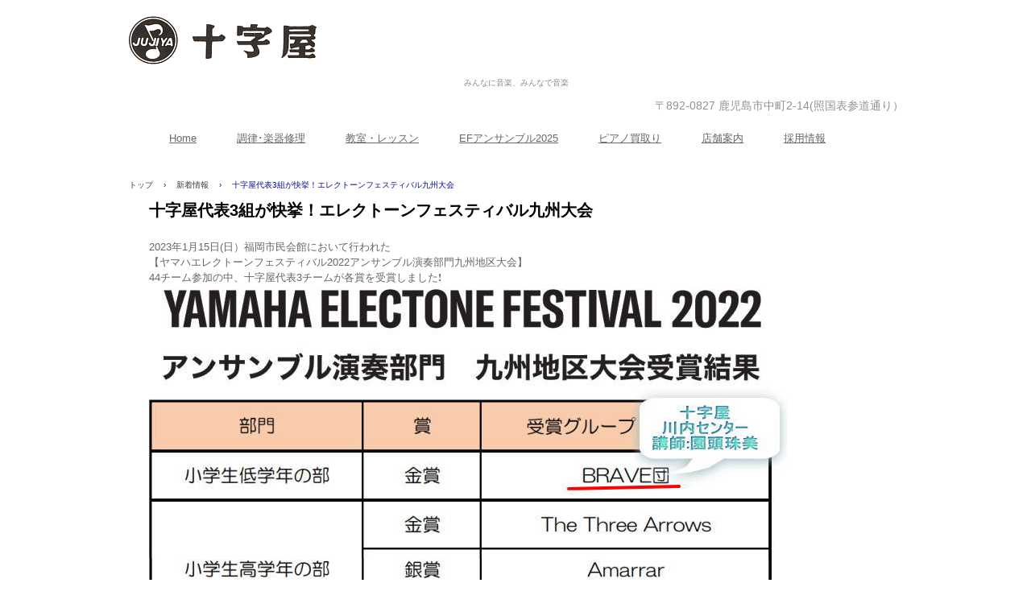

--- FILE ---
content_type: text/html
request_url: https://www.jujiya-music.com/posts/item131.html
body_size: 7778
content:
<!DOCTYPE html>
<html lang="ja">
<head>
<meta charset="UTF-8">
<meta name="viewport" content="width=device-width, initial-scale=1">
<title>十字屋代表3組が快挙！エレクトーンフェスティバル九州大会 | 株式会社十字屋</title><!--[if lt IE 9]>
<script src="html5.js" type="text/javascript"></script>
<![endif]-->
<link rel="stylesheet" type="text/css" href="../style.css">
<link rel="stylesheet" type="text/css" href="../style1.css">
<link rel="stylesheet" type="text/css" href="../style2.css">
<link rel="stylesheet" type="text/css" href="../style3.css"></head>
<body class="basic2" id="hpb-sp-20-0002-01">
<div id="page" class="site">
<header id="masthead" class="site-header sp-part-top sp-header2" role="banner">
<div id="masthead-inner" class="sp-part-top sp-header-inner">
<div id="sp-site-branding2-1" class="sp-part-top sp-site-branding2">
<h1 class="site-title sp-part-top sp-site-title" id=""><a href="../index.html">株式会社十字屋</a></h1>
<h2 class="site-description sp-part-top sp-catchphrase" id="">みんなに音楽、みんなで音楽</h2>
<div class="extra sp-part-top sp-site-branding-extra" id="sp-site-branding-extra-1">
<p class="paragraph" style="font-size : 1.4rem;text-align : right;">〒892-0827 鹿児島市中町2-14(照国表参道通り）</p></div></div></div></header>
<div id="main" class="site-main sp-part-top sp-main">
<div id="contenthead" class="sp-part-top sp-content-header">
<nav id="sp-site-navigation-1" class="navigation-main button-menu sp-part-top sp-site-navigation horizontal" role="navigation">
<h1 class="menu-toggle">メニュー</h1>
<div class="screen-reader-text skip-link"><a title="コンテンツへスキップ" href="#content">コンテンツへスキップ</a></div>
<ul id="menu-mainnav">
  <li class="menu-item"><a href="../index.html">Home</a>
  <li class="menu-item"><a href="../mentenance.html">調律･楽器修理</a>
  <li class="menu-item"><a href="../jujiya_culture.html">教室・レッスン</a>
  <ul class="sub-menu">
    <li class="menu-item"><a href="../music_education.html">こどもの教室ご案内</a>
    <li class="menu-item"><a href="../instructors_yamaha.html">大人が習う・challenge lesson講師紹介</a>
    <li class="menu-item"><a href="../salon_instructors.html">十字屋オリジナルレッスン</a>
    <li class="menu-item"><a href="../culture_taiken_form.html">十字屋カルチャースクール</a></ul>
  <li class="menu-item"><a href="../ef_en_jujiya2025.html">EFアンサンブル2025</a>
  <li class="menu-item"><a href="../kaitori.html">ピアノ買取り</a>
  <li class="menu-item"><a href="../company.html">店舗案内</a>
  <ul class="sub-menu">
    <li class="menu-item"><a href="../access.html">アクセス</a></ul>
  <li class="menu-item"><a href="../recruit.html">採用情報</a></ul></nav>
<div id="breadcrumb-list" class="sp-part-top sp-bread-crumb">
<div><a href="../index.html">トップ</a></div>
<div>›</div>
<div><a href="item_archive.html">新着情報</a></div>
<div>›</div>
<div>十字屋代表3組が快挙！エレクトーンフェスティバル九州大会</div></div></div>
<div id="main-inner">
<div id="primary" class="content-area">
<div id="content" class="site-content sp-part-top sp-content page-item131" role="main">
<div id="sp-entry-content-120" class="hpb-viewtype-full hpb-posttype-item sp-part-top sp-wp-post-list">
<article>
<header class="entry-header">
<h1 class="entry-title">十字屋代表3組が快挙！エレクトーンフェスティバル九州大会</h1></header>
<div class="entry-content sp-part-top sp-entry-content" id="sp-entry-content-120">
<p class="paragraph">2023年1月15日(日）福岡市民会館において行われた<br>
【ヤマハエレクトーンフェスティバル2022アンサンブル演奏部門九州地区大会】<br>
44チーム参加の中、十字屋代表3チームが各賞を受賞しました❗<br></p><a style="display: block" href="../electone_fes_jujiya.html"><img id="sp-image-385" src="../img/ef_a1.jpg" class="sp-part-top sp-image"></a></div>
<footer class="entry-meta"><span class="date">2023年01月22日</span></footer></article></div></div></div></div></div>
<footer id="colophon" class="site-footer sp-part-top sp-footer2" role="contentinfo">
<div id="colophon-inner" class="sp-part-top sp-footer-inner">
<div id="sp-block-container-4" class="sp-part-top sp-block-container">
<p style="text-align : right;" class="paragraph"><a href="../judgin_general_comment.html"><u class="character" style="font-size : 1.7rem;"></u></a></p></div>
<nav id="sp-site-navigation-2" class="navigation-main sp-part-top sp-site-navigation minimal" role="navigation">
<h1 class="menu-toggle">メニュー</h1>
<div class="screen-reader-text skip-link"><a title="コンテンツへスキップ" href="#content">コンテンツへスキップ</a></div>
<ul id="menu-mainnav">
  <li class="menu-item"><a href="../law.html">特定商取引法に関する記述</a>
  <li class="menu-item"><a href="../privacy.html">プライバシーポリシー</a></ul></nav>
<nav id="sp-site-navigation-3" class="navigation-main sp-part-top sp-site-navigation minimal" role="navigation">
<h1 class="menu-toggle">メニュー</h1>
<div class="screen-reader-text skip-link"><a title="コンテンツへスキップ" href="#content">コンテンツへスキップ</a></div>
<ul id="menu-mainnav">
  <li class="menu-item"><a href="https://www.yamaha-ongaku.com/music-school/room/room_area.php?jiscode=46&pagekbn=1">ヤマハ音楽教室</a>
  <li class="menu-item"><a href="../ef_en_jujiya2025.html">エレクトーンフェスティバル2025アンサンブル</a>
  <li class="menu-item"><a href="../mentenance.html">調律･楽器お手入れ</a>
  <li class="menu-item"><a href="https://www.jujiya-music.com/instructors_yamaha.html">YAMAHAミュージックレッスン</a>
  <li class="menu-item"><a href="https://school.jp.yamaha.com/music_lesson/course_index/tanoshimu_3kagetsu/">音楽を楽しむ3ヶ月レッスン</a>
  <li class="menu-item"><a href="https://school.jp.yamaha.com/seishun/room/area_02.php?pref=46">青春ポップス</a>
  <li class="menu-item"><a href="https://www.jujiya-music.com/salon_instructors.html">十字屋オリジナルレッスン</a>
  <li class="menu-item"><a href="../culture_taiken_form.html">十字屋カルチャー無料体験会</a>
  <li class="menu-item"><a href="https://www.yamaha-ongaku.com/music-school/juniorschool/">ジュニアスクール</a>
  <li class="menu-item"><a href="../used_keyboard_ins.html">中古ピアノ</a>
  <li class="menu-item"><a href="https://rental.jp.yamaha.com/shop/c/c10/">楽器レンタル</a>
  <li class="menu-item"><a href="https://music-growth.org/">音楽教育を守る会</a>
  <li class="menu-item"><a href="https://www.jujiya-music.com/access.html">アクセス</a>
  <li class="menu-item"><a href="mailto:jujiya@jujiya-music.com">お問い合わせ</a></ul></nav>
<table id="sp-table-2" class="sp-part-top sp-table">
  <tbody>
    <tr>
      <td><a style="display: block" href="https://www.instagram.com/jujiya_music/" target="_blank"><img id="sp-image-8" src="../img/sns_instagram.jpg" class="sp-part-top sp-image"></a></td>
      <td> </td>
      <td><a style="display: block" href="https://twitter.com/jujiyacross_2f"><img id="sp-image-9" src="../img/x.jpg" class="sp-part-top sp-image"></a></td></tr></tbody></table>
<div id="sp-block-container-5" class="sp-part-top sp-block-container">
<p class="copyright paragraph">Copyright &copy; jujiya, All rights reserved.</p></div></div></footer></div><script type="text/javascript" src="../navigation.js"></script></body></html>

--- FILE ---
content_type: text/css
request_url: https://www.jujiya-music.com/style.css
body_size: 159036
content:
#colophon {
}

#content{
  min-height : 50px;
}

#contenthead {
}

#masthead{
  background-size : auto auto,auto auto;
}

#masthead-inner{
  background-image : none;
}

#primary{
  margin-top : 0px;
}

.screen-reader-text{
  display : none;
}

.sp-block-container{
  padding-top : 0px;
  padding-left : 0px;
  padding-right : 0px;
  padding-bottom : 0px;
}

.sp-block-container > h1{
  font-size : 2.4rem;
}

.sp-block-container > h2{
  font-size : 1.8rem;
}

.sp-block-container > h3{
  font-size : 1.5rem;
}

.sp-block-container > h4{
  font-size : 1.4rem;
}

.sp-block-container > h5{
  font-size : 1.3rem;
}

.sp-block-container > h6{
  font-size : 1.1rem;
}

.sp-block-container > hr{
  border-bottom-color : initial;
  color : #e2e2e2;
  margin-top : 25px;
  margin-left : 0px;
  margin-right : 0px;
  margin-bottom : 30px;
  border-top-width : 1px;
  border-left-width : medium;
  border-right-width : medium;
  border-bottom-width : medium;
  border-top-style : solid;
  border-left-style : none;
  border-right-style : none;
  border-bottom-style : none;
  border-top-color : #e2e2e2;
  border-left-color : initial;
  border-right-color : initial;
  border-bottom-color : initial;
  height : 1px;
}

.sp-block-container > p{
  font-size : 1.3rem;
  line-height : 1.5;
  text-align : justify;
  padding-left : 0.1em;
  padding-right : 0.1em;
  margin-top : 0.5em;
  margin-bottom : 1.5em;
  text-justify : inter-ideograph;
}

.sp-block-container > p.indent{
  padding-left : 1em;
}

.sp-block-container > p.large{
  font-size : 1.2em;
}

.sp-bread-crumb div{
  padding-bottom : 10px;
  margin-top : 10px;
  margin-right : 10px;
  width : auto;
  display : inline-block;
}

.sp-button{
  width : 122px;
}

.sp-button a{
  text-decoration : none;
  text-align : center;
  padding-top : 6px;
  padding-left : 0px;
  padding-right : 0px;
  padding-bottom : 6px;
  border-top-width : 1px;
  border-left-width : 1px;
  border-right-width : 1px;
  border-bottom-width : 1px;
  border-top-style : solid;
  border-left-style : solid;
  border-right-style : solid;
  border-bottom-style : solid;
  border-top-color : #f0f0f0;
  border-left-color : #f0f0f0;
  border-right-color : #f0f0f0;
  border-bottom-color : #f0f0f0;
  border-top-left-radius : 5px 5px;
  border-top-right-radius : 5px 5px;
  border-bottom-right-radius : 5px 5px;
  border-bottom-left-radius : 5px 5px;
  height : 100%;
  display : block;
  box-sizing : border-box;
}

.sp-button a:hover{
  border-top-width : 1px;
  border-left-width : 1px;
  border-right-width : 1px;
  border-bottom-width : 1px;
  border-top-style : solid;
  border-left-style : solid;
  border-right-style : solid;
  border-bottom-style : solid;
  border-top-color : #d8d8d8;
  border-left-color : #d8d8d8;
  border-right-color : #d8d8d8;
  border-bottom-color : #d8d8d8;
}

.sp-column.accordion > .column-label h3::after{
  border-top-width : 5px;
  border-left-width : 6px;
  border-right-width : 6px;
  border-top-style : solid;
  border-left-style : solid;
  border-right-style : solid;
  border-top-color : rgba(255, 255, 255, 0.45);
  border-left-color : transparent;
  border-right-color : transparent;
  width : 0px;
  height : 0px;
  display : block;
  position : absolute;
  top : 0.5em;
  right : 0px;
  content : "";
}

.sp-column.toggled-on > .column-label h3::after{
  display : none;
}

.sp-column.toggled-on > .column-label h3::before{
  border-left-width : 6px;
  border-right-width : 6px;
  border-bottom-width : 5px;
  border-left-style : solid;
  border-right-style : solid;
  border-bottom-style : solid;
  border-left-color : transparent;
  border-right-color : transparent;
  border-bottom-color : rgba(255, 255, 255, 0.45);
  width : 0px;
  height : 0px;
  display : block;
  position : absolute;
  top : 0.5em;
  right : 0px;
  content : "";
}

.sp-column > .column-body{
  padding-top : 5px;
  padding-left : 5px;
  padding-right : 5px;
  padding-bottom : 5px;
}

.sp-definition-list > dd{
  margin-left : 94px;
  margin-bottom : 25px;
}

.sp-definition-list > dt{
  padding-top : 5px;
  padding-left : 25px;
  padding-right : 0px;
  padding-bottom : 5px;
  margin-bottom : 10px;
}

.sp-form input{
  font-size : 1.4rem;
  font-family : "ヒラギノ角ゴ Pro W3", "Hiragino Kaku Gothic Pro", "メイリオ", Meiryo, Osaka, "ＭＳ Ｐゴシック", "MS PGothic", Arial, sans-serif;
}

.sp-form input[type="date"]{
  padding-top : 5px;
  padding-left : 5px;
  padding-right : 5px;
  padding-bottom : 5px;
  width : 90%;
}

.sp-form input[type="radio"]{
  vertical-align : middle;
  width : 20px;
}

.sp-form input[type="submit"]{
  font-size : 1.4rem;
  color : #555555;
  background-color : #dcdada;
  padding-top : 5px;
  padding-left : 8px;
  padding-right : 8px;
  padding-bottom : 5px;
  margin-top : 15px;
  width : auto;
  min-width : 100px;
  float : right;
  position : relative;
  cursor : pointer;
}

.sp-form input[type="text"]{
  padding-top : 5px;
  padding-left : 5px;
  padding-right : 5px;
  padding-bottom : 5px;
  width : 90%;
}

.sp-form table{
  border-top-width : 1px;
  border-left-width : 1px;
  border-top-style : solid;
  border-left-style : solid;
  border-top-color : #000000;
  border-left-color : #000000;
  width : 100%;
  border-collapse : collapse;
  border-spacing : 0px 0px;
}

.sp-form td{
  color : #000000;
  background-color : #ffffff;
  padding-top : 5px;
  padding-left : 18px;
  padding-right : 18px;
  padding-bottom : 5px;
  border-right-width : 1px;
  border-bottom-width : 1px;
  border-right-style : solid;
  border-bottom-style : solid;
  border-right-color : #000000;
  border-bottom-color : #000000;
  width : auto;
}

.sp-form textarea{
  font-size : 1.4rem;
  font-family : "ヒラギノ角ゴ Pro W3", "Hiragino Kaku Gothic Pro", "メイリオ", Meiryo, Osaka, "ＭＳ Ｐゴシック", "MS PGothic", Arial, sans-serif;
  padding-top : 5px;
  padding-left : 5px;
  padding-right : 5px;
  padding-bottom : 5px;
  width : 90%;
  height : 150px;
}

.sp-form textarea[name="message"]{
  padding-top : 5px;
  padding-left : 5px;
  padding-right : 5px;
  padding-bottom : 5px;
  width : 90%;
  height : 150px;
}

.sp-form th{
  font-weight : normal;
  color : #000000;
  background-color : #f4f4f4;
  text-align : left;
  padding-top : 5px;
  padding-left : 18px;
  padding-right : 18px;
  padding-bottom : 5px;
  border-right-width : 1px;
  border-bottom-width : 1px;
  border-right-style : solid;
  border-bottom-style : solid;
  border-right-color : #000000;
  border-bottom-color : #000000;
  width : auto;
  min-width : 50px;
}

.sp-google-map{
  max-width : 100%;
  word-wrap : normal;
}

.sp-google-map img{
  max-width : none !important;
}

.sp-item-gallery.grid > ul > li{
  overflow : hidden;
}

.sp-item-gallery.masonry > ul > li{
  height : auto !important;
}

.sp-item-gallery > ul > li > div img.item-gallery-thumbnail{
  max-width : 100%;
}

.sp-list{
  padding-right : 1em;
  margin-bottom : 1.5em;
  list-style-position : inside;
}

.sp-list > li{
  text-align : justify;
  padding-top : 6px;
  padding-bottom : 6px;
  margin-top : 0px;
  margin-left : 0px;
  margin-right : 0px;
  margin-bottom : 0px;
  text-justify : inter-ideograph;
}

.sp-page-title > h1{
  font-size : 1.8rem;
  font-weight : bold;
  line-height : 17px;
  padding-top : 10px;
  padding-left : 20px;
  padding-right : 20px;
  padding-bottom : 10px;
}

.sp-part-top{
  display : block;
  position : relative;
  box-sizing : border-box;
}

.sp-part-top::after{
  clear : both;
  display : table;
  content : "";
}

.sp-part-top:not(table)::after{
  clear : both;
  display : table;
  content : "";
}

.sp-site-branding2 .site-description{
  font-size : 1rem;
  font-weight : normal;
  color : #929292;
}

.sp-site-navigation{
  color : black;
  background-color : white;
}

.sp-site-navigation .menu-toggle{
  display : none;
  cursor : pointer;
}

.sp-site-navigation.vertical{
  font-size : 1.3rem;
  border-top-width : 1px;
  border-bottom-width : 1px;
  border-top-style : solid;
  border-bottom-style : solid;
  border-top-color : #d2c9b8;
  border-bottom-color : #d2c9b8;
  width : 100%;
}

.sp-site-navigation.vertical ul{
  line-height : 30px;
  padding-top : 0px;
  padding-left : 0px;
  padding-right : 0px;
  padding-bottom : 0px;
  margin-top : 0px;
  margin-left : 0px;
  margin-right : 0px;
  margin-bottom : 0px;
  list-style-type : none;
  list-style-position : outside;
}

.sp-site-navigation.vertical ul li.current-menu-ancestor > a{
  color : #ffffff;
  background-color : rgba(0, 0, 0, 0.3);
}

.sp-site-navigation.vertical ul li.current-menu-item > a{
  color : #ffffff;
  background-color : rgba(0, 0, 0, 0.3);
}

.sp-site-navigation.vertical ul li.current_page_ancestor > a{
  color : #ffffff;
  background-color : rgba(0, 0, 0, 0.3);
}

.sp-site-navigation.vertical ul li.current_page_item > a{
  color : #ffffff;
  background-color : rgba(0, 0, 0, 0.3);
}

.sp-site-navigation.vertical ul li > a{
  text-decoration : none;
  padding-top : 10px;
  padding-left : 20px;
  padding-right : 20px;
  padding-bottom : 10px;
  display : block;
}

.sp-site-navigation.vertical ul li > a:active{
  color : #ffffff;
  background-color : rgba(0, 0, 0, 0.3);
}

.sp-site-navigation.vertical ul li > a:hover{
  color : #ffffff;
  background-color : rgba(0, 0, 0, 0.3);
}

.sp-site-navigation.vertical ul ul li > a{
  padding-top : 10px;
  padding-left : 40px;
  padding-right : 40px;
  padding-bottom : 10px;
}

.sp-site-navigation.vertical > ul{
  margin-top : 0px;
  margin-left : auto;
  margin-right : auto;
  margin-bottom : 0px;
  width : 100%;
}

.sp-site-navigation.vertical > ul > li{
  padding-top : 0px;
  padding-left : 0px;
  padding-right : 0px;
  padding-bottom : 0px;
  width : 100%;
}

.sp-site-navigation.vertical > ul > li:hover > ul{
  display : block;
}

.sp-table{
  margin-top : 5px;
  margin-left : auto;
  margin-right : auto;
  margin-bottom : 5px;
  border-top-width : 1px;
  border-left-width : 1px;
  border-top-style : solid;
  border-left-style : solid;
  border-top-color : #d8d8d8;
  border-left-color : #d8d8d8;
  width : 100%;
  display : table;
  border-collapse : collapse;
}

.sp-table > * > tr > td{
  padding-top : 5px;
  padding-left : 8px;
  padding-right : 8px;
  padding-bottom : 5px;
  border-right-width : 1px;
  border-bottom-width : 1px;
  border-right-style : solid;
  border-bottom-style : solid;
  border-right-color : #d8d8d8;
  border-bottom-color : #d8d8d8;
}

.sp-table > * > tr > th{
  padding-top : 5px;
  padding-left : 8px;
  padding-right : 8px;
  padding-bottom : 5px;
  border-right-width : 1px;
  border-bottom-width : 1px;
  border-right-style : solid;
  border-bottom-style : solid;
  border-right-color : #d8d8d8;
  border-bottom-color : #d8d8d8;
}

.sp-table > * > tr > th.col-title{
  background-color : rgba(0, 0, 0, 0.0625);
}

.sp-table > * > tr > th.row-title{
  background-color : rgba(0, 0, 0, 0.0625);
}

.sp-wp-post-list{
  padding-top : 0px;
  padding-left : 0px;
  padding-right : 0px;
  padding-bottom : 0px;
  margin-top : 2em;
  margin-left : 0px;
  margin-right : 0px;
  margin-bottom : 2em;
}

.sp-wp-post-list .navigation-post{
  margin-top : 0.67em;
}

.sp-wp-post-list .navigation-post .nav-next{
  margin-right : 10px;
  float : right;
}

.sp-wp-post-list .navigation-post .nav-previous{
  margin-left : 10px;
  float : left;
}

.sp-wp-post-list .navigation-post::after{
  clear : both;
  display : table;
  content : "";
}

.sp-wp-post-list .navigation-post > h1{
  display : none;
}

.sp-wp-post-list > article{
  margin-top : 0.67em;
  margin-left : 0px;
  margin-right : 0px;
  margin-bottom : 0.67em;
}

.sp-wp-post-list > h3{
  background-color : #f4f4f4;
  background-image : none;
  background-repeat : repeat;
  background-attachment : scroll;
  background-position : 0% 0%;
  background-clip : border-box;
  background-origin : padding-box;
  background-size : auto auto;
}

a{
  color : #737373;
  text-decoration : none;
}

a:active{
  text-decoration : underline;
}

a:hover{
  text-decoration : underline;
}

article{
  display : block;
}

aside{
  display : block;
}

body{
  font-size : 1.3rem;
  font-family : "ヒラギノ角ゴ Pro W3", "Hiragino Kaku Gothic Pro", "メイリオ", Meiryo, Osaka, "ＭＳ Ｐゴシック", "MS PGothic", Arial, sans-serif;
  line-height : 1.5;
  text-align : left;
  padding-top : 0px;
  padding-left : 0px;
  padding-right : 0px;
  padding-bottom : 0px;
  margin-top : 0px;
  margin-left : 0px;
  margin-right : 0px;
  margin-bottom : 0px;
  word-wrap : break-word;
}

details{
  display : block;
}

dl{
  margin-top : 0px;
  box-sizing : border-box;
}

figcaption{
  display : block;
}

figure{
  display : block;
}

footer{
  display : block;
}

h1{
  margin-top : 0px;
  box-sizing : border-box;
}

h2{
  margin-top : 0px;
  box-sizing : border-box;
}

h3{
  margin-top : 0px;
  box-sizing : border-box;
}

h4{
  margin-top : 0px;
  box-sizing : border-box;
}

h5{
  margin-top : 0px;
  box-sizing : border-box;
}

h6{
  margin-top : 0px;
  box-sizing : border-box;
}

header{
  display : block;
}

hgroup{
  display : block;
}

html{
  font-size : 62.5%;
}

main{
  display : block;
}

nav{
  display : block;
  box-sizing : border-box;
}

ol{
  margin-top : 0px;
  box-sizing : border-box;
}

p{
  margin-top : 0px;
  box-sizing : border-box;
}

section{
  display : block;
}

summary{
  display : block;
}

table{
  margin-top : 0px;
  box-sizing : border-box;
}

ul{
  margin-top : 0px;
  margin-left : 0px;
  margin-right : 0px;
  margin-bottom : 0px;
  box-sizing : border-box;
}

@media not screen, screen and (min-width: 569px) {

  #colophon .inner-box{
    margin-top : 0px;
    margin-left : auto;
    margin-right : auto;
    margin-bottom : 0px;
    width : 100%;
  }

  #colophon-inner{
    margin-top : 0px;
    margin-left : auto;
    margin-right : auto;
    margin-bottom : 0px;
    width : 960px;
    box-sizing : content-box;
  }

  #content{
    min-height : 50px;
  }

  #main{
    margin-top : 0px;
    margin-left : auto;
    margin-right : auto;
    margin-bottom : 0px;
    width : 960px;
    box-sizing : content-box;
  }

  #main::after{
    clear : both;
    display : table;
    content : "";
  }

  #masthead{
    margin-bottom : 0px;
  }

  #masthead-inner{
    margin-top : 0px;
    margin-left : auto;
    margin-right : auto;
    margin-bottom : 0px;
    width : 960px;
    box-sizing : content-box;
  }

  #page{
    margin-top : 0px;
    margin-left : auto;
    margin-right : auto;
    margin-bottom : 0px;
    overflow : hidden;
  }

  #sidebar2 {
  }

  .sp-google-map{
    width : 400px;
    min-height : 300px;
  }

  .sp-site-branding2{
    padding-top : 20px;
  }

  .sp-site-branding2 .extra{
    width : 50%;
    position : absolute;
    bottom : 0px;
    right : 0px;
  }

  .sp-site-branding2 .extra > p{
    font-size : 1.3rem;
    color : #929292;
    text-align : right;
    padding-top : 0px;
    padding-left : 0px;
    padding-right : 0px;
    padding-bottom : 0px;
    margin-top : 0px;
    margin-left : 0px;
    margin-right : 0px;
    margin-bottom : 0px;
  }

  .sp-site-branding2 .extra > p.indent{
    padding-left : 1em;
  }

  .sp-site-branding2 .extra > p.large{
    font-size : 1.5rem;
  }

  .sp-site-branding2 .site-description{
    text-align : right;
    width : 100%;
    height : auto;
    position : absolute;
    top : 15px;
  }

  .sp-site-branding2 .site-title{
    margin-top : 0px;
    margin-left : 0px;
    margin-right : 0px;
    margin-bottom : 0px;
    height : 66px;
    float : left;
  }

  .sp-site-branding2 .site-title a{
    height : 100%;
    display : block;
  }

  .sp-site-navigation.horizontal ul{
    padding-top : 0px;
    padding-left : 0px;
    padding-right : 0px;
    padding-bottom : 0px;
    margin-top : 0px;
    margin-left : 0px;
    margin-right : 0px;
    margin-bottom : 0px;
    list-style-type : none;
    list-style-position : outside;
  }

  .sp-site-navigation.horizontal ul li.current-menu-ancestor > a{
    color : #ffffff;
    background-color : rgba(0, 0, 0, 0.3);
  }

  .sp-site-navigation.horizontal ul li.current-menu-item > a{
    color : #ffffff;
    background-color : rgba(0, 0, 0, 0.3);
  }

  .sp-site-navigation.horizontal ul li.current_page_ancestor > a{
    color : #ffffff;
    background-color : rgba(0, 0, 0, 0.3);
  }

  .sp-site-navigation.horizontal ul li.current_page_item > a{
    color : #ffffff;
    background-color : rgba(0, 0, 0, 0.3);
  }

  .sp-site-navigation.horizontal ul li > a{
    text-decoration : none;
  }

  .sp-site-navigation.horizontal ul li > a:active{
    color : #ffffff;
    background-color : rgba(0, 0, 0, 0.3);
  }

  .sp-site-navigation.horizontal ul li > a:hover{
    color : #ffffff;
    background-color : rgba(0, 0, 0, 0.3);
  }

  .sp-site-navigation.horizontal ul ul{
    border-bottom-color : initial;
    background-color : #ffffff;
    border-top-width : 1px;
    border-left-width : 1px;
    border-right-width : 1px;
    border-bottom-width : medium;
    border-top-style : solid;
    border-left-style : solid;
    border-right-style : solid;
    border-bottom-style : none;
    border-top-color : #3c3f53;
    border-left-color : #3c3f53;
    border-right-color : #3c3f53;
    border-bottom-color : initial;
    width : auto;
    min-width : 150px;
    display : none;
    position : absolute;
    top : 100%;
    left : 0px;
    z-index : 9999;
  }

  .sp-site-navigation.horizontal ul ul li{
    border-bottom-width : 1px;
    border-bottom-style : solid;
    border-bottom-color : #3c3f53;
    width : 100%;
    white-space : nowrap;
  }

  .sp-site-navigation.horizontal ul ul li > a{
    padding-top : 5px;
    padding-left : 1em;
    padding-right : 1em;
    padding-bottom : 5px;
    display : block;
  }

  .sp-site-navigation.horizontal > ul::after{
    clear : both;
    display : table;
    content : "";
  }

  .sp-site-navigation.horizontal > ul > li{
    float : left;
    position : relative;
  }

  .sp-site-navigation.horizontal > ul > li:hover{
    position : relative;
  }

  .sp-site-navigation.horizontal > ul > li:hover > ul{
    display : block;
  }

  .sp-site-navigation.horizontal > ul > li > a{
    padding-top : 0.5em;
    padding-left : 2em;
    padding-right : 2em;
    padding-bottom : 0.5em;
    display : block;
  }

  .sp-site-navigation.minimal{
    text-align : center;
    margin-top : 0px;
    margin-left : auto;
    margin-right : auto;
    margin-bottom : 20px;
  }

  .sp-site-navigation.minimal ul{
    padding-top : 0px;
    padding-left : 0px;
    padding-right : 0px;
    padding-bottom : 0px;
    margin-top : 0px;
    margin-left : 0px;
    margin-right : 0px;
    margin-bottom : 0px;
    list-style-type : none;
    list-style-position : outside;
  }

  .sp-site-navigation.minimal ul li:last-child{
    margin-right : 0px;
  }

  .sp-site-navigation.minimal ul li > a:active{
    text-decoration : underline;
  }

  .sp-site-navigation.minimal ul li > a:hover{
    text-decoration : underline;
  }

  .sp-site-navigation.minimal > ul li{
    margin-right : 10px;
    display : inline;
  }

  .sp-site-navigation.minimal > ul ul{
    margin-left : 10px;
    display : inline;
  }

  .sp-yahoo-map{
    width : 400px;
    min-height : 300px;
  }

  body{
    min-width : 960px;
  }
}

@media not screen, screen and (min-width: 569px) {

  #content{
    width : 960px;
  }

  #contenthead{
    width : 960px;
  }
}

@media screen and (max-width: 568px) {

  #content{
    background-color : #ffffff;
    padding-top : 10px;
    padding-left : 10px;
    padding-right : 10px;
    padding-bottom : 10px;
    margin-bottom : 10px;
    border-top-width : 1px;
    border-left-width : 1px;
    border-right-width : 1px;
    border-bottom-width : 1px;
    border-top-style : solid;
    border-left-style : solid;
    border-right-style : solid;
    border-bottom-style : solid;
    border-top-color : #d9d9d9;
    border-left-color : #d9d9d9;
    border-right-color : #d9d9d9;
    border-bottom-color : #d9d9d9;
    min-height : 50px;
    position : relative;
  }

  #sidebar2{
    background-color : #e9f1fa;
  }

  *{
    box-sizing : border-box;
  }

  .sp-block-container{
    padding-top : 0px;
    padding-left : 5px;
    padding-right : 5px;
    padding-bottom : 0px;
  }

  .sp-bread-crumb{
    padding-left : 10px;
    padding-right : 10px;
  }

  .sp-definition-list > dd{
    margin-left : 20px;
  }

  .sp-form input{
    width : 90%;
  }

  .sp-form input[type="submit"] {
  }

  .sp-form table{
    border-top-width : 1px;
    border-top-style : solid;
    border-top-color : #d8d8d8;
  }

  .sp-form td{
    width : auto;
    display : block;
  }

  .sp-form textarea{
    width : 90%;
  }

  .sp-form th{
    width : auto;
    display : block;
  }

  .sp-google-map{
    width : 100%;
    min-height : 300px;
  }

  .sp-image{
    max-width : 100%;
    height : auto;
  }

  .sp-site-branding2 .extra{
    padding-top : 5px;
  }

  .sp-site-branding2 .extra > p{
    font-size : 1rem;
    color : #929292;
    text-align : left;
    padding-top : 0px;
    padding-left : 10px;
    padding-right : 10px;
    padding-bottom : 0px;
    margin-top : 0px;
    margin-left : 0px;
    margin-right : 0px;
    margin-bottom : 0px;
    width : 100%;
  }

  .sp-site-branding2 .site-description{
    text-align : center;
  }

  .sp-site-branding2 .site-title{
    text-align : center;
  }

  .sp-site-navigation .menu-toggle{
    background-color : rgba(0, 0, 0, 0.3);
    padding-top : 10px;
    padding-left : 10px;
    padding-right : 10px;
    padding-bottom : 10px;
    margin-top : 0px;
    margin-left : 0px;
    margin-right : 0px;
    margin-bottom : 0px;
    cursor : pointer;
  }

  .sp-site-navigation ul{
    list-style-type : none;
    list-style-position : outside;
  }

  .sp-site-navigation.button-menu .menu-toggle{
    display : block;
  }

  .sp-site-navigation.button-menu ul ul{
    display : block;
  }

  .sp-site-navigation.button-menu ul.toggled-on{
    display : block;
  }

  .sp-site-navigation.button-menu > ul{
    display : none;
  }

  .sp-site-navigation.horizontal{
    padding-top : 0px;
    margin-top : 10px;
    position : relative;
  }

  .sp-site-navigation.horizontal ul{
    background-color : #ffffff;
    padding-top : 0px;
    padding-left : 0px;
    padding-right : 0px;
    padding-bottom : 0px;
    width : auto;
    height : auto;
  }

  .sp-site-navigation.horizontal ul li{
    padding-left : 0px;
    border-left-width : 0px;
    width : auto;
    float : none;
  }

  .sp-site-navigation.horizontal ul li.current-menu-ancestor > a{
    color : #ffffff;
    background-color : rgba(0, 0, 0, 0.3);
  }

  .sp-site-navigation.horizontal ul li.current-menu-item > a{
    color : #ffffff;
    background-color : rgba(0, 0, 0, 0.3);
  }

  .sp-site-navigation.horizontal ul li.current_page_ancestor > a{
    color : #ffffff;
    background-color : rgba(0, 0, 0, 0.3);
  }

  .sp-site-navigation.horizontal ul li.current_page_item > a{
    color : #ffffff;
    background-color : rgba(0, 0, 0, 0.3);
  }

  .sp-site-navigation.horizontal ul li > a{
    line-height : 24px;
    padding-top : 8px;
    padding-left : 25px;
    padding-right : 10px;
    padding-bottom : 7px;
    float : none;
    display : block;
  }

  .sp-site-navigation.horizontal ul li > a:active{
    color : #ffffff;
    background-color : rgba(0, 0, 0, 0.3);
  }

  .sp-site-navigation.horizontal ul li > a:hover{
    color : #ffffff;
    background-color : rgba(0, 0, 0, 0.3);
  }

  .sp-site-navigation.horizontal ul ul{
    border-bottom-color : initial;
    background-color : transparent;
    border-top-width : medium;
    border-left-width : medium;
    border-right-width : medium;
    border-bottom-width : medium;
    border-top-style : none;
    border-left-style : none;
    border-right-style : none;
    border-bottom-style : none;
    border-top-color : initial;
    border-left-color : initial;
    border-right-color : initial;
    border-bottom-color : initial;
    width : auto;
    min-width : 150px;
    display : block;
    position : relative;
    top : 100%;
    left : 0px;
    z-index : 9999;
  }

  .sp-site-navigation.horizontal ul ul li{
    border-bottom-color : initial;
    border-bottom-width : medium;
    border-bottom-style : none;
    border-bottom-color : initial;
  }

  .sp-site-navigation.horizontal ul ul li > a{
    border-bottom-color : initial;
    padding-top : 8px;
    padding-left : 50px;
    padding-right : 50px;
    padding-bottom : 8px;
    border-bottom-width : medium;
    border-bottom-style : none;
    border-bottom-color : initial;
  }

  .sp-site-navigation.minimal{
    text-align : center;
    margin-bottom : 20px;
  }

  .sp-site-navigation.minimal ul{
    padding-top : 0px;
    padding-left : 0px;
    padding-right : 0px;
    padding-bottom : 0px;
    margin-top : 0px;
    margin-left : 0px;
    margin-right : 0px;
    margin-bottom : 0px;
    list-style-type : none;
    list-style-position : outside;
  }

  .sp-site-navigation.minimal ul li{
    display : block;
  }

  .sp-site-navigation.minimal ul li > a{
    display : block;
  }

  .sp-site-navigation.minimal ul li > a:hover{
    text-decoration : underline;
  }

  .sp-yahoo-map{
    width : 100%;
    min-height : 300px;
  }

  embed{
    max-width : 100%;
  }
}

#sp-page-title-1, #sp-page-title-10, #sp-page-title-11, #sp-page-title-12, #sp-page-title-13, #sp-page-title-14, #sp-page-title-15, #sp-page-title-16, #sp-page-title-17, #sp-page-title-18, #sp-page-title-19, #sp-page-title-2, #sp-page-title-20, #sp-page-title-21, #sp-page-title-22, #sp-page-title-23, #sp-page-title-24, #sp-page-title-25, #sp-page-title-26, #sp-page-title-27, #sp-page-title-28, #sp-page-title-29, #sp-page-title-3, #sp-page-title-30, #sp-page-title-31, #sp-page-title-32, #sp-page-title-33, #sp-page-title-34, #sp-page-title-35, #sp-page-title-36, #sp-page-title-37, #sp-page-title-38, #sp-page-title-39, #sp-page-title-4, #sp-page-title-40, #sp-page-title-41, #sp-page-title-42, #sp-page-title-43, #sp-page-title-44, #sp-page-title-45, #sp-page-title-46, #sp-page-title-47, #sp-page-title-48, #sp-page-title-49, #sp-page-title-5, #sp-page-title-50, #sp-page-title-51, #sp-page-title-52, #sp-page-title-53, #sp-page-title-54, #sp-page-title-55, #sp-page-title-56, #sp-page-title-57, #sp-page-title-58, #sp-page-title-59, #sp-page-title-6, #sp-page-title-60, #sp-page-title-61, #sp-page-title-62, #sp-page-title-63, #sp-page-title-64, #sp-page-title-65, #sp-page-title-66, #sp-page-title-67, #sp-page-title-68, #sp-page-title-69, #sp-page-title-7, #sp-page-title-70, #sp-page-title-71, #sp-page-title-72, #sp-page-title-73, #sp-page-title-74, #sp-page-title-75, #sp-page-title-76, #sp-page-title-77, #sp-page-title-78, #sp-page-title-79, #sp-page-title-8, #sp-page-title-80, #sp-page-title-81, #sp-page-title-82, #sp-page-title-83, #sp-page-title-9{
  font-weight : bold;
  line-height : 24px;
  color : #004bbc;
  text-align : left;
  padding-top : 20px;
  padding-left : 0px;
  padding-right : 0px;
  padding-bottom : 10px;
  margin-top : 0px;
  margin-left : 0px;
  margin-right : 0px;
  margin-bottom : 10px;
  border-bottom-width : 2px;
  border-bottom-style : solid;
  border-bottom-color : #e2e2e2;
  overflow : hidden;
}

#sp-page-title-1 > h1, #sp-page-title-10 > h1, #sp-page-title-11 > h1, #sp-page-title-12 > h1, #sp-page-title-13 > h1, #sp-page-title-14 > h1, #sp-page-title-15 > h1, #sp-page-title-16 > h1, #sp-page-title-17 > h1, #sp-page-title-18 > h1, #sp-page-title-19 > h1, #sp-page-title-2 > h1, #sp-page-title-20 > h1, #sp-page-title-21 > h1, #sp-page-title-22 > h1, #sp-page-title-23 > h1, #sp-page-title-24 > h1, #sp-page-title-25 > h1, #sp-page-title-26 > h1, #sp-page-title-27 > h1, #sp-page-title-28 > h1, #sp-page-title-29 > h1, #sp-page-title-3 > h1, #sp-page-title-30 > h1, #sp-page-title-31 > h1, #sp-page-title-32 > h1, #sp-page-title-33 > h1, #sp-page-title-34 > h1, #sp-page-title-35 > h1, #sp-page-title-36 > h1, #sp-page-title-37 > h1, #sp-page-title-38 > h1, #sp-page-title-39 > h1, #sp-page-title-4 > h1, #sp-page-title-40 > h1, #sp-page-title-41 > h1, #sp-page-title-42 > h1, #sp-page-title-43 > h1, #sp-page-title-44 > h1, #sp-page-title-45 > h1, #sp-page-title-46 > h1, #sp-page-title-47 > h1, #sp-page-title-48 > h1, #sp-page-title-49 > h1, #sp-page-title-5 > h1, #sp-page-title-50 > h1, #sp-page-title-51 > h1, #sp-page-title-52 > h1, #sp-page-title-53 > h1, #sp-page-title-54 > h1, #sp-page-title-55 > h1, #sp-page-title-56 > h1, #sp-page-title-57 > h1, #sp-page-title-58 > h1, #sp-page-title-59 > h1, #sp-page-title-6 > h1, #sp-page-title-60 > h1, #sp-page-title-61 > h1, #sp-page-title-62 > h1, #sp-page-title-63 > h1, #sp-page-title-64 > h1, #sp-page-title-65 > h1, #sp-page-title-66 > h1, #sp-page-title-67 > h1, #sp-page-title-68 > h1, #sp-page-title-69 > h1, #sp-page-title-7 > h1, #sp-page-title-70 > h1, #sp-page-title-71 > h1, #sp-page-title-72 > h1, #sp-page-title-73 > h1, #sp-page-title-74 > h1, #sp-page-title-75 > h1, #sp-page-title-76 > h1, #sp-page-title-77 > h1, #sp-page-title-78 > h1, #sp-page-title-79 > h1, #sp-page-title-8 > h1, #sp-page-title-80 > h1, #sp-page-title-81 > h1, #sp-page-title-82 > h1, #sp-page-title-83 > h1, #sp-page-title-9 > h1{
  font-size : 1.8rem;
  margin-bottom : 0px;
}

.page-access#content #page-content, .page-company#content #page-content, .page-concept1#content #page-content, .page-concept2#content #page-content, .page-custom#content #page-content, .page-custom1#content #page-content, .page-custom10#content #page-content, .page-custom100#content #page-content, .page-custom103#content #page-content, .page-custom11#content #page-content, .page-custom12#content #page-content, .page-custom13#content #page-content, .page-custom14#content #page-content, .page-custom15#content #page-content, .page-custom16#content #page-content, .page-custom18#content #page-content, .page-custom19#content #page-content, .page-custom2#content #page-content, .page-custom20#content #page-content, .page-custom22#content #page-content, .page-custom23#content #page-content, .page-custom24#content #page-content, .page-custom25#content #page-content, .page-custom26#content #page-content, .page-custom27#content #page-content, .page-custom28#content #page-content, .page-custom29#content #page-content, .page-custom3#content #page-content, .page-custom32#content #page-content, .page-custom35#content #page-content, .page-custom38#content #page-content, .page-custom39#content #page-content, .page-custom4#content #page-content, .page-custom41#content #page-content, .page-custom42#content #page-content, .page-custom43#content #page-content, .page-custom44#content #page-content, .page-custom46#content #page-content, .page-custom48#content #page-content, .page-custom49#content #page-content, .page-custom5#content #page-content, .page-custom50#content #page-content, .page-custom51#content #page-content, .page-custom52#content #page-content, .page-custom53#content #page-content, .page-custom54#content #page-content, .page-custom55#content #page-content, .page-custom56#content #page-content, .page-custom57#content #page-content, .page-custom59#content #page-content, .page-custom6#content #page-content, .page-custom61#content #page-content, .page-custom62#content #page-content, .page-custom63#content #page-content, .page-custom64#content #page-content, .page-custom65#content #page-content, .page-custom66#content #page-content, .page-custom68#content #page-content, .page-custom7#content #page-content, .page-custom72#content #page-content, .page-custom74#content #page-content, .page-custom75#content #page-content, .page-custom77#content #page-content, .page-custom78#content #page-content, .page-custom8#content #page-content, .page-custom80#content #page-content, .page-custom81#content #page-content, .page-custom82#content #page-content, .page-custom83#content #page-content, .page-custom85#content #page-content, .page-custom86#content #page-content, .page-custom87#content #page-content, .page-custom88#content #page-content, .page-custom89#content #page-content, .page-custom9#content #page-content, .page-custom90#content #page-content, .page-custom91#content #page-content, .page-custom92#content #page-content, .page-custom94#content #page-content, .page-custom96#content #page-content, .page-custom99#content #page-content, .page-item_archive#content #page-content, .page-law#content #page-content, .page-privacy#content #page-content, .page-toppage#content #page-content, #sp-block-container-1, #sp-block-container-10, #sp-block-container-100, #sp-block-container-101, #sp-block-container-102, #sp-block-container-103, #sp-block-container-104, #sp-block-container-105, #sp-block-container-106, #sp-block-container-107, #sp-block-container-108, #sp-block-container-109, #sp-block-container-110, #sp-block-container-111, #sp-block-container-112, #sp-block-container-113, #sp-block-container-114, #sp-block-container-115, #sp-block-container-116, #sp-block-container-117, #sp-block-container-118, #sp-block-container-119, #sp-block-container-12, #sp-block-container-120, #sp-block-container-121, #sp-block-container-122, #sp-block-container-123, #sp-block-container-124, #sp-block-container-125, #sp-block-container-126, #sp-block-container-127, #sp-block-container-128, #sp-block-container-129, #sp-block-container-13, #sp-block-container-130, #sp-block-container-131, #sp-block-container-132, #sp-block-container-133, #sp-block-container-134, #sp-block-container-135, #sp-block-container-136, #sp-block-container-137, #sp-block-container-138, #sp-block-container-139, #sp-block-container-14, #sp-block-container-140, #sp-block-container-141, #sp-block-container-142, #sp-block-container-143, #sp-block-container-144, #sp-block-container-145, #sp-block-container-146, #sp-block-container-147, #sp-block-container-148, #sp-block-container-149, #sp-block-container-15, #sp-block-container-150, #sp-block-container-151, #sp-block-container-152, #sp-block-container-153, #sp-block-container-154, #sp-block-container-155, #sp-block-container-156, #sp-block-container-157, #sp-block-container-158, #sp-block-container-159, #sp-block-container-16, #sp-block-container-160, #sp-block-container-161, #sp-block-container-162, #sp-block-container-163, #sp-block-container-164, #sp-block-container-165, #sp-block-container-166, #sp-block-container-167, #sp-block-container-168, #sp-block-container-169, #sp-block-container-17, #sp-block-container-170, #sp-block-container-171, #sp-block-container-172, #sp-block-container-173, #sp-block-container-174, #sp-block-container-175, #sp-block-container-176, #sp-block-container-177, #sp-block-container-178, #sp-block-container-179, #sp-block-container-180, #sp-block-container-181, #sp-block-container-182, #sp-block-container-183, #sp-block-container-184, #sp-block-container-185, #sp-block-container-186, #sp-block-container-187, #sp-block-container-188, #sp-block-container-189, #sp-block-container-19, #sp-block-container-190, #sp-block-container-191, #sp-block-container-192, #sp-block-container-193, #sp-block-container-194, #sp-block-container-195, #sp-block-container-196, #sp-block-container-197, #sp-block-container-198, #sp-block-container-199, #sp-block-container-2, #sp-block-container-20, #sp-block-container-200, #sp-block-container-201, #sp-block-container-202, #sp-block-container-21, #sp-block-container-22, #sp-block-container-23, #sp-block-container-25, #sp-block-container-26, #sp-block-container-27, #sp-block-container-28, #sp-block-container-29, #sp-block-container-3, #sp-block-container-30, #sp-block-container-31, #sp-block-container-32, #sp-block-container-33, #sp-block-container-34, #sp-block-container-35, #sp-block-container-36, #sp-block-container-37, #sp-block-container-38, #sp-block-container-39, #sp-block-container-4, #sp-block-container-40, #sp-block-container-41, #sp-block-container-42, #sp-block-container-43, #sp-block-container-44, #sp-block-container-45, #sp-block-container-46, #sp-block-container-47, #sp-block-container-48, #sp-block-container-49, #sp-block-container-5, #sp-block-container-50, #sp-block-container-51, #sp-block-container-52, #sp-block-container-53, #sp-block-container-54, #sp-block-container-55, #sp-block-container-56, #sp-block-container-57, #sp-block-container-59, #sp-block-container-6, #sp-block-container-60, #sp-block-container-61, #sp-block-container-62, #sp-block-container-63, #sp-block-container-64, #sp-block-container-65, #sp-block-container-66, #sp-block-container-67, #sp-block-container-68, #sp-block-container-69, #sp-block-container-7, #sp-block-container-70, #sp-block-container-71, #sp-block-container-72, #sp-block-container-73, #sp-block-container-74, #sp-block-container-75, #sp-block-container-76, #sp-block-container-77, #sp-block-container-78, #sp-block-container-79, #sp-block-container-8, #sp-block-container-80, #sp-block-container-81, #sp-block-container-82, #sp-block-container-83, #sp-block-container-84, #sp-block-container-85, #sp-block-container-86, #sp-block-container-87, #sp-block-container-88, #sp-block-container-89, #sp-block-container-9, #sp-block-container-90, #sp-block-container-91, #sp-block-container-92, #sp-block-container-93, #sp-block-container-94, #sp-block-container-95, #sp-block-container-96, #sp-block-container-97, #sp-block-container-98, #sp-block-container-99{
  color : #666666;
}

.page-access#content #page-content .large, .page-company#content #page-content .large, .page-concept1#content #page-content .large, .page-concept2#content #page-content .large, .page-custom#content #page-content .large, .page-custom1#content #page-content .large, .page-custom10#content #page-content .large, .page-custom100#content #page-content .large, .page-custom103#content #page-content .large, .page-custom11#content #page-content .large, .page-custom12#content #page-content .large, .page-custom13#content #page-content .large, .page-custom14#content #page-content .large, .page-custom15#content #page-content .large, .page-custom16#content #page-content .large, .page-custom18#content #page-content .large, .page-custom19#content #page-content .large, .page-custom2#content #page-content .large, .page-custom20#content #page-content .large, .page-custom22#content #page-content .large, .page-custom23#content #page-content .large, .page-custom24#content #page-content .large, .page-custom25#content #page-content .large, .page-custom26#content #page-content .large, .page-custom27#content #page-content .large, .page-custom28#content #page-content .large, .page-custom29#content #page-content .large, .page-custom3#content #page-content .large, .page-custom32#content #page-content .large, .page-custom35#content #page-content .large, .page-custom38#content #page-content .large, .page-custom39#content #page-content .large, .page-custom4#content #page-content .large, .page-custom41#content #page-content .large, .page-custom42#content #page-content .large, .page-custom43#content #page-content .large, .page-custom44#content #page-content .large, .page-custom46#content #page-content .large, .page-custom48#content #page-content .large, .page-custom49#content #page-content .large, .page-custom5#content #page-content .large, .page-custom50#content #page-content .large, .page-custom51#content #page-content .large, .page-custom52#content #page-content .large, .page-custom53#content #page-content .large, .page-custom54#content #page-content .large, .page-custom55#content #page-content .large, .page-custom56#content #page-content .large, .page-custom57#content #page-content .large, .page-custom59#content #page-content .large, .page-custom6#content #page-content .large, .page-custom61#content #page-content .large, .page-custom62#content #page-content .large, .page-custom63#content #page-content .large, .page-custom64#content #page-content .large, .page-custom65#content #page-content .large, .page-custom66#content #page-content .large, .page-custom68#content #page-content .large, .page-custom7#content #page-content .large, .page-custom72#content #page-content .large, .page-custom74#content #page-content .large, .page-custom75#content #page-content .large, .page-custom77#content #page-content .large, .page-custom78#content #page-content .large, .page-custom8#content #page-content .large, .page-custom80#content #page-content .large, .page-custom81#content #page-content .large, .page-custom82#content #page-content .large, .page-custom83#content #page-content .large, .page-custom85#content #page-content .large, .page-custom86#content #page-content .large, .page-custom87#content #page-content .large, .page-custom88#content #page-content .large, .page-custom89#content #page-content .large, .page-custom9#content #page-content .large, .page-custom90#content #page-content .large, .page-custom91#content #page-content .large, .page-custom92#content #page-content .large, .page-custom94#content #page-content .large, .page-custom96#content #page-content .large, .page-custom99#content #page-content .large, .page-item_archive#content #page-content .large, .page-law#content #page-content .large, .page-privacy#content #page-content .large, .page-toppage#content #page-content .large, #sp-block-container-1 .large, #sp-block-container-10 .large, #sp-block-container-100 .large, #sp-block-container-101 .large, #sp-block-container-102 .large, #sp-block-container-103 .large, #sp-block-container-104 .large, #sp-block-container-105 .large, #sp-block-container-106 .large, #sp-block-container-107 .large, #sp-block-container-108 .large, #sp-block-container-109 .large, #sp-block-container-110 .large, #sp-block-container-111 .large, #sp-block-container-112 .large, #sp-block-container-113 .large, #sp-block-container-114 .large, #sp-block-container-115 .large, #sp-block-container-116 .large, #sp-block-container-117 .large, #sp-block-container-118 .large, #sp-block-container-119 .large, #sp-block-container-12 .large, #sp-block-container-120 .large, #sp-block-container-121 .large, #sp-block-container-122 .large, #sp-block-container-123 .large, #sp-block-container-124 .large, #sp-block-container-125 .large, #sp-block-container-126 .large, #sp-block-container-127 .large, #sp-block-container-128 .large, #sp-block-container-129 .large, #sp-block-container-13 .large, #sp-block-container-130 .large, #sp-block-container-131 .large, #sp-block-container-132 .large, #sp-block-container-133 .large, #sp-block-container-134 .large, #sp-block-container-135 .large, #sp-block-container-136 .large, #sp-block-container-137 .large, #sp-block-container-138 .large, #sp-block-container-139 .large, #sp-block-container-14 .large, #sp-block-container-140 .large, #sp-block-container-141 .large, #sp-block-container-142 .large, #sp-block-container-143 .large, #sp-block-container-144 .large, #sp-block-container-145 .large, #sp-block-container-146 .large, #sp-block-container-147 .large, #sp-block-container-148 .large, #sp-block-container-149 .large, #sp-block-container-15 .large, #sp-block-container-150 .large, #sp-block-container-151 .large, #sp-block-container-152 .large, #sp-block-container-153 .large, #sp-block-container-154 .large, #sp-block-container-155 .large, #sp-block-container-156 .large, #sp-block-container-157 .large, #sp-block-container-158 .large, #sp-block-container-159 .large, #sp-block-container-16 .large, #sp-block-container-160 .large, #sp-block-container-161 .large, #sp-block-container-162 .large, #sp-block-container-163 .large, #sp-block-container-164 .large, #sp-block-container-165 .large, #sp-block-container-166 .large, #sp-block-container-167 .large, #sp-block-container-168 .large, #sp-block-container-169 .large, #sp-block-container-17 .large, #sp-block-container-170 .large, #sp-block-container-171 .large, #sp-block-container-172 .large, #sp-block-container-173 .large, #sp-block-container-174 .large, #sp-block-container-175 .large, #sp-block-container-176 .large, #sp-block-container-177 .large, #sp-block-container-178 .large, #sp-block-container-179 .large, #sp-block-container-180 .large, #sp-block-container-181 .large, #sp-block-container-182 .large, #sp-block-container-183 .large, #sp-block-container-184 .large, #sp-block-container-185 .large, #sp-block-container-186 .large, #sp-block-container-187 .large, #sp-block-container-188 .large, #sp-block-container-189 .large, #sp-block-container-19 .large, #sp-block-container-190 .large, #sp-block-container-191 .large, #sp-block-container-192 .large, #sp-block-container-193 .large, #sp-block-container-194 .large, #sp-block-container-195 .large, #sp-block-container-196 .large, #sp-block-container-197 .large, #sp-block-container-198 .large, #sp-block-container-199 .large, #sp-block-container-2 .large, #sp-block-container-20 .large, #sp-block-container-200 .large, #sp-block-container-201 .large, #sp-block-container-202 .large, #sp-block-container-21 .large, #sp-block-container-22 .large, #sp-block-container-23 .large, #sp-block-container-25 .large, #sp-block-container-26 .large, #sp-block-container-27 .large, #sp-block-container-28 .large, #sp-block-container-29 .large, #sp-block-container-3 .large, #sp-block-container-30 .large, #sp-block-container-31 .large, #sp-block-container-32 .large, #sp-block-container-33 .large, #sp-block-container-34 .large, #sp-block-container-35 .large, #sp-block-container-36 .large, #sp-block-container-37 .large, #sp-block-container-38 .large, #sp-block-container-39 .large, #sp-block-container-4 .large, #sp-block-container-40 .large, #sp-block-container-41 .large, #sp-block-container-42 .large, #sp-block-container-43 .large, #sp-block-container-44 .large, #sp-block-container-45 .large, #sp-block-container-46 .large, #sp-block-container-47 .large, #sp-block-container-48 .large, #sp-block-container-49 .large, #sp-block-container-5 .large, #sp-block-container-50 .large, #sp-block-container-51 .large, #sp-block-container-52 .large, #sp-block-container-53 .large, #sp-block-container-54 .large, #sp-block-container-55 .large, #sp-block-container-56 .large, #sp-block-container-57 .large, #sp-block-container-59 .large, #sp-block-container-6 .large, #sp-block-container-60 .large, #sp-block-container-61 .large, #sp-block-container-62 .large, #sp-block-container-63 .large, #sp-block-container-64 .large, #sp-block-container-65 .large, #sp-block-container-66 .large, #sp-block-container-67 .large, #sp-block-container-68 .large, #sp-block-container-69 .large, #sp-block-container-7 .large, #sp-block-container-70 .large, #sp-block-container-71 .large, #sp-block-container-72 .large, #sp-block-container-73 .large, #sp-block-container-74 .large, #sp-block-container-75 .large, #sp-block-container-76 .large, #sp-block-container-77 .large, #sp-block-container-78 .large, #sp-block-container-79 .large, #sp-block-container-8 .large, #sp-block-container-80 .large, #sp-block-container-81 .large, #sp-block-container-82 .large, #sp-block-container-83 .large, #sp-block-container-84 .large, #sp-block-container-85 .large, #sp-block-container-86 .large, #sp-block-container-87 .large, #sp-block-container-88 .large, #sp-block-container-89 .large, #sp-block-container-9 .large, #sp-block-container-90 .large, #sp-block-container-91 .large, #sp-block-container-92 .large, #sp-block-container-93 .large, #sp-block-container-94 .large, #sp-block-container-95 .large, #sp-block-container-96 .large, #sp-block-container-97 .large, #sp-block-container-98 .large, #sp-block-container-99 .large{
  font-size : 1.5rem;
}

.page-access#content #page-content .medium, .page-company#content #page-content .medium, .page-concept1#content #page-content .medium, .page-concept2#content #page-content .medium, .page-custom#content #page-content .medium, .page-custom1#content #page-content .medium, .page-custom10#content #page-content .medium, .page-custom100#content #page-content .medium, .page-custom103#content #page-content .medium, .page-custom11#content #page-content .medium, .page-custom12#content #page-content .medium, .page-custom13#content #page-content .medium, .page-custom14#content #page-content .medium, .page-custom15#content #page-content .medium, .page-custom16#content #page-content .medium, .page-custom18#content #page-content .medium, .page-custom19#content #page-content .medium, .page-custom2#content #page-content .medium, .page-custom20#content #page-content .medium, .page-custom22#content #page-content .medium, .page-custom23#content #page-content .medium, .page-custom24#content #page-content .medium, .page-custom25#content #page-content .medium, .page-custom26#content #page-content .medium, .page-custom27#content #page-content .medium, .page-custom28#content #page-content .medium, .page-custom29#content #page-content .medium, .page-custom3#content #page-content .medium, .page-custom32#content #page-content .medium, .page-custom35#content #page-content .medium, .page-custom38#content #page-content .medium, .page-custom39#content #page-content .medium, .page-custom4#content #page-content .medium, .page-custom41#content #page-content .medium, .page-custom42#content #page-content .medium, .page-custom43#content #page-content .medium, .page-custom44#content #page-content .medium, .page-custom46#content #page-content .medium, .page-custom48#content #page-content .medium, .page-custom49#content #page-content .medium, .page-custom5#content #page-content .medium, .page-custom50#content #page-content .medium, .page-custom51#content #page-content .medium, .page-custom52#content #page-content .medium, .page-custom53#content #page-content .medium, .page-custom54#content #page-content .medium, .page-custom55#content #page-content .medium, .page-custom56#content #page-content .medium, .page-custom57#content #page-content .medium, .page-custom59#content #page-content .medium, .page-custom6#content #page-content .medium, .page-custom61#content #page-content .medium, .page-custom62#content #page-content .medium, .page-custom63#content #page-content .medium, .page-custom64#content #page-content .medium, .page-custom65#content #page-content .medium, .page-custom66#content #page-content .medium, .page-custom68#content #page-content .medium, .page-custom7#content #page-content .medium, .page-custom72#content #page-content .medium, .page-custom74#content #page-content .medium, .page-custom75#content #page-content .medium, .page-custom77#content #page-content .medium, .page-custom78#content #page-content .medium, .page-custom8#content #page-content .medium, .page-custom80#content #page-content .medium, .page-custom81#content #page-content .medium, .page-custom82#content #page-content .medium, .page-custom83#content #page-content .medium, .page-custom85#content #page-content .medium, .page-custom86#content #page-content .medium, .page-custom87#content #page-content .medium, .page-custom88#content #page-content .medium, .page-custom89#content #page-content .medium, .page-custom9#content #page-content .medium, .page-custom90#content #page-content .medium, .page-custom91#content #page-content .medium, .page-custom92#content #page-content .medium, .page-custom94#content #page-content .medium, .page-custom96#content #page-content .medium, .page-custom99#content #page-content .medium, .page-item_archive#content #page-content .medium, .page-law#content #page-content .medium, .page-privacy#content #page-content .medium, .page-toppage#content #page-content .medium, #sp-block-container-1 .medium, #sp-block-container-10 .medium, #sp-block-container-100 .medium, #sp-block-container-101 .medium, #sp-block-container-102 .medium, #sp-block-container-103 .medium, #sp-block-container-104 .medium, #sp-block-container-105 .medium, #sp-block-container-106 .medium, #sp-block-container-107 .medium, #sp-block-container-108 .medium, #sp-block-container-109 .medium, #sp-block-container-110 .medium, #sp-block-container-111 .medium, #sp-block-container-112 .medium, #sp-block-container-113 .medium, #sp-block-container-114 .medium, #sp-block-container-115 .medium, #sp-block-container-116 .medium, #sp-block-container-117 .medium, #sp-block-container-118 .medium, #sp-block-container-119 .medium, #sp-block-container-12 .medium, #sp-block-container-120 .medium, #sp-block-container-121 .medium, #sp-block-container-122 .medium, #sp-block-container-123 .medium, #sp-block-container-124 .medium, #sp-block-container-125 .medium, #sp-block-container-126 .medium, #sp-block-container-127 .medium, #sp-block-container-128 .medium, #sp-block-container-129 .medium, #sp-block-container-13 .medium, #sp-block-container-130 .medium, #sp-block-container-131 .medium, #sp-block-container-132 .medium, #sp-block-container-133 .medium, #sp-block-container-134 .medium, #sp-block-container-135 .medium, #sp-block-container-136 .medium, #sp-block-container-137 .medium, #sp-block-container-138 .medium, #sp-block-container-139 .medium, #sp-block-container-14 .medium, #sp-block-container-140 .medium, #sp-block-container-141 .medium, #sp-block-container-142 .medium, #sp-block-container-143 .medium, #sp-block-container-144 .medium, #sp-block-container-145 .medium, #sp-block-container-146 .medium, #sp-block-container-147 .medium, #sp-block-container-148 .medium, #sp-block-container-149 .medium, #sp-block-container-15 .medium, #sp-block-container-150 .medium, #sp-block-container-151 .medium, #sp-block-container-152 .medium, #sp-block-container-153 .medium, #sp-block-container-154 .medium, #sp-block-container-155 .medium, #sp-block-container-156 .medium, #sp-block-container-157 .medium, #sp-block-container-158 .medium, #sp-block-container-159 .medium, #sp-block-container-16 .medium, #sp-block-container-160 .medium, #sp-block-container-161 .medium, #sp-block-container-162 .medium, #sp-block-container-163 .medium, #sp-block-container-164 .medium, #sp-block-container-165 .medium, #sp-block-container-166 .medium, #sp-block-container-167 .medium, #sp-block-container-168 .medium, #sp-block-container-169 .medium, #sp-block-container-17 .medium, #sp-block-container-170 .medium, #sp-block-container-171 .medium, #sp-block-container-172 .medium, #sp-block-container-173 .medium, #sp-block-container-174 .medium, #sp-block-container-175 .medium, #sp-block-container-176 .medium, #sp-block-container-177 .medium, #sp-block-container-178 .medium, #sp-block-container-179 .medium, #sp-block-container-180 .medium, #sp-block-container-181 .medium, #sp-block-container-182 .medium, #sp-block-container-183 .medium, #sp-block-container-184 .medium, #sp-block-container-185 .medium, #sp-block-container-186 .medium, #sp-block-container-187 .medium, #sp-block-container-188 .medium, #sp-block-container-189 .medium, #sp-block-container-19 .medium, #sp-block-container-190 .medium, #sp-block-container-191 .medium, #sp-block-container-192 .medium, #sp-block-container-193 .medium, #sp-block-container-194 .medium, #sp-block-container-195 .medium, #sp-block-container-196 .medium, #sp-block-container-197 .medium, #sp-block-container-198 .medium, #sp-block-container-199 .medium, #sp-block-container-2 .medium, #sp-block-container-20 .medium, #sp-block-container-200 .medium, #sp-block-container-201 .medium, #sp-block-container-202 .medium, #sp-block-container-21 .medium, #sp-block-container-22 .medium, #sp-block-container-23 .medium, #sp-block-container-25 .medium, #sp-block-container-26 .medium, #sp-block-container-27 .medium, #sp-block-container-28 .medium, #sp-block-container-29 .medium, #sp-block-container-3 .medium, #sp-block-container-30 .medium, #sp-block-container-31 .medium, #sp-block-container-32 .medium, #sp-block-container-33 .medium, #sp-block-container-34 .medium, #sp-block-container-35 .medium, #sp-block-container-36 .medium, #sp-block-container-37 .medium, #sp-block-container-38 .medium, #sp-block-container-39 .medium, #sp-block-container-4 .medium, #sp-block-container-40 .medium, #sp-block-container-41 .medium, #sp-block-container-42 .medium, #sp-block-container-43 .medium, #sp-block-container-44 .medium, #sp-block-container-45 .medium, #sp-block-container-46 .medium, #sp-block-container-47 .medium, #sp-block-container-48 .medium, #sp-block-container-49 .medium, #sp-block-container-5 .medium, #sp-block-container-50 .medium, #sp-block-container-51 .medium, #sp-block-container-52 .medium, #sp-block-container-53 .medium, #sp-block-container-54 .medium, #sp-block-container-55 .medium, #sp-block-container-56 .medium, #sp-block-container-57 .medium, #sp-block-container-59 .medium, #sp-block-container-6 .medium, #sp-block-container-60 .medium, #sp-block-container-61 .medium, #sp-block-container-62 .medium, #sp-block-container-63 .medium, #sp-block-container-64 .medium, #sp-block-container-65 .medium, #sp-block-container-66 .medium, #sp-block-container-67 .medium, #sp-block-container-68 .medium, #sp-block-container-69 .medium, #sp-block-container-7 .medium, #sp-block-container-70 .medium, #sp-block-container-71 .medium, #sp-block-container-72 .medium, #sp-block-container-73 .medium, #sp-block-container-74 .medium, #sp-block-container-75 .medium, #sp-block-container-76 .medium, #sp-block-container-77 .medium, #sp-block-container-78 .medium, #sp-block-container-79 .medium, #sp-block-container-8 .medium, #sp-block-container-80 .medium, #sp-block-container-81 .medium, #sp-block-container-82 .medium, #sp-block-container-83 .medium, #sp-block-container-84 .medium, #sp-block-container-85 .medium, #sp-block-container-86 .medium, #sp-block-container-87 .medium, #sp-block-container-88 .medium, #sp-block-container-89 .medium, #sp-block-container-9 .medium, #sp-block-container-90 .medium, #sp-block-container-91 .medium, #sp-block-container-92 .medium, #sp-block-container-93 .medium, #sp-block-container-94 .medium, #sp-block-container-95 .medium, #sp-block-container-96 .medium, #sp-block-container-97 .medium, #sp-block-container-98 .medium, #sp-block-container-99 .medium{
  font-size : 1.4rem;
}

.page-access#content #page-content .small, .page-company#content #page-content .small, .page-concept1#content #page-content .small, .page-concept2#content #page-content .small, .page-custom#content #page-content .small, .page-custom1#content #page-content .small, .page-custom10#content #page-content .small, .page-custom100#content #page-content .small, .page-custom103#content #page-content .small, .page-custom11#content #page-content .small, .page-custom12#content #page-content .small, .page-custom13#content #page-content .small, .page-custom14#content #page-content .small, .page-custom15#content #page-content .small, .page-custom16#content #page-content .small, .page-custom18#content #page-content .small, .page-custom19#content #page-content .small, .page-custom2#content #page-content .small, .page-custom20#content #page-content .small, .page-custom22#content #page-content .small, .page-custom23#content #page-content .small, .page-custom24#content #page-content .small, .page-custom25#content #page-content .small, .page-custom26#content #page-content .small, .page-custom27#content #page-content .small, .page-custom28#content #page-content .small, .page-custom29#content #page-content .small, .page-custom3#content #page-content .small, .page-custom32#content #page-content .small, .page-custom35#content #page-content .small, .page-custom38#content #page-content .small, .page-custom39#content #page-content .small, .page-custom4#content #page-content .small, .page-custom41#content #page-content .small, .page-custom42#content #page-content .small, .page-custom43#content #page-content .small, .page-custom44#content #page-content .small, .page-custom46#content #page-content .small, .page-custom48#content #page-content .small, .page-custom49#content #page-content .small, .page-custom5#content #page-content .small, .page-custom50#content #page-content .small, .page-custom51#content #page-content .small, .page-custom52#content #page-content .small, .page-custom53#content #page-content .small, .page-custom54#content #page-content .small, .page-custom55#content #page-content .small, .page-custom56#content #page-content .small, .page-custom57#content #page-content .small, .page-custom59#content #page-content .small, .page-custom6#content #page-content .small, .page-custom61#content #page-content .small, .page-custom62#content #page-content .small, .page-custom63#content #page-content .small, .page-custom64#content #page-content .small, .page-custom65#content #page-content .small, .page-custom66#content #page-content .small, .page-custom68#content #page-content .small, .page-custom7#content #page-content .small, .page-custom72#content #page-content .small, .page-custom74#content #page-content .small, .page-custom75#content #page-content .small, .page-custom77#content #page-content .small, .page-custom78#content #page-content .small, .page-custom8#content #page-content .small, .page-custom80#content #page-content .small, .page-custom81#content #page-content .small, .page-custom82#content #page-content .small, .page-custom83#content #page-content .small, .page-custom85#content #page-content .small, .page-custom86#content #page-content .small, .page-custom87#content #page-content .small, .page-custom88#content #page-content .small, .page-custom89#content #page-content .small, .page-custom9#content #page-content .small, .page-custom90#content #page-content .small, .page-custom91#content #page-content .small, .page-custom92#content #page-content .small, .page-custom94#content #page-content .small, .page-custom96#content #page-content .small, .page-custom99#content #page-content .small, .page-item_archive#content #page-content .small, .page-law#content #page-content .small, .page-privacy#content #page-content .small, .page-toppage#content #page-content .small, #sp-block-container-1 .small, #sp-block-container-10 .small, #sp-block-container-100 .small, #sp-block-container-101 .small, #sp-block-container-102 .small, #sp-block-container-103 .small, #sp-block-container-104 .small, #sp-block-container-105 .small, #sp-block-container-106 .small, #sp-block-container-107 .small, #sp-block-container-108 .small, #sp-block-container-109 .small, #sp-block-container-110 .small, #sp-block-container-111 .small, #sp-block-container-112 .small, #sp-block-container-113 .small, #sp-block-container-114 .small, #sp-block-container-115 .small, #sp-block-container-116 .small, #sp-block-container-117 .small, #sp-block-container-118 .small, #sp-block-container-119 .small, #sp-block-container-12 .small, #sp-block-container-120 .small, #sp-block-container-121 .small, #sp-block-container-122 .small, #sp-block-container-123 .small, #sp-block-container-124 .small, #sp-block-container-125 .small, #sp-block-container-126 .small, #sp-block-container-127 .small, #sp-block-container-128 .small, #sp-block-container-129 .small, #sp-block-container-13 .small, #sp-block-container-130 .small, #sp-block-container-131 .small, #sp-block-container-132 .small, #sp-block-container-133 .small, #sp-block-container-134 .small, #sp-block-container-135 .small, #sp-block-container-136 .small, #sp-block-container-137 .small, #sp-block-container-138 .small, #sp-block-container-139 .small, #sp-block-container-14 .small, #sp-block-container-140 .small, #sp-block-container-141 .small, #sp-block-container-142 .small, #sp-block-container-143 .small, #sp-block-container-144 .small, #sp-block-container-145 .small, #sp-block-container-146 .small, #sp-block-container-147 .small, #sp-block-container-148 .small, #sp-block-container-149 .small, #sp-block-container-15 .small, #sp-block-container-150 .small, #sp-block-container-151 .small, #sp-block-container-152 .small, #sp-block-container-153 .small, #sp-block-container-154 .small, #sp-block-container-155 .small, #sp-block-container-156 .small, #sp-block-container-157 .small, #sp-block-container-158 .small, #sp-block-container-159 .small, #sp-block-container-16 .small, #sp-block-container-160 .small, #sp-block-container-161 .small, #sp-block-container-162 .small, #sp-block-container-163 .small, #sp-block-container-164 .small, #sp-block-container-165 .small, #sp-block-container-166 .small, #sp-block-container-167 .small, #sp-block-container-168 .small, #sp-block-container-169 .small, #sp-block-container-17 .small, #sp-block-container-170 .small, #sp-block-container-171 .small, #sp-block-container-172 .small, #sp-block-container-173 .small, #sp-block-container-174 .small, #sp-block-container-175 .small, #sp-block-container-176 .small, #sp-block-container-177 .small, #sp-block-container-178 .small, #sp-block-container-179 .small, #sp-block-container-180 .small, #sp-block-container-181 .small, #sp-block-container-182 .small, #sp-block-container-183 .small, #sp-block-container-184 .small, #sp-block-container-185 .small, #sp-block-container-186 .small, #sp-block-container-187 .small, #sp-block-container-188 .small, #sp-block-container-189 .small, #sp-block-container-19 .small, #sp-block-container-190 .small, #sp-block-container-191 .small, #sp-block-container-192 .small, #sp-block-container-193 .small, #sp-block-container-194 .small, #sp-block-container-195 .small, #sp-block-container-196 .small, #sp-block-container-197 .small, #sp-block-container-198 .small, #sp-block-container-199 .small, #sp-block-container-2 .small, #sp-block-container-20 .small, #sp-block-container-200 .small, #sp-block-container-201 .small, #sp-block-container-202 .small, #sp-block-container-21 .small, #sp-block-container-22 .small, #sp-block-container-23 .small, #sp-block-container-25 .small, #sp-block-container-26 .small, #sp-block-container-27 .small, #sp-block-container-28 .small, #sp-block-container-29 .small, #sp-block-container-3 .small, #sp-block-container-30 .small, #sp-block-container-31 .small, #sp-block-container-32 .small, #sp-block-container-33 .small, #sp-block-container-34 .small, #sp-block-container-35 .small, #sp-block-container-36 .small, #sp-block-container-37 .small, #sp-block-container-38 .small, #sp-block-container-39 .small, #sp-block-container-4 .small, #sp-block-container-40 .small, #sp-block-container-41 .small, #sp-block-container-42 .small, #sp-block-container-43 .small, #sp-block-container-44 .small, #sp-block-container-45 .small, #sp-block-container-46 .small, #sp-block-container-47 .small, #sp-block-container-48 .small, #sp-block-container-49 .small, #sp-block-container-5 .small, #sp-block-container-50 .small, #sp-block-container-51 .small, #sp-block-container-52 .small, #sp-block-container-53 .small, #sp-block-container-54 .small, #sp-block-container-55 .small, #sp-block-container-56 .small, #sp-block-container-57 .small, #sp-block-container-59 .small, #sp-block-container-6 .small, #sp-block-container-60 .small, #sp-block-container-61 .small, #sp-block-container-62 .small, #sp-block-container-63 .small, #sp-block-container-64 .small, #sp-block-container-65 .small, #sp-block-container-66 .small, #sp-block-container-67 .small, #sp-block-container-68 .small, #sp-block-container-69 .small, #sp-block-container-7 .small, #sp-block-container-70 .small, #sp-block-container-71 .small, #sp-block-container-72 .small, #sp-block-container-73 .small, #sp-block-container-74 .small, #sp-block-container-75 .small, #sp-block-container-76 .small, #sp-block-container-77 .small, #sp-block-container-78 .small, #sp-block-container-79 .small, #sp-block-container-8 .small, #sp-block-container-80 .small, #sp-block-container-81 .small, #sp-block-container-82 .small, #sp-block-container-83 .small, #sp-block-container-84 .small, #sp-block-container-85 .small, #sp-block-container-86 .small, #sp-block-container-87 .small, #sp-block-container-88 .small, #sp-block-container-89 .small, #sp-block-container-9 .small, #sp-block-container-90 .small, #sp-block-container-91 .small, #sp-block-container-92 .small, #sp-block-container-93 .small, #sp-block-container-94 .small, #sp-block-container-95 .small, #sp-block-container-96 .small, #sp-block-container-97 .small, #sp-block-container-98 .small, #sp-block-container-99 .small{
  font-size : 1.2rem;
}

.page-access#content #page-content .x-large, .page-company#content #page-content .x-large, .page-concept1#content #page-content .x-large, .page-concept2#content #page-content .x-large, .page-custom#content #page-content .x-large, .page-custom1#content #page-content .x-large, .page-custom10#content #page-content .x-large, .page-custom100#content #page-content .x-large, .page-custom103#content #page-content .x-large, .page-custom11#content #page-content .x-large, .page-custom12#content #page-content .x-large, .page-custom13#content #page-content .x-large, .page-custom14#content #page-content .x-large, .page-custom15#content #page-content .x-large, .page-custom16#content #page-content .x-large, .page-custom18#content #page-content .x-large, .page-custom19#content #page-content .x-large, .page-custom2#content #page-content .x-large, .page-custom20#content #page-content .x-large, .page-custom22#content #page-content .x-large, .page-custom23#content #page-content .x-large, .page-custom24#content #page-content .x-large, .page-custom25#content #page-content .x-large, .page-custom26#content #page-content .x-large, .page-custom27#content #page-content .x-large, .page-custom28#content #page-content .x-large, .page-custom29#content #page-content .x-large, .page-custom3#content #page-content .x-large, .page-custom32#content #page-content .x-large, .page-custom35#content #page-content .x-large, .page-custom38#content #page-content .x-large, .page-custom39#content #page-content .x-large, .page-custom4#content #page-content .x-large, .page-custom41#content #page-content .x-large, .page-custom42#content #page-content .x-large, .page-custom43#content #page-content .x-large, .page-custom44#content #page-content .x-large, .page-custom46#content #page-content .x-large, .page-custom48#content #page-content .x-large, .page-custom49#content #page-content .x-large, .page-custom5#content #page-content .x-large, .page-custom50#content #page-content .x-large, .page-custom51#content #page-content .x-large, .page-custom52#content #page-content .x-large, .page-custom53#content #page-content .x-large, .page-custom54#content #page-content .x-large, .page-custom55#content #page-content .x-large, .page-custom56#content #page-content .x-large, .page-custom57#content #page-content .x-large, .page-custom59#content #page-content .x-large, .page-custom6#content #page-content .x-large, .page-custom61#content #page-content .x-large, .page-custom62#content #page-content .x-large, .page-custom63#content #page-content .x-large, .page-custom64#content #page-content .x-large, .page-custom65#content #page-content .x-large, .page-custom66#content #page-content .x-large, .page-custom68#content #page-content .x-large, .page-custom7#content #page-content .x-large, .page-custom72#content #page-content .x-large, .page-custom74#content #page-content .x-large, .page-custom75#content #page-content .x-large, .page-custom77#content #page-content .x-large, .page-custom78#content #page-content .x-large, .page-custom8#content #page-content .x-large, .page-custom80#content #page-content .x-large, .page-custom81#content #page-content .x-large, .page-custom82#content #page-content .x-large, .page-custom83#content #page-content .x-large, .page-custom85#content #page-content .x-large, .page-custom86#content #page-content .x-large, .page-custom87#content #page-content .x-large, .page-custom88#content #page-content .x-large, .page-custom89#content #page-content .x-large, .page-custom9#content #page-content .x-large, .page-custom90#content #page-content .x-large, .page-custom91#content #page-content .x-large, .page-custom92#content #page-content .x-large, .page-custom94#content #page-content .x-large, .page-custom96#content #page-content .x-large, .page-custom99#content #page-content .x-large, .page-item_archive#content #page-content .x-large, .page-law#content #page-content .x-large, .page-privacy#content #page-content .x-large, .page-toppage#content #page-content .x-large, #sp-block-container-1 .x-large, #sp-block-container-10 .x-large, #sp-block-container-100 .x-large, #sp-block-container-101 .x-large, #sp-block-container-102 .x-large, #sp-block-container-103 .x-large, #sp-block-container-104 .x-large, #sp-block-container-105 .x-large, #sp-block-container-106 .x-large, #sp-block-container-107 .x-large, #sp-block-container-108 .x-large, #sp-block-container-109 .x-large, #sp-block-container-110 .x-large, #sp-block-container-111 .x-large, #sp-block-container-112 .x-large, #sp-block-container-113 .x-large, #sp-block-container-114 .x-large, #sp-block-container-115 .x-large, #sp-block-container-116 .x-large, #sp-block-container-117 .x-large, #sp-block-container-118 .x-large, #sp-block-container-119 .x-large, #sp-block-container-12 .x-large, #sp-block-container-120 .x-large, #sp-block-container-121 .x-large, #sp-block-container-122 .x-large, #sp-block-container-123 .x-large, #sp-block-container-124 .x-large, #sp-block-container-125 .x-large, #sp-block-container-126 .x-large, #sp-block-container-127 .x-large, #sp-block-container-128 .x-large, #sp-block-container-129 .x-large, #sp-block-container-13 .x-large, #sp-block-container-130 .x-large, #sp-block-container-131 .x-large, #sp-block-container-132 .x-large, #sp-block-container-133 .x-large, #sp-block-container-134 .x-large, #sp-block-container-135 .x-large, #sp-block-container-136 .x-large, #sp-block-container-137 .x-large, #sp-block-container-138 .x-large, #sp-block-container-139 .x-large, #sp-block-container-14 .x-large, #sp-block-container-140 .x-large, #sp-block-container-141 .x-large, #sp-block-container-142 .x-large, #sp-block-container-143 .x-large, #sp-block-container-144 .x-large, #sp-block-container-145 .x-large, #sp-block-container-146 .x-large, #sp-block-container-147 .x-large, #sp-block-container-148 .x-large, #sp-block-container-149 .x-large, #sp-block-container-15 .x-large, #sp-block-container-150 .x-large, #sp-block-container-151 .x-large, #sp-block-container-152 .x-large, #sp-block-container-153 .x-large, #sp-block-container-154 .x-large, #sp-block-container-155 .x-large, #sp-block-container-156 .x-large, #sp-block-container-157 .x-large, #sp-block-container-158 .x-large, #sp-block-container-159 .x-large, #sp-block-container-16 .x-large, #sp-block-container-160 .x-large, #sp-block-container-161 .x-large, #sp-block-container-162 .x-large, #sp-block-container-163 .x-large, #sp-block-container-164 .x-large, #sp-block-container-165 .x-large, #sp-block-container-166 .x-large, #sp-block-container-167 .x-large, #sp-block-container-168 .x-large, #sp-block-container-169 .x-large, #sp-block-container-17 .x-large, #sp-block-container-170 .x-large, #sp-block-container-171 .x-large, #sp-block-container-172 .x-large, #sp-block-container-173 .x-large, #sp-block-container-174 .x-large, #sp-block-container-175 .x-large, #sp-block-container-176 .x-large, #sp-block-container-177 .x-large, #sp-block-container-178 .x-large, #sp-block-container-179 .x-large, #sp-block-container-180 .x-large, #sp-block-container-181 .x-large, #sp-block-container-182 .x-large, #sp-block-container-183 .x-large, #sp-block-container-184 .x-large, #sp-block-container-185 .x-large, #sp-block-container-186 .x-large, #sp-block-container-187 .x-large, #sp-block-container-188 .x-large, #sp-block-container-189 .x-large, #sp-block-container-19 .x-large, #sp-block-container-190 .x-large, #sp-block-container-191 .x-large, #sp-block-container-192 .x-large, #sp-block-container-193 .x-large, #sp-block-container-194 .x-large, #sp-block-container-195 .x-large, #sp-block-container-196 .x-large, #sp-block-container-197 .x-large, #sp-block-container-198 .x-large, #sp-block-container-199 .x-large, #sp-block-container-2 .x-large, #sp-block-container-20 .x-large, #sp-block-container-200 .x-large, #sp-block-container-201 .x-large, #sp-block-container-202 .x-large, #sp-block-container-21 .x-large, #sp-block-container-22 .x-large, #sp-block-container-23 .x-large, #sp-block-container-25 .x-large, #sp-block-container-26 .x-large, #sp-block-container-27 .x-large, #sp-block-container-28 .x-large, #sp-block-container-29 .x-large, #sp-block-container-3 .x-large, #sp-block-container-30 .x-large, #sp-block-container-31 .x-large, #sp-block-container-32 .x-large, #sp-block-container-33 .x-large, #sp-block-container-34 .x-large, #sp-block-container-35 .x-large, #sp-block-container-36 .x-large, #sp-block-container-37 .x-large, #sp-block-container-38 .x-large, #sp-block-container-39 .x-large, #sp-block-container-4 .x-large, #sp-block-container-40 .x-large, #sp-block-container-41 .x-large, #sp-block-container-42 .x-large, #sp-block-container-43 .x-large, #sp-block-container-44 .x-large, #sp-block-container-45 .x-large, #sp-block-container-46 .x-large, #sp-block-container-47 .x-large, #sp-block-container-48 .x-large, #sp-block-container-49 .x-large, #sp-block-container-5 .x-large, #sp-block-container-50 .x-large, #sp-block-container-51 .x-large, #sp-block-container-52 .x-large, #sp-block-container-53 .x-large, #sp-block-container-54 .x-large, #sp-block-container-55 .x-large, #sp-block-container-56 .x-large, #sp-block-container-57 .x-large, #sp-block-container-59 .x-large, #sp-block-container-6 .x-large, #sp-block-container-60 .x-large, #sp-block-container-61 .x-large, #sp-block-container-62 .x-large, #sp-block-container-63 .x-large, #sp-block-container-64 .x-large, #sp-block-container-65 .x-large, #sp-block-container-66 .x-large, #sp-block-container-67 .x-large, #sp-block-container-68 .x-large, #sp-block-container-69 .x-large, #sp-block-container-7 .x-large, #sp-block-container-70 .x-large, #sp-block-container-71 .x-large, #sp-block-container-72 .x-large, #sp-block-container-73 .x-large, #sp-block-container-74 .x-large, #sp-block-container-75 .x-large, #sp-block-container-76 .x-large, #sp-block-container-77 .x-large, #sp-block-container-78 .x-large, #sp-block-container-79 .x-large, #sp-block-container-8 .x-large, #sp-block-container-80 .x-large, #sp-block-container-81 .x-large, #sp-block-container-82 .x-large, #sp-block-container-83 .x-large, #sp-block-container-84 .x-large, #sp-block-container-85 .x-large, #sp-block-container-86 .x-large, #sp-block-container-87 .x-large, #sp-block-container-88 .x-large, #sp-block-container-89 .x-large, #sp-block-container-9 .x-large, #sp-block-container-90 .x-large, #sp-block-container-91 .x-large, #sp-block-container-92 .x-large, #sp-block-container-93 .x-large, #sp-block-container-94 .x-large, #sp-block-container-95 .x-large, #sp-block-container-96 .x-large, #sp-block-container-97 .x-large, #sp-block-container-98 .x-large, #sp-block-container-99 .x-large{
  font-size : 1.8rem;
}

.page-access#content #page-content .x-small, .page-company#content #page-content .x-small, .page-concept1#content #page-content .x-small, .page-concept2#content #page-content .x-small, .page-custom#content #page-content .x-small, .page-custom1#content #page-content .x-small, .page-custom10#content #page-content .x-small, .page-custom100#content #page-content .x-small, .page-custom103#content #page-content .x-small, .page-custom11#content #page-content .x-small, .page-custom12#content #page-content .x-small, .page-custom13#content #page-content .x-small, .page-custom14#content #page-content .x-small, .page-custom15#content #page-content .x-small, .page-custom16#content #page-content .x-small, .page-custom18#content #page-content .x-small, .page-custom19#content #page-content .x-small, .page-custom2#content #page-content .x-small, .page-custom20#content #page-content .x-small, .page-custom22#content #page-content .x-small, .page-custom23#content #page-content .x-small, .page-custom24#content #page-content .x-small, .page-custom25#content #page-content .x-small, .page-custom26#content #page-content .x-small, .page-custom27#content #page-content .x-small, .page-custom28#content #page-content .x-small, .page-custom29#content #page-content .x-small, .page-custom3#content #page-content .x-small, .page-custom32#content #page-content .x-small, .page-custom35#content #page-content .x-small, .page-custom38#content #page-content .x-small, .page-custom39#content #page-content .x-small, .page-custom4#content #page-content .x-small, .page-custom41#content #page-content .x-small, .page-custom42#content #page-content .x-small, .page-custom43#content #page-content .x-small, .page-custom44#content #page-content .x-small, .page-custom46#content #page-content .x-small, .page-custom48#content #page-content .x-small, .page-custom49#content #page-content .x-small, .page-custom5#content #page-content .x-small, .page-custom50#content #page-content .x-small, .page-custom51#content #page-content .x-small, .page-custom52#content #page-content .x-small, .page-custom53#content #page-content .x-small, .page-custom54#content #page-content .x-small, .page-custom55#content #page-content .x-small, .page-custom56#content #page-content .x-small, .page-custom57#content #page-content .x-small, .page-custom59#content #page-content .x-small, .page-custom6#content #page-content .x-small, .page-custom61#content #page-content .x-small, .page-custom62#content #page-content .x-small, .page-custom63#content #page-content .x-small, .page-custom64#content #page-content .x-small, .page-custom65#content #page-content .x-small, .page-custom66#content #page-content .x-small, .page-custom68#content #page-content .x-small, .page-custom7#content #page-content .x-small, .page-custom72#content #page-content .x-small, .page-custom74#content #page-content .x-small, .page-custom75#content #page-content .x-small, .page-custom77#content #page-content .x-small, .page-custom78#content #page-content .x-small, .page-custom8#content #page-content .x-small, .page-custom80#content #page-content .x-small, .page-custom81#content #page-content .x-small, .page-custom82#content #page-content .x-small, .page-custom83#content #page-content .x-small, .page-custom85#content #page-content .x-small, .page-custom86#content #page-content .x-small, .page-custom87#content #page-content .x-small, .page-custom88#content #page-content .x-small, .page-custom89#content #page-content .x-small, .page-custom9#content #page-content .x-small, .page-custom90#content #page-content .x-small, .page-custom91#content #page-content .x-small, .page-custom92#content #page-content .x-small, .page-custom94#content #page-content .x-small, .page-custom96#content #page-content .x-small, .page-custom99#content #page-content .x-small, .page-item_archive#content #page-content .x-small, .page-law#content #page-content .x-small, .page-privacy#content #page-content .x-small, .page-toppage#content #page-content .x-small, #sp-block-container-1 .x-small, #sp-block-container-10 .x-small, #sp-block-container-100 .x-small, #sp-block-container-101 .x-small, #sp-block-container-102 .x-small, #sp-block-container-103 .x-small, #sp-block-container-104 .x-small, #sp-block-container-105 .x-small, #sp-block-container-106 .x-small, #sp-block-container-107 .x-small, #sp-block-container-108 .x-small, #sp-block-container-109 .x-small, #sp-block-container-110 .x-small, #sp-block-container-111 .x-small, #sp-block-container-112 .x-small, #sp-block-container-113 .x-small, #sp-block-container-114 .x-small, #sp-block-container-115 .x-small, #sp-block-container-116 .x-small, #sp-block-container-117 .x-small, #sp-block-container-118 .x-small, #sp-block-container-119 .x-small, #sp-block-container-12 .x-small, #sp-block-container-120 .x-small, #sp-block-container-121 .x-small, #sp-block-container-122 .x-small, #sp-block-container-123 .x-small, #sp-block-container-124 .x-small, #sp-block-container-125 .x-small, #sp-block-container-126 .x-small, #sp-block-container-127 .x-small, #sp-block-container-128 .x-small, #sp-block-container-129 .x-small, #sp-block-container-13 .x-small, #sp-block-container-130 .x-small, #sp-block-container-131 .x-small, #sp-block-container-132 .x-small, #sp-block-container-133 .x-small, #sp-block-container-134 .x-small, #sp-block-container-135 .x-small, #sp-block-container-136 .x-small, #sp-block-container-137 .x-small, #sp-block-container-138 .x-small, #sp-block-container-139 .x-small, #sp-block-container-14 .x-small, #sp-block-container-140 .x-small, #sp-block-container-141 .x-small, #sp-block-container-142 .x-small, #sp-block-container-143 .x-small, #sp-block-container-144 .x-small, #sp-block-container-145 .x-small, #sp-block-container-146 .x-small, #sp-block-container-147 .x-small, #sp-block-container-148 .x-small, #sp-block-container-149 .x-small, #sp-block-container-15 .x-small, #sp-block-container-150 .x-small, #sp-block-container-151 .x-small, #sp-block-container-152 .x-small, #sp-block-container-153 .x-small, #sp-block-container-154 .x-small, #sp-block-container-155 .x-small, #sp-block-container-156 .x-small, #sp-block-container-157 .x-small, #sp-block-container-158 .x-small, #sp-block-container-159 .x-small, #sp-block-container-16 .x-small, #sp-block-container-160 .x-small, #sp-block-container-161 .x-small, #sp-block-container-162 .x-small, #sp-block-container-163 .x-small, #sp-block-container-164 .x-small, #sp-block-container-165 .x-small, #sp-block-container-166 .x-small, #sp-block-container-167 .x-small, #sp-block-container-168 .x-small, #sp-block-container-169 .x-small, #sp-block-container-17 .x-small, #sp-block-container-170 .x-small, #sp-block-container-171 .x-small, #sp-block-container-172 .x-small, #sp-block-container-173 .x-small, #sp-block-container-174 .x-small, #sp-block-container-175 .x-small, #sp-block-container-176 .x-small, #sp-block-container-177 .x-small, #sp-block-container-178 .x-small, #sp-block-container-179 .x-small, #sp-block-container-180 .x-small, #sp-block-container-181 .x-small, #sp-block-container-182 .x-small, #sp-block-container-183 .x-small, #sp-block-container-184 .x-small, #sp-block-container-185 .x-small, #sp-block-container-186 .x-small, #sp-block-container-187 .x-small, #sp-block-container-188 .x-small, #sp-block-container-189 .x-small, #sp-block-container-19 .x-small, #sp-block-container-190 .x-small, #sp-block-container-191 .x-small, #sp-block-container-192 .x-small, #sp-block-container-193 .x-small, #sp-block-container-194 .x-small, #sp-block-container-195 .x-small, #sp-block-container-196 .x-small, #sp-block-container-197 .x-small, #sp-block-container-198 .x-small, #sp-block-container-199 .x-small, #sp-block-container-2 .x-small, #sp-block-container-20 .x-small, #sp-block-container-200 .x-small, #sp-block-container-201 .x-small, #sp-block-container-202 .x-small, #sp-block-container-21 .x-small, #sp-block-container-22 .x-small, #sp-block-container-23 .x-small, #sp-block-container-25 .x-small, #sp-block-container-26 .x-small, #sp-block-container-27 .x-small, #sp-block-container-28 .x-small, #sp-block-container-29 .x-small, #sp-block-container-3 .x-small, #sp-block-container-30 .x-small, #sp-block-container-31 .x-small, #sp-block-container-32 .x-small, #sp-block-container-33 .x-small, #sp-block-container-34 .x-small, #sp-block-container-35 .x-small, #sp-block-container-36 .x-small, #sp-block-container-37 .x-small, #sp-block-container-38 .x-small, #sp-block-container-39 .x-small, #sp-block-container-4 .x-small, #sp-block-container-40 .x-small, #sp-block-container-41 .x-small, #sp-block-container-42 .x-small, #sp-block-container-43 .x-small, #sp-block-container-44 .x-small, #sp-block-container-45 .x-small, #sp-block-container-46 .x-small, #sp-block-container-47 .x-small, #sp-block-container-48 .x-small, #sp-block-container-49 .x-small, #sp-block-container-5 .x-small, #sp-block-container-50 .x-small, #sp-block-container-51 .x-small, #sp-block-container-52 .x-small, #sp-block-container-53 .x-small, #sp-block-container-54 .x-small, #sp-block-container-55 .x-small, #sp-block-container-56 .x-small, #sp-block-container-57 .x-small, #sp-block-container-59 .x-small, #sp-block-container-6 .x-small, #sp-block-container-60 .x-small, #sp-block-container-61 .x-small, #sp-block-container-62 .x-small, #sp-block-container-63 .x-small, #sp-block-container-64 .x-small, #sp-block-container-65 .x-small, #sp-block-container-66 .x-small, #sp-block-container-67 .x-small, #sp-block-container-68 .x-small, #sp-block-container-69 .x-small, #sp-block-container-7 .x-small, #sp-block-container-70 .x-small, #sp-block-container-71 .x-small, #sp-block-container-72 .x-small, #sp-block-container-73 .x-small, #sp-block-container-74 .x-small, #sp-block-container-75 .x-small, #sp-block-container-76 .x-small, #sp-block-container-77 .x-small, #sp-block-container-78 .x-small, #sp-block-container-79 .x-small, #sp-block-container-8 .x-small, #sp-block-container-80 .x-small, #sp-block-container-81 .x-small, #sp-block-container-82 .x-small, #sp-block-container-83 .x-small, #sp-block-container-84 .x-small, #sp-block-container-85 .x-small, #sp-block-container-86 .x-small, #sp-block-container-87 .x-small, #sp-block-container-88 .x-small, #sp-block-container-89 .x-small, #sp-block-container-9 .x-small, #sp-block-container-90 .x-small, #sp-block-container-91 .x-small, #sp-block-container-92 .x-small, #sp-block-container-93 .x-small, #sp-block-container-94 .x-small, #sp-block-container-95 .x-small, #sp-block-container-96 .x-small, #sp-block-container-97 .x-small, #sp-block-container-98 .x-small, #sp-block-container-99 .x-small{
  font-size : 1.1rem;
}

.page-access#content #page-content .xx-large, .page-company#content #page-content .xx-large, .page-concept1#content #page-content .xx-large, .page-concept2#content #page-content .xx-large, .page-custom#content #page-content .xx-large, .page-custom1#content #page-content .xx-large, .page-custom10#content #page-content .xx-large, .page-custom100#content #page-content .xx-large, .page-custom103#content #page-content .xx-large, .page-custom11#content #page-content .xx-large, .page-custom12#content #page-content .xx-large, .page-custom13#content #page-content .xx-large, .page-custom14#content #page-content .xx-large, .page-custom15#content #page-content .xx-large, .page-custom16#content #page-content .xx-large, .page-custom18#content #page-content .xx-large, .page-custom19#content #page-content .xx-large, .page-custom2#content #page-content .xx-large, .page-custom20#content #page-content .xx-large, .page-custom22#content #page-content .xx-large, .page-custom23#content #page-content .xx-large, .page-custom24#content #page-content .xx-large, .page-custom25#content #page-content .xx-large, .page-custom26#content #page-content .xx-large, .page-custom27#content #page-content .xx-large, .page-custom28#content #page-content .xx-large, .page-custom29#content #page-content .xx-large, .page-custom3#content #page-content .xx-large, .page-custom32#content #page-content .xx-large, .page-custom35#content #page-content .xx-large, .page-custom38#content #page-content .xx-large, .page-custom39#content #page-content .xx-large, .page-custom4#content #page-content .xx-large, .page-custom41#content #page-content .xx-large, .page-custom42#content #page-content .xx-large, .page-custom43#content #page-content .xx-large, .page-custom44#content #page-content .xx-large, .page-custom46#content #page-content .xx-large, .page-custom48#content #page-content .xx-large, .page-custom49#content #page-content .xx-large, .page-custom5#content #page-content .xx-large, .page-custom50#content #page-content .xx-large, .page-custom51#content #page-content .xx-large, .page-custom52#content #page-content .xx-large, .page-custom53#content #page-content .xx-large, .page-custom54#content #page-content .xx-large, .page-custom55#content #page-content .xx-large, .page-custom56#content #page-content .xx-large, .page-custom57#content #page-content .xx-large, .page-custom59#content #page-content .xx-large, .page-custom6#content #page-content .xx-large, .page-custom61#content #page-content .xx-large, .page-custom62#content #page-content .xx-large, .page-custom63#content #page-content .xx-large, .page-custom64#content #page-content .xx-large, .page-custom65#content #page-content .xx-large, .page-custom66#content #page-content .xx-large, .page-custom68#content #page-content .xx-large, .page-custom7#content #page-content .xx-large, .page-custom72#content #page-content .xx-large, .page-custom74#content #page-content .xx-large, .page-custom75#content #page-content .xx-large, .page-custom77#content #page-content .xx-large, .page-custom78#content #page-content .xx-large, .page-custom8#content #page-content .xx-large, .page-custom80#content #page-content .xx-large, .page-custom81#content #page-content .xx-large, .page-custom82#content #page-content .xx-large, .page-custom83#content #page-content .xx-large, .page-custom85#content #page-content .xx-large, .page-custom86#content #page-content .xx-large, .page-custom87#content #page-content .xx-large, .page-custom88#content #page-content .xx-large, .page-custom89#content #page-content .xx-large, .page-custom9#content #page-content .xx-large, .page-custom90#content #page-content .xx-large, .page-custom91#content #page-content .xx-large, .page-custom92#content #page-content .xx-large, .page-custom94#content #page-content .xx-large, .page-custom96#content #page-content .xx-large, .page-custom99#content #page-content .xx-large, .page-item_archive#content #page-content .xx-large, .page-law#content #page-content .xx-large, .page-privacy#content #page-content .xx-large, .page-toppage#content #page-content .xx-large, #sp-block-container-1 .xx-large, #sp-block-container-10 .xx-large, #sp-block-container-100 .xx-large, #sp-block-container-101 .xx-large, #sp-block-container-102 .xx-large, #sp-block-container-103 .xx-large, #sp-block-container-104 .xx-large, #sp-block-container-105 .xx-large, #sp-block-container-106 .xx-large, #sp-block-container-107 .xx-large, #sp-block-container-108 .xx-large, #sp-block-container-109 .xx-large, #sp-block-container-110 .xx-large, #sp-block-container-111 .xx-large, #sp-block-container-112 .xx-large, #sp-block-container-113 .xx-large, #sp-block-container-114 .xx-large, #sp-block-container-115 .xx-large, #sp-block-container-116 .xx-large, #sp-block-container-117 .xx-large, #sp-block-container-118 .xx-large, #sp-block-container-119 .xx-large, #sp-block-container-12 .xx-large, #sp-block-container-120 .xx-large, #sp-block-container-121 .xx-large, #sp-block-container-122 .xx-large, #sp-block-container-123 .xx-large, #sp-block-container-124 .xx-large, #sp-block-container-125 .xx-large, #sp-block-container-126 .xx-large, #sp-block-container-127 .xx-large, #sp-block-container-128 .xx-large, #sp-block-container-129 .xx-large, #sp-block-container-13 .xx-large, #sp-block-container-130 .xx-large, #sp-block-container-131 .xx-large, #sp-block-container-132 .xx-large, #sp-block-container-133 .xx-large, #sp-block-container-134 .xx-large, #sp-block-container-135 .xx-large, #sp-block-container-136 .xx-large, #sp-block-container-137 .xx-large, #sp-block-container-138 .xx-large, #sp-block-container-139 .xx-large, #sp-block-container-14 .xx-large, #sp-block-container-140 .xx-large, #sp-block-container-141 .xx-large, #sp-block-container-142 .xx-large, #sp-block-container-143 .xx-large, #sp-block-container-144 .xx-large, #sp-block-container-145 .xx-large, #sp-block-container-146 .xx-large, #sp-block-container-147 .xx-large, #sp-block-container-148 .xx-large, #sp-block-container-149 .xx-large, #sp-block-container-15 .xx-large, #sp-block-container-150 .xx-large, #sp-block-container-151 .xx-large, #sp-block-container-152 .xx-large, #sp-block-container-153 .xx-large, #sp-block-container-154 .xx-large, #sp-block-container-155 .xx-large, #sp-block-container-156 .xx-large, #sp-block-container-157 .xx-large, #sp-block-container-158 .xx-large, #sp-block-container-159 .xx-large, #sp-block-container-16 .xx-large, #sp-block-container-160 .xx-large, #sp-block-container-161 .xx-large, #sp-block-container-162 .xx-large, #sp-block-container-163 .xx-large, #sp-block-container-164 .xx-large, #sp-block-container-165 .xx-large, #sp-block-container-166 .xx-large, #sp-block-container-167 .xx-large, #sp-block-container-168 .xx-large, #sp-block-container-169 .xx-large, #sp-block-container-17 .xx-large, #sp-block-container-170 .xx-large, #sp-block-container-171 .xx-large, #sp-block-container-172 .xx-large, #sp-block-container-173 .xx-large, #sp-block-container-174 .xx-large, #sp-block-container-175 .xx-large, #sp-block-container-176 .xx-large, #sp-block-container-177 .xx-large, #sp-block-container-178 .xx-large, #sp-block-container-179 .xx-large, #sp-block-container-180 .xx-large, #sp-block-container-181 .xx-large, #sp-block-container-182 .xx-large, #sp-block-container-183 .xx-large, #sp-block-container-184 .xx-large, #sp-block-container-185 .xx-large, #sp-block-container-186 .xx-large, #sp-block-container-187 .xx-large, #sp-block-container-188 .xx-large, #sp-block-container-189 .xx-large, #sp-block-container-19 .xx-large, #sp-block-container-190 .xx-large, #sp-block-container-191 .xx-large, #sp-block-container-192 .xx-large, #sp-block-container-193 .xx-large, #sp-block-container-194 .xx-large, #sp-block-container-195 .xx-large, #sp-block-container-196 .xx-large, #sp-block-container-197 .xx-large, #sp-block-container-198 .xx-large, #sp-block-container-199 .xx-large, #sp-block-container-2 .xx-large, #sp-block-container-20 .xx-large, #sp-block-container-200 .xx-large, #sp-block-container-201 .xx-large, #sp-block-container-202 .xx-large, #sp-block-container-21 .xx-large, #sp-block-container-22 .xx-large, #sp-block-container-23 .xx-large, #sp-block-container-25 .xx-large, #sp-block-container-26 .xx-large, #sp-block-container-27 .xx-large, #sp-block-container-28 .xx-large, #sp-block-container-29 .xx-large, #sp-block-container-3 .xx-large, #sp-block-container-30 .xx-large, #sp-block-container-31 .xx-large, #sp-block-container-32 .xx-large, #sp-block-container-33 .xx-large, #sp-block-container-34 .xx-large, #sp-block-container-35 .xx-large, #sp-block-container-36 .xx-large, #sp-block-container-37 .xx-large, #sp-block-container-38 .xx-large, #sp-block-container-39 .xx-large, #sp-block-container-4 .xx-large, #sp-block-container-40 .xx-large, #sp-block-container-41 .xx-large, #sp-block-container-42 .xx-large, #sp-block-container-43 .xx-large, #sp-block-container-44 .xx-large, #sp-block-container-45 .xx-large, #sp-block-container-46 .xx-large, #sp-block-container-47 .xx-large, #sp-block-container-48 .xx-large, #sp-block-container-49 .xx-large, #sp-block-container-5 .xx-large, #sp-block-container-50 .xx-large, #sp-block-container-51 .xx-large, #sp-block-container-52 .xx-large, #sp-block-container-53 .xx-large, #sp-block-container-54 .xx-large, #sp-block-container-55 .xx-large, #sp-block-container-56 .xx-large, #sp-block-container-57 .xx-large, #sp-block-container-59 .xx-large, #sp-block-container-6 .xx-large, #sp-block-container-60 .xx-large, #sp-block-container-61 .xx-large, #sp-block-container-62 .xx-large, #sp-block-container-63 .xx-large, #sp-block-container-64 .xx-large, #sp-block-container-65 .xx-large, #sp-block-container-66 .xx-large, #sp-block-container-67 .xx-large, #sp-block-container-68 .xx-large, #sp-block-container-69 .xx-large, #sp-block-container-7 .xx-large, #sp-block-container-70 .xx-large, #sp-block-container-71 .xx-large, #sp-block-container-72 .xx-large, #sp-block-container-73 .xx-large, #sp-block-container-74 .xx-large, #sp-block-container-75 .xx-large, #sp-block-container-76 .xx-large, #sp-block-container-77 .xx-large, #sp-block-container-78 .xx-large, #sp-block-container-79 .xx-large, #sp-block-container-8 .xx-large, #sp-block-container-80 .xx-large, #sp-block-container-81 .xx-large, #sp-block-container-82 .xx-large, #sp-block-container-83 .xx-large, #sp-block-container-84 .xx-large, #sp-block-container-85 .xx-large, #sp-block-container-86 .xx-large, #sp-block-container-87 .xx-large, #sp-block-container-88 .xx-large, #sp-block-container-89 .xx-large, #sp-block-container-9 .xx-large, #sp-block-container-90 .xx-large, #sp-block-container-91 .xx-large, #sp-block-container-92 .xx-large, #sp-block-container-93 .xx-large, #sp-block-container-94 .xx-large, #sp-block-container-95 .xx-large, #sp-block-container-96 .xx-large, #sp-block-container-97 .xx-large, #sp-block-container-98 .xx-large, #sp-block-container-99 .xx-large{
  font-size : 2rem;
}

.page-access#content #page-content .xx-small, .page-company#content #page-content .xx-small, .page-concept1#content #page-content .xx-small, .page-concept2#content #page-content .xx-small, .page-custom#content #page-content .xx-small, .page-custom1#content #page-content .xx-small, .page-custom10#content #page-content .xx-small, .page-custom100#content #page-content .xx-small, .page-custom103#content #page-content .xx-small, .page-custom11#content #page-content .xx-small, .page-custom12#content #page-content .xx-small, .page-custom13#content #page-content .xx-small, .page-custom14#content #page-content .xx-small, .page-custom15#content #page-content .xx-small, .page-custom16#content #page-content .xx-small, .page-custom18#content #page-content .xx-small, .page-custom19#content #page-content .xx-small, .page-custom2#content #page-content .xx-small, .page-custom20#content #page-content .xx-small, .page-custom22#content #page-content .xx-small, .page-custom23#content #page-content .xx-small, .page-custom24#content #page-content .xx-small, .page-custom25#content #page-content .xx-small, .page-custom26#content #page-content .xx-small, .page-custom27#content #page-content .xx-small, .page-custom28#content #page-content .xx-small, .page-custom29#content #page-content .xx-small, .page-custom3#content #page-content .xx-small, .page-custom32#content #page-content .xx-small, .page-custom35#content #page-content .xx-small, .page-custom38#content #page-content .xx-small, .page-custom39#content #page-content .xx-small, .page-custom4#content #page-content .xx-small, .page-custom41#content #page-content .xx-small, .page-custom42#content #page-content .xx-small, .page-custom43#content #page-content .xx-small, .page-custom44#content #page-content .xx-small, .page-custom46#content #page-content .xx-small, .page-custom48#content #page-content .xx-small, .page-custom49#content #page-content .xx-small, .page-custom5#content #page-content .xx-small, .page-custom50#content #page-content .xx-small, .page-custom51#content #page-content .xx-small, .page-custom52#content #page-content .xx-small, .page-custom53#content #page-content .xx-small, .page-custom54#content #page-content .xx-small, .page-custom55#content #page-content .xx-small, .page-custom56#content #page-content .xx-small, .page-custom57#content #page-content .xx-small, .page-custom59#content #page-content .xx-small, .page-custom6#content #page-content .xx-small, .page-custom61#content #page-content .xx-small, .page-custom62#content #page-content .xx-small, .page-custom63#content #page-content .xx-small, .page-custom64#content #page-content .xx-small, .page-custom65#content #page-content .xx-small, .page-custom66#content #page-content .xx-small, .page-custom68#content #page-content .xx-small, .page-custom7#content #page-content .xx-small, .page-custom72#content #page-content .xx-small, .page-custom74#content #page-content .xx-small, .page-custom75#content #page-content .xx-small, .page-custom77#content #page-content .xx-small, .page-custom78#content #page-content .xx-small, .page-custom8#content #page-content .xx-small, .page-custom80#content #page-content .xx-small, .page-custom81#content #page-content .xx-small, .page-custom82#content #page-content .xx-small, .page-custom83#content #page-content .xx-small, .page-custom85#content #page-content .xx-small, .page-custom86#content #page-content .xx-small, .page-custom87#content #page-content .xx-small, .page-custom88#content #page-content .xx-small, .page-custom89#content #page-content .xx-small, .page-custom9#content #page-content .xx-small, .page-custom90#content #page-content .xx-small, .page-custom91#content #page-content .xx-small, .page-custom92#content #page-content .xx-small, .page-custom94#content #page-content .xx-small, .page-custom96#content #page-content .xx-small, .page-custom99#content #page-content .xx-small, .page-item_archive#content #page-content .xx-small, .page-law#content #page-content .xx-small, .page-privacy#content #page-content .xx-small, .page-toppage#content #page-content .xx-small, #sp-block-container-1 .xx-small, #sp-block-container-10 .xx-small, #sp-block-container-100 .xx-small, #sp-block-container-101 .xx-small, #sp-block-container-102 .xx-small, #sp-block-container-103 .xx-small, #sp-block-container-104 .xx-small, #sp-block-container-105 .xx-small, #sp-block-container-106 .xx-small, #sp-block-container-107 .xx-small, #sp-block-container-108 .xx-small, #sp-block-container-109 .xx-small, #sp-block-container-110 .xx-small, #sp-block-container-111 .xx-small, #sp-block-container-112 .xx-small, #sp-block-container-113 .xx-small, #sp-block-container-114 .xx-small, #sp-block-container-115 .xx-small, #sp-block-container-116 .xx-small, #sp-block-container-117 .xx-small, #sp-block-container-118 .xx-small, #sp-block-container-119 .xx-small, #sp-block-container-12 .xx-small, #sp-block-container-120 .xx-small, #sp-block-container-121 .xx-small, #sp-block-container-122 .xx-small, #sp-block-container-123 .xx-small, #sp-block-container-124 .xx-small, #sp-block-container-125 .xx-small, #sp-block-container-126 .xx-small, #sp-block-container-127 .xx-small, #sp-block-container-128 .xx-small, #sp-block-container-129 .xx-small, #sp-block-container-13 .xx-small, #sp-block-container-130 .xx-small, #sp-block-container-131 .xx-small, #sp-block-container-132 .xx-small, #sp-block-container-133 .xx-small, #sp-block-container-134 .xx-small, #sp-block-container-135 .xx-small, #sp-block-container-136 .xx-small, #sp-block-container-137 .xx-small, #sp-block-container-138 .xx-small, #sp-block-container-139 .xx-small, #sp-block-container-14 .xx-small, #sp-block-container-140 .xx-small, #sp-block-container-141 .xx-small, #sp-block-container-142 .xx-small, #sp-block-container-143 .xx-small, #sp-block-container-144 .xx-small, #sp-block-container-145 .xx-small, #sp-block-container-146 .xx-small, #sp-block-container-147 .xx-small, #sp-block-container-148 .xx-small, #sp-block-container-149 .xx-small, #sp-block-container-15 .xx-small, #sp-block-container-150 .xx-small, #sp-block-container-151 .xx-small, #sp-block-container-152 .xx-small, #sp-block-container-153 .xx-small, #sp-block-container-154 .xx-small, #sp-block-container-155 .xx-small, #sp-block-container-156 .xx-small, #sp-block-container-157 .xx-small, #sp-block-container-158 .xx-small, #sp-block-container-159 .xx-small, #sp-block-container-16 .xx-small, #sp-block-container-160 .xx-small, #sp-block-container-161 .xx-small, #sp-block-container-162 .xx-small, #sp-block-container-163 .xx-small, #sp-block-container-164 .xx-small, #sp-block-container-165 .xx-small, #sp-block-container-166 .xx-small, #sp-block-container-167 .xx-small, #sp-block-container-168 .xx-small, #sp-block-container-169 .xx-small, #sp-block-container-17 .xx-small, #sp-block-container-170 .xx-small, #sp-block-container-171 .xx-small, #sp-block-container-172 .xx-small, #sp-block-container-173 .xx-small, #sp-block-container-174 .xx-small, #sp-block-container-175 .xx-small, #sp-block-container-176 .xx-small, #sp-block-container-177 .xx-small, #sp-block-container-178 .xx-small, #sp-block-container-179 .xx-small, #sp-block-container-180 .xx-small, #sp-block-container-181 .xx-small, #sp-block-container-182 .xx-small, #sp-block-container-183 .xx-small, #sp-block-container-184 .xx-small, #sp-block-container-185 .xx-small, #sp-block-container-186 .xx-small, #sp-block-container-187 .xx-small, #sp-block-container-188 .xx-small, #sp-block-container-189 .xx-small, #sp-block-container-19 .xx-small, #sp-block-container-190 .xx-small, #sp-block-container-191 .xx-small, #sp-block-container-192 .xx-small, #sp-block-container-193 .xx-small, #sp-block-container-194 .xx-small, #sp-block-container-195 .xx-small, #sp-block-container-196 .xx-small, #sp-block-container-197 .xx-small, #sp-block-container-198 .xx-small, #sp-block-container-199 .xx-small, #sp-block-container-2 .xx-small, #sp-block-container-20 .xx-small, #sp-block-container-200 .xx-small, #sp-block-container-201 .xx-small, #sp-block-container-202 .xx-small, #sp-block-container-21 .xx-small, #sp-block-container-22 .xx-small, #sp-block-container-23 .xx-small, #sp-block-container-25 .xx-small, #sp-block-container-26 .xx-small, #sp-block-container-27 .xx-small, #sp-block-container-28 .xx-small, #sp-block-container-29 .xx-small, #sp-block-container-3 .xx-small, #sp-block-container-30 .xx-small, #sp-block-container-31 .xx-small, #sp-block-container-32 .xx-small, #sp-block-container-33 .xx-small, #sp-block-container-34 .xx-small, #sp-block-container-35 .xx-small, #sp-block-container-36 .xx-small, #sp-block-container-37 .xx-small, #sp-block-container-38 .xx-small, #sp-block-container-39 .xx-small, #sp-block-container-4 .xx-small, #sp-block-container-40 .xx-small, #sp-block-container-41 .xx-small, #sp-block-container-42 .xx-small, #sp-block-container-43 .xx-small, #sp-block-container-44 .xx-small, #sp-block-container-45 .xx-small, #sp-block-container-46 .xx-small, #sp-block-container-47 .xx-small, #sp-block-container-48 .xx-small, #sp-block-container-49 .xx-small, #sp-block-container-5 .xx-small, #sp-block-container-50 .xx-small, #sp-block-container-51 .xx-small, #sp-block-container-52 .xx-small, #sp-block-container-53 .xx-small, #sp-block-container-54 .xx-small, #sp-block-container-55 .xx-small, #sp-block-container-56 .xx-small, #sp-block-container-57 .xx-small, #sp-block-container-59 .xx-small, #sp-block-container-6 .xx-small, #sp-block-container-60 .xx-small, #sp-block-container-61 .xx-small, #sp-block-container-62 .xx-small, #sp-block-container-63 .xx-small, #sp-block-container-64 .xx-small, #sp-block-container-65 .xx-small, #sp-block-container-66 .xx-small, #sp-block-container-67 .xx-small, #sp-block-container-68 .xx-small, #sp-block-container-69 .xx-small, #sp-block-container-7 .xx-small, #sp-block-container-70 .xx-small, #sp-block-container-71 .xx-small, #sp-block-container-72 .xx-small, #sp-block-container-73 .xx-small, #sp-block-container-74 .xx-small, #sp-block-container-75 .xx-small, #sp-block-container-76 .xx-small, #sp-block-container-77 .xx-small, #sp-block-container-78 .xx-small, #sp-block-container-79 .xx-small, #sp-block-container-8 .xx-small, #sp-block-container-80 .xx-small, #sp-block-container-81 .xx-small, #sp-block-container-82 .xx-small, #sp-block-container-83 .xx-small, #sp-block-container-84 .xx-small, #sp-block-container-85 .xx-small, #sp-block-container-86 .xx-small, #sp-block-container-87 .xx-small, #sp-block-container-88 .xx-small, #sp-block-container-89 .xx-small, #sp-block-container-9 .xx-small, #sp-block-container-90 .xx-small, #sp-block-container-91 .xx-small, #sp-block-container-92 .xx-small, #sp-block-container-93 .xx-small, #sp-block-container-94 .xx-small, #sp-block-container-95 .xx-small, #sp-block-container-96 .xx-small, #sp-block-container-97 .xx-small, #sp-block-container-98 .xx-small, #sp-block-container-99 .xx-small{
  font-size : 1rem;
}

.page-access#content #page-content em, .page-company#content #page-content em, .page-concept1#content #page-content em, .page-concept2#content #page-content em, .page-custom#content #page-content em, .page-custom1#content #page-content em, .page-custom10#content #page-content em, .page-custom100#content #page-content em, .page-custom103#content #page-content em, .page-custom11#content #page-content em, .page-custom12#content #page-content em, .page-custom13#content #page-content em, .page-custom14#content #page-content em, .page-custom15#content #page-content em, .page-custom16#content #page-content em, .page-custom18#content #page-content em, .page-custom19#content #page-content em, .page-custom2#content #page-content em, .page-custom20#content #page-content em, .page-custom22#content #page-content em, .page-custom23#content #page-content em, .page-custom24#content #page-content em, .page-custom25#content #page-content em, .page-custom26#content #page-content em, .page-custom27#content #page-content em, .page-custom28#content #page-content em, .page-custom29#content #page-content em, .page-custom3#content #page-content em, .page-custom32#content #page-content em, .page-custom35#content #page-content em, .page-custom38#content #page-content em, .page-custom39#content #page-content em, .page-custom4#content #page-content em, .page-custom41#content #page-content em, .page-custom42#content #page-content em, .page-custom43#content #page-content em, .page-custom44#content #page-content em, .page-custom46#content #page-content em, .page-custom48#content #page-content em, .page-custom49#content #page-content em, .page-custom5#content #page-content em, .page-custom50#content #page-content em, .page-custom51#content #page-content em, .page-custom52#content #page-content em, .page-custom53#content #page-content em, .page-custom54#content #page-content em, .page-custom55#content #page-content em, .page-custom56#content #page-content em, .page-custom57#content #page-content em, .page-custom59#content #page-content em, .page-custom6#content #page-content em, .page-custom61#content #page-content em, .page-custom62#content #page-content em, .page-custom63#content #page-content em, .page-custom64#content #page-content em, .page-custom65#content #page-content em, .page-custom66#content #page-content em, .page-custom68#content #page-content em, .page-custom7#content #page-content em, .page-custom72#content #page-content em, .page-custom74#content #page-content em, .page-custom75#content #page-content em, .page-custom77#content #page-content em, .page-custom78#content #page-content em, .page-custom8#content #page-content em, .page-custom80#content #page-content em, .page-custom81#content #page-content em, .page-custom82#content #page-content em, .page-custom83#content #page-content em, .page-custom85#content #page-content em, .page-custom86#content #page-content em, .page-custom87#content #page-content em, .page-custom88#content #page-content em, .page-custom89#content #page-content em, .page-custom9#content #page-content em, .page-custom90#content #page-content em, .page-custom91#content #page-content em, .page-custom92#content #page-content em, .page-custom94#content #page-content em, .page-custom96#content #page-content em, .page-custom99#content #page-content em, .page-item_archive#content #page-content em, .page-law#content #page-content em, .page-privacy#content #page-content em, .page-toppage#content #page-content em, #sp-block-container-1 em, #sp-block-container-10 em, #sp-block-container-100 em, #sp-block-container-101 em, #sp-block-container-102 em, #sp-block-container-103 em, #sp-block-container-104 em, #sp-block-container-105 em, #sp-block-container-106 em, #sp-block-container-107 em, #sp-block-container-108 em, #sp-block-container-109 em, #sp-block-container-110 em, #sp-block-container-111 em, #sp-block-container-112 em, #sp-block-container-113 em, #sp-block-container-114 em, #sp-block-container-115 em, #sp-block-container-116 em, #sp-block-container-117 em, #sp-block-container-118 em, #sp-block-container-119 em, #sp-block-container-12 em, #sp-block-container-120 em, #sp-block-container-121 em, #sp-block-container-122 em, #sp-block-container-123 em, #sp-block-container-124 em, #sp-block-container-125 em, #sp-block-container-126 em, #sp-block-container-127 em, #sp-block-container-128 em, #sp-block-container-129 em, #sp-block-container-13 em, #sp-block-container-130 em, #sp-block-container-131 em, #sp-block-container-132 em, #sp-block-container-133 em, #sp-block-container-134 em, #sp-block-container-135 em, #sp-block-container-136 em, #sp-block-container-137 em, #sp-block-container-138 em, #sp-block-container-139 em, #sp-block-container-14 em, #sp-block-container-140 em, #sp-block-container-141 em, #sp-block-container-142 em, #sp-block-container-143 em, #sp-block-container-144 em, #sp-block-container-145 em, #sp-block-container-146 em, #sp-block-container-147 em, #sp-block-container-148 em, #sp-block-container-149 em, #sp-block-container-15 em, #sp-block-container-150 em, #sp-block-container-151 em, #sp-block-container-152 em, #sp-block-container-153 em, #sp-block-container-154 em, #sp-block-container-155 em, #sp-block-container-156 em, #sp-block-container-157 em, #sp-block-container-158 em, #sp-block-container-159 em, #sp-block-container-16 em, #sp-block-container-160 em, #sp-block-container-161 em, #sp-block-container-162 em, #sp-block-container-163 em, #sp-block-container-164 em, #sp-block-container-165 em, #sp-block-container-166 em, #sp-block-container-167 em, #sp-block-container-168 em, #sp-block-container-169 em, #sp-block-container-17 em, #sp-block-container-170 em, #sp-block-container-171 em, #sp-block-container-172 em, #sp-block-container-173 em, #sp-block-container-174 em, #sp-block-container-175 em, #sp-block-container-176 em, #sp-block-container-177 em, #sp-block-container-178 em, #sp-block-container-179 em, #sp-block-container-180 em, #sp-block-container-181 em, #sp-block-container-182 em, #sp-block-container-183 em, #sp-block-container-184 em, #sp-block-container-185 em, #sp-block-container-186 em, #sp-block-container-187 em, #sp-block-container-188 em, #sp-block-container-189 em, #sp-block-container-19 em, #sp-block-container-190 em, #sp-block-container-191 em, #sp-block-container-192 em, #sp-block-container-193 em, #sp-block-container-194 em, #sp-block-container-195 em, #sp-block-container-196 em, #sp-block-container-197 em, #sp-block-container-198 em, #sp-block-container-199 em, #sp-block-container-2 em, #sp-block-container-20 em, #sp-block-container-200 em, #sp-block-container-201 em, #sp-block-container-202 em, #sp-block-container-21 em, #sp-block-container-22 em, #sp-block-container-23 em, #sp-block-container-25 em, #sp-block-container-26 em, #sp-block-container-27 em, #sp-block-container-28 em, #sp-block-container-29 em, #sp-block-container-3 em, #sp-block-container-30 em, #sp-block-container-31 em, #sp-block-container-32 em, #sp-block-container-33 em, #sp-block-container-34 em, #sp-block-container-35 em, #sp-block-container-36 em, #sp-block-container-37 em, #sp-block-container-38 em, #sp-block-container-39 em, #sp-block-container-4 em, #sp-block-container-40 em, #sp-block-container-41 em, #sp-block-container-42 em, #sp-block-container-43 em, #sp-block-container-44 em, #sp-block-container-45 em, #sp-block-container-46 em, #sp-block-container-47 em, #sp-block-container-48 em, #sp-block-container-49 em, #sp-block-container-5 em, #sp-block-container-50 em, #sp-block-container-51 em, #sp-block-container-52 em, #sp-block-container-53 em, #sp-block-container-54 em, #sp-block-container-55 em, #sp-block-container-56 em, #sp-block-container-57 em, #sp-block-container-59 em, #sp-block-container-6 em, #sp-block-container-60 em, #sp-block-container-61 em, #sp-block-container-62 em, #sp-block-container-63 em, #sp-block-container-64 em, #sp-block-container-65 em, #sp-block-container-66 em, #sp-block-container-67 em, #sp-block-container-68 em, #sp-block-container-69 em, #sp-block-container-7 em, #sp-block-container-70 em, #sp-block-container-71 em, #sp-block-container-72 em, #sp-block-container-73 em, #sp-block-container-74 em, #sp-block-container-75 em, #sp-block-container-76 em, #sp-block-container-77 em, #sp-block-container-78 em, #sp-block-container-79 em, #sp-block-container-8 em, #sp-block-container-80 em, #sp-block-container-81 em, #sp-block-container-82 em, #sp-block-container-83 em, #sp-block-container-84 em, #sp-block-container-85 em, #sp-block-container-86 em, #sp-block-container-87 em, #sp-block-container-88 em, #sp-block-container-89 em, #sp-block-container-9 em, #sp-block-container-90 em, #sp-block-container-91 em, #sp-block-container-92 em, #sp-block-container-93 em, #sp-block-container-94 em, #sp-block-container-95 em, #sp-block-container-96 em, #sp-block-container-97 em, #sp-block-container-98 em, #sp-block-container-99 em{
  font-style : oblique;
  border-bottom-width : 1px;
  border-bottom-style : solid;
  border-bottom-color : #666666;
}

.page-access#content #page-content hr, .page-company#content #page-content hr, .page-concept1#content #page-content hr, .page-concept2#content #page-content hr, .page-custom#content #page-content hr, .page-custom1#content #page-content hr, .page-custom10#content #page-content hr, .page-custom100#content #page-content hr, .page-custom103#content #page-content hr, .page-custom11#content #page-content hr, .page-custom12#content #page-content hr, .page-custom13#content #page-content hr, .page-custom14#content #page-content hr, .page-custom15#content #page-content hr, .page-custom16#content #page-content hr, .page-custom18#content #page-content hr, .page-custom19#content #page-content hr, .page-custom2#content #page-content hr, .page-custom20#content #page-content hr, .page-custom22#content #page-content hr, .page-custom23#content #page-content hr, .page-custom24#content #page-content hr, .page-custom25#content #page-content hr, .page-custom26#content #page-content hr, .page-custom27#content #page-content hr, .page-custom28#content #page-content hr, .page-custom29#content #page-content hr, .page-custom3#content #page-content hr, .page-custom32#content #page-content hr, .page-custom35#content #page-content hr, .page-custom38#content #page-content hr, .page-custom39#content #page-content hr, .page-custom4#content #page-content hr, .page-custom41#content #page-content hr, .page-custom42#content #page-content hr, .page-custom43#content #page-content hr, .page-custom44#content #page-content hr, .page-custom46#content #page-content hr, .page-custom48#content #page-content hr, .page-custom49#content #page-content hr, .page-custom5#content #page-content hr, .page-custom50#content #page-content hr, .page-custom51#content #page-content hr, .page-custom52#content #page-content hr, .page-custom53#content #page-content hr, .page-custom54#content #page-content hr, .page-custom55#content #page-content hr, .page-custom56#content #page-content hr, .page-custom57#content #page-content hr, .page-custom59#content #page-content hr, .page-custom6#content #page-content hr, .page-custom61#content #page-content hr, .page-custom62#content #page-content hr, .page-custom63#content #page-content hr, .page-custom64#content #page-content hr, .page-custom65#content #page-content hr, .page-custom66#content #page-content hr, .page-custom68#content #page-content hr, .page-custom7#content #page-content hr, .page-custom72#content #page-content hr, .page-custom74#content #page-content hr, .page-custom75#content #page-content hr, .page-custom77#content #page-content hr, .page-custom78#content #page-content hr, .page-custom8#content #page-content hr, .page-custom80#content #page-content hr, .page-custom81#content #page-content hr, .page-custom82#content #page-content hr, .page-custom83#content #page-content hr, .page-custom85#content #page-content hr, .page-custom86#content #page-content hr, .page-custom87#content #page-content hr, .page-custom88#content #page-content hr, .page-custom89#content #page-content hr, .page-custom9#content #page-content hr, .page-custom90#content #page-content hr, .page-custom91#content #page-content hr, .page-custom92#content #page-content hr, .page-custom94#content #page-content hr, .page-custom96#content #page-content hr, .page-custom99#content #page-content hr, .page-item_archive#content #page-content hr, .page-law#content #page-content hr, .page-privacy#content #page-content hr, .page-toppage#content #page-content hr, #sp-block-container-1 hr, #sp-block-container-10 hr, #sp-block-container-100 hr, #sp-block-container-101 hr, #sp-block-container-102 hr, #sp-block-container-103 hr, #sp-block-container-104 hr, #sp-block-container-105 hr, #sp-block-container-106 hr, #sp-block-container-107 hr, #sp-block-container-108 hr, #sp-block-container-109 hr, #sp-block-container-110 hr, #sp-block-container-111 hr, #sp-block-container-112 hr, #sp-block-container-113 hr, #sp-block-container-114 hr, #sp-block-container-115 hr, #sp-block-container-116 hr, #sp-block-container-117 hr, #sp-block-container-118 hr, #sp-block-container-119 hr, #sp-block-container-12 hr, #sp-block-container-120 hr, #sp-block-container-121 hr, #sp-block-container-122 hr, #sp-block-container-123 hr, #sp-block-container-124 hr, #sp-block-container-125 hr, #sp-block-container-126 hr, #sp-block-container-127 hr, #sp-block-container-128 hr, #sp-block-container-129 hr, #sp-block-container-13 hr, #sp-block-container-130 hr, #sp-block-container-131 hr, #sp-block-container-132 hr, #sp-block-container-133 hr, #sp-block-container-134 hr, #sp-block-container-135 hr, #sp-block-container-136 hr, #sp-block-container-137 hr, #sp-block-container-138 hr, #sp-block-container-139 hr, #sp-block-container-14 hr, #sp-block-container-140 hr, #sp-block-container-141 hr, #sp-block-container-142 hr, #sp-block-container-143 hr, #sp-block-container-144 hr, #sp-block-container-145 hr, #sp-block-container-146 hr, #sp-block-container-147 hr, #sp-block-container-148 hr, #sp-block-container-149 hr, #sp-block-container-15 hr, #sp-block-container-150 hr, #sp-block-container-151 hr, #sp-block-container-152 hr, #sp-block-container-153 hr, #sp-block-container-154 hr, #sp-block-container-155 hr, #sp-block-container-156 hr, #sp-block-container-157 hr, #sp-block-container-158 hr, #sp-block-container-159 hr, #sp-block-container-16 hr, #sp-block-container-160 hr, #sp-block-container-161 hr, #sp-block-container-162 hr, #sp-block-container-163 hr, #sp-block-container-164 hr, #sp-block-container-165 hr, #sp-block-container-166 hr, #sp-block-container-167 hr, #sp-block-container-168 hr, #sp-block-container-169 hr, #sp-block-container-17 hr, #sp-block-container-170 hr, #sp-block-container-171 hr, #sp-block-container-172 hr, #sp-block-container-173 hr, #sp-block-container-174 hr, #sp-block-container-175 hr, #sp-block-container-176 hr, #sp-block-container-177 hr, #sp-block-container-178 hr, #sp-block-container-179 hr, #sp-block-container-180 hr, #sp-block-container-181 hr, #sp-block-container-182 hr, #sp-block-container-183 hr, #sp-block-container-184 hr, #sp-block-container-185 hr, #sp-block-container-186 hr, #sp-block-container-187 hr, #sp-block-container-188 hr, #sp-block-container-189 hr, #sp-block-container-19 hr, #sp-block-container-190 hr, #sp-block-container-191 hr, #sp-block-container-192 hr, #sp-block-container-193 hr, #sp-block-container-194 hr, #sp-block-container-195 hr, #sp-block-container-196 hr, #sp-block-container-197 hr, #sp-block-container-198 hr, #sp-block-container-199 hr, #sp-block-container-2 hr, #sp-block-container-20 hr, #sp-block-container-200 hr, #sp-block-container-201 hr, #sp-block-container-202 hr, #sp-block-container-21 hr, #sp-block-container-22 hr, #sp-block-container-23 hr, #sp-block-container-25 hr, #sp-block-container-26 hr, #sp-block-container-27 hr, #sp-block-container-28 hr, #sp-block-container-29 hr, #sp-block-container-3 hr, #sp-block-container-30 hr, #sp-block-container-31 hr, #sp-block-container-32 hr, #sp-block-container-33 hr, #sp-block-container-34 hr, #sp-block-container-35 hr, #sp-block-container-36 hr, #sp-block-container-37 hr, #sp-block-container-38 hr, #sp-block-container-39 hr, #sp-block-container-4 hr, #sp-block-container-40 hr, #sp-block-container-41 hr, #sp-block-container-42 hr, #sp-block-container-43 hr, #sp-block-container-44 hr, #sp-block-container-45 hr, #sp-block-container-46 hr, #sp-block-container-47 hr, #sp-block-container-48 hr, #sp-block-container-49 hr, #sp-block-container-5 hr, #sp-block-container-50 hr, #sp-block-container-51 hr, #sp-block-container-52 hr, #sp-block-container-53 hr, #sp-block-container-54 hr, #sp-block-container-55 hr, #sp-block-container-56 hr, #sp-block-container-57 hr, #sp-block-container-59 hr, #sp-block-container-6 hr, #sp-block-container-60 hr, #sp-block-container-61 hr, #sp-block-container-62 hr, #sp-block-container-63 hr, #sp-block-container-64 hr, #sp-block-container-65 hr, #sp-block-container-66 hr, #sp-block-container-67 hr, #sp-block-container-68 hr, #sp-block-container-69 hr, #sp-block-container-7 hr, #sp-block-container-70 hr, #sp-block-container-71 hr, #sp-block-container-72 hr, #sp-block-container-73 hr, #sp-block-container-74 hr, #sp-block-container-75 hr, #sp-block-container-76 hr, #sp-block-container-77 hr, #sp-block-container-78 hr, #sp-block-container-79 hr, #sp-block-container-8 hr, #sp-block-container-80 hr, #sp-block-container-81 hr, #sp-block-container-82 hr, #sp-block-container-83 hr, #sp-block-container-84 hr, #sp-block-container-85 hr, #sp-block-container-86 hr, #sp-block-container-87 hr, #sp-block-container-88 hr, #sp-block-container-89 hr, #sp-block-container-9 hr, #sp-block-container-90 hr, #sp-block-container-91 hr, #sp-block-container-92 hr, #sp-block-container-93 hr, #sp-block-container-94 hr, #sp-block-container-95 hr, #sp-block-container-96 hr, #sp-block-container-97 hr, #sp-block-container-98 hr, #sp-block-container-99 hr{
  padding-top : 0px;
  padding-left : 0px;
  padding-right : 0px;
  padding-bottom : 0px;
  margin-top : 25px;
  margin-left : 0px;
  margin-right : 0px;
  margin-bottom : 25px;
  border-top-width : 1px;
  border-left-width : 0px;
  border-right-width : 0px;
  border-bottom-width : 0px;
  border-top-style : dashed;
  border-left-style : none;
  border-right-style : none;
  border-bottom-style : none;
  border-top-color : #cccccc;
  border-left-color : initial;
  border-right-color : initial;
  border-bottom-color : initial;
  height : 0px;
}

.page-access#content #page-content strong, .page-company#content #page-content strong, .page-concept1#content #page-content strong, .page-concept2#content #page-content strong, .page-custom#content #page-content strong, .page-custom1#content #page-content strong, .page-custom10#content #page-content strong, .page-custom100#content #page-content strong, .page-custom103#content #page-content strong, .page-custom11#content #page-content strong, .page-custom12#content #page-content strong, .page-custom13#content #page-content strong, .page-custom14#content #page-content strong, .page-custom15#content #page-content strong, .page-custom16#content #page-content strong, .page-custom18#content #page-content strong, .page-custom19#content #page-content strong, .page-custom2#content #page-content strong, .page-custom20#content #page-content strong, .page-custom22#content #page-content strong, .page-custom23#content #page-content strong, .page-custom24#content #page-content strong, .page-custom25#content #page-content strong, .page-custom26#content #page-content strong, .page-custom27#content #page-content strong, .page-custom28#content #page-content strong, .page-custom29#content #page-content strong, .page-custom3#content #page-content strong, .page-custom32#content #page-content strong, .page-custom35#content #page-content strong, .page-custom38#content #page-content strong, .page-custom39#content #page-content strong, .page-custom4#content #page-content strong, .page-custom41#content #page-content strong, .page-custom42#content #page-content strong, .page-custom43#content #page-content strong, .page-custom44#content #page-content strong, .page-custom46#content #page-content strong, .page-custom48#content #page-content strong, .page-custom49#content #page-content strong, .page-custom5#content #page-content strong, .page-custom50#content #page-content strong, .page-custom51#content #page-content strong, .page-custom52#content #page-content strong, .page-custom53#content #page-content strong, .page-custom54#content #page-content strong, .page-custom55#content #page-content strong, .page-custom56#content #page-content strong, .page-custom57#content #page-content strong, .page-custom59#content #page-content strong, .page-custom6#content #page-content strong, .page-custom61#content #page-content strong, .page-custom62#content #page-content strong, .page-custom63#content #page-content strong, .page-custom64#content #page-content strong, .page-custom65#content #page-content strong, .page-custom66#content #page-content strong, .page-custom68#content #page-content strong, .page-custom7#content #page-content strong, .page-custom72#content #page-content strong, .page-custom74#content #page-content strong, .page-custom75#content #page-content strong, .page-custom77#content #page-content strong, .page-custom78#content #page-content strong, .page-custom8#content #page-content strong, .page-custom80#content #page-content strong, .page-custom81#content #page-content strong, .page-custom82#content #page-content strong, .page-custom83#content #page-content strong, .page-custom85#content #page-content strong, .page-custom86#content #page-content strong, .page-custom87#content #page-content strong, .page-custom88#content #page-content strong, .page-custom89#content #page-content strong, .page-custom9#content #page-content strong, .page-custom90#content #page-content strong, .page-custom91#content #page-content strong, .page-custom92#content #page-content strong, .page-custom94#content #page-content strong, .page-custom96#content #page-content strong, .page-custom99#content #page-content strong, .page-item_archive#content #page-content strong, .page-law#content #page-content strong, .page-privacy#content #page-content strong, .page-toppage#content #page-content strong, #sp-block-container-1 strong, #sp-block-container-10 strong, #sp-block-container-100 strong, #sp-block-container-101 strong, #sp-block-container-102 strong, #sp-block-container-103 strong, #sp-block-container-104 strong, #sp-block-container-105 strong, #sp-block-container-106 strong, #sp-block-container-107 strong, #sp-block-container-108 strong, #sp-block-container-109 strong, #sp-block-container-110 strong, #sp-block-container-111 strong, #sp-block-container-112 strong, #sp-block-container-113 strong, #sp-block-container-114 strong, #sp-block-container-115 strong, #sp-block-container-116 strong, #sp-block-container-117 strong, #sp-block-container-118 strong, #sp-block-container-119 strong, #sp-block-container-12 strong, #sp-block-container-120 strong, #sp-block-container-121 strong, #sp-block-container-122 strong, #sp-block-container-123 strong, #sp-block-container-124 strong, #sp-block-container-125 strong, #sp-block-container-126 strong, #sp-block-container-127 strong, #sp-block-container-128 strong, #sp-block-container-129 strong, #sp-block-container-13 strong, #sp-block-container-130 strong, #sp-block-container-131 strong, #sp-block-container-132 strong, #sp-block-container-133 strong, #sp-block-container-134 strong, #sp-block-container-135 strong, #sp-block-container-136 strong, #sp-block-container-137 strong, #sp-block-container-138 strong, #sp-block-container-139 strong, #sp-block-container-14 strong, #sp-block-container-140 strong, #sp-block-container-141 strong, #sp-block-container-142 strong, #sp-block-container-143 strong, #sp-block-container-144 strong, #sp-block-container-145 strong, #sp-block-container-146 strong, #sp-block-container-147 strong, #sp-block-container-148 strong, #sp-block-container-149 strong, #sp-block-container-15 strong, #sp-block-container-150 strong, #sp-block-container-151 strong, #sp-block-container-152 strong, #sp-block-container-153 strong, #sp-block-container-154 strong, #sp-block-container-155 strong, #sp-block-container-156 strong, #sp-block-container-157 strong, #sp-block-container-158 strong, #sp-block-container-159 strong, #sp-block-container-16 strong, #sp-block-container-160 strong, #sp-block-container-161 strong, #sp-block-container-162 strong, #sp-block-container-163 strong, #sp-block-container-164 strong, #sp-block-container-165 strong, #sp-block-container-166 strong, #sp-block-container-167 strong, #sp-block-container-168 strong, #sp-block-container-169 strong, #sp-block-container-17 strong, #sp-block-container-170 strong, #sp-block-container-171 strong, #sp-block-container-172 strong, #sp-block-container-173 strong, #sp-block-container-174 strong, #sp-block-container-175 strong, #sp-block-container-176 strong, #sp-block-container-177 strong, #sp-block-container-178 strong, #sp-block-container-179 strong, #sp-block-container-180 strong, #sp-block-container-181 strong, #sp-block-container-182 strong, #sp-block-container-183 strong, #sp-block-container-184 strong, #sp-block-container-185 strong, #sp-block-container-186 strong, #sp-block-container-187 strong, #sp-block-container-188 strong, #sp-block-container-189 strong, #sp-block-container-19 strong, #sp-block-container-190 strong, #sp-block-container-191 strong, #sp-block-container-192 strong, #sp-block-container-193 strong, #sp-block-container-194 strong, #sp-block-container-195 strong, #sp-block-container-196 strong, #sp-block-container-197 strong, #sp-block-container-198 strong, #sp-block-container-199 strong, #sp-block-container-2 strong, #sp-block-container-20 strong, #sp-block-container-200 strong, #sp-block-container-201 strong, #sp-block-container-202 strong, #sp-block-container-21 strong, #sp-block-container-22 strong, #sp-block-container-23 strong, #sp-block-container-25 strong, #sp-block-container-26 strong, #sp-block-container-27 strong, #sp-block-container-28 strong, #sp-block-container-29 strong, #sp-block-container-3 strong, #sp-block-container-30 strong, #sp-block-container-31 strong, #sp-block-container-32 strong, #sp-block-container-33 strong, #sp-block-container-34 strong, #sp-block-container-35 strong, #sp-block-container-36 strong, #sp-block-container-37 strong, #sp-block-container-38 strong, #sp-block-container-39 strong, #sp-block-container-4 strong, #sp-block-container-40 strong, #sp-block-container-41 strong, #sp-block-container-42 strong, #sp-block-container-43 strong, #sp-block-container-44 strong, #sp-block-container-45 strong, #sp-block-container-46 strong, #sp-block-container-47 strong, #sp-block-container-48 strong, #sp-block-container-49 strong, #sp-block-container-5 strong, #sp-block-container-50 strong, #sp-block-container-51 strong, #sp-block-container-52 strong, #sp-block-container-53 strong, #sp-block-container-54 strong, #sp-block-container-55 strong, #sp-block-container-56 strong, #sp-block-container-57 strong, #sp-block-container-59 strong, #sp-block-container-6 strong, #sp-block-container-60 strong, #sp-block-container-61 strong, #sp-block-container-62 strong, #sp-block-container-63 strong, #sp-block-container-64 strong, #sp-block-container-65 strong, #sp-block-container-66 strong, #sp-block-container-67 strong, #sp-block-container-68 strong, #sp-block-container-69 strong, #sp-block-container-7 strong, #sp-block-container-70 strong, #sp-block-container-71 strong, #sp-block-container-72 strong, #sp-block-container-73 strong, #sp-block-container-74 strong, #sp-block-container-75 strong, #sp-block-container-76 strong, #sp-block-container-77 strong, #sp-block-container-78 strong, #sp-block-container-79 strong, #sp-block-container-8 strong, #sp-block-container-80 strong, #sp-block-container-81 strong, #sp-block-container-82 strong, #sp-block-container-83 strong, #sp-block-container-84 strong, #sp-block-container-85 strong, #sp-block-container-86 strong, #sp-block-container-87 strong, #sp-block-container-88 strong, #sp-block-container-89 strong, #sp-block-container-9 strong, #sp-block-container-90 strong, #sp-block-container-91 strong, #sp-block-container-92 strong, #sp-block-container-93 strong, #sp-block-container-94 strong, #sp-block-container-95 strong, #sp-block-container-96 strong, #sp-block-container-97 strong, #sp-block-container-98 strong, #sp-block-container-99 strong{
  font-weight : bold;
}

.page-access#content #page-content > h1, .page-company#content #page-content > h1, .page-concept1#content #page-content > h1, .page-concept2#content #page-content > h1, .page-custom#content #page-content > h1, .page-custom1#content #page-content > h1, .page-custom10#content #page-content > h1, .page-custom100#content #page-content > h1, .page-custom103#content #page-content > h1, .page-custom11#content #page-content > h1, .page-custom12#content #page-content > h1, .page-custom13#content #page-content > h1, .page-custom14#content #page-content > h1, .page-custom15#content #page-content > h1, .page-custom16#content #page-content > h1, .page-custom18#content #page-content > h1, .page-custom19#content #page-content > h1, .page-custom2#content #page-content > h1, .page-custom20#content #page-content > h1, .page-custom22#content #page-content > h1, .page-custom23#content #page-content > h1, .page-custom24#content #page-content > h1, .page-custom25#content #page-content > h1, .page-custom26#content #page-content > h1, .page-custom27#content #page-content > h1, .page-custom28#content #page-content > h1, .page-custom29#content #page-content > h1, .page-custom3#content #page-content > h1, .page-custom32#content #page-content > h1, .page-custom35#content #page-content > h1, .page-custom38#content #page-content > h1, .page-custom39#content #page-content > h1, .page-custom4#content #page-content > h1, .page-custom41#content #page-content > h1, .page-custom42#content #page-content > h1, .page-custom43#content #page-content > h1, .page-custom44#content #page-content > h1, .page-custom46#content #page-content > h1, .page-custom48#content #page-content > h1, .page-custom49#content #page-content > h1, .page-custom5#content #page-content > h1, .page-custom50#content #page-content > h1, .page-custom51#content #page-content > h1, .page-custom52#content #page-content > h1, .page-custom53#content #page-content > h1, .page-custom54#content #page-content > h1, .page-custom55#content #page-content > h1, .page-custom56#content #page-content > h1, .page-custom57#content #page-content > h1, .page-custom59#content #page-content > h1, .page-custom6#content #page-content > h1, .page-custom61#content #page-content > h1, .page-custom62#content #page-content > h1, .page-custom63#content #page-content > h1, .page-custom64#content #page-content > h1, .page-custom65#content #page-content > h1, .page-custom66#content #page-content > h1, .page-custom68#content #page-content > h1, .page-custom7#content #page-content > h1, .page-custom72#content #page-content > h1, .page-custom74#content #page-content > h1, .page-custom75#content #page-content > h1, .page-custom77#content #page-content > h1, .page-custom78#content #page-content > h1, .page-custom8#content #page-content > h1, .page-custom80#content #page-content > h1, .page-custom81#content #page-content > h1, .page-custom82#content #page-content > h1, .page-custom83#content #page-content > h1, .page-custom85#content #page-content > h1, .page-custom86#content #page-content > h1, .page-custom87#content #page-content > h1, .page-custom88#content #page-content > h1, .page-custom89#content #page-content > h1, .page-custom9#content #page-content > h1, .page-custom90#content #page-content > h1, .page-custom91#content #page-content > h1, .page-custom92#content #page-content > h1, .page-custom94#content #page-content > h1, .page-custom96#content #page-content > h1, .page-custom99#content #page-content > h1, .page-item_archive#content #page-content > h1, .page-law#content #page-content > h1, .page-privacy#content #page-content > h1, .page-toppage#content #page-content > h1, #sp-block-container-1 > h1, #sp-block-container-10 > h1, #sp-block-container-100 > h1, #sp-block-container-101 > h1, #sp-block-container-102 > h1, #sp-block-container-103 > h1, #sp-block-container-104 > h1, #sp-block-container-105 > h1, #sp-block-container-106 > h1, #sp-block-container-107 > h1, #sp-block-container-108 > h1, #sp-block-container-109 > h1, #sp-block-container-110 > h1, #sp-block-container-111 > h1, #sp-block-container-112 > h1, #sp-block-container-113 > h1, #sp-block-container-114 > h1, #sp-block-container-115 > h1, #sp-block-container-116 > h1, #sp-block-container-117 > h1, #sp-block-container-118 > h1, #sp-block-container-119 > h1, #sp-block-container-12 > h1, #sp-block-container-120 > h1, #sp-block-container-121 > h1, #sp-block-container-122 > h1, #sp-block-container-123 > h1, #sp-block-container-124 > h1, #sp-block-container-125 > h1, #sp-block-container-126 > h1, #sp-block-container-127 > h1, #sp-block-container-128 > h1, #sp-block-container-129 > h1, #sp-block-container-13 > h1, #sp-block-container-130 > h1, #sp-block-container-131 > h1, #sp-block-container-132 > h1, #sp-block-container-133 > h1, #sp-block-container-134 > h1, #sp-block-container-135 > h1, #sp-block-container-136 > h1, #sp-block-container-137 > h1, #sp-block-container-138 > h1, #sp-block-container-139 > h1, #sp-block-container-14 > h1, #sp-block-container-140 > h1, #sp-block-container-141 > h1, #sp-block-container-142 > h1, #sp-block-container-143 > h1, #sp-block-container-144 > h1, #sp-block-container-145 > h1, #sp-block-container-146 > h1, #sp-block-container-147 > h1, #sp-block-container-148 > h1, #sp-block-container-149 > h1, #sp-block-container-15 > h1, #sp-block-container-150 > h1, #sp-block-container-151 > h1, #sp-block-container-152 > h1, #sp-block-container-153 > h1, #sp-block-container-154 > h1, #sp-block-container-155 > h1, #sp-block-container-156 > h1, #sp-block-container-157 > h1, #sp-block-container-158 > h1, #sp-block-container-159 > h1, #sp-block-container-16 > h1, #sp-block-container-160 > h1, #sp-block-container-161 > h1, #sp-block-container-162 > h1, #sp-block-container-163 > h1, #sp-block-container-164 > h1, #sp-block-container-165 > h1, #sp-block-container-166 > h1, #sp-block-container-167 > h1, #sp-block-container-168 > h1, #sp-block-container-169 > h1, #sp-block-container-17 > h1, #sp-block-container-170 > h1, #sp-block-container-171 > h1, #sp-block-container-172 > h1, #sp-block-container-173 > h1, #sp-block-container-174 > h1, #sp-block-container-175 > h1, #sp-block-container-176 > h1, #sp-block-container-177 > h1, #sp-block-container-178 > h1, #sp-block-container-179 > h1, #sp-block-container-180 > h1, #sp-block-container-181 > h1, #sp-block-container-182 > h1, #sp-block-container-183 > h1, #sp-block-container-184 > h1, #sp-block-container-185 > h1, #sp-block-container-186 > h1, #sp-block-container-187 > h1, #sp-block-container-188 > h1, #sp-block-container-189 > h1, #sp-block-container-19 > h1, #sp-block-container-190 > h1, #sp-block-container-191 > h1, #sp-block-container-192 > h1, #sp-block-container-193 > h1, #sp-block-container-194 > h1, #sp-block-container-195 > h1, #sp-block-container-196 > h1, #sp-block-container-197 > h1, #sp-block-container-198 > h1, #sp-block-container-199 > h1, #sp-block-container-2 > h1, #sp-block-container-20 > h1, #sp-block-container-200 > h1, #sp-block-container-201 > h1, #sp-block-container-202 > h1, #sp-block-container-21 > h1, #sp-block-container-22 > h1, #sp-block-container-23 > h1, #sp-block-container-25 > h1, #sp-block-container-26 > h1, #sp-block-container-27 > h1, #sp-block-container-28 > h1, #sp-block-container-29 > h1, #sp-block-container-3 > h1, #sp-block-container-30 > h1, #sp-block-container-31 > h1, #sp-block-container-32 > h1, #sp-block-container-33 > h1, #sp-block-container-34 > h1, #sp-block-container-35 > h1, #sp-block-container-36 > h1, #sp-block-container-37 > h1, #sp-block-container-38 > h1, #sp-block-container-39 > h1, #sp-block-container-4 > h1, #sp-block-container-40 > h1, #sp-block-container-41 > h1, #sp-block-container-42 > h1, #sp-block-container-43 > h1, #sp-block-container-44 > h1, #sp-block-container-45 > h1, #sp-block-container-46 > h1, #sp-block-container-47 > h1, #sp-block-container-48 > h1, #sp-block-container-49 > h1, #sp-block-container-5 > h1, #sp-block-container-50 > h1, #sp-block-container-51 > h1, #sp-block-container-52 > h1, #sp-block-container-53 > h1, #sp-block-container-54 > h1, #sp-block-container-55 > h1, #sp-block-container-56 > h1, #sp-block-container-57 > h1, #sp-block-container-59 > h1, #sp-block-container-6 > h1, #sp-block-container-60 > h1, #sp-block-container-61 > h1, #sp-block-container-62 > h1, #sp-block-container-63 > h1, #sp-block-container-64 > h1, #sp-block-container-65 > h1, #sp-block-container-66 > h1, #sp-block-container-67 > h1, #sp-block-container-68 > h1, #sp-block-container-69 > h1, #sp-block-container-7 > h1, #sp-block-container-70 > h1, #sp-block-container-71 > h1, #sp-block-container-72 > h1, #sp-block-container-73 > h1, #sp-block-container-74 > h1, #sp-block-container-75 > h1, #sp-block-container-76 > h1, #sp-block-container-77 > h1, #sp-block-container-78 > h1, #sp-block-container-79 > h1, #sp-block-container-8 > h1, #sp-block-container-80 > h1, #sp-block-container-81 > h1, #sp-block-container-82 > h1, #sp-block-container-83 > h1, #sp-block-container-84 > h1, #sp-block-container-85 > h1, #sp-block-container-86 > h1, #sp-block-container-87 > h1, #sp-block-container-88 > h1, #sp-block-container-89 > h1, #sp-block-container-9 > h1, #sp-block-container-90 > h1, #sp-block-container-91 > h1, #sp-block-container-92 > h1, #sp-block-container-93 > h1, #sp-block-container-94 > h1, #sp-block-container-95 > h1, #sp-block-container-96 > h1, #sp-block-container-97 > h1, #sp-block-container-98 > h1, #sp-block-container-99 > h1{
  font-size : 2rem;
  font-weight : bold;
  color : #666666;
  background-color : #f1f1f1;
  padding-top : 15px;
  padding-left : 20px;
  padding-right : 20px;
  padding-bottom : 15px;
  margin-bottom : 15px;
  border-top-width : 1px;
  border-top-style : solid;
  border-top-color : #3c3f53;
}

.page-access#content #page-content > h2, .page-company#content #page-content > h2, .page-concept1#content #page-content > h2, .page-concept2#content #page-content > h2, .page-custom#content #page-content > h2, .page-custom1#content #page-content > h2, .page-custom10#content #page-content > h2, .page-custom100#content #page-content > h2, .page-custom103#content #page-content > h2, .page-custom11#content #page-content > h2, .page-custom12#content #page-content > h2, .page-custom13#content #page-content > h2, .page-custom14#content #page-content > h2, .page-custom15#content #page-content > h2, .page-custom16#content #page-content > h2, .page-custom18#content #page-content > h2, .page-custom19#content #page-content > h2, .page-custom2#content #page-content > h2, .page-custom20#content #page-content > h2, .page-custom22#content #page-content > h2, .page-custom23#content #page-content > h2, .page-custom24#content #page-content > h2, .page-custom25#content #page-content > h2, .page-custom26#content #page-content > h2, .page-custom27#content #page-content > h2, .page-custom28#content #page-content > h2, .page-custom29#content #page-content > h2, .page-custom3#content #page-content > h2, .page-custom32#content #page-content > h2, .page-custom35#content #page-content > h2, .page-custom38#content #page-content > h2, .page-custom39#content #page-content > h2, .page-custom4#content #page-content > h2, .page-custom41#content #page-content > h2, .page-custom42#content #page-content > h2, .page-custom43#content #page-content > h2, .page-custom44#content #page-content > h2, .page-custom46#content #page-content > h2, .page-custom48#content #page-content > h2, .page-custom49#content #page-content > h2, .page-custom5#content #page-content > h2, .page-custom50#content #page-content > h2, .page-custom51#content #page-content > h2, .page-custom52#content #page-content > h2, .page-custom53#content #page-content > h2, .page-custom54#content #page-content > h2, .page-custom55#content #page-content > h2, .page-custom56#content #page-content > h2, .page-custom57#content #page-content > h2, .page-custom59#content #page-content > h2, .page-custom6#content #page-content > h2, .page-custom61#content #page-content > h2, .page-custom62#content #page-content > h2, .page-custom63#content #page-content > h2, .page-custom64#content #page-content > h2, .page-custom65#content #page-content > h2, .page-custom66#content #page-content > h2, .page-custom68#content #page-content > h2, .page-custom7#content #page-content > h2, .page-custom72#content #page-content > h2, .page-custom74#content #page-content > h2, .page-custom75#content #page-content > h2, .page-custom77#content #page-content > h2, .page-custom78#content #page-content > h2, .page-custom8#content #page-content > h2, .page-custom80#content #page-content > h2, .page-custom81#content #page-content > h2, .page-custom82#content #page-content > h2, .page-custom83#content #page-content > h2, .page-custom85#content #page-content > h2, .page-custom86#content #page-content > h2, .page-custom87#content #page-content > h2, .page-custom88#content #page-content > h2, .page-custom89#content #page-content > h2, .page-custom9#content #page-content > h2, .page-custom90#content #page-content > h2, .page-custom91#content #page-content > h2, .page-custom92#content #page-content > h2, .page-custom94#content #page-content > h2, .page-custom96#content #page-content > h2, .page-custom99#content #page-content > h2, .page-item_archive#content #page-content > h2, .page-law#content #page-content > h2, .page-privacy#content #page-content > h2, .page-toppage#content #page-content > h2, #sp-block-container-1 > h2, #sp-block-container-10 > h2, #sp-block-container-100 > h2, #sp-block-container-101 > h2, #sp-block-container-102 > h2, #sp-block-container-103 > h2, #sp-block-container-104 > h2, #sp-block-container-105 > h2, #sp-block-container-106 > h2, #sp-block-container-107 > h2, #sp-block-container-108 > h2, #sp-block-container-109 > h2, #sp-block-container-110 > h2, #sp-block-container-111 > h2, #sp-block-container-112 > h2, #sp-block-container-113 > h2, #sp-block-container-114 > h2, #sp-block-container-115 > h2, #sp-block-container-116 > h2, #sp-block-container-117 > h2, #sp-block-container-118 > h2, #sp-block-container-119 > h2, #sp-block-container-12 > h2, #sp-block-container-120 > h2, #sp-block-container-121 > h2, #sp-block-container-122 > h2, #sp-block-container-123 > h2, #sp-block-container-124 > h2, #sp-block-container-125 > h2, #sp-block-container-126 > h2, #sp-block-container-127 > h2, #sp-block-container-128 > h2, #sp-block-container-129 > h2, #sp-block-container-13 > h2, #sp-block-container-130 > h2, #sp-block-container-131 > h2, #sp-block-container-132 > h2, #sp-block-container-133 > h2, #sp-block-container-134 > h2, #sp-block-container-135 > h2, #sp-block-container-136 > h2, #sp-block-container-137 > h2, #sp-block-container-138 > h2, #sp-block-container-139 > h2, #sp-block-container-14 > h2, #sp-block-container-140 > h2, #sp-block-container-141 > h2, #sp-block-container-142 > h2, #sp-block-container-143 > h2, #sp-block-container-144 > h2, #sp-block-container-145 > h2, #sp-block-container-146 > h2, #sp-block-container-147 > h2, #sp-block-container-148 > h2, #sp-block-container-149 > h2, #sp-block-container-15 > h2, #sp-block-container-150 > h2, #sp-block-container-151 > h2, #sp-block-container-152 > h2, #sp-block-container-153 > h2, #sp-block-container-154 > h2, #sp-block-container-155 > h2, #sp-block-container-156 > h2, #sp-block-container-157 > h2, #sp-block-container-158 > h2, #sp-block-container-159 > h2, #sp-block-container-16 > h2, #sp-block-container-160 > h2, #sp-block-container-161 > h2, #sp-block-container-162 > h2, #sp-block-container-163 > h2, #sp-block-container-164 > h2, #sp-block-container-165 > h2, #sp-block-container-166 > h2, #sp-block-container-167 > h2, #sp-block-container-168 > h2, #sp-block-container-169 > h2, #sp-block-container-17 > h2, #sp-block-container-170 > h2, #sp-block-container-171 > h2, #sp-block-container-172 > h2, #sp-block-container-173 > h2, #sp-block-container-174 > h2, #sp-block-container-175 > h2, #sp-block-container-176 > h2, #sp-block-container-177 > h2, #sp-block-container-178 > h2, #sp-block-container-179 > h2, #sp-block-container-180 > h2, #sp-block-container-181 > h2, #sp-block-container-182 > h2, #sp-block-container-183 > h2, #sp-block-container-184 > h2, #sp-block-container-185 > h2, #sp-block-container-186 > h2, #sp-block-container-187 > h2, #sp-block-container-188 > h2, #sp-block-container-189 > h2, #sp-block-container-19 > h2, #sp-block-container-190 > h2, #sp-block-container-191 > h2, #sp-block-container-192 > h2, #sp-block-container-193 > h2, #sp-block-container-194 > h2, #sp-block-container-195 > h2, #sp-block-container-196 > h2, #sp-block-container-197 > h2, #sp-block-container-198 > h2, #sp-block-container-199 > h2, #sp-block-container-2 > h2, #sp-block-container-20 > h2, #sp-block-container-200 > h2, #sp-block-container-201 > h2, #sp-block-container-202 > h2, #sp-block-container-21 > h2, #sp-block-container-22 > h2, #sp-block-container-23 > h2, #sp-block-container-25 > h2, #sp-block-container-26 > h2, #sp-block-container-27 > h2, #sp-block-container-28 > h2, #sp-block-container-29 > h2, #sp-block-container-3 > h2, #sp-block-container-30 > h2, #sp-block-container-31 > h2, #sp-block-container-32 > h2, #sp-block-container-33 > h2, #sp-block-container-34 > h2, #sp-block-container-35 > h2, #sp-block-container-36 > h2, #sp-block-container-37 > h2, #sp-block-container-38 > h2, #sp-block-container-39 > h2, #sp-block-container-4 > h2, #sp-block-container-40 > h2, #sp-block-container-41 > h2, #sp-block-container-42 > h2, #sp-block-container-43 > h2, #sp-block-container-44 > h2, #sp-block-container-45 > h2, #sp-block-container-46 > h2, #sp-block-container-47 > h2, #sp-block-container-48 > h2, #sp-block-container-49 > h2, #sp-block-container-5 > h2, #sp-block-container-50 > h2, #sp-block-container-51 > h2, #sp-block-container-52 > h2, #sp-block-container-53 > h2, #sp-block-container-54 > h2, #sp-block-container-55 > h2, #sp-block-container-56 > h2, #sp-block-container-57 > h2, #sp-block-container-59 > h2, #sp-block-container-6 > h2, #sp-block-container-60 > h2, #sp-block-container-61 > h2, #sp-block-container-62 > h2, #sp-block-container-63 > h2, #sp-block-container-64 > h2, #sp-block-container-65 > h2, #sp-block-container-66 > h2, #sp-block-container-67 > h2, #sp-block-container-68 > h2, #sp-block-container-69 > h2, #sp-block-container-7 > h2, #sp-block-container-70 > h2, #sp-block-container-71 > h2, #sp-block-container-72 > h2, #sp-block-container-73 > h2, #sp-block-container-74 > h2, #sp-block-container-75 > h2, #sp-block-container-76 > h2, #sp-block-container-77 > h2, #sp-block-container-78 > h2, #sp-block-container-79 > h2, #sp-block-container-8 > h2, #sp-block-container-80 > h2, #sp-block-container-81 > h2, #sp-block-container-82 > h2, #sp-block-container-83 > h2, #sp-block-container-84 > h2, #sp-block-container-85 > h2, #sp-block-container-86 > h2, #sp-block-container-87 > h2, #sp-block-container-88 > h2, #sp-block-container-89 > h2, #sp-block-container-9 > h2, #sp-block-container-90 > h2, #sp-block-container-91 > h2, #sp-block-container-92 > h2, #sp-block-container-93 > h2, #sp-block-container-94 > h2, #sp-block-container-95 > h2, #sp-block-container-96 > h2, #sp-block-container-97 > h2, #sp-block-container-98 > h2, #sp-block-container-99 > h2{
  font-size : 1.8rem;
  font-weight : bold;
  color : #666666;
  background-color : #f1f1f1;
  padding-top : 15px;
  padding-left : 20px;
  padding-right : 20px;
  padding-bottom : 15px;
  margin-bottom : 15px;
  border-top-width : 1px;
  border-top-style : solid;
  border-top-color : #3c3f53;
}



--- FILE ---
content_type: text/css
request_url: https://www.jujiya-music.com/style2.css
body_size: 162221
content:
#sp-entry-content-1 article > div, #sp-entry-content-10 article > div, #sp-entry-content-100 article > div, #sp-entry-content-101 article > div, #sp-entry-content-102 article > div, #sp-entry-content-103 article > div, #sp-entry-content-104 article > div, #sp-entry-content-105 article > div, #sp-entry-content-106 article > div, #sp-entry-content-107 article > div, #sp-entry-content-108 article > div, #sp-entry-content-109 article > div, #sp-entry-content-11 article > div, #sp-entry-content-110 article > div, #sp-entry-content-111 article > div, #sp-entry-content-112 article > div, #sp-entry-content-113 article > div, #sp-entry-content-114 article > div, #sp-entry-content-115 article > div, #sp-entry-content-116 article > div, #sp-entry-content-117 article > div, #sp-entry-content-118 article > div, #sp-entry-content-119 article > div, #sp-entry-content-12 article > div, #sp-entry-content-120 article > div, #sp-entry-content-121 article > div, #sp-entry-content-122 article > div, #sp-entry-content-123 article > div, #sp-entry-content-124 article > div, #sp-entry-content-125 article > div, #sp-entry-content-126 article > div, #sp-entry-content-127 article > div, #sp-entry-content-128 article > div, #sp-entry-content-129 article > div, #sp-entry-content-13 article > div, #sp-entry-content-130 article > div, #sp-entry-content-131 article > div, #sp-entry-content-132 article > div, #sp-entry-content-133 article > div, #sp-entry-content-134 article > div, #sp-entry-content-135 article > div, #sp-entry-content-136 article > div, #sp-entry-content-137 article > div, #sp-entry-content-138 article > div, #sp-entry-content-139 article > div, #sp-entry-content-14 article > div, #sp-entry-content-140 article > div, #sp-entry-content-141 article > div, #sp-entry-content-142 article > div, #sp-entry-content-143 article > div, #sp-entry-content-144 article > div, #sp-entry-content-145 article > div, #sp-entry-content-146 article > div, #sp-entry-content-147 article > div, #sp-entry-content-148 article > div, #sp-entry-content-149 article > div, #sp-entry-content-15 article > div, #sp-entry-content-150 article > div, #sp-entry-content-151 article > div, #sp-entry-content-152 article > div, #sp-entry-content-153 article > div, #sp-entry-content-154 article > div, #sp-entry-content-155 article > div, #sp-entry-content-156 article > div, #sp-entry-content-157 article > div, #sp-entry-content-158 article > div, #sp-entry-content-159 article > div, #sp-entry-content-16 article > div, #sp-entry-content-160 article > div, #sp-entry-content-161 article > div, #sp-entry-content-162 article > div, #sp-entry-content-163 article > div, #sp-entry-content-164 article > div, #sp-entry-content-165 article > div, #sp-entry-content-166 article > div, #sp-entry-content-167 article > div, #sp-entry-content-168 article > div, #sp-entry-content-169 article > div, #sp-entry-content-17 article > div, #sp-entry-content-170 article > div, #sp-entry-content-171 article > div, #sp-entry-content-172 article > div, #sp-entry-content-173 article > div, #sp-entry-content-174 article > div, #sp-entry-content-175 article > div, #sp-entry-content-176 article > div, #sp-entry-content-177 article > div, #sp-entry-content-178 article > div, #sp-entry-content-179 article > div, #sp-entry-content-18 article > div, #sp-entry-content-180 article > div, #sp-entry-content-181 article > div, #sp-entry-content-182 article > div, #sp-entry-content-183 article > div, #sp-entry-content-184 article > div, #sp-entry-content-185 article > div, #sp-entry-content-186 article > div, #sp-entry-content-187 article > div, #sp-entry-content-188 article > div, #sp-entry-content-189 article > div, #sp-entry-content-19 article > div, #sp-entry-content-190 article > div, #sp-entry-content-191 article > div, #sp-entry-content-192 article > div, #sp-entry-content-193 article > div, #sp-entry-content-194 article > div, #sp-entry-content-195 article > div, #sp-entry-content-196 article > div, #sp-entry-content-197 article > div, #sp-entry-content-198 article > div, #sp-entry-content-199 article > div, #sp-entry-content-2 article > div, #sp-entry-content-20 article > div, #sp-entry-content-200 article > div, #sp-entry-content-201 article > div, #sp-entry-content-202 article > div, #sp-entry-content-21 article > div, #sp-entry-content-22 article > div, #sp-entry-content-23 article > div, #sp-entry-content-24 article > div, #sp-entry-content-25 article > div, #sp-entry-content-26 article > div, #sp-entry-content-27 article > div, #sp-entry-content-28 article > div, #sp-entry-content-29 article > div, #sp-entry-content-3 article > div, #sp-entry-content-30 article > div, #sp-entry-content-31 article > div, #sp-entry-content-32 article > div, #sp-entry-content-33 article > div, #sp-entry-content-34 article > div, #sp-entry-content-35 article > div, #sp-entry-content-36 article > div, #sp-entry-content-37 article > div, #sp-entry-content-38 article > div, #sp-entry-content-39 article > div, #sp-entry-content-4 article > div, #sp-entry-content-40 article > div, #sp-entry-content-41 article > div, #sp-entry-content-42 article > div, #sp-entry-content-43 article > div, #sp-entry-content-44 article > div, #sp-entry-content-45 article > div, #sp-entry-content-46 article > div, #sp-entry-content-47 article > div, #sp-entry-content-48 article > div, #sp-entry-content-49 article > div, #sp-entry-content-5 article > div, #sp-entry-content-50 article > div, #sp-entry-content-51 article > div, #sp-entry-content-52 article > div, #sp-entry-content-53 article > div, #sp-entry-content-54 article > div, #sp-entry-content-55 article > div, #sp-entry-content-56 article > div, #sp-entry-content-57 article > div, #sp-entry-content-58 article > div, #sp-entry-content-59 article > div, #sp-entry-content-6 article > div, #sp-entry-content-60 article > div, #sp-entry-content-61 article > div, #sp-entry-content-62 article > div, #sp-entry-content-63 article > div, #sp-entry-content-64 article > div, #sp-entry-content-65 article > div, #sp-entry-content-66 article > div, #sp-entry-content-67 article > div, #sp-entry-content-68 article > div, #sp-entry-content-69 article > div, #sp-entry-content-7 article > div, #sp-entry-content-70 article > div, #sp-entry-content-71 article > div, #sp-entry-content-72 article > div, #sp-entry-content-73 article > div, #sp-entry-content-74 article > div, #sp-entry-content-75 article > div, #sp-entry-content-76 article > div, #sp-entry-content-77 article > div, #sp-entry-content-78 article > div, #sp-entry-content-79 article > div, #sp-entry-content-8 article > div, #sp-entry-content-80 article > div, #sp-entry-content-81 article > div, #sp-entry-content-82 article > div, #sp-entry-content-83 article > div, #sp-entry-content-84 article > div, #sp-entry-content-85 article > div, #sp-entry-content-86 article > div, #sp-entry-content-87 article > div, #sp-entry-content-88 article > div, #sp-entry-content-89 article > div, #sp-entry-content-9 article > div, #sp-entry-content-90 article > div, #sp-entry-content-91 article > div, #sp-entry-content-92 article > div, #sp-entry-content-93 article > div, #sp-entry-content-94 article > div, #sp-entry-content-95 article > div, #sp-entry-content-96 article > div, #sp-entry-content-97 article > div, #sp-entry-content-98 article > div, #sp-entry-content-99 article > div, #sp-wp-post-list-1 article > div, #sp-wp-post-list-10 article > div, #sp-wp-post-list-11 article > div, #sp-wp-post-list-12 article > div, #sp-wp-post-list-13 article > div, #sp-wp-post-list-14 article > div, #sp-wp-post-list-15 article > div, #sp-wp-post-list-16 article > div, #sp-wp-post-list-17 article > div, #sp-wp-post-list-18 article > div, #sp-wp-post-list-19 article > div, #sp-wp-post-list-2 article > div, #sp-wp-post-list-20 article > div, #sp-wp-post-list-21 article > div, #sp-wp-post-list-22 article > div, #sp-wp-post-list-23 article > div, #sp-wp-post-list-24 article > div, #sp-wp-post-list-25 article > div, #sp-wp-post-list-26 article > div, #sp-wp-post-list-27 article > div, #sp-wp-post-list-3 article > div, #sp-wp-post-list-4 article > div, #sp-wp-post-list-5 article > div, #sp-wp-post-list-6 article > div, #sp-wp-post-list-7 article > div, #sp-wp-post-list-8 article > div, #sp-wp-post-list-9 article > div{
  padding-top : 5px;
  padding-left : 0px;
  padding-right : 0px;
  padding-bottom : 5px;
}

#sp-entry-content-1 dl, #sp-entry-content-10 dl, #sp-entry-content-100 dl, #sp-entry-content-101 dl, #sp-entry-content-102 dl, #sp-entry-content-103 dl, #sp-entry-content-104 dl, #sp-entry-content-105 dl, #sp-entry-content-106 dl, #sp-entry-content-107 dl, #sp-entry-content-108 dl, #sp-entry-content-109 dl, #sp-entry-content-11 dl, #sp-entry-content-110 dl, #sp-entry-content-111 dl, #sp-entry-content-112 dl, #sp-entry-content-113 dl, #sp-entry-content-114 dl, #sp-entry-content-115 dl, #sp-entry-content-116 dl, #sp-entry-content-117 dl, #sp-entry-content-118 dl, #sp-entry-content-119 dl, #sp-entry-content-12 dl, #sp-entry-content-120 dl, #sp-entry-content-121 dl, #sp-entry-content-122 dl, #sp-entry-content-123 dl, #sp-entry-content-124 dl, #sp-entry-content-125 dl, #sp-entry-content-126 dl, #sp-entry-content-127 dl, #sp-entry-content-128 dl, #sp-entry-content-129 dl, #sp-entry-content-13 dl, #sp-entry-content-130 dl, #sp-entry-content-131 dl, #sp-entry-content-132 dl, #sp-entry-content-133 dl, #sp-entry-content-134 dl, #sp-entry-content-135 dl, #sp-entry-content-136 dl, #sp-entry-content-137 dl, #sp-entry-content-138 dl, #sp-entry-content-139 dl, #sp-entry-content-14 dl, #sp-entry-content-140 dl, #sp-entry-content-141 dl, #sp-entry-content-142 dl, #sp-entry-content-143 dl, #sp-entry-content-144 dl, #sp-entry-content-145 dl, #sp-entry-content-146 dl, #sp-entry-content-147 dl, #sp-entry-content-148 dl, #sp-entry-content-149 dl, #sp-entry-content-15 dl, #sp-entry-content-150 dl, #sp-entry-content-151 dl, #sp-entry-content-152 dl, #sp-entry-content-153 dl, #sp-entry-content-154 dl, #sp-entry-content-155 dl, #sp-entry-content-156 dl, #sp-entry-content-157 dl, #sp-entry-content-158 dl, #sp-entry-content-159 dl, #sp-entry-content-16 dl, #sp-entry-content-160 dl, #sp-entry-content-161 dl, #sp-entry-content-162 dl, #sp-entry-content-163 dl, #sp-entry-content-164 dl, #sp-entry-content-165 dl, #sp-entry-content-166 dl, #sp-entry-content-167 dl, #sp-entry-content-168 dl, #sp-entry-content-169 dl, #sp-entry-content-17 dl, #sp-entry-content-170 dl, #sp-entry-content-171 dl, #sp-entry-content-172 dl, #sp-entry-content-173 dl, #sp-entry-content-174 dl, #sp-entry-content-175 dl, #sp-entry-content-176 dl, #sp-entry-content-177 dl, #sp-entry-content-178 dl, #sp-entry-content-179 dl, #sp-entry-content-18 dl, #sp-entry-content-180 dl, #sp-entry-content-181 dl, #sp-entry-content-182 dl, #sp-entry-content-183 dl, #sp-entry-content-184 dl, #sp-entry-content-185 dl, #sp-entry-content-186 dl, #sp-entry-content-187 dl, #sp-entry-content-188 dl, #sp-entry-content-189 dl, #sp-entry-content-19 dl, #sp-entry-content-190 dl, #sp-entry-content-191 dl, #sp-entry-content-192 dl, #sp-entry-content-193 dl, #sp-entry-content-194 dl, #sp-entry-content-195 dl, #sp-entry-content-196 dl, #sp-entry-content-197 dl, #sp-entry-content-198 dl, #sp-entry-content-199 dl, #sp-entry-content-2 dl, #sp-entry-content-20 dl, #sp-entry-content-200 dl, #sp-entry-content-201 dl, #sp-entry-content-202 dl, #sp-entry-content-21 dl, #sp-entry-content-22 dl, #sp-entry-content-23 dl, #sp-entry-content-24 dl, #sp-entry-content-25 dl, #sp-entry-content-26 dl, #sp-entry-content-27 dl, #sp-entry-content-28 dl, #sp-entry-content-29 dl, #sp-entry-content-3 dl, #sp-entry-content-30 dl, #sp-entry-content-31 dl, #sp-entry-content-32 dl, #sp-entry-content-33 dl, #sp-entry-content-34 dl, #sp-entry-content-35 dl, #sp-entry-content-36 dl, #sp-entry-content-37 dl, #sp-entry-content-38 dl, #sp-entry-content-39 dl, #sp-entry-content-4 dl, #sp-entry-content-40 dl, #sp-entry-content-41 dl, #sp-entry-content-42 dl, #sp-entry-content-43 dl, #sp-entry-content-44 dl, #sp-entry-content-45 dl, #sp-entry-content-46 dl, #sp-entry-content-47 dl, #sp-entry-content-48 dl, #sp-entry-content-49 dl, #sp-entry-content-5 dl, #sp-entry-content-50 dl, #sp-entry-content-51 dl, #sp-entry-content-52 dl, #sp-entry-content-53 dl, #sp-entry-content-54 dl, #sp-entry-content-55 dl, #sp-entry-content-56 dl, #sp-entry-content-57 dl, #sp-entry-content-58 dl, #sp-entry-content-59 dl, #sp-entry-content-6 dl, #sp-entry-content-60 dl, #sp-entry-content-61 dl, #sp-entry-content-62 dl, #sp-entry-content-63 dl, #sp-entry-content-64 dl, #sp-entry-content-65 dl, #sp-entry-content-66 dl, #sp-entry-content-67 dl, #sp-entry-content-68 dl, #sp-entry-content-69 dl, #sp-entry-content-7 dl, #sp-entry-content-70 dl, #sp-entry-content-71 dl, #sp-entry-content-72 dl, #sp-entry-content-73 dl, #sp-entry-content-74 dl, #sp-entry-content-75 dl, #sp-entry-content-76 dl, #sp-entry-content-77 dl, #sp-entry-content-78 dl, #sp-entry-content-79 dl, #sp-entry-content-8 dl, #sp-entry-content-80 dl, #sp-entry-content-81 dl, #sp-entry-content-82 dl, #sp-entry-content-83 dl, #sp-entry-content-84 dl, #sp-entry-content-85 dl, #sp-entry-content-86 dl, #sp-entry-content-87 dl, #sp-entry-content-88 dl, #sp-entry-content-89 dl, #sp-entry-content-9 dl, #sp-entry-content-90 dl, #sp-entry-content-91 dl, #sp-entry-content-92 dl, #sp-entry-content-93 dl, #sp-entry-content-94 dl, #sp-entry-content-95 dl, #sp-entry-content-96 dl, #sp-entry-content-97 dl, #sp-entry-content-98 dl, #sp-entry-content-99 dl, #sp-wp-post-list-1 dl, #sp-wp-post-list-10 dl, #sp-wp-post-list-11 dl, #sp-wp-post-list-12 dl, #sp-wp-post-list-13 dl, #sp-wp-post-list-14 dl, #sp-wp-post-list-15 dl, #sp-wp-post-list-16 dl, #sp-wp-post-list-17 dl, #sp-wp-post-list-18 dl, #sp-wp-post-list-19 dl, #sp-wp-post-list-2 dl, #sp-wp-post-list-20 dl, #sp-wp-post-list-21 dl, #sp-wp-post-list-22 dl, #sp-wp-post-list-23 dl, #sp-wp-post-list-24 dl, #sp-wp-post-list-25 dl, #sp-wp-post-list-26 dl, #sp-wp-post-list-27 dl, #sp-wp-post-list-3 dl, #sp-wp-post-list-4 dl, #sp-wp-post-list-5 dl, #sp-wp-post-list-6 dl, #sp-wp-post-list-7 dl, #sp-wp-post-list-8 dl, #sp-wp-post-list-9 dl{
  margin-top : 0px;
  margin-left : 25px;
  margin-right : 25px;
  margin-bottom : 0px;
}

#sp-entry-content-1 h3, #sp-entry-content-10 h3, #sp-entry-content-100 h3, #sp-entry-content-101 h3, #sp-entry-content-102 h3, #sp-entry-content-103 h3, #sp-entry-content-104 h3, #sp-entry-content-105 h3, #sp-entry-content-106 h3, #sp-entry-content-107 h3, #sp-entry-content-108 h3, #sp-entry-content-109 h3, #sp-entry-content-11 h3, #sp-entry-content-110 h3, #sp-entry-content-111 h3, #sp-entry-content-112 h3, #sp-entry-content-113 h3, #sp-entry-content-114 h3, #sp-entry-content-115 h3, #sp-entry-content-116 h3, #sp-entry-content-117 h3, #sp-entry-content-118 h3, #sp-entry-content-119 h3, #sp-entry-content-12 h3, #sp-entry-content-120 h3, #sp-entry-content-121 h3, #sp-entry-content-122 h3, #sp-entry-content-123 h3, #sp-entry-content-124 h3, #sp-entry-content-125 h3, #sp-entry-content-126 h3, #sp-entry-content-127 h3, #sp-entry-content-128 h3, #sp-entry-content-129 h3, #sp-entry-content-13 h3, #sp-entry-content-130 h3, #sp-entry-content-131 h3, #sp-entry-content-132 h3, #sp-entry-content-133 h3, #sp-entry-content-134 h3, #sp-entry-content-135 h3, #sp-entry-content-136 h3, #sp-entry-content-137 h3, #sp-entry-content-138 h3, #sp-entry-content-139 h3, #sp-entry-content-14 h3, #sp-entry-content-140 h3, #sp-entry-content-141 h3, #sp-entry-content-142 h3, #sp-entry-content-143 h3, #sp-entry-content-144 h3, #sp-entry-content-145 h3, #sp-entry-content-146 h3, #sp-entry-content-147 h3, #sp-entry-content-148 h3, #sp-entry-content-149 h3, #sp-entry-content-15 h3, #sp-entry-content-150 h3, #sp-entry-content-151 h3, #sp-entry-content-152 h3, #sp-entry-content-153 h3, #sp-entry-content-154 h3, #sp-entry-content-155 h3, #sp-entry-content-156 h3, #sp-entry-content-157 h3, #sp-entry-content-158 h3, #sp-entry-content-159 h3, #sp-entry-content-16 h3, #sp-entry-content-160 h3, #sp-entry-content-161 h3, #sp-entry-content-162 h3, #sp-entry-content-163 h3, #sp-entry-content-164 h3, #sp-entry-content-165 h3, #sp-entry-content-166 h3, #sp-entry-content-167 h3, #sp-entry-content-168 h3, #sp-entry-content-169 h3, #sp-entry-content-17 h3, #sp-entry-content-170 h3, #sp-entry-content-171 h3, #sp-entry-content-172 h3, #sp-entry-content-173 h3, #sp-entry-content-174 h3, #sp-entry-content-175 h3, #sp-entry-content-176 h3, #sp-entry-content-177 h3, #sp-entry-content-178 h3, #sp-entry-content-179 h3, #sp-entry-content-18 h3, #sp-entry-content-180 h3, #sp-entry-content-181 h3, #sp-entry-content-182 h3, #sp-entry-content-183 h3, #sp-entry-content-184 h3, #sp-entry-content-185 h3, #sp-entry-content-186 h3, #sp-entry-content-187 h3, #sp-entry-content-188 h3, #sp-entry-content-189 h3, #sp-entry-content-19 h3, #sp-entry-content-190 h3, #sp-entry-content-191 h3, #sp-entry-content-192 h3, #sp-entry-content-193 h3, #sp-entry-content-194 h3, #sp-entry-content-195 h3, #sp-entry-content-196 h3, #sp-entry-content-197 h3, #sp-entry-content-198 h3, #sp-entry-content-199 h3, #sp-entry-content-2 h3, #sp-entry-content-20 h3, #sp-entry-content-200 h3, #sp-entry-content-201 h3, #sp-entry-content-202 h3, #sp-entry-content-21 h3, #sp-entry-content-22 h3, #sp-entry-content-23 h3, #sp-entry-content-24 h3, #sp-entry-content-25 h3, #sp-entry-content-26 h3, #sp-entry-content-27 h3, #sp-entry-content-28 h3, #sp-entry-content-29 h3, #sp-entry-content-3 h3, #sp-entry-content-30 h3, #sp-entry-content-31 h3, #sp-entry-content-32 h3, #sp-entry-content-33 h3, #sp-entry-content-34 h3, #sp-entry-content-35 h3, #sp-entry-content-36 h3, #sp-entry-content-37 h3, #sp-entry-content-38 h3, #sp-entry-content-39 h3, #sp-entry-content-4 h3, #sp-entry-content-40 h3, #sp-entry-content-41 h3, #sp-entry-content-42 h3, #sp-entry-content-43 h3, #sp-entry-content-44 h3, #sp-entry-content-45 h3, #sp-entry-content-46 h3, #sp-entry-content-47 h3, #sp-entry-content-48 h3, #sp-entry-content-49 h3, #sp-entry-content-5 h3, #sp-entry-content-50 h3, #sp-entry-content-51 h3, #sp-entry-content-52 h3, #sp-entry-content-53 h3, #sp-entry-content-54 h3, #sp-entry-content-55 h3, #sp-entry-content-56 h3, #sp-entry-content-57 h3, #sp-entry-content-58 h3, #sp-entry-content-59 h3, #sp-entry-content-6 h3, #sp-entry-content-60 h3, #sp-entry-content-61 h3, #sp-entry-content-62 h3, #sp-entry-content-63 h3, #sp-entry-content-64 h3, #sp-entry-content-65 h3, #sp-entry-content-66 h3, #sp-entry-content-67 h3, #sp-entry-content-68 h3, #sp-entry-content-69 h3, #sp-entry-content-7 h3, #sp-entry-content-70 h3, #sp-entry-content-71 h3, #sp-entry-content-72 h3, #sp-entry-content-73 h3, #sp-entry-content-74 h3, #sp-entry-content-75 h3, #sp-entry-content-76 h3, #sp-entry-content-77 h3, #sp-entry-content-78 h3, #sp-entry-content-79 h3, #sp-entry-content-8 h3, #sp-entry-content-80 h3, #sp-entry-content-81 h3, #sp-entry-content-82 h3, #sp-entry-content-83 h3, #sp-entry-content-84 h3, #sp-entry-content-85 h3, #sp-entry-content-86 h3, #sp-entry-content-87 h3, #sp-entry-content-88 h3, #sp-entry-content-89 h3, #sp-entry-content-9 h3, #sp-entry-content-90 h3, #sp-entry-content-91 h3, #sp-entry-content-92 h3, #sp-entry-content-93 h3, #sp-entry-content-94 h3, #sp-entry-content-95 h3, #sp-entry-content-96 h3, #sp-entry-content-97 h3, #sp-entry-content-98 h3, #sp-entry-content-99 h3, #sp-wp-post-list-1 h3, #sp-wp-post-list-10 h3, #sp-wp-post-list-11 h3, #sp-wp-post-list-12 h3, #sp-wp-post-list-13 h3, #sp-wp-post-list-14 h3, #sp-wp-post-list-15 h3, #sp-wp-post-list-16 h3, #sp-wp-post-list-17 h3, #sp-wp-post-list-18 h3, #sp-wp-post-list-19 h3, #sp-wp-post-list-2 h3, #sp-wp-post-list-20 h3, #sp-wp-post-list-21 h3, #sp-wp-post-list-22 h3, #sp-wp-post-list-23 h3, #sp-wp-post-list-24 h3, #sp-wp-post-list-25 h3, #sp-wp-post-list-26 h3, #sp-wp-post-list-27 h3, #sp-wp-post-list-3 h3, #sp-wp-post-list-4 h3, #sp-wp-post-list-5 h3, #sp-wp-post-list-6 h3, #sp-wp-post-list-7 h3, #sp-wp-post-list-8 h3, #sp-wp-post-list-9 h3{
  font-size : 1.7rem;
  font-weight : normal;
  color : #0d0e12;
  background-color : #f1f1f1;
  padding-top : 15px;
  padding-left : 20px;
  padding-right : 20px;
  padding-bottom : 15px;
  border-top-width : 1px;
  border-top-style : solid;
  border-top-color : #3c3f53;
}

#sp-entry-content-1 li, #sp-entry-content-10 li, #sp-entry-content-100 li, #sp-entry-content-101 li, #sp-entry-content-102 li, #sp-entry-content-103 li, #sp-entry-content-104 li, #sp-entry-content-105 li, #sp-entry-content-106 li, #sp-entry-content-107 li, #sp-entry-content-108 li, #sp-entry-content-109 li, #sp-entry-content-11 li, #sp-entry-content-110 li, #sp-entry-content-111 li, #sp-entry-content-112 li, #sp-entry-content-113 li, #sp-entry-content-114 li, #sp-entry-content-115 li, #sp-entry-content-116 li, #sp-entry-content-117 li, #sp-entry-content-118 li, #sp-entry-content-119 li, #sp-entry-content-12 li, #sp-entry-content-120 li, #sp-entry-content-121 li, #sp-entry-content-122 li, #sp-entry-content-123 li, #sp-entry-content-124 li, #sp-entry-content-125 li, #sp-entry-content-126 li, #sp-entry-content-127 li, #sp-entry-content-128 li, #sp-entry-content-129 li, #sp-entry-content-13 li, #sp-entry-content-130 li, #sp-entry-content-131 li, #sp-entry-content-132 li, #sp-entry-content-133 li, #sp-entry-content-134 li, #sp-entry-content-135 li, #sp-entry-content-136 li, #sp-entry-content-137 li, #sp-entry-content-138 li, #sp-entry-content-139 li, #sp-entry-content-14 li, #sp-entry-content-140 li, #sp-entry-content-141 li, #sp-entry-content-142 li, #sp-entry-content-143 li, #sp-entry-content-144 li, #sp-entry-content-145 li, #sp-entry-content-146 li, #sp-entry-content-147 li, #sp-entry-content-148 li, #sp-entry-content-149 li, #sp-entry-content-15 li, #sp-entry-content-150 li, #sp-entry-content-151 li, #sp-entry-content-152 li, #sp-entry-content-153 li, #sp-entry-content-154 li, #sp-entry-content-155 li, #sp-entry-content-156 li, #sp-entry-content-157 li, #sp-entry-content-158 li, #sp-entry-content-159 li, #sp-entry-content-16 li, #sp-entry-content-160 li, #sp-entry-content-161 li, #sp-entry-content-162 li, #sp-entry-content-163 li, #sp-entry-content-164 li, #sp-entry-content-165 li, #sp-entry-content-166 li, #sp-entry-content-167 li, #sp-entry-content-168 li, #sp-entry-content-169 li, #sp-entry-content-17 li, #sp-entry-content-170 li, #sp-entry-content-171 li, #sp-entry-content-172 li, #sp-entry-content-173 li, #sp-entry-content-174 li, #sp-entry-content-175 li, #sp-entry-content-176 li, #sp-entry-content-177 li, #sp-entry-content-178 li, #sp-entry-content-179 li, #sp-entry-content-18 li, #sp-entry-content-180 li, #sp-entry-content-181 li, #sp-entry-content-182 li, #sp-entry-content-183 li, #sp-entry-content-184 li, #sp-entry-content-185 li, #sp-entry-content-186 li, #sp-entry-content-187 li, #sp-entry-content-188 li, #sp-entry-content-189 li, #sp-entry-content-19 li, #sp-entry-content-190 li, #sp-entry-content-191 li, #sp-entry-content-192 li, #sp-entry-content-193 li, #sp-entry-content-194 li, #sp-entry-content-195 li, #sp-entry-content-196 li, #sp-entry-content-197 li, #sp-entry-content-198 li, #sp-entry-content-199 li, #sp-entry-content-2 li, #sp-entry-content-20 li, #sp-entry-content-200 li, #sp-entry-content-201 li, #sp-entry-content-202 li, #sp-entry-content-21 li, #sp-entry-content-22 li, #sp-entry-content-23 li, #sp-entry-content-24 li, #sp-entry-content-25 li, #sp-entry-content-26 li, #sp-entry-content-27 li, #sp-entry-content-28 li, #sp-entry-content-29 li, #sp-entry-content-3 li, #sp-entry-content-30 li, #sp-entry-content-31 li, #sp-entry-content-32 li, #sp-entry-content-33 li, #sp-entry-content-34 li, #sp-entry-content-35 li, #sp-entry-content-36 li, #sp-entry-content-37 li, #sp-entry-content-38 li, #sp-entry-content-39 li, #sp-entry-content-4 li, #sp-entry-content-40 li, #sp-entry-content-41 li, #sp-entry-content-42 li, #sp-entry-content-43 li, #sp-entry-content-44 li, #sp-entry-content-45 li, #sp-entry-content-46 li, #sp-entry-content-47 li, #sp-entry-content-48 li, #sp-entry-content-49 li, #sp-entry-content-5 li, #sp-entry-content-50 li, #sp-entry-content-51 li, #sp-entry-content-52 li, #sp-entry-content-53 li, #sp-entry-content-54 li, #sp-entry-content-55 li, #sp-entry-content-56 li, #sp-entry-content-57 li, #sp-entry-content-58 li, #sp-entry-content-59 li, #sp-entry-content-6 li, #sp-entry-content-60 li, #sp-entry-content-61 li, #sp-entry-content-62 li, #sp-entry-content-63 li, #sp-entry-content-64 li, #sp-entry-content-65 li, #sp-entry-content-66 li, #sp-entry-content-67 li, #sp-entry-content-68 li, #sp-entry-content-69 li, #sp-entry-content-7 li, #sp-entry-content-70 li, #sp-entry-content-71 li, #sp-entry-content-72 li, #sp-entry-content-73 li, #sp-entry-content-74 li, #sp-entry-content-75 li, #sp-entry-content-76 li, #sp-entry-content-77 li, #sp-entry-content-78 li, #sp-entry-content-79 li, #sp-entry-content-8 li, #sp-entry-content-80 li, #sp-entry-content-81 li, #sp-entry-content-82 li, #sp-entry-content-83 li, #sp-entry-content-84 li, #sp-entry-content-85 li, #sp-entry-content-86 li, #sp-entry-content-87 li, #sp-entry-content-88 li, #sp-entry-content-89 li, #sp-entry-content-9 li, #sp-entry-content-90 li, #sp-entry-content-91 li, #sp-entry-content-92 li, #sp-entry-content-93 li, #sp-entry-content-94 li, #sp-entry-content-95 li, #sp-entry-content-96 li, #sp-entry-content-97 li, #sp-entry-content-98 li, #sp-entry-content-99 li, #sp-wp-post-list-1 li, #sp-wp-post-list-10 li, #sp-wp-post-list-11 li, #sp-wp-post-list-12 li, #sp-wp-post-list-13 li, #sp-wp-post-list-14 li, #sp-wp-post-list-15 li, #sp-wp-post-list-16 li, #sp-wp-post-list-17 li, #sp-wp-post-list-18 li, #sp-wp-post-list-19 li, #sp-wp-post-list-2 li, #sp-wp-post-list-20 li, #sp-wp-post-list-21 li, #sp-wp-post-list-22 li, #sp-wp-post-list-23 li, #sp-wp-post-list-24 li, #sp-wp-post-list-25 li, #sp-wp-post-list-26 li, #sp-wp-post-list-27 li, #sp-wp-post-list-3 li, #sp-wp-post-list-4 li, #sp-wp-post-list-5 li, #sp-wp-post-list-6 li, #sp-wp-post-list-7 li, #sp-wp-post-list-8 li, #sp-wp-post-list-9 li{
  background-color : transparent;
  background-image : none;
  background-repeat : repeat;
  background-attachment : scroll;
  background-position : 0% 0%;
  background-clip : border-box;
  background-origin : padding-box;
  background-size : auto auto;
  padding-top : 0px;
  padding-left : 25px;
  padding-right : 10px;
  padding-bottom : 0px;
  margin-bottom : 5px;
}

#sp-entry-content-1 p, #sp-entry-content-10 p, #sp-entry-content-100 p, #sp-entry-content-101 p, #sp-entry-content-102 p, #sp-entry-content-103 p, #sp-entry-content-104 p, #sp-entry-content-105 p, #sp-entry-content-106 p, #sp-entry-content-107 p, #sp-entry-content-108 p, #sp-entry-content-109 p, #sp-entry-content-11 p, #sp-entry-content-110 p, #sp-entry-content-111 p, #sp-entry-content-112 p, #sp-entry-content-113 p, #sp-entry-content-114 p, #sp-entry-content-115 p, #sp-entry-content-116 p, #sp-entry-content-117 p, #sp-entry-content-118 p, #sp-entry-content-119 p, #sp-entry-content-12 p, #sp-entry-content-120 p, #sp-entry-content-121 p, #sp-entry-content-122 p, #sp-entry-content-123 p, #sp-entry-content-124 p, #sp-entry-content-125 p, #sp-entry-content-126 p, #sp-entry-content-127 p, #sp-entry-content-128 p, #sp-entry-content-129 p, #sp-entry-content-13 p, #sp-entry-content-130 p, #sp-entry-content-131 p, #sp-entry-content-132 p, #sp-entry-content-133 p, #sp-entry-content-134 p, #sp-entry-content-135 p, #sp-entry-content-136 p, #sp-entry-content-137 p, #sp-entry-content-138 p, #sp-entry-content-139 p, #sp-entry-content-14 p, #sp-entry-content-140 p, #sp-entry-content-141 p, #sp-entry-content-142 p, #sp-entry-content-143 p, #sp-entry-content-144 p, #sp-entry-content-145 p, #sp-entry-content-146 p, #sp-entry-content-147 p, #sp-entry-content-148 p, #sp-entry-content-149 p, #sp-entry-content-15 p, #sp-entry-content-150 p, #sp-entry-content-151 p, #sp-entry-content-152 p, #sp-entry-content-153 p, #sp-entry-content-154 p, #sp-entry-content-155 p, #sp-entry-content-156 p, #sp-entry-content-157 p, #sp-entry-content-158 p, #sp-entry-content-159 p, #sp-entry-content-16 p, #sp-entry-content-160 p, #sp-entry-content-161 p, #sp-entry-content-162 p, #sp-entry-content-163 p, #sp-entry-content-164 p, #sp-entry-content-165 p, #sp-entry-content-166 p, #sp-entry-content-167 p, #sp-entry-content-168 p, #sp-entry-content-169 p, #sp-entry-content-17 p, #sp-entry-content-170 p, #sp-entry-content-171 p, #sp-entry-content-172 p, #sp-entry-content-173 p, #sp-entry-content-174 p, #sp-entry-content-175 p, #sp-entry-content-176 p, #sp-entry-content-177 p, #sp-entry-content-178 p, #sp-entry-content-179 p, #sp-entry-content-18 p, #sp-entry-content-180 p, #sp-entry-content-181 p, #sp-entry-content-182 p, #sp-entry-content-183 p, #sp-entry-content-184 p, #sp-entry-content-185 p, #sp-entry-content-186 p, #sp-entry-content-187 p, #sp-entry-content-188 p, #sp-entry-content-189 p, #sp-entry-content-19 p, #sp-entry-content-190 p, #sp-entry-content-191 p, #sp-entry-content-192 p, #sp-entry-content-193 p, #sp-entry-content-194 p, #sp-entry-content-195 p, #sp-entry-content-196 p, #sp-entry-content-197 p, #sp-entry-content-198 p, #sp-entry-content-199 p, #sp-entry-content-2 p, #sp-entry-content-20 p, #sp-entry-content-200 p, #sp-entry-content-201 p, #sp-entry-content-202 p, #sp-entry-content-21 p, #sp-entry-content-22 p, #sp-entry-content-23 p, #sp-entry-content-24 p, #sp-entry-content-25 p, #sp-entry-content-26 p, #sp-entry-content-27 p, #sp-entry-content-28 p, #sp-entry-content-29 p, #sp-entry-content-3 p, #sp-entry-content-30 p, #sp-entry-content-31 p, #sp-entry-content-32 p, #sp-entry-content-33 p, #sp-entry-content-34 p, #sp-entry-content-35 p, #sp-entry-content-36 p, #sp-entry-content-37 p, #sp-entry-content-38 p, #sp-entry-content-39 p, #sp-entry-content-4 p, #sp-entry-content-40 p, #sp-entry-content-41 p, #sp-entry-content-42 p, #sp-entry-content-43 p, #sp-entry-content-44 p, #sp-entry-content-45 p, #sp-entry-content-46 p, #sp-entry-content-47 p, #sp-entry-content-48 p, #sp-entry-content-49 p, #sp-entry-content-5 p, #sp-entry-content-50 p, #sp-entry-content-51 p, #sp-entry-content-52 p, #sp-entry-content-53 p, #sp-entry-content-54 p, #sp-entry-content-55 p, #sp-entry-content-56 p, #sp-entry-content-57 p, #sp-entry-content-58 p, #sp-entry-content-59 p, #sp-entry-content-6 p, #sp-entry-content-60 p, #sp-entry-content-61 p, #sp-entry-content-62 p, #sp-entry-content-63 p, #sp-entry-content-64 p, #sp-entry-content-65 p, #sp-entry-content-66 p, #sp-entry-content-67 p, #sp-entry-content-68 p, #sp-entry-content-69 p, #sp-entry-content-7 p, #sp-entry-content-70 p, #sp-entry-content-71 p, #sp-entry-content-72 p, #sp-entry-content-73 p, #sp-entry-content-74 p, #sp-entry-content-75 p, #sp-entry-content-76 p, #sp-entry-content-77 p, #sp-entry-content-78 p, #sp-entry-content-79 p, #sp-entry-content-8 p, #sp-entry-content-80 p, #sp-entry-content-81 p, #sp-entry-content-82 p, #sp-entry-content-83 p, #sp-entry-content-84 p, #sp-entry-content-85 p, #sp-entry-content-86 p, #sp-entry-content-87 p, #sp-entry-content-88 p, #sp-entry-content-89 p, #sp-entry-content-9 p, #sp-entry-content-90 p, #sp-entry-content-91 p, #sp-entry-content-92 p, #sp-entry-content-93 p, #sp-entry-content-94 p, #sp-entry-content-95 p, #sp-entry-content-96 p, #sp-entry-content-97 p, #sp-entry-content-98 p, #sp-entry-content-99 p, #sp-wp-post-list-1 p, #sp-wp-post-list-10 p, #sp-wp-post-list-11 p, #sp-wp-post-list-12 p, #sp-wp-post-list-13 p, #sp-wp-post-list-14 p, #sp-wp-post-list-15 p, #sp-wp-post-list-16 p, #sp-wp-post-list-17 p, #sp-wp-post-list-18 p, #sp-wp-post-list-19 p, #sp-wp-post-list-2 p, #sp-wp-post-list-20 p, #sp-wp-post-list-21 p, #sp-wp-post-list-22 p, #sp-wp-post-list-23 p, #sp-wp-post-list-24 p, #sp-wp-post-list-25 p, #sp-wp-post-list-26 p, #sp-wp-post-list-27 p, #sp-wp-post-list-3 p, #sp-wp-post-list-4 p, #sp-wp-post-list-5 p, #sp-wp-post-list-6 p, #sp-wp-post-list-7 p, #sp-wp-post-list-8 p, #sp-wp-post-list-9 p{
  color : #666666;
  padding-top : 0px;
  padding-left : 0px;
  padding-right : 0px;
  padding-bottom : 5px;
  margin-top : 0px;
  margin-left : 0px;
  margin-right : 0px;
  margin-bottom : 0px;
}

#sp-entry-content-1 p > img, #sp-entry-content-10 p > img, #sp-entry-content-100 p > img, #sp-entry-content-101 p > img, #sp-entry-content-102 p > img, #sp-entry-content-103 p > img, #sp-entry-content-104 p > img, #sp-entry-content-105 p > img, #sp-entry-content-106 p > img, #sp-entry-content-107 p > img, #sp-entry-content-108 p > img, #sp-entry-content-109 p > img, #sp-entry-content-11 p > img, #sp-entry-content-110 p > img, #sp-entry-content-111 p > img, #sp-entry-content-112 p > img, #sp-entry-content-113 p > img, #sp-entry-content-114 p > img, #sp-entry-content-115 p > img, #sp-entry-content-116 p > img, #sp-entry-content-117 p > img, #sp-entry-content-118 p > img, #sp-entry-content-119 p > img, #sp-entry-content-12 p > img, #sp-entry-content-120 p > img, #sp-entry-content-121 p > img, #sp-entry-content-122 p > img, #sp-entry-content-123 p > img, #sp-entry-content-124 p > img, #sp-entry-content-125 p > img, #sp-entry-content-126 p > img, #sp-entry-content-127 p > img, #sp-entry-content-128 p > img, #sp-entry-content-129 p > img, #sp-entry-content-13 p > img, #sp-entry-content-130 p > img, #sp-entry-content-131 p > img, #sp-entry-content-132 p > img, #sp-entry-content-133 p > img, #sp-entry-content-134 p > img, #sp-entry-content-135 p > img, #sp-entry-content-136 p > img, #sp-entry-content-137 p > img, #sp-entry-content-138 p > img, #sp-entry-content-139 p > img, #sp-entry-content-14 p > img, #sp-entry-content-140 p > img, #sp-entry-content-141 p > img, #sp-entry-content-142 p > img, #sp-entry-content-143 p > img, #sp-entry-content-144 p > img, #sp-entry-content-145 p > img, #sp-entry-content-146 p > img, #sp-entry-content-147 p > img, #sp-entry-content-148 p > img, #sp-entry-content-149 p > img, #sp-entry-content-15 p > img, #sp-entry-content-150 p > img, #sp-entry-content-151 p > img, #sp-entry-content-152 p > img, #sp-entry-content-153 p > img, #sp-entry-content-154 p > img, #sp-entry-content-155 p > img, #sp-entry-content-156 p > img, #sp-entry-content-157 p > img, #sp-entry-content-158 p > img, #sp-entry-content-159 p > img, #sp-entry-content-16 p > img, #sp-entry-content-160 p > img, #sp-entry-content-161 p > img, #sp-entry-content-162 p > img, #sp-entry-content-163 p > img, #sp-entry-content-164 p > img, #sp-entry-content-165 p > img, #sp-entry-content-166 p > img, #sp-entry-content-167 p > img, #sp-entry-content-168 p > img, #sp-entry-content-169 p > img, #sp-entry-content-17 p > img, #sp-entry-content-170 p > img, #sp-entry-content-171 p > img, #sp-entry-content-172 p > img, #sp-entry-content-173 p > img, #sp-entry-content-174 p > img, #sp-entry-content-175 p > img, #sp-entry-content-176 p > img, #sp-entry-content-177 p > img, #sp-entry-content-178 p > img, #sp-entry-content-179 p > img, #sp-entry-content-18 p > img, #sp-entry-content-180 p > img, #sp-entry-content-181 p > img, #sp-entry-content-182 p > img, #sp-entry-content-183 p > img, #sp-entry-content-184 p > img, #sp-entry-content-185 p > img, #sp-entry-content-186 p > img, #sp-entry-content-187 p > img, #sp-entry-content-188 p > img, #sp-entry-content-189 p > img, #sp-entry-content-19 p > img, #sp-entry-content-190 p > img, #sp-entry-content-191 p > img, #sp-entry-content-192 p > img, #sp-entry-content-193 p > img, #sp-entry-content-194 p > img, #sp-entry-content-195 p > img, #sp-entry-content-196 p > img, #sp-entry-content-197 p > img, #sp-entry-content-198 p > img, #sp-entry-content-199 p > img, #sp-entry-content-2 p > img, #sp-entry-content-20 p > img, #sp-entry-content-200 p > img, #sp-entry-content-201 p > img, #sp-entry-content-202 p > img, #sp-entry-content-21 p > img, #sp-entry-content-22 p > img, #sp-entry-content-23 p > img, #sp-entry-content-24 p > img, #sp-entry-content-25 p > img, #sp-entry-content-26 p > img, #sp-entry-content-27 p > img, #sp-entry-content-28 p > img, #sp-entry-content-29 p > img, #sp-entry-content-3 p > img, #sp-entry-content-30 p > img, #sp-entry-content-31 p > img, #sp-entry-content-32 p > img, #sp-entry-content-33 p > img, #sp-entry-content-34 p > img, #sp-entry-content-35 p > img, #sp-entry-content-36 p > img, #sp-entry-content-37 p > img, #sp-entry-content-38 p > img, #sp-entry-content-39 p > img, #sp-entry-content-4 p > img, #sp-entry-content-40 p > img, #sp-entry-content-41 p > img, #sp-entry-content-42 p > img, #sp-entry-content-43 p > img, #sp-entry-content-44 p > img, #sp-entry-content-45 p > img, #sp-entry-content-46 p > img, #sp-entry-content-47 p > img, #sp-entry-content-48 p > img, #sp-entry-content-49 p > img, #sp-entry-content-5 p > img, #sp-entry-content-50 p > img, #sp-entry-content-51 p > img, #sp-entry-content-52 p > img, #sp-entry-content-53 p > img, #sp-entry-content-54 p > img, #sp-entry-content-55 p > img, #sp-entry-content-56 p > img, #sp-entry-content-57 p > img, #sp-entry-content-58 p > img, #sp-entry-content-59 p > img, #sp-entry-content-6 p > img, #sp-entry-content-60 p > img, #sp-entry-content-61 p > img, #sp-entry-content-62 p > img, #sp-entry-content-63 p > img, #sp-entry-content-64 p > img, #sp-entry-content-65 p > img, #sp-entry-content-66 p > img, #sp-entry-content-67 p > img, #sp-entry-content-68 p > img, #sp-entry-content-69 p > img, #sp-entry-content-7 p > img, #sp-entry-content-70 p > img, #sp-entry-content-71 p > img, #sp-entry-content-72 p > img, #sp-entry-content-73 p > img, #sp-entry-content-74 p > img, #sp-entry-content-75 p > img, #sp-entry-content-76 p > img, #sp-entry-content-77 p > img, #sp-entry-content-78 p > img, #sp-entry-content-79 p > img, #sp-entry-content-8 p > img, #sp-entry-content-80 p > img, #sp-entry-content-81 p > img, #sp-entry-content-82 p > img, #sp-entry-content-83 p > img, #sp-entry-content-84 p > img, #sp-entry-content-85 p > img, #sp-entry-content-86 p > img, #sp-entry-content-87 p > img, #sp-entry-content-88 p > img, #sp-entry-content-89 p > img, #sp-entry-content-9 p > img, #sp-entry-content-90 p > img, #sp-entry-content-91 p > img, #sp-entry-content-92 p > img, #sp-entry-content-93 p > img, #sp-entry-content-94 p > img, #sp-entry-content-95 p > img, #sp-entry-content-96 p > img, #sp-entry-content-97 p > img, #sp-entry-content-98 p > img, #sp-entry-content-99 p > img, #sp-wp-post-list-1 p > img, #sp-wp-post-list-10 p > img, #sp-wp-post-list-11 p > img, #sp-wp-post-list-12 p > img, #sp-wp-post-list-13 p > img, #sp-wp-post-list-14 p > img, #sp-wp-post-list-15 p > img, #sp-wp-post-list-16 p > img, #sp-wp-post-list-17 p > img, #sp-wp-post-list-18 p > img, #sp-wp-post-list-19 p > img, #sp-wp-post-list-2 p > img, #sp-wp-post-list-20 p > img, #sp-wp-post-list-21 p > img, #sp-wp-post-list-22 p > img, #sp-wp-post-list-23 p > img, #sp-wp-post-list-24 p > img, #sp-wp-post-list-25 p > img, #sp-wp-post-list-26 p > img, #sp-wp-post-list-27 p > img, #sp-wp-post-list-3 p > img, #sp-wp-post-list-4 p > img, #sp-wp-post-list-5 p > img, #sp-wp-post-list-6 p > img, #sp-wp-post-list-7 p > img, #sp-wp-post-list-8 p > img, #sp-wp-post-list-9 p > img{
  margin-top : 5px;
  margin-left : 0px;
  margin-right : 0px;
  margin-bottom : 5px;
}

#sp-entry-content-1 ul, #sp-entry-content-10 ul, #sp-entry-content-100 ul, #sp-entry-content-101 ul, #sp-entry-content-102 ul, #sp-entry-content-103 ul, #sp-entry-content-104 ul, #sp-entry-content-105 ul, #sp-entry-content-106 ul, #sp-entry-content-107 ul, #sp-entry-content-108 ul, #sp-entry-content-109 ul, #sp-entry-content-11 ul, #sp-entry-content-110 ul, #sp-entry-content-111 ul, #sp-entry-content-112 ul, #sp-entry-content-113 ul, #sp-entry-content-114 ul, #sp-entry-content-115 ul, #sp-entry-content-116 ul, #sp-entry-content-117 ul, #sp-entry-content-118 ul, #sp-entry-content-119 ul, #sp-entry-content-12 ul, #sp-entry-content-120 ul, #sp-entry-content-121 ul, #sp-entry-content-122 ul, #sp-entry-content-123 ul, #sp-entry-content-124 ul, #sp-entry-content-125 ul, #sp-entry-content-126 ul, #sp-entry-content-127 ul, #sp-entry-content-128 ul, #sp-entry-content-129 ul, #sp-entry-content-13 ul, #sp-entry-content-130 ul, #sp-entry-content-131 ul, #sp-entry-content-132 ul, #sp-entry-content-133 ul, #sp-entry-content-134 ul, #sp-entry-content-135 ul, #sp-entry-content-136 ul, #sp-entry-content-137 ul, #sp-entry-content-138 ul, #sp-entry-content-139 ul, #sp-entry-content-14 ul, #sp-entry-content-140 ul, #sp-entry-content-141 ul, #sp-entry-content-142 ul, #sp-entry-content-143 ul, #sp-entry-content-144 ul, #sp-entry-content-145 ul, #sp-entry-content-146 ul, #sp-entry-content-147 ul, #sp-entry-content-148 ul, #sp-entry-content-149 ul, #sp-entry-content-15 ul, #sp-entry-content-150 ul, #sp-entry-content-151 ul, #sp-entry-content-152 ul, #sp-entry-content-153 ul, #sp-entry-content-154 ul, #sp-entry-content-155 ul, #sp-entry-content-156 ul, #sp-entry-content-157 ul, #sp-entry-content-158 ul, #sp-entry-content-159 ul, #sp-entry-content-16 ul, #sp-entry-content-160 ul, #sp-entry-content-161 ul, #sp-entry-content-162 ul, #sp-entry-content-163 ul, #sp-entry-content-164 ul, #sp-entry-content-165 ul, #sp-entry-content-166 ul, #sp-entry-content-167 ul, #sp-entry-content-168 ul, #sp-entry-content-169 ul, #sp-entry-content-17 ul, #sp-entry-content-170 ul, #sp-entry-content-171 ul, #sp-entry-content-172 ul, #sp-entry-content-173 ul, #sp-entry-content-174 ul, #sp-entry-content-175 ul, #sp-entry-content-176 ul, #sp-entry-content-177 ul, #sp-entry-content-178 ul, #sp-entry-content-179 ul, #sp-entry-content-18 ul, #sp-entry-content-180 ul, #sp-entry-content-181 ul, #sp-entry-content-182 ul, #sp-entry-content-183 ul, #sp-entry-content-184 ul, #sp-entry-content-185 ul, #sp-entry-content-186 ul, #sp-entry-content-187 ul, #sp-entry-content-188 ul, #sp-entry-content-189 ul, #sp-entry-content-19 ul, #sp-entry-content-190 ul, #sp-entry-content-191 ul, #sp-entry-content-192 ul, #sp-entry-content-193 ul, #sp-entry-content-194 ul, #sp-entry-content-195 ul, #sp-entry-content-196 ul, #sp-entry-content-197 ul, #sp-entry-content-198 ul, #sp-entry-content-199 ul, #sp-entry-content-2 ul, #sp-entry-content-20 ul, #sp-entry-content-200 ul, #sp-entry-content-201 ul, #sp-entry-content-202 ul, #sp-entry-content-21 ul, #sp-entry-content-22 ul, #sp-entry-content-23 ul, #sp-entry-content-24 ul, #sp-entry-content-25 ul, #sp-entry-content-26 ul, #sp-entry-content-27 ul, #sp-entry-content-28 ul, #sp-entry-content-29 ul, #sp-entry-content-3 ul, #sp-entry-content-30 ul, #sp-entry-content-31 ul, #sp-entry-content-32 ul, #sp-entry-content-33 ul, #sp-entry-content-34 ul, #sp-entry-content-35 ul, #sp-entry-content-36 ul, #sp-entry-content-37 ul, #sp-entry-content-38 ul, #sp-entry-content-39 ul, #sp-entry-content-4 ul, #sp-entry-content-40 ul, #sp-entry-content-41 ul, #sp-entry-content-42 ul, #sp-entry-content-43 ul, #sp-entry-content-44 ul, #sp-entry-content-45 ul, #sp-entry-content-46 ul, #sp-entry-content-47 ul, #sp-entry-content-48 ul, #sp-entry-content-49 ul, #sp-entry-content-5 ul, #sp-entry-content-50 ul, #sp-entry-content-51 ul, #sp-entry-content-52 ul, #sp-entry-content-53 ul, #sp-entry-content-54 ul, #sp-entry-content-55 ul, #sp-entry-content-56 ul, #sp-entry-content-57 ul, #sp-entry-content-58 ul, #sp-entry-content-59 ul, #sp-entry-content-6 ul, #sp-entry-content-60 ul, #sp-entry-content-61 ul, #sp-entry-content-62 ul, #sp-entry-content-63 ul, #sp-entry-content-64 ul, #sp-entry-content-65 ul, #sp-entry-content-66 ul, #sp-entry-content-67 ul, #sp-entry-content-68 ul, #sp-entry-content-69 ul, #sp-entry-content-7 ul, #sp-entry-content-70 ul, #sp-entry-content-71 ul, #sp-entry-content-72 ul, #sp-entry-content-73 ul, #sp-entry-content-74 ul, #sp-entry-content-75 ul, #sp-entry-content-76 ul, #sp-entry-content-77 ul, #sp-entry-content-78 ul, #sp-entry-content-79 ul, #sp-entry-content-8 ul, #sp-entry-content-80 ul, #sp-entry-content-81 ul, #sp-entry-content-82 ul, #sp-entry-content-83 ul, #sp-entry-content-84 ul, #sp-entry-content-85 ul, #sp-entry-content-86 ul, #sp-entry-content-87 ul, #sp-entry-content-88 ul, #sp-entry-content-89 ul, #sp-entry-content-9 ul, #sp-entry-content-90 ul, #sp-entry-content-91 ul, #sp-entry-content-92 ul, #sp-entry-content-93 ul, #sp-entry-content-94 ul, #sp-entry-content-95 ul, #sp-entry-content-96 ul, #sp-entry-content-97 ul, #sp-entry-content-98 ul, #sp-entry-content-99 ul, #sp-wp-post-list-1 ul, #sp-wp-post-list-10 ul, #sp-wp-post-list-11 ul, #sp-wp-post-list-12 ul, #sp-wp-post-list-13 ul, #sp-wp-post-list-14 ul, #sp-wp-post-list-15 ul, #sp-wp-post-list-16 ul, #sp-wp-post-list-17 ul, #sp-wp-post-list-18 ul, #sp-wp-post-list-19 ul, #sp-wp-post-list-2 ul, #sp-wp-post-list-20 ul, #sp-wp-post-list-21 ul, #sp-wp-post-list-22 ul, #sp-wp-post-list-23 ul, #sp-wp-post-list-24 ul, #sp-wp-post-list-25 ul, #sp-wp-post-list-26 ul, #sp-wp-post-list-27 ul, #sp-wp-post-list-3 ul, #sp-wp-post-list-4 ul, #sp-wp-post-list-5 ul, #sp-wp-post-list-6 ul, #sp-wp-post-list-7 ul, #sp-wp-post-list-8 ul, #sp-wp-post-list-9 ul{
  background-color : transparent;
  background-image : none;
  background-repeat : repeat;
  background-attachment : scroll;
  background-position : 0% 0%;
  background-clip : border-box;
  background-origin : padding-box;
  background-size : auto auto;
  padding-top : 0px;
  padding-left : 0px;
  padding-right : 0px;
  padding-bottom : 0px;
  margin-top : 0px;
  margin-left : 0px;
  margin-right : 0px;
  margin-bottom : 15px;
  list-style-type : none;
}

.hpb-viewtype-content#sp-entry-content-1 dd, .hpb-viewtype-content#sp-entry-content-10 dd, .hpb-viewtype-content#sp-entry-content-100 dd, .hpb-viewtype-content#sp-entry-content-101 dd, .hpb-viewtype-content#sp-entry-content-102 dd, .hpb-viewtype-content#sp-entry-content-103 dd, .hpb-viewtype-content#sp-entry-content-104 dd, .hpb-viewtype-content#sp-entry-content-105 dd, .hpb-viewtype-content#sp-entry-content-106 dd, .hpb-viewtype-content#sp-entry-content-107 dd, .hpb-viewtype-content#sp-entry-content-108 dd, .hpb-viewtype-content#sp-entry-content-109 dd, .hpb-viewtype-content#sp-entry-content-11 dd, .hpb-viewtype-content#sp-entry-content-110 dd, .hpb-viewtype-content#sp-entry-content-111 dd, .hpb-viewtype-content#sp-entry-content-112 dd, .hpb-viewtype-content#sp-entry-content-113 dd, .hpb-viewtype-content#sp-entry-content-114 dd, .hpb-viewtype-content#sp-entry-content-115 dd, .hpb-viewtype-content#sp-entry-content-116 dd, .hpb-viewtype-content#sp-entry-content-117 dd, .hpb-viewtype-content#sp-entry-content-118 dd, .hpb-viewtype-content#sp-entry-content-119 dd, .hpb-viewtype-content#sp-entry-content-12 dd, .hpb-viewtype-content#sp-entry-content-120 dd, .hpb-viewtype-content#sp-entry-content-121 dd, .hpb-viewtype-content#sp-entry-content-122 dd, .hpb-viewtype-content#sp-entry-content-123 dd, .hpb-viewtype-content#sp-entry-content-124 dd, .hpb-viewtype-content#sp-entry-content-125 dd, .hpb-viewtype-content#sp-entry-content-126 dd, .hpb-viewtype-content#sp-entry-content-127 dd, .hpb-viewtype-content#sp-entry-content-128 dd, .hpb-viewtype-content#sp-entry-content-129 dd, .hpb-viewtype-content#sp-entry-content-13 dd, .hpb-viewtype-content#sp-entry-content-130 dd, .hpb-viewtype-content#sp-entry-content-131 dd, .hpb-viewtype-content#sp-entry-content-132 dd, .hpb-viewtype-content#sp-entry-content-133 dd, .hpb-viewtype-content#sp-entry-content-134 dd, .hpb-viewtype-content#sp-entry-content-135 dd, .hpb-viewtype-content#sp-entry-content-136 dd, .hpb-viewtype-content#sp-entry-content-137 dd, .hpb-viewtype-content#sp-entry-content-138 dd, .hpb-viewtype-content#sp-entry-content-139 dd, .hpb-viewtype-content#sp-entry-content-14 dd, .hpb-viewtype-content#sp-entry-content-140 dd, .hpb-viewtype-content#sp-entry-content-141 dd, .hpb-viewtype-content#sp-entry-content-142 dd, .hpb-viewtype-content#sp-entry-content-143 dd, .hpb-viewtype-content#sp-entry-content-144 dd, .hpb-viewtype-content#sp-entry-content-145 dd, .hpb-viewtype-content#sp-entry-content-146 dd, .hpb-viewtype-content#sp-entry-content-147 dd, .hpb-viewtype-content#sp-entry-content-148 dd, .hpb-viewtype-content#sp-entry-content-149 dd, .hpb-viewtype-content#sp-entry-content-15 dd, .hpb-viewtype-content#sp-entry-content-150 dd, .hpb-viewtype-content#sp-entry-content-151 dd, .hpb-viewtype-content#sp-entry-content-152 dd, .hpb-viewtype-content#sp-entry-content-153 dd, .hpb-viewtype-content#sp-entry-content-154 dd, .hpb-viewtype-content#sp-entry-content-155 dd, .hpb-viewtype-content#sp-entry-content-156 dd, .hpb-viewtype-content#sp-entry-content-157 dd, .hpb-viewtype-content#sp-entry-content-158 dd, .hpb-viewtype-content#sp-entry-content-159 dd, .hpb-viewtype-content#sp-entry-content-16 dd, .hpb-viewtype-content#sp-entry-content-160 dd, .hpb-viewtype-content#sp-entry-content-161 dd, .hpb-viewtype-content#sp-entry-content-162 dd, .hpb-viewtype-content#sp-entry-content-163 dd, .hpb-viewtype-content#sp-entry-content-164 dd, .hpb-viewtype-content#sp-entry-content-165 dd, .hpb-viewtype-content#sp-entry-content-166 dd, .hpb-viewtype-content#sp-entry-content-167 dd, .hpb-viewtype-content#sp-entry-content-168 dd, .hpb-viewtype-content#sp-entry-content-169 dd, .hpb-viewtype-content#sp-entry-content-17 dd, .hpb-viewtype-content#sp-entry-content-170 dd, .hpb-viewtype-content#sp-entry-content-171 dd, .hpb-viewtype-content#sp-entry-content-172 dd, .hpb-viewtype-content#sp-entry-content-173 dd, .hpb-viewtype-content#sp-entry-content-174 dd, .hpb-viewtype-content#sp-entry-content-175 dd, .hpb-viewtype-content#sp-entry-content-176 dd, .hpb-viewtype-content#sp-entry-content-177 dd, .hpb-viewtype-content#sp-entry-content-178 dd, .hpb-viewtype-content#sp-entry-content-179 dd, .hpb-viewtype-content#sp-entry-content-18 dd, .hpb-viewtype-content#sp-entry-content-180 dd, .hpb-viewtype-content#sp-entry-content-181 dd, .hpb-viewtype-content#sp-entry-content-182 dd, .hpb-viewtype-content#sp-entry-content-183 dd, .hpb-viewtype-content#sp-entry-content-184 dd, .hpb-viewtype-content#sp-entry-content-185 dd, .hpb-viewtype-content#sp-entry-content-186 dd, .hpb-viewtype-content#sp-entry-content-187 dd, .hpb-viewtype-content#sp-entry-content-188 dd, .hpb-viewtype-content#sp-entry-content-189 dd, .hpb-viewtype-content#sp-entry-content-19 dd, .hpb-viewtype-content#sp-entry-content-190 dd, .hpb-viewtype-content#sp-entry-content-191 dd, .hpb-viewtype-content#sp-entry-content-192 dd, .hpb-viewtype-content#sp-entry-content-193 dd, .hpb-viewtype-content#sp-entry-content-194 dd, .hpb-viewtype-content#sp-entry-content-195 dd, .hpb-viewtype-content#sp-entry-content-196 dd, .hpb-viewtype-content#sp-entry-content-197 dd, .hpb-viewtype-content#sp-entry-content-198 dd, .hpb-viewtype-content#sp-entry-content-199 dd, .hpb-viewtype-content#sp-entry-content-2 dd, .hpb-viewtype-content#sp-entry-content-20 dd, .hpb-viewtype-content#sp-entry-content-200 dd, .hpb-viewtype-content#sp-entry-content-201 dd, .hpb-viewtype-content#sp-entry-content-202 dd, .hpb-viewtype-content#sp-entry-content-21 dd, .hpb-viewtype-content#sp-entry-content-22 dd, .hpb-viewtype-content#sp-entry-content-23 dd, .hpb-viewtype-content#sp-entry-content-24 dd, .hpb-viewtype-content#sp-entry-content-25 dd, .hpb-viewtype-content#sp-entry-content-26 dd, .hpb-viewtype-content#sp-entry-content-27 dd, .hpb-viewtype-content#sp-entry-content-28 dd, .hpb-viewtype-content#sp-entry-content-29 dd, .hpb-viewtype-content#sp-entry-content-3 dd, .hpb-viewtype-content#sp-entry-content-30 dd, .hpb-viewtype-content#sp-entry-content-31 dd, .hpb-viewtype-content#sp-entry-content-32 dd, .hpb-viewtype-content#sp-entry-content-33 dd, .hpb-viewtype-content#sp-entry-content-34 dd, .hpb-viewtype-content#sp-entry-content-35 dd, .hpb-viewtype-content#sp-entry-content-36 dd, .hpb-viewtype-content#sp-entry-content-37 dd, .hpb-viewtype-content#sp-entry-content-38 dd, .hpb-viewtype-content#sp-entry-content-39 dd, .hpb-viewtype-content#sp-entry-content-4 dd, .hpb-viewtype-content#sp-entry-content-40 dd, .hpb-viewtype-content#sp-entry-content-41 dd, .hpb-viewtype-content#sp-entry-content-42 dd, .hpb-viewtype-content#sp-entry-content-43 dd, .hpb-viewtype-content#sp-entry-content-44 dd, .hpb-viewtype-content#sp-entry-content-45 dd, .hpb-viewtype-content#sp-entry-content-46 dd, .hpb-viewtype-content#sp-entry-content-47 dd, .hpb-viewtype-content#sp-entry-content-48 dd, .hpb-viewtype-content#sp-entry-content-49 dd, .hpb-viewtype-content#sp-entry-content-5 dd, .hpb-viewtype-content#sp-entry-content-50 dd, .hpb-viewtype-content#sp-entry-content-51 dd, .hpb-viewtype-content#sp-entry-content-52 dd, .hpb-viewtype-content#sp-entry-content-53 dd, .hpb-viewtype-content#sp-entry-content-54 dd, .hpb-viewtype-content#sp-entry-content-55 dd, .hpb-viewtype-content#sp-entry-content-56 dd, .hpb-viewtype-content#sp-entry-content-57 dd, .hpb-viewtype-content#sp-entry-content-58 dd, .hpb-viewtype-content#sp-entry-content-59 dd, .hpb-viewtype-content#sp-entry-content-6 dd, .hpb-viewtype-content#sp-entry-content-60 dd, .hpb-viewtype-content#sp-entry-content-61 dd, .hpb-viewtype-content#sp-entry-content-62 dd, .hpb-viewtype-content#sp-entry-content-63 dd, .hpb-viewtype-content#sp-entry-content-64 dd, .hpb-viewtype-content#sp-entry-content-65 dd, .hpb-viewtype-content#sp-entry-content-66 dd, .hpb-viewtype-content#sp-entry-content-67 dd, .hpb-viewtype-content#sp-entry-content-68 dd, .hpb-viewtype-content#sp-entry-content-69 dd, .hpb-viewtype-content#sp-entry-content-7 dd, .hpb-viewtype-content#sp-entry-content-70 dd, .hpb-viewtype-content#sp-entry-content-71 dd, .hpb-viewtype-content#sp-entry-content-72 dd, .hpb-viewtype-content#sp-entry-content-73 dd, .hpb-viewtype-content#sp-entry-content-74 dd, .hpb-viewtype-content#sp-entry-content-75 dd, .hpb-viewtype-content#sp-entry-content-76 dd, .hpb-viewtype-content#sp-entry-content-77 dd, .hpb-viewtype-content#sp-entry-content-78 dd, .hpb-viewtype-content#sp-entry-content-79 dd, .hpb-viewtype-content#sp-entry-content-8 dd, .hpb-viewtype-content#sp-entry-content-80 dd, .hpb-viewtype-content#sp-entry-content-81 dd, .hpb-viewtype-content#sp-entry-content-82 dd, .hpb-viewtype-content#sp-entry-content-83 dd, .hpb-viewtype-content#sp-entry-content-84 dd, .hpb-viewtype-content#sp-entry-content-85 dd, .hpb-viewtype-content#sp-entry-content-86 dd, .hpb-viewtype-content#sp-entry-content-87 dd, .hpb-viewtype-content#sp-entry-content-88 dd, .hpb-viewtype-content#sp-entry-content-89 dd, .hpb-viewtype-content#sp-entry-content-9 dd, .hpb-viewtype-content#sp-entry-content-90 dd, .hpb-viewtype-content#sp-entry-content-91 dd, .hpb-viewtype-content#sp-entry-content-92 dd, .hpb-viewtype-content#sp-entry-content-93 dd, .hpb-viewtype-content#sp-entry-content-94 dd, .hpb-viewtype-content#sp-entry-content-95 dd, .hpb-viewtype-content#sp-entry-content-96 dd, .hpb-viewtype-content#sp-entry-content-97 dd, .hpb-viewtype-content#sp-entry-content-98 dd, .hpb-viewtype-content#sp-entry-content-99 dd, .hpb-viewtype-content#sp-wp-post-list-1 dd, .hpb-viewtype-content#sp-wp-post-list-10 dd, .hpb-viewtype-content#sp-wp-post-list-11 dd, .hpb-viewtype-content#sp-wp-post-list-12 dd, .hpb-viewtype-content#sp-wp-post-list-13 dd, .hpb-viewtype-content#sp-wp-post-list-14 dd, .hpb-viewtype-content#sp-wp-post-list-15 dd, .hpb-viewtype-content#sp-wp-post-list-16 dd, .hpb-viewtype-content#sp-wp-post-list-17 dd, .hpb-viewtype-content#sp-wp-post-list-18 dd, .hpb-viewtype-content#sp-wp-post-list-19 dd, .hpb-viewtype-content#sp-wp-post-list-2 dd, .hpb-viewtype-content#sp-wp-post-list-20 dd, .hpb-viewtype-content#sp-wp-post-list-21 dd, .hpb-viewtype-content#sp-wp-post-list-22 dd, .hpb-viewtype-content#sp-wp-post-list-23 dd, .hpb-viewtype-content#sp-wp-post-list-24 dd, .hpb-viewtype-content#sp-wp-post-list-25 dd, .hpb-viewtype-content#sp-wp-post-list-26 dd, .hpb-viewtype-content#sp-wp-post-list-27 dd, .hpb-viewtype-content#sp-wp-post-list-3 dd, .hpb-viewtype-content#sp-wp-post-list-4 dd, .hpb-viewtype-content#sp-wp-post-list-5 dd, .hpb-viewtype-content#sp-wp-post-list-6 dd, .hpb-viewtype-content#sp-wp-post-list-7 dd, .hpb-viewtype-content#sp-wp-post-list-8 dd, .hpb-viewtype-content#sp-wp-post-list-9 dd{
  padding-top : 0px;
  padding-left : 0px;
  padding-right : 0px;
  padding-bottom : 0px;
  margin-left : 0px;
  margin-bottom : 20px;
}

.hpb-viewtype-content#sp-entry-content-1 dl, .hpb-viewtype-content#sp-entry-content-10 dl, .hpb-viewtype-content#sp-entry-content-100 dl, .hpb-viewtype-content#sp-entry-content-101 dl, .hpb-viewtype-content#sp-entry-content-102 dl, .hpb-viewtype-content#sp-entry-content-103 dl, .hpb-viewtype-content#sp-entry-content-104 dl, .hpb-viewtype-content#sp-entry-content-105 dl, .hpb-viewtype-content#sp-entry-content-106 dl, .hpb-viewtype-content#sp-entry-content-107 dl, .hpb-viewtype-content#sp-entry-content-108 dl, .hpb-viewtype-content#sp-entry-content-109 dl, .hpb-viewtype-content#sp-entry-content-11 dl, .hpb-viewtype-content#sp-entry-content-110 dl, .hpb-viewtype-content#sp-entry-content-111 dl, .hpb-viewtype-content#sp-entry-content-112 dl, .hpb-viewtype-content#sp-entry-content-113 dl, .hpb-viewtype-content#sp-entry-content-114 dl, .hpb-viewtype-content#sp-entry-content-115 dl, .hpb-viewtype-content#sp-entry-content-116 dl, .hpb-viewtype-content#sp-entry-content-117 dl, .hpb-viewtype-content#sp-entry-content-118 dl, .hpb-viewtype-content#sp-entry-content-119 dl, .hpb-viewtype-content#sp-entry-content-12 dl, .hpb-viewtype-content#sp-entry-content-120 dl, .hpb-viewtype-content#sp-entry-content-121 dl, .hpb-viewtype-content#sp-entry-content-122 dl, .hpb-viewtype-content#sp-entry-content-123 dl, .hpb-viewtype-content#sp-entry-content-124 dl, .hpb-viewtype-content#sp-entry-content-125 dl, .hpb-viewtype-content#sp-entry-content-126 dl, .hpb-viewtype-content#sp-entry-content-127 dl, .hpb-viewtype-content#sp-entry-content-128 dl, .hpb-viewtype-content#sp-entry-content-129 dl, .hpb-viewtype-content#sp-entry-content-13 dl, .hpb-viewtype-content#sp-entry-content-130 dl, .hpb-viewtype-content#sp-entry-content-131 dl, .hpb-viewtype-content#sp-entry-content-132 dl, .hpb-viewtype-content#sp-entry-content-133 dl, .hpb-viewtype-content#sp-entry-content-134 dl, .hpb-viewtype-content#sp-entry-content-135 dl, .hpb-viewtype-content#sp-entry-content-136 dl, .hpb-viewtype-content#sp-entry-content-137 dl, .hpb-viewtype-content#sp-entry-content-138 dl, .hpb-viewtype-content#sp-entry-content-139 dl, .hpb-viewtype-content#sp-entry-content-14 dl, .hpb-viewtype-content#sp-entry-content-140 dl, .hpb-viewtype-content#sp-entry-content-141 dl, .hpb-viewtype-content#sp-entry-content-142 dl, .hpb-viewtype-content#sp-entry-content-143 dl, .hpb-viewtype-content#sp-entry-content-144 dl, .hpb-viewtype-content#sp-entry-content-145 dl, .hpb-viewtype-content#sp-entry-content-146 dl, .hpb-viewtype-content#sp-entry-content-147 dl, .hpb-viewtype-content#sp-entry-content-148 dl, .hpb-viewtype-content#sp-entry-content-149 dl, .hpb-viewtype-content#sp-entry-content-15 dl, .hpb-viewtype-content#sp-entry-content-150 dl, .hpb-viewtype-content#sp-entry-content-151 dl, .hpb-viewtype-content#sp-entry-content-152 dl, .hpb-viewtype-content#sp-entry-content-153 dl, .hpb-viewtype-content#sp-entry-content-154 dl, .hpb-viewtype-content#sp-entry-content-155 dl, .hpb-viewtype-content#sp-entry-content-156 dl, .hpb-viewtype-content#sp-entry-content-157 dl, .hpb-viewtype-content#sp-entry-content-158 dl, .hpb-viewtype-content#sp-entry-content-159 dl, .hpb-viewtype-content#sp-entry-content-16 dl, .hpb-viewtype-content#sp-entry-content-160 dl, .hpb-viewtype-content#sp-entry-content-161 dl, .hpb-viewtype-content#sp-entry-content-162 dl, .hpb-viewtype-content#sp-entry-content-163 dl, .hpb-viewtype-content#sp-entry-content-164 dl, .hpb-viewtype-content#sp-entry-content-165 dl, .hpb-viewtype-content#sp-entry-content-166 dl, .hpb-viewtype-content#sp-entry-content-167 dl, .hpb-viewtype-content#sp-entry-content-168 dl, .hpb-viewtype-content#sp-entry-content-169 dl, .hpb-viewtype-content#sp-entry-content-17 dl, .hpb-viewtype-content#sp-entry-content-170 dl, .hpb-viewtype-content#sp-entry-content-171 dl, .hpb-viewtype-content#sp-entry-content-172 dl, .hpb-viewtype-content#sp-entry-content-173 dl, .hpb-viewtype-content#sp-entry-content-174 dl, .hpb-viewtype-content#sp-entry-content-175 dl, .hpb-viewtype-content#sp-entry-content-176 dl, .hpb-viewtype-content#sp-entry-content-177 dl, .hpb-viewtype-content#sp-entry-content-178 dl, .hpb-viewtype-content#sp-entry-content-179 dl, .hpb-viewtype-content#sp-entry-content-18 dl, .hpb-viewtype-content#sp-entry-content-180 dl, .hpb-viewtype-content#sp-entry-content-181 dl, .hpb-viewtype-content#sp-entry-content-182 dl, .hpb-viewtype-content#sp-entry-content-183 dl, .hpb-viewtype-content#sp-entry-content-184 dl, .hpb-viewtype-content#sp-entry-content-185 dl, .hpb-viewtype-content#sp-entry-content-186 dl, .hpb-viewtype-content#sp-entry-content-187 dl, .hpb-viewtype-content#sp-entry-content-188 dl, .hpb-viewtype-content#sp-entry-content-189 dl, .hpb-viewtype-content#sp-entry-content-19 dl, .hpb-viewtype-content#sp-entry-content-190 dl, .hpb-viewtype-content#sp-entry-content-191 dl, .hpb-viewtype-content#sp-entry-content-192 dl, .hpb-viewtype-content#sp-entry-content-193 dl, .hpb-viewtype-content#sp-entry-content-194 dl, .hpb-viewtype-content#sp-entry-content-195 dl, .hpb-viewtype-content#sp-entry-content-196 dl, .hpb-viewtype-content#sp-entry-content-197 dl, .hpb-viewtype-content#sp-entry-content-198 dl, .hpb-viewtype-content#sp-entry-content-199 dl, .hpb-viewtype-content#sp-entry-content-2 dl, .hpb-viewtype-content#sp-entry-content-20 dl, .hpb-viewtype-content#sp-entry-content-200 dl, .hpb-viewtype-content#sp-entry-content-201 dl, .hpb-viewtype-content#sp-entry-content-202 dl, .hpb-viewtype-content#sp-entry-content-21 dl, .hpb-viewtype-content#sp-entry-content-22 dl, .hpb-viewtype-content#sp-entry-content-23 dl, .hpb-viewtype-content#sp-entry-content-24 dl, .hpb-viewtype-content#sp-entry-content-25 dl, .hpb-viewtype-content#sp-entry-content-26 dl, .hpb-viewtype-content#sp-entry-content-27 dl, .hpb-viewtype-content#sp-entry-content-28 dl, .hpb-viewtype-content#sp-entry-content-29 dl, .hpb-viewtype-content#sp-entry-content-3 dl, .hpb-viewtype-content#sp-entry-content-30 dl, .hpb-viewtype-content#sp-entry-content-31 dl, .hpb-viewtype-content#sp-entry-content-32 dl, .hpb-viewtype-content#sp-entry-content-33 dl, .hpb-viewtype-content#sp-entry-content-34 dl, .hpb-viewtype-content#sp-entry-content-35 dl, .hpb-viewtype-content#sp-entry-content-36 dl, .hpb-viewtype-content#sp-entry-content-37 dl, .hpb-viewtype-content#sp-entry-content-38 dl, .hpb-viewtype-content#sp-entry-content-39 dl, .hpb-viewtype-content#sp-entry-content-4 dl, .hpb-viewtype-content#sp-entry-content-40 dl, .hpb-viewtype-content#sp-entry-content-41 dl, .hpb-viewtype-content#sp-entry-content-42 dl, .hpb-viewtype-content#sp-entry-content-43 dl, .hpb-viewtype-content#sp-entry-content-44 dl, .hpb-viewtype-content#sp-entry-content-45 dl, .hpb-viewtype-content#sp-entry-content-46 dl, .hpb-viewtype-content#sp-entry-content-47 dl, .hpb-viewtype-content#sp-entry-content-48 dl, .hpb-viewtype-content#sp-entry-content-49 dl, .hpb-viewtype-content#sp-entry-content-5 dl, .hpb-viewtype-content#sp-entry-content-50 dl, .hpb-viewtype-content#sp-entry-content-51 dl, .hpb-viewtype-content#sp-entry-content-52 dl, .hpb-viewtype-content#sp-entry-content-53 dl, .hpb-viewtype-content#sp-entry-content-54 dl, .hpb-viewtype-content#sp-entry-content-55 dl, .hpb-viewtype-content#sp-entry-content-56 dl, .hpb-viewtype-content#sp-entry-content-57 dl, .hpb-viewtype-content#sp-entry-content-58 dl, .hpb-viewtype-content#sp-entry-content-59 dl, .hpb-viewtype-content#sp-entry-content-6 dl, .hpb-viewtype-content#sp-entry-content-60 dl, .hpb-viewtype-content#sp-entry-content-61 dl, .hpb-viewtype-content#sp-entry-content-62 dl, .hpb-viewtype-content#sp-entry-content-63 dl, .hpb-viewtype-content#sp-entry-content-64 dl, .hpb-viewtype-content#sp-entry-content-65 dl, .hpb-viewtype-content#sp-entry-content-66 dl, .hpb-viewtype-content#sp-entry-content-67 dl, .hpb-viewtype-content#sp-entry-content-68 dl, .hpb-viewtype-content#sp-entry-content-69 dl, .hpb-viewtype-content#sp-entry-content-7 dl, .hpb-viewtype-content#sp-entry-content-70 dl, .hpb-viewtype-content#sp-entry-content-71 dl, .hpb-viewtype-content#sp-entry-content-72 dl, .hpb-viewtype-content#sp-entry-content-73 dl, .hpb-viewtype-content#sp-entry-content-74 dl, .hpb-viewtype-content#sp-entry-content-75 dl, .hpb-viewtype-content#sp-entry-content-76 dl, .hpb-viewtype-content#sp-entry-content-77 dl, .hpb-viewtype-content#sp-entry-content-78 dl, .hpb-viewtype-content#sp-entry-content-79 dl, .hpb-viewtype-content#sp-entry-content-8 dl, .hpb-viewtype-content#sp-entry-content-80 dl, .hpb-viewtype-content#sp-entry-content-81 dl, .hpb-viewtype-content#sp-entry-content-82 dl, .hpb-viewtype-content#sp-entry-content-83 dl, .hpb-viewtype-content#sp-entry-content-84 dl, .hpb-viewtype-content#sp-entry-content-85 dl, .hpb-viewtype-content#sp-entry-content-86 dl, .hpb-viewtype-content#sp-entry-content-87 dl, .hpb-viewtype-content#sp-entry-content-88 dl, .hpb-viewtype-content#sp-entry-content-89 dl, .hpb-viewtype-content#sp-entry-content-9 dl, .hpb-viewtype-content#sp-entry-content-90 dl, .hpb-viewtype-content#sp-entry-content-91 dl, .hpb-viewtype-content#sp-entry-content-92 dl, .hpb-viewtype-content#sp-entry-content-93 dl, .hpb-viewtype-content#sp-entry-content-94 dl, .hpb-viewtype-content#sp-entry-content-95 dl, .hpb-viewtype-content#sp-entry-content-96 dl, .hpb-viewtype-content#sp-entry-content-97 dl, .hpb-viewtype-content#sp-entry-content-98 dl, .hpb-viewtype-content#sp-entry-content-99 dl, .hpb-viewtype-content#sp-wp-post-list-1 dl, .hpb-viewtype-content#sp-wp-post-list-10 dl, .hpb-viewtype-content#sp-wp-post-list-11 dl, .hpb-viewtype-content#sp-wp-post-list-12 dl, .hpb-viewtype-content#sp-wp-post-list-13 dl, .hpb-viewtype-content#sp-wp-post-list-14 dl, .hpb-viewtype-content#sp-wp-post-list-15 dl, .hpb-viewtype-content#sp-wp-post-list-16 dl, .hpb-viewtype-content#sp-wp-post-list-17 dl, .hpb-viewtype-content#sp-wp-post-list-18 dl, .hpb-viewtype-content#sp-wp-post-list-19 dl, .hpb-viewtype-content#sp-wp-post-list-2 dl, .hpb-viewtype-content#sp-wp-post-list-20 dl, .hpb-viewtype-content#sp-wp-post-list-21 dl, .hpb-viewtype-content#sp-wp-post-list-22 dl, .hpb-viewtype-content#sp-wp-post-list-23 dl, .hpb-viewtype-content#sp-wp-post-list-24 dl, .hpb-viewtype-content#sp-wp-post-list-25 dl, .hpb-viewtype-content#sp-wp-post-list-26 dl, .hpb-viewtype-content#sp-wp-post-list-27 dl, .hpb-viewtype-content#sp-wp-post-list-3 dl, .hpb-viewtype-content#sp-wp-post-list-4 dl, .hpb-viewtype-content#sp-wp-post-list-5 dl, .hpb-viewtype-content#sp-wp-post-list-6 dl, .hpb-viewtype-content#sp-wp-post-list-7 dl, .hpb-viewtype-content#sp-wp-post-list-8 dl, .hpb-viewtype-content#sp-wp-post-list-9 dl{
  padding-top : 0px;
  padding-left : 32px;
  padding-right : 32px;
  padding-bottom : 0px;
  margin-top : 0px;
  margin-left : 0px;
  margin-right : 0px;
  margin-bottom : 25px;
}

.hpb-viewtype-content#sp-entry-content-1 dt, .hpb-viewtype-content#sp-entry-content-10 dt, .hpb-viewtype-content#sp-entry-content-100 dt, .hpb-viewtype-content#sp-entry-content-101 dt, .hpb-viewtype-content#sp-entry-content-102 dt, .hpb-viewtype-content#sp-entry-content-103 dt, .hpb-viewtype-content#sp-entry-content-104 dt, .hpb-viewtype-content#sp-entry-content-105 dt, .hpb-viewtype-content#sp-entry-content-106 dt, .hpb-viewtype-content#sp-entry-content-107 dt, .hpb-viewtype-content#sp-entry-content-108 dt, .hpb-viewtype-content#sp-entry-content-109 dt, .hpb-viewtype-content#sp-entry-content-11 dt, .hpb-viewtype-content#sp-entry-content-110 dt, .hpb-viewtype-content#sp-entry-content-111 dt, .hpb-viewtype-content#sp-entry-content-112 dt, .hpb-viewtype-content#sp-entry-content-113 dt, .hpb-viewtype-content#sp-entry-content-114 dt, .hpb-viewtype-content#sp-entry-content-115 dt, .hpb-viewtype-content#sp-entry-content-116 dt, .hpb-viewtype-content#sp-entry-content-117 dt, .hpb-viewtype-content#sp-entry-content-118 dt, .hpb-viewtype-content#sp-entry-content-119 dt, .hpb-viewtype-content#sp-entry-content-12 dt, .hpb-viewtype-content#sp-entry-content-120 dt, .hpb-viewtype-content#sp-entry-content-121 dt, .hpb-viewtype-content#sp-entry-content-122 dt, .hpb-viewtype-content#sp-entry-content-123 dt, .hpb-viewtype-content#sp-entry-content-124 dt, .hpb-viewtype-content#sp-entry-content-125 dt, .hpb-viewtype-content#sp-entry-content-126 dt, .hpb-viewtype-content#sp-entry-content-127 dt, .hpb-viewtype-content#sp-entry-content-128 dt, .hpb-viewtype-content#sp-entry-content-129 dt, .hpb-viewtype-content#sp-entry-content-13 dt, .hpb-viewtype-content#sp-entry-content-130 dt, .hpb-viewtype-content#sp-entry-content-131 dt, .hpb-viewtype-content#sp-entry-content-132 dt, .hpb-viewtype-content#sp-entry-content-133 dt, .hpb-viewtype-content#sp-entry-content-134 dt, .hpb-viewtype-content#sp-entry-content-135 dt, .hpb-viewtype-content#sp-entry-content-136 dt, .hpb-viewtype-content#sp-entry-content-137 dt, .hpb-viewtype-content#sp-entry-content-138 dt, .hpb-viewtype-content#sp-entry-content-139 dt, .hpb-viewtype-content#sp-entry-content-14 dt, .hpb-viewtype-content#sp-entry-content-140 dt, .hpb-viewtype-content#sp-entry-content-141 dt, .hpb-viewtype-content#sp-entry-content-142 dt, .hpb-viewtype-content#sp-entry-content-143 dt, .hpb-viewtype-content#sp-entry-content-144 dt, .hpb-viewtype-content#sp-entry-content-145 dt, .hpb-viewtype-content#sp-entry-content-146 dt, .hpb-viewtype-content#sp-entry-content-147 dt, .hpb-viewtype-content#sp-entry-content-148 dt, .hpb-viewtype-content#sp-entry-content-149 dt, .hpb-viewtype-content#sp-entry-content-15 dt, .hpb-viewtype-content#sp-entry-content-150 dt, .hpb-viewtype-content#sp-entry-content-151 dt, .hpb-viewtype-content#sp-entry-content-152 dt, .hpb-viewtype-content#sp-entry-content-153 dt, .hpb-viewtype-content#sp-entry-content-154 dt, .hpb-viewtype-content#sp-entry-content-155 dt, .hpb-viewtype-content#sp-entry-content-156 dt, .hpb-viewtype-content#sp-entry-content-157 dt, .hpb-viewtype-content#sp-entry-content-158 dt, .hpb-viewtype-content#sp-entry-content-159 dt, .hpb-viewtype-content#sp-entry-content-16 dt, .hpb-viewtype-content#sp-entry-content-160 dt, .hpb-viewtype-content#sp-entry-content-161 dt, .hpb-viewtype-content#sp-entry-content-162 dt, .hpb-viewtype-content#sp-entry-content-163 dt, .hpb-viewtype-content#sp-entry-content-164 dt, .hpb-viewtype-content#sp-entry-content-165 dt, .hpb-viewtype-content#sp-entry-content-166 dt, .hpb-viewtype-content#sp-entry-content-167 dt, .hpb-viewtype-content#sp-entry-content-168 dt, .hpb-viewtype-content#sp-entry-content-169 dt, .hpb-viewtype-content#sp-entry-content-17 dt, .hpb-viewtype-content#sp-entry-content-170 dt, .hpb-viewtype-content#sp-entry-content-171 dt, .hpb-viewtype-content#sp-entry-content-172 dt, .hpb-viewtype-content#sp-entry-content-173 dt, .hpb-viewtype-content#sp-entry-content-174 dt, .hpb-viewtype-content#sp-entry-content-175 dt, .hpb-viewtype-content#sp-entry-content-176 dt, .hpb-viewtype-content#sp-entry-content-177 dt, .hpb-viewtype-content#sp-entry-content-178 dt, .hpb-viewtype-content#sp-entry-content-179 dt, .hpb-viewtype-content#sp-entry-content-18 dt, .hpb-viewtype-content#sp-entry-content-180 dt, .hpb-viewtype-content#sp-entry-content-181 dt, .hpb-viewtype-content#sp-entry-content-182 dt, .hpb-viewtype-content#sp-entry-content-183 dt, .hpb-viewtype-content#sp-entry-content-184 dt, .hpb-viewtype-content#sp-entry-content-185 dt, .hpb-viewtype-content#sp-entry-content-186 dt, .hpb-viewtype-content#sp-entry-content-187 dt, .hpb-viewtype-content#sp-entry-content-188 dt, .hpb-viewtype-content#sp-entry-content-189 dt, .hpb-viewtype-content#sp-entry-content-19 dt, .hpb-viewtype-content#sp-entry-content-190 dt, .hpb-viewtype-content#sp-entry-content-191 dt, .hpb-viewtype-content#sp-entry-content-192 dt, .hpb-viewtype-content#sp-entry-content-193 dt, .hpb-viewtype-content#sp-entry-content-194 dt, .hpb-viewtype-content#sp-entry-content-195 dt, .hpb-viewtype-content#sp-entry-content-196 dt, .hpb-viewtype-content#sp-entry-content-197 dt, .hpb-viewtype-content#sp-entry-content-198 dt, .hpb-viewtype-content#sp-entry-content-199 dt, .hpb-viewtype-content#sp-entry-content-2 dt, .hpb-viewtype-content#sp-entry-content-20 dt, .hpb-viewtype-content#sp-entry-content-200 dt, .hpb-viewtype-content#sp-entry-content-201 dt, .hpb-viewtype-content#sp-entry-content-202 dt, .hpb-viewtype-content#sp-entry-content-21 dt, .hpb-viewtype-content#sp-entry-content-22 dt, .hpb-viewtype-content#sp-entry-content-23 dt, .hpb-viewtype-content#sp-entry-content-24 dt, .hpb-viewtype-content#sp-entry-content-25 dt, .hpb-viewtype-content#sp-entry-content-26 dt, .hpb-viewtype-content#sp-entry-content-27 dt, .hpb-viewtype-content#sp-entry-content-28 dt, .hpb-viewtype-content#sp-entry-content-29 dt, .hpb-viewtype-content#sp-entry-content-3 dt, .hpb-viewtype-content#sp-entry-content-30 dt, .hpb-viewtype-content#sp-entry-content-31 dt, .hpb-viewtype-content#sp-entry-content-32 dt, .hpb-viewtype-content#sp-entry-content-33 dt, .hpb-viewtype-content#sp-entry-content-34 dt, .hpb-viewtype-content#sp-entry-content-35 dt, .hpb-viewtype-content#sp-entry-content-36 dt, .hpb-viewtype-content#sp-entry-content-37 dt, .hpb-viewtype-content#sp-entry-content-38 dt, .hpb-viewtype-content#sp-entry-content-39 dt, .hpb-viewtype-content#sp-entry-content-4 dt, .hpb-viewtype-content#sp-entry-content-40 dt, .hpb-viewtype-content#sp-entry-content-41 dt, .hpb-viewtype-content#sp-entry-content-42 dt, .hpb-viewtype-content#sp-entry-content-43 dt, .hpb-viewtype-content#sp-entry-content-44 dt, .hpb-viewtype-content#sp-entry-content-45 dt, .hpb-viewtype-content#sp-entry-content-46 dt, .hpb-viewtype-content#sp-entry-content-47 dt, .hpb-viewtype-content#sp-entry-content-48 dt, .hpb-viewtype-content#sp-entry-content-49 dt, .hpb-viewtype-content#sp-entry-content-5 dt, .hpb-viewtype-content#sp-entry-content-50 dt, .hpb-viewtype-content#sp-entry-content-51 dt, .hpb-viewtype-content#sp-entry-content-52 dt, .hpb-viewtype-content#sp-entry-content-53 dt, .hpb-viewtype-content#sp-entry-content-54 dt, .hpb-viewtype-content#sp-entry-content-55 dt, .hpb-viewtype-content#sp-entry-content-56 dt, .hpb-viewtype-content#sp-entry-content-57 dt, .hpb-viewtype-content#sp-entry-content-58 dt, .hpb-viewtype-content#sp-entry-content-59 dt, .hpb-viewtype-content#sp-entry-content-6 dt, .hpb-viewtype-content#sp-entry-content-60 dt, .hpb-viewtype-content#sp-entry-content-61 dt, .hpb-viewtype-content#sp-entry-content-62 dt, .hpb-viewtype-content#sp-entry-content-63 dt, .hpb-viewtype-content#sp-entry-content-64 dt, .hpb-viewtype-content#sp-entry-content-65 dt, .hpb-viewtype-content#sp-entry-content-66 dt, .hpb-viewtype-content#sp-entry-content-67 dt, .hpb-viewtype-content#sp-entry-content-68 dt, .hpb-viewtype-content#sp-entry-content-69 dt, .hpb-viewtype-content#sp-entry-content-7 dt, .hpb-viewtype-content#sp-entry-content-70 dt, .hpb-viewtype-content#sp-entry-content-71 dt, .hpb-viewtype-content#sp-entry-content-72 dt, .hpb-viewtype-content#sp-entry-content-73 dt, .hpb-viewtype-content#sp-entry-content-74 dt, .hpb-viewtype-content#sp-entry-content-75 dt, .hpb-viewtype-content#sp-entry-content-76 dt, .hpb-viewtype-content#sp-entry-content-77 dt, .hpb-viewtype-content#sp-entry-content-78 dt, .hpb-viewtype-content#sp-entry-content-79 dt, .hpb-viewtype-content#sp-entry-content-8 dt, .hpb-viewtype-content#sp-entry-content-80 dt, .hpb-viewtype-content#sp-entry-content-81 dt, .hpb-viewtype-content#sp-entry-content-82 dt, .hpb-viewtype-content#sp-entry-content-83 dt, .hpb-viewtype-content#sp-entry-content-84 dt, .hpb-viewtype-content#sp-entry-content-85 dt, .hpb-viewtype-content#sp-entry-content-86 dt, .hpb-viewtype-content#sp-entry-content-87 dt, .hpb-viewtype-content#sp-entry-content-88 dt, .hpb-viewtype-content#sp-entry-content-89 dt, .hpb-viewtype-content#sp-entry-content-9 dt, .hpb-viewtype-content#sp-entry-content-90 dt, .hpb-viewtype-content#sp-entry-content-91 dt, .hpb-viewtype-content#sp-entry-content-92 dt, .hpb-viewtype-content#sp-entry-content-93 dt, .hpb-viewtype-content#sp-entry-content-94 dt, .hpb-viewtype-content#sp-entry-content-95 dt, .hpb-viewtype-content#sp-entry-content-96 dt, .hpb-viewtype-content#sp-entry-content-97 dt, .hpb-viewtype-content#sp-entry-content-98 dt, .hpb-viewtype-content#sp-entry-content-99 dt, .hpb-viewtype-content#sp-wp-post-list-1 dt, .hpb-viewtype-content#sp-wp-post-list-10 dt, .hpb-viewtype-content#sp-wp-post-list-11 dt, .hpb-viewtype-content#sp-wp-post-list-12 dt, .hpb-viewtype-content#sp-wp-post-list-13 dt, .hpb-viewtype-content#sp-wp-post-list-14 dt, .hpb-viewtype-content#sp-wp-post-list-15 dt, .hpb-viewtype-content#sp-wp-post-list-16 dt, .hpb-viewtype-content#sp-wp-post-list-17 dt, .hpb-viewtype-content#sp-wp-post-list-18 dt, .hpb-viewtype-content#sp-wp-post-list-19 dt, .hpb-viewtype-content#sp-wp-post-list-2 dt, .hpb-viewtype-content#sp-wp-post-list-20 dt, .hpb-viewtype-content#sp-wp-post-list-21 dt, .hpb-viewtype-content#sp-wp-post-list-22 dt, .hpb-viewtype-content#sp-wp-post-list-23 dt, .hpb-viewtype-content#sp-wp-post-list-24 dt, .hpb-viewtype-content#sp-wp-post-list-25 dt, .hpb-viewtype-content#sp-wp-post-list-26 dt, .hpb-viewtype-content#sp-wp-post-list-27 dt, .hpb-viewtype-content#sp-wp-post-list-3 dt, .hpb-viewtype-content#sp-wp-post-list-4 dt, .hpb-viewtype-content#sp-wp-post-list-5 dt, .hpb-viewtype-content#sp-wp-post-list-6 dt, .hpb-viewtype-content#sp-wp-post-list-7 dt, .hpb-viewtype-content#sp-wp-post-list-8 dt, .hpb-viewtype-content#sp-wp-post-list-9 dt{
  padding-top : 0px;
  padding-left : 0px;
  padding-right : 0px;
  padding-bottom : 0px;
  margin-top : 0px;
  margin-left : 0px;
  margin-right : 0px;
  margin-bottom : 5px;
}

.hpb-viewtype-date#sp-entry-content-1 dd, .hpb-viewtype-date#sp-entry-content-10 dd, .hpb-viewtype-date#sp-entry-content-100 dd, .hpb-viewtype-date#sp-entry-content-101 dd, .hpb-viewtype-date#sp-entry-content-102 dd, .hpb-viewtype-date#sp-entry-content-103 dd, .hpb-viewtype-date#sp-entry-content-104 dd, .hpb-viewtype-date#sp-entry-content-105 dd, .hpb-viewtype-date#sp-entry-content-106 dd, .hpb-viewtype-date#sp-entry-content-107 dd, .hpb-viewtype-date#sp-entry-content-108 dd, .hpb-viewtype-date#sp-entry-content-109 dd, .hpb-viewtype-date#sp-entry-content-11 dd, .hpb-viewtype-date#sp-entry-content-110 dd, .hpb-viewtype-date#sp-entry-content-111 dd, .hpb-viewtype-date#sp-entry-content-112 dd, .hpb-viewtype-date#sp-entry-content-113 dd, .hpb-viewtype-date#sp-entry-content-114 dd, .hpb-viewtype-date#sp-entry-content-115 dd, .hpb-viewtype-date#sp-entry-content-116 dd, .hpb-viewtype-date#sp-entry-content-117 dd, .hpb-viewtype-date#sp-entry-content-118 dd, .hpb-viewtype-date#sp-entry-content-119 dd, .hpb-viewtype-date#sp-entry-content-12 dd, .hpb-viewtype-date#sp-entry-content-120 dd, .hpb-viewtype-date#sp-entry-content-121 dd, .hpb-viewtype-date#sp-entry-content-122 dd, .hpb-viewtype-date#sp-entry-content-123 dd, .hpb-viewtype-date#sp-entry-content-124 dd, .hpb-viewtype-date#sp-entry-content-125 dd, .hpb-viewtype-date#sp-entry-content-126 dd, .hpb-viewtype-date#sp-entry-content-127 dd, .hpb-viewtype-date#sp-entry-content-128 dd, .hpb-viewtype-date#sp-entry-content-129 dd, .hpb-viewtype-date#sp-entry-content-13 dd, .hpb-viewtype-date#sp-entry-content-130 dd, .hpb-viewtype-date#sp-entry-content-131 dd, .hpb-viewtype-date#sp-entry-content-132 dd, .hpb-viewtype-date#sp-entry-content-133 dd, .hpb-viewtype-date#sp-entry-content-134 dd, .hpb-viewtype-date#sp-entry-content-135 dd, .hpb-viewtype-date#sp-entry-content-136 dd, .hpb-viewtype-date#sp-entry-content-137 dd, .hpb-viewtype-date#sp-entry-content-138 dd, .hpb-viewtype-date#sp-entry-content-139 dd, .hpb-viewtype-date#sp-entry-content-14 dd, .hpb-viewtype-date#sp-entry-content-140 dd, .hpb-viewtype-date#sp-entry-content-141 dd, .hpb-viewtype-date#sp-entry-content-142 dd, .hpb-viewtype-date#sp-entry-content-143 dd, .hpb-viewtype-date#sp-entry-content-144 dd, .hpb-viewtype-date#sp-entry-content-145 dd, .hpb-viewtype-date#sp-entry-content-146 dd, .hpb-viewtype-date#sp-entry-content-147 dd, .hpb-viewtype-date#sp-entry-content-148 dd, .hpb-viewtype-date#sp-entry-content-149 dd, .hpb-viewtype-date#sp-entry-content-15 dd, .hpb-viewtype-date#sp-entry-content-150 dd, .hpb-viewtype-date#sp-entry-content-151 dd, .hpb-viewtype-date#sp-entry-content-152 dd, .hpb-viewtype-date#sp-entry-content-153 dd, .hpb-viewtype-date#sp-entry-content-154 dd, .hpb-viewtype-date#sp-entry-content-155 dd, .hpb-viewtype-date#sp-entry-content-156 dd, .hpb-viewtype-date#sp-entry-content-157 dd, .hpb-viewtype-date#sp-entry-content-158 dd, .hpb-viewtype-date#sp-entry-content-159 dd, .hpb-viewtype-date#sp-entry-content-16 dd, .hpb-viewtype-date#sp-entry-content-160 dd, .hpb-viewtype-date#sp-entry-content-161 dd, .hpb-viewtype-date#sp-entry-content-162 dd, .hpb-viewtype-date#sp-entry-content-163 dd, .hpb-viewtype-date#sp-entry-content-164 dd, .hpb-viewtype-date#sp-entry-content-165 dd, .hpb-viewtype-date#sp-entry-content-166 dd, .hpb-viewtype-date#sp-entry-content-167 dd, .hpb-viewtype-date#sp-entry-content-168 dd, .hpb-viewtype-date#sp-entry-content-169 dd, .hpb-viewtype-date#sp-entry-content-17 dd, .hpb-viewtype-date#sp-entry-content-170 dd, .hpb-viewtype-date#sp-entry-content-171 dd, .hpb-viewtype-date#sp-entry-content-172 dd, .hpb-viewtype-date#sp-entry-content-173 dd, .hpb-viewtype-date#sp-entry-content-174 dd, .hpb-viewtype-date#sp-entry-content-175 dd, .hpb-viewtype-date#sp-entry-content-176 dd, .hpb-viewtype-date#sp-entry-content-177 dd, .hpb-viewtype-date#sp-entry-content-178 dd, .hpb-viewtype-date#sp-entry-content-179 dd, .hpb-viewtype-date#sp-entry-content-18 dd, .hpb-viewtype-date#sp-entry-content-180 dd, .hpb-viewtype-date#sp-entry-content-181 dd, .hpb-viewtype-date#sp-entry-content-182 dd, .hpb-viewtype-date#sp-entry-content-183 dd, .hpb-viewtype-date#sp-entry-content-184 dd, .hpb-viewtype-date#sp-entry-content-185 dd, .hpb-viewtype-date#sp-entry-content-186 dd, .hpb-viewtype-date#sp-entry-content-187 dd, .hpb-viewtype-date#sp-entry-content-188 dd, .hpb-viewtype-date#sp-entry-content-189 dd, .hpb-viewtype-date#sp-entry-content-19 dd, .hpb-viewtype-date#sp-entry-content-190 dd, .hpb-viewtype-date#sp-entry-content-191 dd, .hpb-viewtype-date#sp-entry-content-192 dd, .hpb-viewtype-date#sp-entry-content-193 dd, .hpb-viewtype-date#sp-entry-content-194 dd, .hpb-viewtype-date#sp-entry-content-195 dd, .hpb-viewtype-date#sp-entry-content-196 dd, .hpb-viewtype-date#sp-entry-content-197 dd, .hpb-viewtype-date#sp-entry-content-198 dd, .hpb-viewtype-date#sp-entry-content-199 dd, .hpb-viewtype-date#sp-entry-content-2 dd, .hpb-viewtype-date#sp-entry-content-20 dd, .hpb-viewtype-date#sp-entry-content-200 dd, .hpb-viewtype-date#sp-entry-content-201 dd, .hpb-viewtype-date#sp-entry-content-202 dd, .hpb-viewtype-date#sp-entry-content-21 dd, .hpb-viewtype-date#sp-entry-content-22 dd, .hpb-viewtype-date#sp-entry-content-23 dd, .hpb-viewtype-date#sp-entry-content-24 dd, .hpb-viewtype-date#sp-entry-content-25 dd, .hpb-viewtype-date#sp-entry-content-26 dd, .hpb-viewtype-date#sp-entry-content-27 dd, .hpb-viewtype-date#sp-entry-content-28 dd, .hpb-viewtype-date#sp-entry-content-29 dd, .hpb-viewtype-date#sp-entry-content-3 dd, .hpb-viewtype-date#sp-entry-content-30 dd, .hpb-viewtype-date#sp-entry-content-31 dd, .hpb-viewtype-date#sp-entry-content-32 dd, .hpb-viewtype-date#sp-entry-content-33 dd, .hpb-viewtype-date#sp-entry-content-34 dd, .hpb-viewtype-date#sp-entry-content-35 dd, .hpb-viewtype-date#sp-entry-content-36 dd, .hpb-viewtype-date#sp-entry-content-37 dd, .hpb-viewtype-date#sp-entry-content-38 dd, .hpb-viewtype-date#sp-entry-content-39 dd, .hpb-viewtype-date#sp-entry-content-4 dd, .hpb-viewtype-date#sp-entry-content-40 dd, .hpb-viewtype-date#sp-entry-content-41 dd, .hpb-viewtype-date#sp-entry-content-42 dd, .hpb-viewtype-date#sp-entry-content-43 dd, .hpb-viewtype-date#sp-entry-content-44 dd, .hpb-viewtype-date#sp-entry-content-45 dd, .hpb-viewtype-date#sp-entry-content-46 dd, .hpb-viewtype-date#sp-entry-content-47 dd, .hpb-viewtype-date#sp-entry-content-48 dd, .hpb-viewtype-date#sp-entry-content-49 dd, .hpb-viewtype-date#sp-entry-content-5 dd, .hpb-viewtype-date#sp-entry-content-50 dd, .hpb-viewtype-date#sp-entry-content-51 dd, .hpb-viewtype-date#sp-entry-content-52 dd, .hpb-viewtype-date#sp-entry-content-53 dd, .hpb-viewtype-date#sp-entry-content-54 dd, .hpb-viewtype-date#sp-entry-content-55 dd, .hpb-viewtype-date#sp-entry-content-56 dd, .hpb-viewtype-date#sp-entry-content-57 dd, .hpb-viewtype-date#sp-entry-content-58 dd, .hpb-viewtype-date#sp-entry-content-59 dd, .hpb-viewtype-date#sp-entry-content-6 dd, .hpb-viewtype-date#sp-entry-content-60 dd, .hpb-viewtype-date#sp-entry-content-61 dd, .hpb-viewtype-date#sp-entry-content-62 dd, .hpb-viewtype-date#sp-entry-content-63 dd, .hpb-viewtype-date#sp-entry-content-64 dd, .hpb-viewtype-date#sp-entry-content-65 dd, .hpb-viewtype-date#sp-entry-content-66 dd, .hpb-viewtype-date#sp-entry-content-67 dd, .hpb-viewtype-date#sp-entry-content-68 dd, .hpb-viewtype-date#sp-entry-content-69 dd, .hpb-viewtype-date#sp-entry-content-7 dd, .hpb-viewtype-date#sp-entry-content-70 dd, .hpb-viewtype-date#sp-entry-content-71 dd, .hpb-viewtype-date#sp-entry-content-72 dd, .hpb-viewtype-date#sp-entry-content-73 dd, .hpb-viewtype-date#sp-entry-content-74 dd, .hpb-viewtype-date#sp-entry-content-75 dd, .hpb-viewtype-date#sp-entry-content-76 dd, .hpb-viewtype-date#sp-entry-content-77 dd, .hpb-viewtype-date#sp-entry-content-78 dd, .hpb-viewtype-date#sp-entry-content-79 dd, .hpb-viewtype-date#sp-entry-content-8 dd, .hpb-viewtype-date#sp-entry-content-80 dd, .hpb-viewtype-date#sp-entry-content-81 dd, .hpb-viewtype-date#sp-entry-content-82 dd, .hpb-viewtype-date#sp-entry-content-83 dd, .hpb-viewtype-date#sp-entry-content-84 dd, .hpb-viewtype-date#sp-entry-content-85 dd, .hpb-viewtype-date#sp-entry-content-86 dd, .hpb-viewtype-date#sp-entry-content-87 dd, .hpb-viewtype-date#sp-entry-content-88 dd, .hpb-viewtype-date#sp-entry-content-89 dd, .hpb-viewtype-date#sp-entry-content-9 dd, .hpb-viewtype-date#sp-entry-content-90 dd, .hpb-viewtype-date#sp-entry-content-91 dd, .hpb-viewtype-date#sp-entry-content-92 dd, .hpb-viewtype-date#sp-entry-content-93 dd, .hpb-viewtype-date#sp-entry-content-94 dd, .hpb-viewtype-date#sp-entry-content-95 dd, .hpb-viewtype-date#sp-entry-content-96 dd, .hpb-viewtype-date#sp-entry-content-97 dd, .hpb-viewtype-date#sp-entry-content-98 dd, .hpb-viewtype-date#sp-entry-content-99 dd, .hpb-viewtype-date#sp-wp-post-list-1 dd, .hpb-viewtype-date#sp-wp-post-list-10 dd, .hpb-viewtype-date#sp-wp-post-list-11 dd, .hpb-viewtype-date#sp-wp-post-list-12 dd, .hpb-viewtype-date#sp-wp-post-list-13 dd, .hpb-viewtype-date#sp-wp-post-list-14 dd, .hpb-viewtype-date#sp-wp-post-list-15 dd, .hpb-viewtype-date#sp-wp-post-list-16 dd, .hpb-viewtype-date#sp-wp-post-list-17 dd, .hpb-viewtype-date#sp-wp-post-list-18 dd, .hpb-viewtype-date#sp-wp-post-list-19 dd, .hpb-viewtype-date#sp-wp-post-list-2 dd, .hpb-viewtype-date#sp-wp-post-list-20 dd, .hpb-viewtype-date#sp-wp-post-list-21 dd, .hpb-viewtype-date#sp-wp-post-list-22 dd, .hpb-viewtype-date#sp-wp-post-list-23 dd, .hpb-viewtype-date#sp-wp-post-list-24 dd, .hpb-viewtype-date#sp-wp-post-list-25 dd, .hpb-viewtype-date#sp-wp-post-list-26 dd, .hpb-viewtype-date#sp-wp-post-list-27 dd, .hpb-viewtype-date#sp-wp-post-list-3 dd, .hpb-viewtype-date#sp-wp-post-list-4 dd, .hpb-viewtype-date#sp-wp-post-list-5 dd, .hpb-viewtype-date#sp-wp-post-list-6 dd, .hpb-viewtype-date#sp-wp-post-list-7 dd, .hpb-viewtype-date#sp-wp-post-list-8 dd, .hpb-viewtype-date#sp-wp-post-list-9 dd{
  padding-top : 0px;
  padding-left : 120px;
  padding-right : 0px;
  padding-bottom : 5px;
  margin-left : 0px;
  margin-bottom : 5px;
  border-bottom-width : 1px;
  border-bottom-style : dashed;
  border-bottom-color : #e2e2e2;
}

.hpb-viewtype-date#sp-entry-content-1 dl, .hpb-viewtype-date#sp-entry-content-10 dl, .hpb-viewtype-date#sp-entry-content-100 dl, .hpb-viewtype-date#sp-entry-content-101 dl, .hpb-viewtype-date#sp-entry-content-102 dl, .hpb-viewtype-date#sp-entry-content-103 dl, .hpb-viewtype-date#sp-entry-content-104 dl, .hpb-viewtype-date#sp-entry-content-105 dl, .hpb-viewtype-date#sp-entry-content-106 dl, .hpb-viewtype-date#sp-entry-content-107 dl, .hpb-viewtype-date#sp-entry-content-108 dl, .hpb-viewtype-date#sp-entry-content-109 dl, .hpb-viewtype-date#sp-entry-content-11 dl, .hpb-viewtype-date#sp-entry-content-110 dl, .hpb-viewtype-date#sp-entry-content-111 dl, .hpb-viewtype-date#sp-entry-content-112 dl, .hpb-viewtype-date#sp-entry-content-113 dl, .hpb-viewtype-date#sp-entry-content-114 dl, .hpb-viewtype-date#sp-entry-content-115 dl, .hpb-viewtype-date#sp-entry-content-116 dl, .hpb-viewtype-date#sp-entry-content-117 dl, .hpb-viewtype-date#sp-entry-content-118 dl, .hpb-viewtype-date#sp-entry-content-119 dl, .hpb-viewtype-date#sp-entry-content-12 dl, .hpb-viewtype-date#sp-entry-content-120 dl, .hpb-viewtype-date#sp-entry-content-121 dl, .hpb-viewtype-date#sp-entry-content-122 dl, .hpb-viewtype-date#sp-entry-content-123 dl, .hpb-viewtype-date#sp-entry-content-124 dl, .hpb-viewtype-date#sp-entry-content-125 dl, .hpb-viewtype-date#sp-entry-content-126 dl, .hpb-viewtype-date#sp-entry-content-127 dl, .hpb-viewtype-date#sp-entry-content-128 dl, .hpb-viewtype-date#sp-entry-content-129 dl, .hpb-viewtype-date#sp-entry-content-13 dl, .hpb-viewtype-date#sp-entry-content-130 dl, .hpb-viewtype-date#sp-entry-content-131 dl, .hpb-viewtype-date#sp-entry-content-132 dl, .hpb-viewtype-date#sp-entry-content-133 dl, .hpb-viewtype-date#sp-entry-content-134 dl, .hpb-viewtype-date#sp-entry-content-135 dl, .hpb-viewtype-date#sp-entry-content-136 dl, .hpb-viewtype-date#sp-entry-content-137 dl, .hpb-viewtype-date#sp-entry-content-138 dl, .hpb-viewtype-date#sp-entry-content-139 dl, .hpb-viewtype-date#sp-entry-content-14 dl, .hpb-viewtype-date#sp-entry-content-140 dl, .hpb-viewtype-date#sp-entry-content-141 dl, .hpb-viewtype-date#sp-entry-content-142 dl, .hpb-viewtype-date#sp-entry-content-143 dl, .hpb-viewtype-date#sp-entry-content-144 dl, .hpb-viewtype-date#sp-entry-content-145 dl, .hpb-viewtype-date#sp-entry-content-146 dl, .hpb-viewtype-date#sp-entry-content-147 dl, .hpb-viewtype-date#sp-entry-content-148 dl, .hpb-viewtype-date#sp-entry-content-149 dl, .hpb-viewtype-date#sp-entry-content-15 dl, .hpb-viewtype-date#sp-entry-content-150 dl, .hpb-viewtype-date#sp-entry-content-151 dl, .hpb-viewtype-date#sp-entry-content-152 dl, .hpb-viewtype-date#sp-entry-content-153 dl, .hpb-viewtype-date#sp-entry-content-154 dl, .hpb-viewtype-date#sp-entry-content-155 dl, .hpb-viewtype-date#sp-entry-content-156 dl, .hpb-viewtype-date#sp-entry-content-157 dl, .hpb-viewtype-date#sp-entry-content-158 dl, .hpb-viewtype-date#sp-entry-content-159 dl, .hpb-viewtype-date#sp-entry-content-16 dl, .hpb-viewtype-date#sp-entry-content-160 dl, .hpb-viewtype-date#sp-entry-content-161 dl, .hpb-viewtype-date#sp-entry-content-162 dl, .hpb-viewtype-date#sp-entry-content-163 dl, .hpb-viewtype-date#sp-entry-content-164 dl, .hpb-viewtype-date#sp-entry-content-165 dl, .hpb-viewtype-date#sp-entry-content-166 dl, .hpb-viewtype-date#sp-entry-content-167 dl, .hpb-viewtype-date#sp-entry-content-168 dl, .hpb-viewtype-date#sp-entry-content-169 dl, .hpb-viewtype-date#sp-entry-content-17 dl, .hpb-viewtype-date#sp-entry-content-170 dl, .hpb-viewtype-date#sp-entry-content-171 dl, .hpb-viewtype-date#sp-entry-content-172 dl, .hpb-viewtype-date#sp-entry-content-173 dl, .hpb-viewtype-date#sp-entry-content-174 dl, .hpb-viewtype-date#sp-entry-content-175 dl, .hpb-viewtype-date#sp-entry-content-176 dl, .hpb-viewtype-date#sp-entry-content-177 dl, .hpb-viewtype-date#sp-entry-content-178 dl, .hpb-viewtype-date#sp-entry-content-179 dl, .hpb-viewtype-date#sp-entry-content-18 dl, .hpb-viewtype-date#sp-entry-content-180 dl, .hpb-viewtype-date#sp-entry-content-181 dl, .hpb-viewtype-date#sp-entry-content-182 dl, .hpb-viewtype-date#sp-entry-content-183 dl, .hpb-viewtype-date#sp-entry-content-184 dl, .hpb-viewtype-date#sp-entry-content-185 dl, .hpb-viewtype-date#sp-entry-content-186 dl, .hpb-viewtype-date#sp-entry-content-187 dl, .hpb-viewtype-date#sp-entry-content-188 dl, .hpb-viewtype-date#sp-entry-content-189 dl, .hpb-viewtype-date#sp-entry-content-19 dl, .hpb-viewtype-date#sp-entry-content-190 dl, .hpb-viewtype-date#sp-entry-content-191 dl, .hpb-viewtype-date#sp-entry-content-192 dl, .hpb-viewtype-date#sp-entry-content-193 dl, .hpb-viewtype-date#sp-entry-content-194 dl, .hpb-viewtype-date#sp-entry-content-195 dl, .hpb-viewtype-date#sp-entry-content-196 dl, .hpb-viewtype-date#sp-entry-content-197 dl, .hpb-viewtype-date#sp-entry-content-198 dl, .hpb-viewtype-date#sp-entry-content-199 dl, .hpb-viewtype-date#sp-entry-content-2 dl, .hpb-viewtype-date#sp-entry-content-20 dl, .hpb-viewtype-date#sp-entry-content-200 dl, .hpb-viewtype-date#sp-entry-content-201 dl, .hpb-viewtype-date#sp-entry-content-202 dl, .hpb-viewtype-date#sp-entry-content-21 dl, .hpb-viewtype-date#sp-entry-content-22 dl, .hpb-viewtype-date#sp-entry-content-23 dl, .hpb-viewtype-date#sp-entry-content-24 dl, .hpb-viewtype-date#sp-entry-content-25 dl, .hpb-viewtype-date#sp-entry-content-26 dl, .hpb-viewtype-date#sp-entry-content-27 dl, .hpb-viewtype-date#sp-entry-content-28 dl, .hpb-viewtype-date#sp-entry-content-29 dl, .hpb-viewtype-date#sp-entry-content-3 dl, .hpb-viewtype-date#sp-entry-content-30 dl, .hpb-viewtype-date#sp-entry-content-31 dl, .hpb-viewtype-date#sp-entry-content-32 dl, .hpb-viewtype-date#sp-entry-content-33 dl, .hpb-viewtype-date#sp-entry-content-34 dl, .hpb-viewtype-date#sp-entry-content-35 dl, .hpb-viewtype-date#sp-entry-content-36 dl, .hpb-viewtype-date#sp-entry-content-37 dl, .hpb-viewtype-date#sp-entry-content-38 dl, .hpb-viewtype-date#sp-entry-content-39 dl, .hpb-viewtype-date#sp-entry-content-4 dl, .hpb-viewtype-date#sp-entry-content-40 dl, .hpb-viewtype-date#sp-entry-content-41 dl, .hpb-viewtype-date#sp-entry-content-42 dl, .hpb-viewtype-date#sp-entry-content-43 dl, .hpb-viewtype-date#sp-entry-content-44 dl, .hpb-viewtype-date#sp-entry-content-45 dl, .hpb-viewtype-date#sp-entry-content-46 dl, .hpb-viewtype-date#sp-entry-content-47 dl, .hpb-viewtype-date#sp-entry-content-48 dl, .hpb-viewtype-date#sp-entry-content-49 dl, .hpb-viewtype-date#sp-entry-content-5 dl, .hpb-viewtype-date#sp-entry-content-50 dl, .hpb-viewtype-date#sp-entry-content-51 dl, .hpb-viewtype-date#sp-entry-content-52 dl, .hpb-viewtype-date#sp-entry-content-53 dl, .hpb-viewtype-date#sp-entry-content-54 dl, .hpb-viewtype-date#sp-entry-content-55 dl, .hpb-viewtype-date#sp-entry-content-56 dl, .hpb-viewtype-date#sp-entry-content-57 dl, .hpb-viewtype-date#sp-entry-content-58 dl, .hpb-viewtype-date#sp-entry-content-59 dl, .hpb-viewtype-date#sp-entry-content-6 dl, .hpb-viewtype-date#sp-entry-content-60 dl, .hpb-viewtype-date#sp-entry-content-61 dl, .hpb-viewtype-date#sp-entry-content-62 dl, .hpb-viewtype-date#sp-entry-content-63 dl, .hpb-viewtype-date#sp-entry-content-64 dl, .hpb-viewtype-date#sp-entry-content-65 dl, .hpb-viewtype-date#sp-entry-content-66 dl, .hpb-viewtype-date#sp-entry-content-67 dl, .hpb-viewtype-date#sp-entry-content-68 dl, .hpb-viewtype-date#sp-entry-content-69 dl, .hpb-viewtype-date#sp-entry-content-7 dl, .hpb-viewtype-date#sp-entry-content-70 dl, .hpb-viewtype-date#sp-entry-content-71 dl, .hpb-viewtype-date#sp-entry-content-72 dl, .hpb-viewtype-date#sp-entry-content-73 dl, .hpb-viewtype-date#sp-entry-content-74 dl, .hpb-viewtype-date#sp-entry-content-75 dl, .hpb-viewtype-date#sp-entry-content-76 dl, .hpb-viewtype-date#sp-entry-content-77 dl, .hpb-viewtype-date#sp-entry-content-78 dl, .hpb-viewtype-date#sp-entry-content-79 dl, .hpb-viewtype-date#sp-entry-content-8 dl, .hpb-viewtype-date#sp-entry-content-80 dl, .hpb-viewtype-date#sp-entry-content-81 dl, .hpb-viewtype-date#sp-entry-content-82 dl, .hpb-viewtype-date#sp-entry-content-83 dl, .hpb-viewtype-date#sp-entry-content-84 dl, .hpb-viewtype-date#sp-entry-content-85 dl, .hpb-viewtype-date#sp-entry-content-86 dl, .hpb-viewtype-date#sp-entry-content-87 dl, .hpb-viewtype-date#sp-entry-content-88 dl, .hpb-viewtype-date#sp-entry-content-89 dl, .hpb-viewtype-date#sp-entry-content-9 dl, .hpb-viewtype-date#sp-entry-content-90 dl, .hpb-viewtype-date#sp-entry-content-91 dl, .hpb-viewtype-date#sp-entry-content-92 dl, .hpb-viewtype-date#sp-entry-content-93 dl, .hpb-viewtype-date#sp-entry-content-94 dl, .hpb-viewtype-date#sp-entry-content-95 dl, .hpb-viewtype-date#sp-entry-content-96 dl, .hpb-viewtype-date#sp-entry-content-97 dl, .hpb-viewtype-date#sp-entry-content-98 dl, .hpb-viewtype-date#sp-entry-content-99 dl, .hpb-viewtype-date#sp-wp-post-list-1 dl, .hpb-viewtype-date#sp-wp-post-list-10 dl, .hpb-viewtype-date#sp-wp-post-list-11 dl, .hpb-viewtype-date#sp-wp-post-list-12 dl, .hpb-viewtype-date#sp-wp-post-list-13 dl, .hpb-viewtype-date#sp-wp-post-list-14 dl, .hpb-viewtype-date#sp-wp-post-list-15 dl, .hpb-viewtype-date#sp-wp-post-list-16 dl, .hpb-viewtype-date#sp-wp-post-list-17 dl, .hpb-viewtype-date#sp-wp-post-list-18 dl, .hpb-viewtype-date#sp-wp-post-list-19 dl, .hpb-viewtype-date#sp-wp-post-list-2 dl, .hpb-viewtype-date#sp-wp-post-list-20 dl, .hpb-viewtype-date#sp-wp-post-list-21 dl, .hpb-viewtype-date#sp-wp-post-list-22 dl, .hpb-viewtype-date#sp-wp-post-list-23 dl, .hpb-viewtype-date#sp-wp-post-list-24 dl, .hpb-viewtype-date#sp-wp-post-list-25 dl, .hpb-viewtype-date#sp-wp-post-list-26 dl, .hpb-viewtype-date#sp-wp-post-list-27 dl, .hpb-viewtype-date#sp-wp-post-list-3 dl, .hpb-viewtype-date#sp-wp-post-list-4 dl, .hpb-viewtype-date#sp-wp-post-list-5 dl, .hpb-viewtype-date#sp-wp-post-list-6 dl, .hpb-viewtype-date#sp-wp-post-list-7 dl, .hpb-viewtype-date#sp-wp-post-list-8 dl, .hpb-viewtype-date#sp-wp-post-list-9 dl{
  overflow : hidden;
}

.hpb-viewtype-date#sp-entry-content-1 dt, .hpb-viewtype-date#sp-entry-content-10 dt, .hpb-viewtype-date#sp-entry-content-100 dt, .hpb-viewtype-date#sp-entry-content-101 dt, .hpb-viewtype-date#sp-entry-content-102 dt, .hpb-viewtype-date#sp-entry-content-103 dt, .hpb-viewtype-date#sp-entry-content-104 dt, .hpb-viewtype-date#sp-entry-content-105 dt, .hpb-viewtype-date#sp-entry-content-106 dt, .hpb-viewtype-date#sp-entry-content-107 dt, .hpb-viewtype-date#sp-entry-content-108 dt, .hpb-viewtype-date#sp-entry-content-109 dt, .hpb-viewtype-date#sp-entry-content-11 dt, .hpb-viewtype-date#sp-entry-content-110 dt, .hpb-viewtype-date#sp-entry-content-111 dt, .hpb-viewtype-date#sp-entry-content-112 dt, .hpb-viewtype-date#sp-entry-content-113 dt, .hpb-viewtype-date#sp-entry-content-114 dt, .hpb-viewtype-date#sp-entry-content-115 dt, .hpb-viewtype-date#sp-entry-content-116 dt, .hpb-viewtype-date#sp-entry-content-117 dt, .hpb-viewtype-date#sp-entry-content-118 dt, .hpb-viewtype-date#sp-entry-content-119 dt, .hpb-viewtype-date#sp-entry-content-12 dt, .hpb-viewtype-date#sp-entry-content-120 dt, .hpb-viewtype-date#sp-entry-content-121 dt, .hpb-viewtype-date#sp-entry-content-122 dt, .hpb-viewtype-date#sp-entry-content-123 dt, .hpb-viewtype-date#sp-entry-content-124 dt, .hpb-viewtype-date#sp-entry-content-125 dt, .hpb-viewtype-date#sp-entry-content-126 dt, .hpb-viewtype-date#sp-entry-content-127 dt, .hpb-viewtype-date#sp-entry-content-128 dt, .hpb-viewtype-date#sp-entry-content-129 dt, .hpb-viewtype-date#sp-entry-content-13 dt, .hpb-viewtype-date#sp-entry-content-130 dt, .hpb-viewtype-date#sp-entry-content-131 dt, .hpb-viewtype-date#sp-entry-content-132 dt, .hpb-viewtype-date#sp-entry-content-133 dt, .hpb-viewtype-date#sp-entry-content-134 dt, .hpb-viewtype-date#sp-entry-content-135 dt, .hpb-viewtype-date#sp-entry-content-136 dt, .hpb-viewtype-date#sp-entry-content-137 dt, .hpb-viewtype-date#sp-entry-content-138 dt, .hpb-viewtype-date#sp-entry-content-139 dt, .hpb-viewtype-date#sp-entry-content-14 dt, .hpb-viewtype-date#sp-entry-content-140 dt, .hpb-viewtype-date#sp-entry-content-141 dt, .hpb-viewtype-date#sp-entry-content-142 dt, .hpb-viewtype-date#sp-entry-content-143 dt, .hpb-viewtype-date#sp-entry-content-144 dt, .hpb-viewtype-date#sp-entry-content-145 dt, .hpb-viewtype-date#sp-entry-content-146 dt, .hpb-viewtype-date#sp-entry-content-147 dt, .hpb-viewtype-date#sp-entry-content-148 dt, .hpb-viewtype-date#sp-entry-content-149 dt, .hpb-viewtype-date#sp-entry-content-15 dt, .hpb-viewtype-date#sp-entry-content-150 dt, .hpb-viewtype-date#sp-entry-content-151 dt, .hpb-viewtype-date#sp-entry-content-152 dt, .hpb-viewtype-date#sp-entry-content-153 dt, .hpb-viewtype-date#sp-entry-content-154 dt, .hpb-viewtype-date#sp-entry-content-155 dt, .hpb-viewtype-date#sp-entry-content-156 dt, .hpb-viewtype-date#sp-entry-content-157 dt, .hpb-viewtype-date#sp-entry-content-158 dt, .hpb-viewtype-date#sp-entry-content-159 dt, .hpb-viewtype-date#sp-entry-content-16 dt, .hpb-viewtype-date#sp-entry-content-160 dt, .hpb-viewtype-date#sp-entry-content-161 dt, .hpb-viewtype-date#sp-entry-content-162 dt, .hpb-viewtype-date#sp-entry-content-163 dt, .hpb-viewtype-date#sp-entry-content-164 dt, .hpb-viewtype-date#sp-entry-content-165 dt, .hpb-viewtype-date#sp-entry-content-166 dt, .hpb-viewtype-date#sp-entry-content-167 dt, .hpb-viewtype-date#sp-entry-content-168 dt, .hpb-viewtype-date#sp-entry-content-169 dt, .hpb-viewtype-date#sp-entry-content-17 dt, .hpb-viewtype-date#sp-entry-content-170 dt, .hpb-viewtype-date#sp-entry-content-171 dt, .hpb-viewtype-date#sp-entry-content-172 dt, .hpb-viewtype-date#sp-entry-content-173 dt, .hpb-viewtype-date#sp-entry-content-174 dt, .hpb-viewtype-date#sp-entry-content-175 dt, .hpb-viewtype-date#sp-entry-content-176 dt, .hpb-viewtype-date#sp-entry-content-177 dt, .hpb-viewtype-date#sp-entry-content-178 dt, .hpb-viewtype-date#sp-entry-content-179 dt, .hpb-viewtype-date#sp-entry-content-18 dt, .hpb-viewtype-date#sp-entry-content-180 dt, .hpb-viewtype-date#sp-entry-content-181 dt, .hpb-viewtype-date#sp-entry-content-182 dt, .hpb-viewtype-date#sp-entry-content-183 dt, .hpb-viewtype-date#sp-entry-content-184 dt, .hpb-viewtype-date#sp-entry-content-185 dt, .hpb-viewtype-date#sp-entry-content-186 dt, .hpb-viewtype-date#sp-entry-content-187 dt, .hpb-viewtype-date#sp-entry-content-188 dt, .hpb-viewtype-date#sp-entry-content-189 dt, .hpb-viewtype-date#sp-entry-content-19 dt, .hpb-viewtype-date#sp-entry-content-190 dt, .hpb-viewtype-date#sp-entry-content-191 dt, .hpb-viewtype-date#sp-entry-content-192 dt, .hpb-viewtype-date#sp-entry-content-193 dt, .hpb-viewtype-date#sp-entry-content-194 dt, .hpb-viewtype-date#sp-entry-content-195 dt, .hpb-viewtype-date#sp-entry-content-196 dt, .hpb-viewtype-date#sp-entry-content-197 dt, .hpb-viewtype-date#sp-entry-content-198 dt, .hpb-viewtype-date#sp-entry-content-199 dt, .hpb-viewtype-date#sp-entry-content-2 dt, .hpb-viewtype-date#sp-entry-content-20 dt, .hpb-viewtype-date#sp-entry-content-200 dt, .hpb-viewtype-date#sp-entry-content-201 dt, .hpb-viewtype-date#sp-entry-content-202 dt, .hpb-viewtype-date#sp-entry-content-21 dt, .hpb-viewtype-date#sp-entry-content-22 dt, .hpb-viewtype-date#sp-entry-content-23 dt, .hpb-viewtype-date#sp-entry-content-24 dt, .hpb-viewtype-date#sp-entry-content-25 dt, .hpb-viewtype-date#sp-entry-content-26 dt, .hpb-viewtype-date#sp-entry-content-27 dt, .hpb-viewtype-date#sp-entry-content-28 dt, .hpb-viewtype-date#sp-entry-content-29 dt, .hpb-viewtype-date#sp-entry-content-3 dt, .hpb-viewtype-date#sp-entry-content-30 dt, .hpb-viewtype-date#sp-entry-content-31 dt, .hpb-viewtype-date#sp-entry-content-32 dt, .hpb-viewtype-date#sp-entry-content-33 dt, .hpb-viewtype-date#sp-entry-content-34 dt, .hpb-viewtype-date#sp-entry-content-35 dt, .hpb-viewtype-date#sp-entry-content-36 dt, .hpb-viewtype-date#sp-entry-content-37 dt, .hpb-viewtype-date#sp-entry-content-38 dt, .hpb-viewtype-date#sp-entry-content-39 dt, .hpb-viewtype-date#sp-entry-content-4 dt, .hpb-viewtype-date#sp-entry-content-40 dt, .hpb-viewtype-date#sp-entry-content-41 dt, .hpb-viewtype-date#sp-entry-content-42 dt, .hpb-viewtype-date#sp-entry-content-43 dt, .hpb-viewtype-date#sp-entry-content-44 dt, .hpb-viewtype-date#sp-entry-content-45 dt, .hpb-viewtype-date#sp-entry-content-46 dt, .hpb-viewtype-date#sp-entry-content-47 dt, .hpb-viewtype-date#sp-entry-content-48 dt, .hpb-viewtype-date#sp-entry-content-49 dt, .hpb-viewtype-date#sp-entry-content-5 dt, .hpb-viewtype-date#sp-entry-content-50 dt, .hpb-viewtype-date#sp-entry-content-51 dt, .hpb-viewtype-date#sp-entry-content-52 dt, .hpb-viewtype-date#sp-entry-content-53 dt, .hpb-viewtype-date#sp-entry-content-54 dt, .hpb-viewtype-date#sp-entry-content-55 dt, .hpb-viewtype-date#sp-entry-content-56 dt, .hpb-viewtype-date#sp-entry-content-57 dt, .hpb-viewtype-date#sp-entry-content-58 dt, .hpb-viewtype-date#sp-entry-content-59 dt, .hpb-viewtype-date#sp-entry-content-6 dt, .hpb-viewtype-date#sp-entry-content-60 dt, .hpb-viewtype-date#sp-entry-content-61 dt, .hpb-viewtype-date#sp-entry-content-62 dt, .hpb-viewtype-date#sp-entry-content-63 dt, .hpb-viewtype-date#sp-entry-content-64 dt, .hpb-viewtype-date#sp-entry-content-65 dt, .hpb-viewtype-date#sp-entry-content-66 dt, .hpb-viewtype-date#sp-entry-content-67 dt, .hpb-viewtype-date#sp-entry-content-68 dt, .hpb-viewtype-date#sp-entry-content-69 dt, .hpb-viewtype-date#sp-entry-content-7 dt, .hpb-viewtype-date#sp-entry-content-70 dt, .hpb-viewtype-date#sp-entry-content-71 dt, .hpb-viewtype-date#sp-entry-content-72 dt, .hpb-viewtype-date#sp-entry-content-73 dt, .hpb-viewtype-date#sp-entry-content-74 dt, .hpb-viewtype-date#sp-entry-content-75 dt, .hpb-viewtype-date#sp-entry-content-76 dt, .hpb-viewtype-date#sp-entry-content-77 dt, .hpb-viewtype-date#sp-entry-content-78 dt, .hpb-viewtype-date#sp-entry-content-79 dt, .hpb-viewtype-date#sp-entry-content-8 dt, .hpb-viewtype-date#sp-entry-content-80 dt, .hpb-viewtype-date#sp-entry-content-81 dt, .hpb-viewtype-date#sp-entry-content-82 dt, .hpb-viewtype-date#sp-entry-content-83 dt, .hpb-viewtype-date#sp-entry-content-84 dt, .hpb-viewtype-date#sp-entry-content-85 dt, .hpb-viewtype-date#sp-entry-content-86 dt, .hpb-viewtype-date#sp-entry-content-87 dt, .hpb-viewtype-date#sp-entry-content-88 dt, .hpb-viewtype-date#sp-entry-content-89 dt, .hpb-viewtype-date#sp-entry-content-9 dt, .hpb-viewtype-date#sp-entry-content-90 dt, .hpb-viewtype-date#sp-entry-content-91 dt, .hpb-viewtype-date#sp-entry-content-92 dt, .hpb-viewtype-date#sp-entry-content-93 dt, .hpb-viewtype-date#sp-entry-content-94 dt, .hpb-viewtype-date#sp-entry-content-95 dt, .hpb-viewtype-date#sp-entry-content-96 dt, .hpb-viewtype-date#sp-entry-content-97 dt, .hpb-viewtype-date#sp-entry-content-98 dt, .hpb-viewtype-date#sp-entry-content-99 dt, .hpb-viewtype-date#sp-wp-post-list-1 dt, .hpb-viewtype-date#sp-wp-post-list-10 dt, .hpb-viewtype-date#sp-wp-post-list-11 dt, .hpb-viewtype-date#sp-wp-post-list-12 dt, .hpb-viewtype-date#sp-wp-post-list-13 dt, .hpb-viewtype-date#sp-wp-post-list-14 dt, .hpb-viewtype-date#sp-wp-post-list-15 dt, .hpb-viewtype-date#sp-wp-post-list-16 dt, .hpb-viewtype-date#sp-wp-post-list-17 dt, .hpb-viewtype-date#sp-wp-post-list-18 dt, .hpb-viewtype-date#sp-wp-post-list-19 dt, .hpb-viewtype-date#sp-wp-post-list-2 dt, .hpb-viewtype-date#sp-wp-post-list-20 dt, .hpb-viewtype-date#sp-wp-post-list-21 dt, .hpb-viewtype-date#sp-wp-post-list-22 dt, .hpb-viewtype-date#sp-wp-post-list-23 dt, .hpb-viewtype-date#sp-wp-post-list-24 dt, .hpb-viewtype-date#sp-wp-post-list-25 dt, .hpb-viewtype-date#sp-wp-post-list-26 dt, .hpb-viewtype-date#sp-wp-post-list-27 dt, .hpb-viewtype-date#sp-wp-post-list-3 dt, .hpb-viewtype-date#sp-wp-post-list-4 dt, .hpb-viewtype-date#sp-wp-post-list-5 dt, .hpb-viewtype-date#sp-wp-post-list-6 dt, .hpb-viewtype-date#sp-wp-post-list-7 dt, .hpb-viewtype-date#sp-wp-post-list-8 dt, .hpb-viewtype-date#sp-wp-post-list-9 dt{
  font-weight : bold;
  padding-bottom : 5px;
  width : 120px;
  float : left;
  clear : both;
}

@media screen and (max-width: 568px) {

  .hpb-viewtype-date#sp-entry-content-1 dd, .hpb-viewtype-date#sp-entry-content-10 dd, .hpb-viewtype-date#sp-entry-content-100 dd, .hpb-viewtype-date#sp-entry-content-101 dd, .hpb-viewtype-date#sp-entry-content-102 dd, .hpb-viewtype-date#sp-entry-content-103 dd, .hpb-viewtype-date#sp-entry-content-104 dd, .hpb-viewtype-date#sp-entry-content-105 dd, .hpb-viewtype-date#sp-entry-content-106 dd, .hpb-viewtype-date#sp-entry-content-107 dd, .hpb-viewtype-date#sp-entry-content-108 dd, .hpb-viewtype-date#sp-entry-content-109 dd, .hpb-viewtype-date#sp-entry-content-11 dd, .hpb-viewtype-date#sp-entry-content-110 dd, .hpb-viewtype-date#sp-entry-content-111 dd, .hpb-viewtype-date#sp-entry-content-112 dd, .hpb-viewtype-date#sp-entry-content-113 dd, .hpb-viewtype-date#sp-entry-content-114 dd, .hpb-viewtype-date#sp-entry-content-115 dd, .hpb-viewtype-date#sp-entry-content-116 dd, .hpb-viewtype-date#sp-entry-content-117 dd, .hpb-viewtype-date#sp-entry-content-118 dd, .hpb-viewtype-date#sp-entry-content-119 dd, .hpb-viewtype-date#sp-entry-content-12 dd, .hpb-viewtype-date#sp-entry-content-120 dd, .hpb-viewtype-date#sp-entry-content-121 dd, .hpb-viewtype-date#sp-entry-content-122 dd, .hpb-viewtype-date#sp-entry-content-123 dd, .hpb-viewtype-date#sp-entry-content-124 dd, .hpb-viewtype-date#sp-entry-content-125 dd, .hpb-viewtype-date#sp-entry-content-126 dd, .hpb-viewtype-date#sp-entry-content-127 dd, .hpb-viewtype-date#sp-entry-content-128 dd, .hpb-viewtype-date#sp-entry-content-129 dd, .hpb-viewtype-date#sp-entry-content-13 dd, .hpb-viewtype-date#sp-entry-content-130 dd, .hpb-viewtype-date#sp-entry-content-131 dd, .hpb-viewtype-date#sp-entry-content-132 dd, .hpb-viewtype-date#sp-entry-content-133 dd, .hpb-viewtype-date#sp-entry-content-134 dd, .hpb-viewtype-date#sp-entry-content-135 dd, .hpb-viewtype-date#sp-entry-content-136 dd, .hpb-viewtype-date#sp-entry-content-137 dd, .hpb-viewtype-date#sp-entry-content-138 dd, .hpb-viewtype-date#sp-entry-content-139 dd, .hpb-viewtype-date#sp-entry-content-14 dd, .hpb-viewtype-date#sp-entry-content-140 dd, .hpb-viewtype-date#sp-entry-content-141 dd, .hpb-viewtype-date#sp-entry-content-142 dd, .hpb-viewtype-date#sp-entry-content-143 dd, .hpb-viewtype-date#sp-entry-content-144 dd, .hpb-viewtype-date#sp-entry-content-145 dd, .hpb-viewtype-date#sp-entry-content-146 dd, .hpb-viewtype-date#sp-entry-content-147 dd, .hpb-viewtype-date#sp-entry-content-148 dd, .hpb-viewtype-date#sp-entry-content-149 dd, .hpb-viewtype-date#sp-entry-content-15 dd, .hpb-viewtype-date#sp-entry-content-150 dd, .hpb-viewtype-date#sp-entry-content-151 dd, .hpb-viewtype-date#sp-entry-content-152 dd, .hpb-viewtype-date#sp-entry-content-153 dd, .hpb-viewtype-date#sp-entry-content-154 dd, .hpb-viewtype-date#sp-entry-content-155 dd, .hpb-viewtype-date#sp-entry-content-156 dd, .hpb-viewtype-date#sp-entry-content-157 dd, .hpb-viewtype-date#sp-entry-content-158 dd, .hpb-viewtype-date#sp-entry-content-159 dd, .hpb-viewtype-date#sp-entry-content-16 dd, .hpb-viewtype-date#sp-entry-content-160 dd, .hpb-viewtype-date#sp-entry-content-161 dd, .hpb-viewtype-date#sp-entry-content-162 dd, .hpb-viewtype-date#sp-entry-content-163 dd, .hpb-viewtype-date#sp-entry-content-164 dd, .hpb-viewtype-date#sp-entry-content-165 dd, .hpb-viewtype-date#sp-entry-content-166 dd, .hpb-viewtype-date#sp-entry-content-167 dd, .hpb-viewtype-date#sp-entry-content-168 dd, .hpb-viewtype-date#sp-entry-content-169 dd, .hpb-viewtype-date#sp-entry-content-17 dd, .hpb-viewtype-date#sp-entry-content-170 dd, .hpb-viewtype-date#sp-entry-content-171 dd, .hpb-viewtype-date#sp-entry-content-172 dd, .hpb-viewtype-date#sp-entry-content-173 dd, .hpb-viewtype-date#sp-entry-content-174 dd, .hpb-viewtype-date#sp-entry-content-175 dd, .hpb-viewtype-date#sp-entry-content-176 dd, .hpb-viewtype-date#sp-entry-content-177 dd, .hpb-viewtype-date#sp-entry-content-178 dd, .hpb-viewtype-date#sp-entry-content-179 dd, .hpb-viewtype-date#sp-entry-content-18 dd, .hpb-viewtype-date#sp-entry-content-180 dd, .hpb-viewtype-date#sp-entry-content-181 dd, .hpb-viewtype-date#sp-entry-content-182 dd, .hpb-viewtype-date#sp-entry-content-183 dd, .hpb-viewtype-date#sp-entry-content-184 dd, .hpb-viewtype-date#sp-entry-content-185 dd, .hpb-viewtype-date#sp-entry-content-186 dd, .hpb-viewtype-date#sp-entry-content-187 dd, .hpb-viewtype-date#sp-entry-content-188 dd, .hpb-viewtype-date#sp-entry-content-189 dd, .hpb-viewtype-date#sp-entry-content-19 dd, .hpb-viewtype-date#sp-entry-content-190 dd, .hpb-viewtype-date#sp-entry-content-191 dd, .hpb-viewtype-date#sp-entry-content-192 dd, .hpb-viewtype-date#sp-entry-content-193 dd, .hpb-viewtype-date#sp-entry-content-194 dd, .hpb-viewtype-date#sp-entry-content-195 dd, .hpb-viewtype-date#sp-entry-content-196 dd, .hpb-viewtype-date#sp-entry-content-197 dd, .hpb-viewtype-date#sp-entry-content-198 dd, .hpb-viewtype-date#sp-entry-content-199 dd, .hpb-viewtype-date#sp-entry-content-2 dd, .hpb-viewtype-date#sp-entry-content-20 dd, .hpb-viewtype-date#sp-entry-content-200 dd, .hpb-viewtype-date#sp-entry-content-201 dd, .hpb-viewtype-date#sp-entry-content-202 dd, .hpb-viewtype-date#sp-entry-content-21 dd, .hpb-viewtype-date#sp-entry-content-22 dd, .hpb-viewtype-date#sp-entry-content-23 dd, .hpb-viewtype-date#sp-entry-content-24 dd, .hpb-viewtype-date#sp-entry-content-25 dd, .hpb-viewtype-date#sp-entry-content-26 dd, .hpb-viewtype-date#sp-entry-content-27 dd, .hpb-viewtype-date#sp-entry-content-28 dd, .hpb-viewtype-date#sp-entry-content-29 dd, .hpb-viewtype-date#sp-entry-content-3 dd, .hpb-viewtype-date#sp-entry-content-30 dd, .hpb-viewtype-date#sp-entry-content-31 dd, .hpb-viewtype-date#sp-entry-content-32 dd, .hpb-viewtype-date#sp-entry-content-33 dd, .hpb-viewtype-date#sp-entry-content-34 dd, .hpb-viewtype-date#sp-entry-content-35 dd, .hpb-viewtype-date#sp-entry-content-36 dd, .hpb-viewtype-date#sp-entry-content-37 dd, .hpb-viewtype-date#sp-entry-content-38 dd, .hpb-viewtype-date#sp-entry-content-39 dd, .hpb-viewtype-date#sp-entry-content-4 dd, .hpb-viewtype-date#sp-entry-content-40 dd, .hpb-viewtype-date#sp-entry-content-41 dd, .hpb-viewtype-date#sp-entry-content-42 dd, .hpb-viewtype-date#sp-entry-content-43 dd, .hpb-viewtype-date#sp-entry-content-44 dd, .hpb-viewtype-date#sp-entry-content-45 dd, .hpb-viewtype-date#sp-entry-content-46 dd, .hpb-viewtype-date#sp-entry-content-47 dd, .hpb-viewtype-date#sp-entry-content-48 dd, .hpb-viewtype-date#sp-entry-content-49 dd, .hpb-viewtype-date#sp-entry-content-5 dd, .hpb-viewtype-date#sp-entry-content-50 dd, .hpb-viewtype-date#sp-entry-content-51 dd, .hpb-viewtype-date#sp-entry-content-52 dd, .hpb-viewtype-date#sp-entry-content-53 dd, .hpb-viewtype-date#sp-entry-content-54 dd, .hpb-viewtype-date#sp-entry-content-55 dd, .hpb-viewtype-date#sp-entry-content-56 dd, .hpb-viewtype-date#sp-entry-content-57 dd, .hpb-viewtype-date#sp-entry-content-58 dd, .hpb-viewtype-date#sp-entry-content-59 dd, .hpb-viewtype-date#sp-entry-content-6 dd, .hpb-viewtype-date#sp-entry-content-60 dd, .hpb-viewtype-date#sp-entry-content-61 dd, .hpb-viewtype-date#sp-entry-content-62 dd, .hpb-viewtype-date#sp-entry-content-63 dd, .hpb-viewtype-date#sp-entry-content-64 dd, .hpb-viewtype-date#sp-entry-content-65 dd, .hpb-viewtype-date#sp-entry-content-66 dd, .hpb-viewtype-date#sp-entry-content-67 dd, .hpb-viewtype-date#sp-entry-content-68 dd, .hpb-viewtype-date#sp-entry-content-69 dd, .hpb-viewtype-date#sp-entry-content-7 dd, .hpb-viewtype-date#sp-entry-content-70 dd, .hpb-viewtype-date#sp-entry-content-71 dd, .hpb-viewtype-date#sp-entry-content-72 dd, .hpb-viewtype-date#sp-entry-content-73 dd, .hpb-viewtype-date#sp-entry-content-74 dd, .hpb-viewtype-date#sp-entry-content-75 dd, .hpb-viewtype-date#sp-entry-content-76 dd, .hpb-viewtype-date#sp-entry-content-77 dd, .hpb-viewtype-date#sp-entry-content-78 dd, .hpb-viewtype-date#sp-entry-content-79 dd, .hpb-viewtype-date#sp-entry-content-8 dd, .hpb-viewtype-date#sp-entry-content-80 dd, .hpb-viewtype-date#sp-entry-content-81 dd, .hpb-viewtype-date#sp-entry-content-82 dd, .hpb-viewtype-date#sp-entry-content-83 dd, .hpb-viewtype-date#sp-entry-content-84 dd, .hpb-viewtype-date#sp-entry-content-85 dd, .hpb-viewtype-date#sp-entry-content-86 dd, .hpb-viewtype-date#sp-entry-content-87 dd, .hpb-viewtype-date#sp-entry-content-88 dd, .hpb-viewtype-date#sp-entry-content-89 dd, .hpb-viewtype-date#sp-entry-content-9 dd, .hpb-viewtype-date#sp-entry-content-90 dd, .hpb-viewtype-date#sp-entry-content-91 dd, .hpb-viewtype-date#sp-entry-content-92 dd, .hpb-viewtype-date#sp-entry-content-93 dd, .hpb-viewtype-date#sp-entry-content-94 dd, .hpb-viewtype-date#sp-entry-content-95 dd, .hpb-viewtype-date#sp-entry-content-96 dd, .hpb-viewtype-date#sp-entry-content-97 dd, .hpb-viewtype-date#sp-entry-content-98 dd, .hpb-viewtype-date#sp-entry-content-99 dd, .hpb-viewtype-date#sp-wp-post-list-1 dd, .hpb-viewtype-date#sp-wp-post-list-10 dd, .hpb-viewtype-date#sp-wp-post-list-11 dd, .hpb-viewtype-date#sp-wp-post-list-12 dd, .hpb-viewtype-date#sp-wp-post-list-13 dd, .hpb-viewtype-date#sp-wp-post-list-14 dd, .hpb-viewtype-date#sp-wp-post-list-15 dd, .hpb-viewtype-date#sp-wp-post-list-16 dd, .hpb-viewtype-date#sp-wp-post-list-17 dd, .hpb-viewtype-date#sp-wp-post-list-18 dd, .hpb-viewtype-date#sp-wp-post-list-19 dd, .hpb-viewtype-date#sp-wp-post-list-2 dd, .hpb-viewtype-date#sp-wp-post-list-20 dd, .hpb-viewtype-date#sp-wp-post-list-21 dd, .hpb-viewtype-date#sp-wp-post-list-22 dd, .hpb-viewtype-date#sp-wp-post-list-23 dd, .hpb-viewtype-date#sp-wp-post-list-24 dd, .hpb-viewtype-date#sp-wp-post-list-25 dd, .hpb-viewtype-date#sp-wp-post-list-26 dd, .hpb-viewtype-date#sp-wp-post-list-27 dd, .hpb-viewtype-date#sp-wp-post-list-3 dd, .hpb-viewtype-date#sp-wp-post-list-4 dd, .hpb-viewtype-date#sp-wp-post-list-5 dd, .hpb-viewtype-date#sp-wp-post-list-6 dd, .hpb-viewtype-date#sp-wp-post-list-7 dd, .hpb-viewtype-date#sp-wp-post-list-8 dd, .hpb-viewtype-date#sp-wp-post-list-9 dd{
    padding-top : 0px;
    padding-left : 0px;
    padding-right : 0px;
    padding-bottom : 5px;
  }

  .hpb-viewtype-date#sp-entry-content-1 dt, .hpb-viewtype-date#sp-entry-content-10 dt, .hpb-viewtype-date#sp-entry-content-100 dt, .hpb-viewtype-date#sp-entry-content-101 dt, .hpb-viewtype-date#sp-entry-content-102 dt, .hpb-viewtype-date#sp-entry-content-103 dt, .hpb-viewtype-date#sp-entry-content-104 dt, .hpb-viewtype-date#sp-entry-content-105 dt, .hpb-viewtype-date#sp-entry-content-106 dt, .hpb-viewtype-date#sp-entry-content-107 dt, .hpb-viewtype-date#sp-entry-content-108 dt, .hpb-viewtype-date#sp-entry-content-109 dt, .hpb-viewtype-date#sp-entry-content-11 dt, .hpb-viewtype-date#sp-entry-content-110 dt, .hpb-viewtype-date#sp-entry-content-111 dt, .hpb-viewtype-date#sp-entry-content-112 dt, .hpb-viewtype-date#sp-entry-content-113 dt, .hpb-viewtype-date#sp-entry-content-114 dt, .hpb-viewtype-date#sp-entry-content-115 dt, .hpb-viewtype-date#sp-entry-content-116 dt, .hpb-viewtype-date#sp-entry-content-117 dt, .hpb-viewtype-date#sp-entry-content-118 dt, .hpb-viewtype-date#sp-entry-content-119 dt, .hpb-viewtype-date#sp-entry-content-12 dt, .hpb-viewtype-date#sp-entry-content-120 dt, .hpb-viewtype-date#sp-entry-content-121 dt, .hpb-viewtype-date#sp-entry-content-122 dt, .hpb-viewtype-date#sp-entry-content-123 dt, .hpb-viewtype-date#sp-entry-content-124 dt, .hpb-viewtype-date#sp-entry-content-125 dt, .hpb-viewtype-date#sp-entry-content-126 dt, .hpb-viewtype-date#sp-entry-content-127 dt, .hpb-viewtype-date#sp-entry-content-128 dt, .hpb-viewtype-date#sp-entry-content-129 dt, .hpb-viewtype-date#sp-entry-content-13 dt, .hpb-viewtype-date#sp-entry-content-130 dt, .hpb-viewtype-date#sp-entry-content-131 dt, .hpb-viewtype-date#sp-entry-content-132 dt, .hpb-viewtype-date#sp-entry-content-133 dt, .hpb-viewtype-date#sp-entry-content-134 dt, .hpb-viewtype-date#sp-entry-content-135 dt, .hpb-viewtype-date#sp-entry-content-136 dt, .hpb-viewtype-date#sp-entry-content-137 dt, .hpb-viewtype-date#sp-entry-content-138 dt, .hpb-viewtype-date#sp-entry-content-139 dt, .hpb-viewtype-date#sp-entry-content-14 dt, .hpb-viewtype-date#sp-entry-content-140 dt, .hpb-viewtype-date#sp-entry-content-141 dt, .hpb-viewtype-date#sp-entry-content-142 dt, .hpb-viewtype-date#sp-entry-content-143 dt, .hpb-viewtype-date#sp-entry-content-144 dt, .hpb-viewtype-date#sp-entry-content-145 dt, .hpb-viewtype-date#sp-entry-content-146 dt, .hpb-viewtype-date#sp-entry-content-147 dt, .hpb-viewtype-date#sp-entry-content-148 dt, .hpb-viewtype-date#sp-entry-content-149 dt, .hpb-viewtype-date#sp-entry-content-15 dt, .hpb-viewtype-date#sp-entry-content-150 dt, .hpb-viewtype-date#sp-entry-content-151 dt, .hpb-viewtype-date#sp-entry-content-152 dt, .hpb-viewtype-date#sp-entry-content-153 dt, .hpb-viewtype-date#sp-entry-content-154 dt, .hpb-viewtype-date#sp-entry-content-155 dt, .hpb-viewtype-date#sp-entry-content-156 dt, .hpb-viewtype-date#sp-entry-content-157 dt, .hpb-viewtype-date#sp-entry-content-158 dt, .hpb-viewtype-date#sp-entry-content-159 dt, .hpb-viewtype-date#sp-entry-content-16 dt, .hpb-viewtype-date#sp-entry-content-160 dt, .hpb-viewtype-date#sp-entry-content-161 dt, .hpb-viewtype-date#sp-entry-content-162 dt, .hpb-viewtype-date#sp-entry-content-163 dt, .hpb-viewtype-date#sp-entry-content-164 dt, .hpb-viewtype-date#sp-entry-content-165 dt, .hpb-viewtype-date#sp-entry-content-166 dt, .hpb-viewtype-date#sp-entry-content-167 dt, .hpb-viewtype-date#sp-entry-content-168 dt, .hpb-viewtype-date#sp-entry-content-169 dt, .hpb-viewtype-date#sp-entry-content-17 dt, .hpb-viewtype-date#sp-entry-content-170 dt, .hpb-viewtype-date#sp-entry-content-171 dt, .hpb-viewtype-date#sp-entry-content-172 dt, .hpb-viewtype-date#sp-entry-content-173 dt, .hpb-viewtype-date#sp-entry-content-174 dt, .hpb-viewtype-date#sp-entry-content-175 dt, .hpb-viewtype-date#sp-entry-content-176 dt, .hpb-viewtype-date#sp-entry-content-177 dt, .hpb-viewtype-date#sp-entry-content-178 dt, .hpb-viewtype-date#sp-entry-content-179 dt, .hpb-viewtype-date#sp-entry-content-18 dt, .hpb-viewtype-date#sp-entry-content-180 dt, .hpb-viewtype-date#sp-entry-content-181 dt, .hpb-viewtype-date#sp-entry-content-182 dt, .hpb-viewtype-date#sp-entry-content-183 dt, .hpb-viewtype-date#sp-entry-content-184 dt, .hpb-viewtype-date#sp-entry-content-185 dt, .hpb-viewtype-date#sp-entry-content-186 dt, .hpb-viewtype-date#sp-entry-content-187 dt, .hpb-viewtype-date#sp-entry-content-188 dt, .hpb-viewtype-date#sp-entry-content-189 dt, .hpb-viewtype-date#sp-entry-content-19 dt, .hpb-viewtype-date#sp-entry-content-190 dt, .hpb-viewtype-date#sp-entry-content-191 dt, .hpb-viewtype-date#sp-entry-content-192 dt, .hpb-viewtype-date#sp-entry-content-193 dt, .hpb-viewtype-date#sp-entry-content-194 dt, .hpb-viewtype-date#sp-entry-content-195 dt, .hpb-viewtype-date#sp-entry-content-196 dt, .hpb-viewtype-date#sp-entry-content-197 dt, .hpb-viewtype-date#sp-entry-content-198 dt, .hpb-viewtype-date#sp-entry-content-199 dt, .hpb-viewtype-date#sp-entry-content-2 dt, .hpb-viewtype-date#sp-entry-content-20 dt, .hpb-viewtype-date#sp-entry-content-200 dt, .hpb-viewtype-date#sp-entry-content-201 dt, .hpb-viewtype-date#sp-entry-content-202 dt, .hpb-viewtype-date#sp-entry-content-21 dt, .hpb-viewtype-date#sp-entry-content-22 dt, .hpb-viewtype-date#sp-entry-content-23 dt, .hpb-viewtype-date#sp-entry-content-24 dt, .hpb-viewtype-date#sp-entry-content-25 dt, .hpb-viewtype-date#sp-entry-content-26 dt, .hpb-viewtype-date#sp-entry-content-27 dt, .hpb-viewtype-date#sp-entry-content-28 dt, .hpb-viewtype-date#sp-entry-content-29 dt, .hpb-viewtype-date#sp-entry-content-3 dt, .hpb-viewtype-date#sp-entry-content-30 dt, .hpb-viewtype-date#sp-entry-content-31 dt, .hpb-viewtype-date#sp-entry-content-32 dt, .hpb-viewtype-date#sp-entry-content-33 dt, .hpb-viewtype-date#sp-entry-content-34 dt, .hpb-viewtype-date#sp-entry-content-35 dt, .hpb-viewtype-date#sp-entry-content-36 dt, .hpb-viewtype-date#sp-entry-content-37 dt, .hpb-viewtype-date#sp-entry-content-38 dt, .hpb-viewtype-date#sp-entry-content-39 dt, .hpb-viewtype-date#sp-entry-content-4 dt, .hpb-viewtype-date#sp-entry-content-40 dt, .hpb-viewtype-date#sp-entry-content-41 dt, .hpb-viewtype-date#sp-entry-content-42 dt, .hpb-viewtype-date#sp-entry-content-43 dt, .hpb-viewtype-date#sp-entry-content-44 dt, .hpb-viewtype-date#sp-entry-content-45 dt, .hpb-viewtype-date#sp-entry-content-46 dt, .hpb-viewtype-date#sp-entry-content-47 dt, .hpb-viewtype-date#sp-entry-content-48 dt, .hpb-viewtype-date#sp-entry-content-49 dt, .hpb-viewtype-date#sp-entry-content-5 dt, .hpb-viewtype-date#sp-entry-content-50 dt, .hpb-viewtype-date#sp-entry-content-51 dt, .hpb-viewtype-date#sp-entry-content-52 dt, .hpb-viewtype-date#sp-entry-content-53 dt, .hpb-viewtype-date#sp-entry-content-54 dt, .hpb-viewtype-date#sp-entry-content-55 dt, .hpb-viewtype-date#sp-entry-content-56 dt, .hpb-viewtype-date#sp-entry-content-57 dt, .hpb-viewtype-date#sp-entry-content-58 dt, .hpb-viewtype-date#sp-entry-content-59 dt, .hpb-viewtype-date#sp-entry-content-6 dt, .hpb-viewtype-date#sp-entry-content-60 dt, .hpb-viewtype-date#sp-entry-content-61 dt, .hpb-viewtype-date#sp-entry-content-62 dt, .hpb-viewtype-date#sp-entry-content-63 dt, .hpb-viewtype-date#sp-entry-content-64 dt, .hpb-viewtype-date#sp-entry-content-65 dt, .hpb-viewtype-date#sp-entry-content-66 dt, .hpb-viewtype-date#sp-entry-content-67 dt, .hpb-viewtype-date#sp-entry-content-68 dt, .hpb-viewtype-date#sp-entry-content-69 dt, .hpb-viewtype-date#sp-entry-content-7 dt, .hpb-viewtype-date#sp-entry-content-70 dt, .hpb-viewtype-date#sp-entry-content-71 dt, .hpb-viewtype-date#sp-entry-content-72 dt, .hpb-viewtype-date#sp-entry-content-73 dt, .hpb-viewtype-date#sp-entry-content-74 dt, .hpb-viewtype-date#sp-entry-content-75 dt, .hpb-viewtype-date#sp-entry-content-76 dt, .hpb-viewtype-date#sp-entry-content-77 dt, .hpb-viewtype-date#sp-entry-content-78 dt, .hpb-viewtype-date#sp-entry-content-79 dt, .hpb-viewtype-date#sp-entry-content-8 dt, .hpb-viewtype-date#sp-entry-content-80 dt, .hpb-viewtype-date#sp-entry-content-81 dt, .hpb-viewtype-date#sp-entry-content-82 dt, .hpb-viewtype-date#sp-entry-content-83 dt, .hpb-viewtype-date#sp-entry-content-84 dt, .hpb-viewtype-date#sp-entry-content-85 dt, .hpb-viewtype-date#sp-entry-content-86 dt, .hpb-viewtype-date#sp-entry-content-87 dt, .hpb-viewtype-date#sp-entry-content-88 dt, .hpb-viewtype-date#sp-entry-content-89 dt, .hpb-viewtype-date#sp-entry-content-9 dt, .hpb-viewtype-date#sp-entry-content-90 dt, .hpb-viewtype-date#sp-entry-content-91 dt, .hpb-viewtype-date#sp-entry-content-92 dt, .hpb-viewtype-date#sp-entry-content-93 dt, .hpb-viewtype-date#sp-entry-content-94 dt, .hpb-viewtype-date#sp-entry-content-95 dt, .hpb-viewtype-date#sp-entry-content-96 dt, .hpb-viewtype-date#sp-entry-content-97 dt, .hpb-viewtype-date#sp-entry-content-98 dt, .hpb-viewtype-date#sp-entry-content-99 dt, .hpb-viewtype-date#sp-wp-post-list-1 dt, .hpb-viewtype-date#sp-wp-post-list-10 dt, .hpb-viewtype-date#sp-wp-post-list-11 dt, .hpb-viewtype-date#sp-wp-post-list-12 dt, .hpb-viewtype-date#sp-wp-post-list-13 dt, .hpb-viewtype-date#sp-wp-post-list-14 dt, .hpb-viewtype-date#sp-wp-post-list-15 dt, .hpb-viewtype-date#sp-wp-post-list-16 dt, .hpb-viewtype-date#sp-wp-post-list-17 dt, .hpb-viewtype-date#sp-wp-post-list-18 dt, .hpb-viewtype-date#sp-wp-post-list-19 dt, .hpb-viewtype-date#sp-wp-post-list-2 dt, .hpb-viewtype-date#sp-wp-post-list-20 dt, .hpb-viewtype-date#sp-wp-post-list-21 dt, .hpb-viewtype-date#sp-wp-post-list-22 dt, .hpb-viewtype-date#sp-wp-post-list-23 dt, .hpb-viewtype-date#sp-wp-post-list-24 dt, .hpb-viewtype-date#sp-wp-post-list-25 dt, .hpb-viewtype-date#sp-wp-post-list-26 dt, .hpb-viewtype-date#sp-wp-post-list-27 dt, .hpb-viewtype-date#sp-wp-post-list-3 dt, .hpb-viewtype-date#sp-wp-post-list-4 dt, .hpb-viewtype-date#sp-wp-post-list-5 dt, .hpb-viewtype-date#sp-wp-post-list-6 dt, .hpb-viewtype-date#sp-wp-post-list-7 dt, .hpb-viewtype-date#sp-wp-post-list-8 dt, .hpb-viewtype-date#sp-wp-post-list-9 dt{
    width : 100%;
  }
}

#breadcrumb-list a{
  color : #3c3c3c;
  text-decoration : none;
  outline-width : medium;
  outline-style : none;
  outline-color : black;
}

#breadcrumb-list a:active{
  color : #ff0000;
  text-decoration : none;
}

#breadcrumb-list a:focus{
  color : #ff0000;
  text-decoration : none;
}

#breadcrumb-list a:hover{
  color : #ff0000;
  text-decoration : none;
}

#breadcrumb-list div{
  padding-bottom : 10px;
  margin-top : 10px;
  margin-right : 10px;
  width : auto;
  display : inline-block;
}

@media screen and (max-width: 568px) {

  #breadcrumb-list{
    padding-left : 10px;
    padding-right : 10px;
  }
}

#sp-site-navigation-2{
  background-color : #e1e1e1;
  text-align : center;
  margin-top : 0px;
  margin-left : auto;
  margin-right : auto;
  margin-bottom : 30px;
  width : 100%;
  box-sizing : border-box;
}

#sp-site-navigation-2 > ul{
  padding-top : 0px;
  padding-left : 0px;
  padding-right : 0px;
  padding-bottom : 0px;
  margin-top : 0px;
  margin-left : 0px;
  margin-right : 0px;
  margin-bottom : 0px;
  list-style-type : none;
  list-style-position : outside;
}

#sp-site-navigation-2 > ul > li{
  display : inline;
}

#sp-site-navigation-2 > ul > li::after{
  margin-top : 0px;
  margin-left : 5px;
  margin-right : 5px;
  margin-bottom : 0px;
  content : "/";
}

#sp-site-navigation-2 > ul > li:last-child::after{
  content : "";
}

#sp-site-navigation-2 > ul > li > a{
  color : #666666;
  text-decoration : none;
  margin-left : 10px;
}

#sp-site-navigation-2 > ul > li > a:active{
  text-decoration : underline;
}

#sp-site-navigation-2 > ul > li > a:hover{
  text-decoration : underline;
}

@media screen and (max-width: 568px) {

  #sp-site-navigation-2{
    text-align : center;
    width : 100%;
  }

  #sp-site-navigation-2 ul li{
    background-color : #e1e1e1;
  }

  .button-menu#sp-site-navigation-2{
    background-color : #575757;
    border-top-width : 1px;
    border-left-width : 1px;
    border-right-width : 1px;
    border-bottom-width : 1px;
    border-top-style : solid;
    border-left-style : solid;
    border-right-style : solid;
    border-bottom-style : solid;
    border-top-color : #ffffff;
    border-left-color : #ffffff;
    border-right-color : #ffffff;
    border-bottom-color : #ffffff;
  }

  .button-menu#sp-site-navigation-2 .menu-toggle{
    background-color : transparent;
    background-image : url(img/icon-menu.png);
    background-repeat : no-repeat;
    background-position : center center;
    text-indent : -999em;
  }

  #sp-site-navigation-2 > ul > li{
    display : block;
  }

  #sp-site-navigation-2 > ul > li::after{
    margin-top : 0px;
    margin-left : 5px;
    margin-right : 5px;
    margin-bottom : 0px;
    content : "";
  }
}

#sp-table-14, #sp-table-17{
  border-top-width : 1px;
  border-left-width : 1px;
  border-right-width : 1px;
  border-top-style : solid;
  border-left-style : solid;
  border-right-style : solid;
  border-top-color : #c1c1c1;
  border-left-color : #c1c1c1;
  border-right-color : #c1c1c1;
}

#sp-table-14 > tbody > tr > td, #sp-table-17 > tbody > tr > td{
  font-weight : normal;
  color : #666666;
  text-align : left;
  padding-top : 8px;
  padding-left : 8px;
  padding-right : 15px;
  padding-bottom : 8px;
  border-right-width : 1px;
  border-bottom-width : 1px;
  border-right-style : solid;
  border-bottom-style : solid;
  border-right-color : #c1c1c1;
  border-bottom-color : #c1c1c1;
}

#sp-table-14 > tbody > tr > th, #sp-table-17 > tbody > tr > th{
  font-weight : bold;
  color : #ffffff;
  background-color : transparent;
  background-image : -webkit-gradient(linear, left top, left bottom, from(#5a5a5a), to(#6e6e6e));
  background-image : linear-gradient(#5a5a5a, #6e6e6e);
  background-repeat : repeat;
  background-attachment : scroll;
  background-position : 0% 0%;
  background-clip : border-box;
  background-origin : padding-box;
  background-size : auto auto;
  text-align : left;
  padding-top : 8px;
  padding-left : 8px;
  padding-right : 15px;
  padding-bottom : 8px;
  border-right-width : 1px;
  border-bottom-width : 1px;
  border-right-style : solid;
  border-bottom-style : solid;
  border-right-color : #c1c1c1;
  border-bottom-color : #c1c1c1;
}

#sp-block-container-58 > .large{
  font-size : 1.2em;
}

#sp-block-container-58 > .medium{
  font-size : 1em;
}

#sp-block-container-58 > .small{
  font-size : 0.9em;
}

#sp-block-container-58 > .x-large{
  font-size : 1.5em;
}

#sp-block-container-58 > .x-small{
  font-size : 0.8em;
}

#sp-block-container-58 > .xx-large{
  font-size : 2em;
}

#sp-block-container-58 > .xx-small{
  font-size : 0.7em;
}

#sp-block-container-58 > em{
  font-style : oblique;
  color : #515151;
  border-bottom-width : 1px;
  border-bottom-style : solid;
  border-bottom-color : #515151;
}

#sp-block-container-58 > h1{
  color : #000000;
}

#sp-block-container-58 > h2{
  color : #000000;
}

#sp-block-container-58 > h3{
  color : #000000;
}

#sp-block-container-58 > h4{
  line-height : 1.2;
  color : #000000;
  text-align : left;
  clear : both;
}

#sp-block-container-58 > h5{
  font-size : 1.08em;
  line-height : 1.2;
  color : #000000;
  text-align : left;
  clear : both;
}

#sp-block-container-58 > h6{
  font-size : 1em;
  color : #000000;
}

#sp-block-container-58 > p{
  line-height : 1.4;
  color : #515151;
  text-align : left;
  margin-top : 0.5em;
  margin-left : 1em;
  margin-right : 1em;
  margin-bottom : 0.5em;
}

#sp-block-container-58 > p.indent{
  padding-left : 10px;
}

#sp-block-container-58 > strong{
  font-weight : bold;
  color : #515151;
}

#sp-block-container-11 > .large, #sp-block-container-18 > .large, #sp-block-container-24 > .large{
  font-size : 1.5em;
}

#sp-block-container-11 > .medium, #sp-block-container-18 > .medium, #sp-block-container-24 > .medium{
  font-size : 1em;
}

#sp-block-container-11 > .x-large, #sp-block-container-18 > .x-large, #sp-block-container-24 > .x-large{
  font-size : 2em;
}

#sp-block-container-11 > .x-small, #sp-block-container-18 > .x-small, #sp-block-container-24 > .x-small{
  font-size : 0.8em;
}

#sp-block-container-11 > .xx-large, #sp-block-container-18 > .xx-large, #sp-block-container-24 > .xx-large{
  font-size : 3em;
}

#sp-block-container-11 > .xx-small, #sp-block-container-18 > .xx-small, #sp-block-container-24 > .xx-small{
  font-size : 0.7em;
}

#sp-block-container-11 > a:link, #sp-block-container-18 > a:link, #sp-block-container-24 > a:link{
  color : #2761c6;
  text-decoration : underline;
}

#sp-block-container-11 > em, #sp-block-container-18 > em, #sp-block-container-24 > em{
  font-style : oblique;
  color : #2761c6;
}

#sp-block-container-11 > h1, #sp-block-container-18 > h1, #sp-block-container-24 > h1{
  color : #333333;
  background-color : #ffffff;
  background-image : none;
  background-repeat : repeat;
  background-attachment : scroll;
  background-position : 0% 0%;
  background-clip : border-box;
  background-origin : padding-box;
  background-size : auto auto;
  padding-top : 11px;
  padding-left : 21px;
  padding-right : 21px;
  padding-bottom : 11px;
  border-top-width : 3px;
  border-bottom-width : 1px;
  border-top-style : solid;
  border-bottom-style : dotted;
  border-top-color : #213860;
  border-bottom-color : #cccccc;
}

#sp-block-container-11 > h2, #sp-block-container-18 > h2, #sp-block-container-24 > h2{
  color : #333333;
  background-color : #ffffff;
  background-image : none;
  background-repeat : repeat;
  background-attachment : scroll;
  background-position : 0% 0%;
  background-clip : border-box;
  background-origin : padding-box;
  background-size : auto auto;
  padding-top : 11px;
  padding-left : 21px;
  padding-right : 10px;
  padding-bottom : 11px;
  border-top-width : 5px;
  border-bottom-width : 1px;
  border-top-style : double;
  border-bottom-style : dotted;
  border-top-color : #213860;
  border-bottom-color : #cccccc;
}

#sp-block-container-11 > h3, #sp-block-container-18 > h3, #sp-block-container-24 > h3{
  font-size : 1.3em;
  color : #333333;
  background-color : #ffffff;
  background-image : none;
  background-repeat : repeat;
  background-attachment : scroll;
  background-position : 0% 0%;
  background-clip : border-box;
  background-origin : padding-box;
  background-size : auto auto;
  padding-top : 7px;
  padding-left : 32px;
  padding-right : 10px;
  padding-bottom : 7px;
  border-top-width : 1px;
  border-bottom-width : 1px;
  border-top-style : solid;
  border-bottom-style : dotted;
  border-top-color : #213860;
  border-bottom-color : #cccccc;
  clear : both;
}

#sp-block-container-11 > h4, #sp-block-container-18 > h4, #sp-block-container-24 > h4{
  font-size : 1.2em;
  color : #333333;
  padding-top : 3px;
  padding-left : 10px;
  padding-right : 10px;
  padding-bottom : 3px;
  border-top-width : 3px;
  border-top-style : solid;
  border-top-color : #213860;
  clear : both;
}

#sp-block-container-11 > h5, #sp-block-container-18 > h5, #sp-block-container-24 > h5{
  font-size : 1em;
  color : #333333;
  background-color : #b4d6fa;
  background-image : none;
  background-repeat : repeat;
  background-attachment : scroll;
  background-position : 0% 0%;
  background-clip : border-box;
  background-origin : padding-box;
  background-size : auto auto;
  padding-top : 7px;
  padding-left : 32px;
  padding-right : 0px;
  padding-bottom : 7px;
  clear : both;
}

#sp-block-container-11 > h6, #sp-block-container-18 > h6, #sp-block-container-24 > h6{
  font-size : 1em;
  color : #333333;
  border-bottom-width : 1px;
  border-bottom-style : solid;
  border-bottom-color : #213860;
}

#sp-block-container-11 > p, #sp-block-container-18 > p, #sp-block-container-24 > p{
  line-height : 1.6;
  color : #333333;
  text-align : left;
  margin-top : 0.8em;
  margin-left : 0.1em;
  margin-right : 0.1em;
  margin-bottom : 0.8em;
}

#sp-block-container-11 > p.indent, #sp-block-container-18 > p.indent, #sp-block-container-24 > p.indent{
  padding-left : 15px;
}

#sp-block-container-11 > p.small, #sp-block-container-18 > p.small, #sp-block-container-24 > p.small{
  font-size : 0.9em;
}

#sp-block-container-11 > strong, #sp-block-container-18 > strong, #sp-block-container-24 > strong{
  font-weight : bold;
  color : #333333;
  border-bottom-width : 3px;
  border-bottom-style : solid;
  border-bottom-color : #b4d6fa;
}

#sp-site-navigation-1{
  font-size : 1.3rem;
  color : #676767;
  background-color : #ffffff;
  padding-top : 0px;
  padding-left : 0px;
  padding-right : 0px;
  padding-bottom : 0px;
  margin-top : 0px;
  margin-left : 0px;
  margin-right : 0px;
  margin-bottom : 0px;
}

#sp-site-navigation-1 .menu-toggle{
  display : none;
}

#sp-site-navigation-1 .screen-reader-text{
  display : none;
}

#sp-site-navigation-1 ul{
  padding-top : 0px;
  padding-left : 0px;
  padding-right : 0px;
  padding-bottom : 0px;
  margin-top : 0px;
  margin-left : auto;
  margin-right : auto;
  margin-bottom : 0px;
  width : 100%;
  list-style-type : none;
  list-style-position : outside;
}

#sp-site-navigation-1 ul a{
  text-decoration : none;
}

#sp-site-navigation-1 ul ul{
  background-color : #ffffff;
  border-top-width : 1px;
  border-left-width : 1px;
  border-right-width : 1px;
  border-bottom-width : medium;
  border-top-style : solid;
  border-left-style : solid;
  border-right-style : solid;
  border-bottom-style : none;
  border-top-color : #f2f2f2;
  border-left-color : #f2f2f2;
  border-right-color : #f2f2f2;
  border-bottom-color : initial;
  width : auto;
  min-width : 150px;
  display : none;
  position : absolute;
  top : 100%;
  left : 0px;
  z-index : 9999;
}

#sp-site-navigation-1 ul ul li{
  border-bottom-width : 1px;
  border-bottom-style : solid;
  border-bottom-color : #f2f2f2;
  width : 100%;
  white-space : nowrap;
}

#sp-site-navigation-1 ul ul li a{
  color : #676767;
  padding-top : 1rem;
  padding-left : 2rem;
  padding-right : 2rem;
  padding-bottom : 1rem;
  display : block;
}

#sp-site-navigation-1 ul ul li a:hover{
  color : #676767;
  background-color : #cccccc;
}

#sp-site-navigation-1 ul ul li > ul{
  top : 0px;
  left : 100%;
}

#sp-site-navigation-1 > ul{
  background-color : #ffffff;
}

#sp-site-navigation-1 > ul::after{
  clear : both;
  display : table;
  content : "";
}

#sp-site-navigation-1 > ul > li{
  width : auto;
  float : left;
  position : relative;
}

#sp-site-navigation-1 > ul > li.current-menu-ancestor > a{
  color : #676767;
  background-color : #cccccc;
  text-decoration : none;
}

#sp-site-navigation-1 > ul > li.current-menu-item > a{
  color : #676767;
  background-color : #cccccc;
  text-decoration : none;
}

#sp-site-navigation-1 > ul > li.current_page_ancestor > a{
  color : #676767;
  background-color : #cccccc;
  text-decoration : none;
}

#sp-site-navigation-1 > ul > li.current_page_item > a{
  color : #676767;
  background-color : #cccccc;
  text-decoration : none;
}

#sp-site-navigation-1 > ul > li:hover > ul{
  display : block;
}

#sp-site-navigation-1 > ul > li > a{
  color : #676767;
  text-decoration : underline;
  padding-top : 2rem;
  padding-left : 2.5rem;
  padding-right : 2.5rem;
  padding-bottom : 2rem;
  display : block;
}

#sp-site-navigation-1 > ul > li > a:hover{
  color : #676767;
  background-color : #cccccc;
  text-decoration : none;
}

@media screen and (max-width: 568px) {

  #sp-site-navigation-1{
    padding-top : 0px;
    margin-top : 10px;
    position : relative;
  }

  #sp-site-navigation-1 .menu-toggle{
    background-color : #cccccc;
    background-image : url(img/icon-menu.png);
    background-repeat : no-repeat;
    background-position : center center;
    text-indent : -999em;
    padding-top : 10px;
    padding-left : 10px;
    padding-right : 10px;
    padding-bottom : 10px;
    margin-top : 0px;
    margin-left : 0px;
    margin-right : 0px;
    margin-bottom : 0px;
    border-bottom-width : 1px;
    border-bottom-style : solid;
    border-bottom-color : #cccccc;
    display : none;
    cursor : pointer;
  }

  #sp-site-navigation-1 .screen-reader-text{
    display : none;
  }

  #sp-site-navigation-1 ul{
    padding-top : 0px;
    padding-left : 0px;
    padding-right : 0px;
    padding-bottom : 0px;
    margin-top : 0px;
    margin-left : 0px;
    margin-right : 0px;
    margin-bottom : 0px;
    width : auto;
    height : auto;
    display : block;
    list-style-type : none;
    list-style-position : outside;
  }

  #sp-site-navigation-1 ul li{
    padding-top : 0px;
    padding-left : 0px;
    padding-right : 0px;
    padding-bottom : 0px;
    margin-top : 0px;
    margin-left : 0px;
    margin-right : 0px;
    margin-bottom : 0px;
    width : auto;
    float : none;
  }

  #sp-site-navigation-1 ul li a{
    line-height : 24px;
    padding-top : 5px;
    padding-left : 25px;
    padding-right : 10px;
    padding-bottom : 5px;
    height : auto;
    float : none;
  }

  #sp-site-navigation-1 ul ul{
    background-color : transparent;
    border-top-width : medium;
    border-left-width : medium;
    border-right-width : medium;
    border-bottom-width : medium;
    border-top-style : none;
    border-left-style : none;
    border-right-style : none;
    border-bottom-style : none;
    border-top-color : initial;
    border-left-color : initial;
    border-right-color : initial;
    border-bottom-color : initial;
    width : auto;
    min-width : 150px;
    display : block;
    position : relative;
    top : 100%;
    left : 0px;
    z-index : 9999;
  }

  #sp-site-navigation-1 ul ul li{
    border-top-color : transparent;
    border-left-color : transparent;
    border-right-color : transparent;
    border-bottom-color : transparent;
  }

  #sp-site-navigation-1 ul ul li a{
    color : #676767;
    padding-top : 8px;
    padding-left : 50px;
    padding-right : 50px;
    padding-bottom : 8px;
  }

  #sp-site-navigation-1 ul ul li a:hover{
    border-top-left-radius : 0px 0px;
    border-top-right-radius : 0px 0px;
    border-bottom-right-radius : 0px 0px;
    border-bottom-left-radius : 0px 0px;
  }

  #sp-site-navigation-1 ul ul li.current-menu-ancestor > a{
    border-top-left-radius : 0px 0px;
    border-top-right-radius : 0px 0px;
    border-bottom-right-radius : 0px 0px;
    border-bottom-left-radius : 0px 0px;
  }

  #sp-site-navigation-1 ul ul li.current-menu-item > a{
    border-top-left-radius : 0px 0px;
    border-top-right-radius : 0px 0px;
    border-bottom-right-radius : 0px 0px;
    border-bottom-left-radius : 0px 0px;
  }

  #sp-site-navigation-1 ul ul li.current_page_ancestor > a{
    border-top-left-radius : 0px 0px;
    border-top-right-radius : 0px 0px;
    border-bottom-right-radius : 0px 0px;
    border-bottom-left-radius : 0px 0px;
  }

  #sp-site-navigation-1 ul ul li.current_page_item > a{
    border-top-left-radius : 0px 0px;
    border-top-right-radius : 0px 0px;
    border-bottom-right-radius : 0px 0px;
    border-bottom-left-radius : 0px 0px;
  }

  .button-menu#sp-site-navigation-1 .menu-toggle{
    display : block;
  }

  .button-menu#sp-site-navigation-1 ul.toggled-on{
    display : block;
  }

  .button-menu#sp-site-navigation-1 > ul{
    display : none;
  }

  #sp-site-navigation-1 > ul{
    border-top-width : medium;
    border-bottom-width : medium;
    border-top-style : none;
    border-bottom-style : none;
    border-top-color : initial;
    border-bottom-color : initial;
  }

  #sp-site-navigation-1 > ul > li{
    border-top-left-radius : 0px 0px;
    border-top-right-radius : 0px 0px;
    border-bottom-right-radius : 0px 0px;
    border-bottom-left-radius : 0px 0px;
  }

  #sp-site-navigation-1 > ul > li.current-menu-ancestor > a{
    text-decoration : none;
    border-top-left-radius : 0px 0px;
    border-top-right-radius : 0px 0px;
    border-bottom-right-radius : 0px 0px;
    border-bottom-left-radius : 0px 0px;
  }

  #sp-site-navigation-1 > ul > li.current-menu-item > a{
    text-decoration : none;
    border-top-left-radius : 0px 0px;
    border-top-right-radius : 0px 0px;
    border-bottom-right-radius : 0px 0px;
    border-bottom-left-radius : 0px 0px;
  }

  #sp-site-navigation-1 > ul > li.current_page_ancestor > a{
    text-decoration : none;
    border-top-left-radius : 0px 0px;
    border-top-right-radius : 0px 0px;
    border-bottom-right-radius : 0px 0px;
    border-bottom-left-radius : 0px 0px;
  }

  #sp-site-navigation-1 > ul > li.current_page_item > a{
    text-decoration : none;
    border-top-left-radius : 0px 0px;
    border-top-right-radius : 0px 0px;
    border-bottom-right-radius : 0px 0px;
    border-bottom-left-radius : 0px 0px;
  }

  #sp-site-navigation-1 > ul > li > a{
    text-decoration : underline;
    padding-top : 1em;
    padding-left : 1em;
    padding-right : 1em;
    padding-bottom : 1em;
    display : block;
  }

  #sp-site-navigation-1 > ul > li > a:hover{
    text-decoration : none;
    border-top-left-radius : 0px 0px;
    border-top-right-radius : 0px 0px;
    border-bottom-right-radius : 0px 0px;
    border-bottom-left-radius : 0px 0px;
  }
}

#sp-site-navigation-3{
  font-size : 13px;
  margin-top : 0px;
  margin-left : auto;
  margin-right : auto;
  margin-bottom : 0px;
}

#sp-site-navigation-3 .menu-toggle{
  display : none;
}

#sp-site-navigation-3 .screen-reader-text{
  display : none;
}

#sp-site-navigation-3 a:link{
  color : #666666;
  text-decoration : none;
}

#sp-site-navigation-3 a:visited{
  color : #666666;
  text-decoration : none;
}

#sp-site-navigation-3 ul ul{
  color : #333333;
  background-color : #ffffff;
  padding-top : 0px;
  padding-left : 0px;
  padding-right : 0px;
  padding-bottom : 0px;
  border-top-width : 1px;
  border-left-width : 1px;
  border-right-width : 1px;
  border-bottom-width : medium;
  border-top-style : solid;
  border-left-style : solid;
  border-right-style : solid;
  border-bottom-style : none;
  border-top-color : #3c3f53;
  border-left-color : #3c3f53;
  border-right-color : #3c3f53;
  border-bottom-color : initial;
  width : auto;
  min-width : 150px;
  display : none;
  list-style-type : none;
  list-style-position : outside;
  position : absolute;
  top : 25px;
  left : 0px;
  z-index : 9999;
}

#sp-site-navigation-3 ul ul li{
  border-bottom-width : 1px;
  border-bottom-style : solid;
  border-bottom-color : #3c3f53;
  width : 100%;
  white-space : nowrap;
}

#sp-site-navigation-3 ul ul li a{
  color : #333333;
  text-decoration : none;
  padding-top : 1rem;
  padding-left : 2rem;
  padding-right : 2rem;
  padding-bottom : 1rem;
  display : block;
}

#sp-site-navigation-3 ul ul li a:hover{
  color : #ffffff;
  background-color : #444444;
}

#sp-site-navigation-3 ul ul li > ul{
  top : 0px;
  left : 100%;
}

#sp-site-navigation-3 ul::after{
  height : 0px;
  clear : both;
  display : block;
  visibility : hidden;
  content : ".";
}

#sp-site-navigation-3 > ul{
  padding-top : 0px;
  padding-left : 0px;
  padding-right : 0px;
  padding-bottom : 0px;
  margin-top : 0px;
  margin-left : 0px;
  margin-right : 0px;
  margin-bottom : 0px;
  width : 100%;
  min-height : 35px;
  list-style-type : none;
  list-style-position : outside;
  position : relative;
  box-sizing : border-box;
}

#sp-site-navigation-3 > ul > li{
  text-align : center;
  margin-top : 0px;
  margin-left : 0px;
  margin-right : 0px;
  margin-bottom : 0px;
  float : left;
}

#sp-site-navigation-3 > ul > li:hover > ul{
  display : block;
}

#sp-site-navigation-3 > ul > li > a{
  line-height : 35px;
  text-decoration : none;
  padding-top : 0px;
  padding-left : 15px;
  padding-right : 15px;
  padding-bottom : 0px;
  display : block;
}

#sp-site-navigation-3 > ul > li > a:hover{
  line-height : 35px;
  color : #222222;
  text-decoration : none;
  padding-top : 0px;
  padding-left : 15px;
  padding-right : 15px;
  padding-bottom : 0px;
  border-bottom-width : 3px;
  border-bottom-style : solid;
  border-bottom-color : #eb6877;
}

#sp-site-navigation-3 > ul > ul > li > a{
  color : #333333;
}

@media screen and (max-width: 568px) {

  #sp-site-navigation-3{
    width : 100%;
  }

  #sp-site-navigation-3 .menu-toggle{
    display : none;
    cursor : pointer;
  }

  #sp-site-navigation-3 .screen-reader-text{
    display : none;
  }

  #sp-site-navigation-3 ul{
    width : 100%;
    display : block;
    list-style-type : none;
    list-style-position : outside;
  }

  #sp-site-navigation-3 ul li{
    text-align : center;
    margin-top : 0px;
    margin-left : auto;
    margin-right : auto;
    margin-bottom : 0px;
    width : 100%;
    display : block;
  }

  #sp-site-navigation-3 ul li::after{
    margin-top : 0px;
    margin-left : 0px;
    margin-right : 0px;
    margin-bottom : 0px;
    content : '';
  }

  #sp-site-navigation-3 ul ul{
    display : none;
  }

  .button-menu#sp-site-navigation-3{
    background-color : #000000;
    background-image : none;
    padding-top : 0px;
    margin-top : 0px;
    position : relative;
  }

  .button-menu#sp-site-navigation-3 .menu-toggle{
    background-image : url(img/icon-menu.png);
    background-repeat : no-repeat;
    background-position : center center;
    text-indent : -999em;
    padding-top : 10px;
    padding-left : 10px;
    padding-right : 10px;
    padding-bottom : 10px;
    margin-top : 0px;
    margin-left : 0px;
    margin-right : 0px;
    margin-bottom : 0px;
    display : block;
    cursor : pointer;
  }

  .button-menu#sp-site-navigation-3 li{
    background-color : #ffffff;
  }

  .button-menu#sp-site-navigation-3 ul{
    display : none;
  }

  .button-menu#sp-site-navigation-3 ul.toggled-on{
    display : block;
  }

  #sp-site-navigation-3 > ul > li:first-child{
    margin-top : 0px;
    margin-left : auto;
    margin-right : auto;
    margin-bottom : 0px;
  }
}

#sp-table-19 tbody{
  width : 100%;
  height : auto;
}

#sp-table-19 td{
  font-size : 16px;
  color : #676767;
  background-color : #bde4f6;
  background-image : none;
  background-repeat : repeat;
  background-attachment : scroll;
  background-position : 0% 0%;
  background-clip : border-box;
  background-origin : padding-box;
  background-size : auto auto;
  vertical-align : middle;
  text-align : center;
  padding-top : 12px;
  padding-left : 16px;
  padding-right : 16px;
  padding-bottom : 12px;
  border-top-width : 3px;
  border-left-width : 3px;
  border-right-width : 3px;
  border-bottom-width : 3px;
  border-top-style : solid;
  border-left-style : solid;
  border-right-style : solid;
  border-bottom-style : solid;
  border-top-color : #519dc0;
  border-left-color : #519dc0;
  border-right-color : #519dc0;
  border-bottom-color : #519dc0;
}

#sp-table-19 th{
  font-size : 16px;
  font-weight : normal;
  color : #ffffff;
  background-color : #7ac6e9;
  background-image : none;
  background-repeat : repeat;
  background-attachment : scroll;
  background-position : 0% 0%;
  background-clip : border-box;
  background-origin : padding-box;
  background-size : auto auto;
  vertical-align : middle;
  text-align : center;
  padding-top : 12px;
  padding-left : 16px;
  padding-right : 16px;
  padding-bottom : 12px;
  border-top-width : 3px;
  border-left-width : 3px;
  border-right-width : 3px;
  border-bottom-width : 3px;
  border-top-style : solid;
  border-left-style : solid;
  border-right-style : solid;
  border-bottom-style : solid;
  border-top-color : #519dc0;
  border-left-color : #519dc0;
  border-right-color : #519dc0;
  border-bottom-color : #519dc0;
}

#sp-table-19 th.row-title{
  color : #676767;
  background-color : #bde4f6;
  background-image : none;
  background-repeat : repeat;
  background-attachment : scroll;
  background-position : 0% 0%;
  background-clip : border-box;
  background-origin : padding-box;
  background-size : auto auto;
}

#sp-table-19 th.row-title:first-child{
  color : #ffffff;
  background-color : #7ac6e9;
  background-image : none;
  background-repeat : repeat;
  background-attachment : scroll;
  background-position : 0% 0%;
  background-clip : border-box;
  background-origin : padding-box;
  background-size : auto auto;
}

#sp-table-6 tbody, #sp-table-7 tbody{
  width : 100%;
  height : auto;
}

#sp-table-6 td, #sp-table-7 td{
  font-size : 16px;
  color : #676767;
  background-color : #ffffff;
  background-image : none;
  background-repeat : repeat;
  background-attachment : scroll;
  background-position : 0% 0%;
  background-clip : border-box;
  background-origin : padding-box;
  background-size : auto auto;
  vertical-align : middle;
  text-align : center;
  padding-top : 12px;
  padding-left : 16px;
  padding-right : 16px;
  padding-bottom : 12px;
  border-top-width : 1px;
  border-left-width : 1px;
  border-right-width : 1px;
  border-bottom-width : 1px;
  border-top-style : solid;
  border-left-style : solid;
  border-right-style : solid;
  border-bottom-style : solid;
  border-top-color : #cccccc;
  border-left-color : #cccccc;
  border-right-color : #cccccc;
  border-bottom-color : #cccccc;
}

#sp-table-6 th, #sp-table-7 th{
  font-size : 16px;
  font-weight : normal;
  color : #676767;
  background-color : #f2f2f2;
  background-image : none;
  background-repeat : repeat;
  background-attachment : scroll;
  background-position : 0% 0%;
  background-clip : border-box;
  background-origin : padding-box;
  background-size : auto auto;
  vertical-align : middle;
  text-align : center;
  padding-top : 12px;
  padding-left : 16px;
  padding-right : 16px;
  padding-bottom : 12px;
  border-top-width : 1px;
  border-left-width : 1px;
  border-right-width : 1px;
  border-bottom-width : 1px;
  border-top-style : solid;
  border-left-style : solid;
  border-right-style : solid;
  border-bottom-style : solid;
  border-top-color : #cccccc;
  border-left-color : #cccccc;
  border-right-color : #cccccc;
  border-bottom-color : #cccccc;
}

#sp-table-6 th.col-title, #sp-table-7 th.col-title{
  background-color : #ffffff;
  background-image : none;
  background-repeat : repeat;
  background-attachment : scroll;
  background-position : 0% 0%;
  background-clip : border-box;
  background-origin : padding-box;
  background-size : auto auto;
}

#sp-table-6 tr:first-child th.col-title, #sp-table-7 tr:first-child th.col-title{
  background-color : #f2f2f2;
  background-image : none;
  background-repeat : repeat;
  background-attachment : scroll;
  background-position : 0% 0%;
  background-clip : border-box;
  background-origin : padding-box;
  background-size : auto auto;
}

#sp-table-10, #sp-table-11, #sp-table-12, #sp-table-13, #sp-table-2, #sp-table-3, #sp-table-4, #sp-table-5, #sp-table-8{
  font-size : 1.4rem;
  color : #333333;
  border-collapse : collapse;
}

#sp-table-10 td, #sp-table-11 td, #sp-table-12 td, #sp-table-13 td, #sp-table-2 td, #sp-table-3 td, #sp-table-4 td, #sp-table-5 td, #sp-table-8 td{
  background-color : #ffffff;
  padding-top : 5px;
  padding-left : 8px;
  padding-right : 8px;
  padding-bottom : 5px;
  border-top-width : 1px;
  border-left-width : 1px;
  border-right-width : 1px;
  border-bottom-width : 1px;
  border-top-style : solid;
  border-left-style : solid;
  border-right-style : solid;
  border-bottom-style : solid;
  border-top-color : #b3b5b6;
  border-left-color : #b3b5b6;
  border-right-color : #b3b5b6;
  border-bottom-color : #b3b5b6;
}

#sp-table-10 th, #sp-table-11 th, #sp-table-12 th, #sp-table-13 th, #sp-table-2 th, #sp-table-3 th, #sp-table-4 th, #sp-table-5 th, #sp-table-8 th{
  color : #666666;
  padding-top : 5px;
  padding-left : 8px;
  padding-right : 8px;
  padding-bottom : 5px;
  border-top-width : 1px;
  border-left-width : 1px;
  border-right-width : 1px;
  border-bottom-width : 1px;
  border-top-style : solid;
  border-left-style : solid;
  border-right-style : solid;
  border-bottom-style : solid;
  border-top-color : #b3b5b6;
  border-left-color : #b3b5b6;
  border-right-color : #b3b5b6;
  border-bottom-color : #b3b5b6;
  min-width : 60px;
}

#sp-table-10 > tbody > tr .col-title, #sp-table-11 > tbody > tr .col-title, #sp-table-12 > tbody > tr .col-title, #sp-table-13 > tbody > tr .col-title, #sp-table-2 > tbody > tr .col-title, #sp-table-3 > tbody > tr .col-title, #sp-table-4 > tbody > tr .col-title, #sp-table-5 > tbody > tr .col-title, #sp-table-8 > tbody > tr .col-title{
  color : #666666;
  background-color : #f4f4f4;
  padding-top : 5px;
  padding-left : 8px;
  padding-right : 8px;
  padding-bottom : 5px;
}

#sp-table-10 > tbody > tr .row-title, #sp-table-11 > tbody > tr .row-title, #sp-table-12 > tbody > tr .row-title, #sp-table-13 > tbody > tr .row-title, #sp-table-2 > tbody > tr .row-title, #sp-table-3 > tbody > tr .row-title, #sp-table-4 > tbody > tr .row-title, #sp-table-5 > tbody > tr .row-title, #sp-table-8 > tbody > tr .row-title{
  color : #666666;
  background-color : #f4f4f4;
  padding-top : 5px;
  padding-left : 8px;
  padding-right : 8px;
  padding-bottom : 5px;
  border-top-width : 1px;
  border-left-width : 1px;
  border-right-width : 1px;
  border-bottom-width : 1px;
  border-top-style : solid;
  border-left-style : solid;
  border-right-style : solid;
  border-bottom-style : solid;
  border-top-color : #b3b5b6;
  border-left-color : #b3b5b6;
  border-right-color : #b3b5b6;
  border-bottom-color : #b3b5b6;
}

@media screen and (max-width: 568px) {

  #sp-table-10, #sp-table-11, #sp-table-12, #sp-table-13, #sp-table-2, #sp-table-3, #sp-table-4, #sp-table-5, #sp-table-8{
    width : 100%;
  }
}

#sp-definition-list-3, #sp-definition-list-4, #sp-definition-list-5{
  padding-top : 0px;
  padding-left : 0px;
  padding-right : 0px;
  padding-bottom : 0px;
  margin-top : 0px;
  margin-left : 0px;
  margin-right : 0px;
  margin-bottom : 0px;
  width : 100%;
  list-style-type : none;
}

#sp-definition-list-3 dd, #sp-definition-list-4 dd, #sp-definition-list-5 dd{
  padding-top : 1px;
  padding-left : 16px;
  padding-right : 0px;
  padding-bottom : 7px;
  margin-top : 0px;
  margin-left : 0px;
  margin-right : 0px;
  margin-bottom : 0px;
}

#sp-definition-list-3 dt, #sp-definition-list-4 dt, #sp-definition-list-5 dt{
  padding-top : 0px;
  padding-left : 0px;
  padding-right : 0px;
  padding-bottom : 0px;
  margin-top : 0px;
  margin-left : 0px;
  margin-right : 0px;
  margin-bottom : 0px;
}

#sp-definition-list-3 > dd, #sp-definition-list-4 > dd, #sp-definition-list-5 > dd{
  color : #333333;
}

#sp-definition-list-3 > dt, #sp-definition-list-4 > dt, #sp-definition-list-5 > dt{
  font-weight : bold;
  color : #333333;
}

#sp-definition-list-10, #sp-definition-list-11, #sp-definition-list-12, #sp-definition-list-6, #sp-definition-list-7, #sp-definition-list-8, #sp-definition-list-9{
  padding-top : 0px;
  padding-left : 0px;
  padding-right : 0px;
  padding-bottom : 0px;
  margin-top : 0px;
  margin-left : 0px;
  margin-right : 0px;
  margin-bottom : 0px;
  width : 100%;
  list-style-type : none;
}

#sp-definition-list-10 dd, #sp-definition-list-11 dd, #sp-definition-list-12 dd, #sp-definition-list-6 dd, #sp-definition-list-7 dd, #sp-definition-list-8 dd, #sp-definition-list-9 dd{
  padding-top : 0px;
  padding-left : 4px;
  padding-right : 0px;
  padding-bottom : 0px;
  margin-top : 10px;
  margin-left : 16px;
  margin-right : 0px;
  margin-bottom : 20px;
  border-bottom-width : 1px;
  border-bottom-style : dotted;
  border-bottom-color : #f09654;
}

#sp-definition-list-10 dt, #sp-definition-list-11 dt, #sp-definition-list-12 dt, #sp-definition-list-6 dt, #sp-definition-list-7 dt, #sp-definition-list-8 dt, #sp-definition-list-9 dt{
  font-weight : bold;
  padding-top : 3px;
  padding-left : 5px;
  padding-right : 0px;
  padding-bottom : 2px;
  margin-top : 0px;
  margin-left : 0px;
  margin-right : 0px;
  margin-bottom : 0px;
  border-left-width : 20px;
  border-left-style : solid;
  border-left-color : #f09654;
}

#sp-definition-list-10 > dd, #sp-definition-list-11 > dd, #sp-definition-list-12 > dd, #sp-definition-list-6 > dd, #sp-definition-list-7 > dd, #sp-definition-list-8 > dd, #sp-definition-list-9 > dd{
  color : #333333;
}

#sp-definition-list-10 > dt, #sp-definition-list-11 > dt, #sp-definition-list-12 > dt, #sp-definition-list-6 > dt, #sp-definition-list-7 > dt, #sp-definition-list-8 > dt, #sp-definition-list-9 > dt{
  color : #333333;
}

#sp-image-3, #sp-image-4, #sp-image-5, #sp-image-6{
  text-decoration : none;
  border-top-left-radius : 6px 6px;
  border-top-right-radius : 6px 6px;
  border-bottom-right-radius : 6px 6px;
  border-bottom-left-radius : 6px 6px;
  box-shadow : 0px 3px 4px rgba(0, 0, 0, 0.5);
  max-width : 100%;
}



--- FILE ---
content_type: text/css
request_url: https://www.jujiya-music.com/style3.css
body_size: 27614
content:
#sp-image-1, #sp-image-10, #sp-image-100, #sp-image-101, #sp-image-102, #sp-image-103, #sp-image-104, #sp-image-105, #sp-image-106, #sp-image-107, #sp-image-108, #sp-image-109, #sp-image-11, #sp-image-110, #sp-image-111, #sp-image-112, #sp-image-113, #sp-image-114, #sp-image-115, #sp-image-116, #sp-image-117, #sp-image-118, #sp-image-119, #sp-image-12, #sp-image-120, #sp-image-121, #sp-image-122, #sp-image-123, #sp-image-124, #sp-image-125, #sp-image-126, #sp-image-127, #sp-image-128, #sp-image-129, #sp-image-13, #sp-image-130, #sp-image-131, #sp-image-132, #sp-image-133, #sp-image-134, #sp-image-135, #sp-image-136, #sp-image-137, #sp-image-138, #sp-image-139, #sp-image-14, #sp-image-140, #sp-image-141, #sp-image-142, #sp-image-143, #sp-image-144, #sp-image-145, #sp-image-146, #sp-image-147, #sp-image-148, #sp-image-149, #sp-image-15, #sp-image-150, #sp-image-151, #sp-image-152, #sp-image-153, #sp-image-154, #sp-image-155, #sp-image-156, #sp-image-157, #sp-image-158, #sp-image-159, #sp-image-16, #sp-image-160, #sp-image-161, #sp-image-162, #sp-image-163, #sp-image-164, #sp-image-165, #sp-image-166, #sp-image-167, #sp-image-168, #sp-image-169, #sp-image-17, #sp-image-170, #sp-image-171, #sp-image-172, #sp-image-173, #sp-image-174, #sp-image-175, #sp-image-176, #sp-image-177, #sp-image-178, #sp-image-179, #sp-image-18, #sp-image-180, #sp-image-181, #sp-image-182, #sp-image-183, #sp-image-184, #sp-image-185, #sp-image-186, #sp-image-187, #sp-image-188, #sp-image-189, #sp-image-19, #sp-image-190, #sp-image-191, #sp-image-192, #sp-image-193, #sp-image-194, #sp-image-195, #sp-image-196, #sp-image-197, #sp-image-198, #sp-image-199, #sp-image-2, #sp-image-20, #sp-image-200, #sp-image-201, #sp-image-202, #sp-image-203, #sp-image-204, #sp-image-205, #sp-image-206, #sp-image-207, #sp-image-208, #sp-image-209, #sp-image-21, #sp-image-210, #sp-image-211, #sp-image-212, #sp-image-213, #sp-image-214, #sp-image-215, #sp-image-216, #sp-image-217, #sp-image-218, #sp-image-219, #sp-image-22, #sp-image-220, #sp-image-221, #sp-image-222, #sp-image-223, #sp-image-224, #sp-image-225, #sp-image-226, #sp-image-227, #sp-image-228, #sp-image-229, #sp-image-23, #sp-image-230, #sp-image-231, #sp-image-232, #sp-image-233, #sp-image-234, #sp-image-235, #sp-image-236, #sp-image-237, #sp-image-238, #sp-image-239, #sp-image-24, #sp-image-240, #sp-image-241, #sp-image-242, #sp-image-243, #sp-image-244, #sp-image-245, #sp-image-246, #sp-image-247, #sp-image-248, #sp-image-249, #sp-image-25, #sp-image-250, #sp-image-251, #sp-image-252, #sp-image-253, #sp-image-254, #sp-image-255, #sp-image-256, #sp-image-257, #sp-image-258, #sp-image-259, #sp-image-26, #sp-image-260, #sp-image-261, #sp-image-262, #sp-image-263, #sp-image-264, #sp-image-265, #sp-image-266, #sp-image-267, #sp-image-268, #sp-image-269, #sp-image-27, #sp-image-270, #sp-image-271, #sp-image-272, #sp-image-273, #sp-image-274, #sp-image-275, #sp-image-276, #sp-image-277, #sp-image-278, #sp-image-279, #sp-image-28, #sp-image-280, #sp-image-281, #sp-image-282, #sp-image-283, #sp-image-284, #sp-image-285, #sp-image-286, #sp-image-287, #sp-image-288, #sp-image-289, #sp-image-29, #sp-image-290, #sp-image-291, #sp-image-292, #sp-image-293, #sp-image-294, #sp-image-295, #sp-image-296, #sp-image-297, #sp-image-298, #sp-image-299, #sp-image-30, #sp-image-300, #sp-image-301, #sp-image-302, #sp-image-303, #sp-image-304, #sp-image-305, #sp-image-306, #sp-image-307, #sp-image-308, #sp-image-309, #sp-image-31, #sp-image-310, #sp-image-311, #sp-image-312, #sp-image-313, #sp-image-314, #sp-image-315, #sp-image-316, #sp-image-317, #sp-image-318, #sp-image-319, #sp-image-32, #sp-image-320, #sp-image-321, #sp-image-322, #sp-image-323, #sp-image-326, #sp-image-327, #sp-image-328, #sp-image-329, #sp-image-33, #sp-image-330, #sp-image-331, #sp-image-332, #sp-image-333, #sp-image-334, #sp-image-335, #sp-image-336, #sp-image-337, #sp-image-338, #sp-image-339, #sp-image-34, #sp-image-340, #sp-image-341, #sp-image-342, #sp-image-343, #sp-image-344, #sp-image-345, #sp-image-346, #sp-image-347, #sp-image-348, #sp-image-349, #sp-image-35, #sp-image-350, #sp-image-351, #sp-image-352, #sp-image-353, #sp-image-354, #sp-image-355, #sp-image-356, #sp-image-357, #sp-image-358, #sp-image-359, #sp-image-36, #sp-image-360, #sp-image-361, #sp-image-362, #sp-image-363, #sp-image-364, #sp-image-365, #sp-image-366, #sp-image-367, #sp-image-368, #sp-image-369, #sp-image-37, #sp-image-370, #sp-image-371, #sp-image-372, #sp-image-373, #sp-image-374, #sp-image-375, #sp-image-376, #sp-image-377, #sp-image-378, #sp-image-379, #sp-image-38, #sp-image-380, #sp-image-381, #sp-image-382, #sp-image-383, #sp-image-384, #sp-image-385, #sp-image-386, #sp-image-387, #sp-image-388, #sp-image-389, #sp-image-39, #sp-image-390, #sp-image-391, #sp-image-392, #sp-image-393, #sp-image-394, #sp-image-395, #sp-image-396, #sp-image-397, #sp-image-398, #sp-image-399, #sp-image-40, #sp-image-400, #sp-image-401, #sp-image-402, #sp-image-403, #sp-image-404, #sp-image-405, #sp-image-406, #sp-image-407, #sp-image-408, #sp-image-409, #sp-image-41, #sp-image-410, #sp-image-411, #sp-image-412, #sp-image-413, #sp-image-414, #sp-image-415, #sp-image-416, #sp-image-417, #sp-image-418, #sp-image-419, #sp-image-42, #sp-image-420, #sp-image-421, #sp-image-422, #sp-image-423, #sp-image-424, #sp-image-425, #sp-image-426, #sp-image-427, #sp-image-428, #sp-image-429, #sp-image-43, #sp-image-430, #sp-image-431, #sp-image-432, #sp-image-433, #sp-image-434, #sp-image-435, #sp-image-436, #sp-image-437, #sp-image-438, #sp-image-439, #sp-image-44, #sp-image-440, #sp-image-441, #sp-image-442, #sp-image-443, #sp-image-444, #sp-image-445, #sp-image-446, #sp-image-447, #sp-image-448, #sp-image-449, #sp-image-45, #sp-image-450, #sp-image-451, #sp-image-452, #sp-image-453, #sp-image-454, #sp-image-455, #sp-image-456, #sp-image-457, #sp-image-458, #sp-image-459, #sp-image-46, #sp-image-460, #sp-image-461, #sp-image-462, #sp-image-463, #sp-image-464, #sp-image-465, #sp-image-466, #sp-image-467, #sp-image-468, #sp-image-469, #sp-image-47, #sp-image-470, #sp-image-471, #sp-image-472, #sp-image-473, #sp-image-474, #sp-image-475, #sp-image-476, #sp-image-477, #sp-image-478, #sp-image-479, #sp-image-48, #sp-image-480, #sp-image-481, #sp-image-482, #sp-image-483, #sp-image-484, #sp-image-485, #sp-image-486, #sp-image-487, #sp-image-488, #sp-image-489, #sp-image-49, #sp-image-490, #sp-image-491, #sp-image-492, #sp-image-493, #sp-image-494, #sp-image-495, #sp-image-496, #sp-image-497, #sp-image-498, #sp-image-499, #sp-image-50, #sp-image-500, #sp-image-501, #sp-image-502, #sp-image-503, #sp-image-504, #sp-image-505, #sp-image-506, #sp-image-507, #sp-image-508, #sp-image-509, #sp-image-51, #sp-image-510, #sp-image-511, #sp-image-512, #sp-image-513, #sp-image-514, #sp-image-515, #sp-image-516, #sp-image-517, #sp-image-518, #sp-image-519, #sp-image-52, #sp-image-520, #sp-image-521, #sp-image-522, #sp-image-523, #sp-image-524, #sp-image-525, #sp-image-526, #sp-image-527, #sp-image-528, #sp-image-529, #sp-image-53, #sp-image-530, #sp-image-531, #sp-image-532, #sp-image-533, #sp-image-534, #sp-image-535, #sp-image-536, #sp-image-537, #sp-image-538, #sp-image-54, #sp-image-55, #sp-image-56, #sp-image-57, #sp-image-58, #sp-image-59, #sp-image-60, #sp-image-61, #sp-image-62, #sp-image-63, #sp-image-64, #sp-image-65, #sp-image-66, #sp-image-67, #sp-image-68, #sp-image-69, #sp-image-7, #sp-image-70, #sp-image-71, #sp-image-72, #sp-image-73, #sp-image-74, #sp-image-75, #sp-image-76, #sp-image-77, #sp-image-78, #sp-image-79, #sp-image-8, #sp-image-80, #sp-image-81, #sp-image-82, #sp-image-83, #sp-image-84, #sp-image-85, #sp-image-86, #sp-image-87, #sp-image-88, #sp-image-89, #sp-image-9, #sp-image-90, #sp-image-91, #sp-image-92, #sp-image-93, #sp-image-94, #sp-image-95, #sp-image-96, #sp-image-97, #sp-image-98, #sp-image-99, #spb-image-1, #spb-image-2{
  max-width : 100%;
}

#sp-image-324, #sp-image-325{
  text-decoration : none;
  border-top-width : 5px;
  border-left-width : 5px;
  border-right-width : 5px;
  border-bottom-width : 5px;
  border-top-style : solid;
  border-left-style : solid;
  border-right-style : solid;
  border-bottom-style : solid;
  border-top-color : #868686;
  border-left-color : #868686;
  border-right-color : #868686;
  border-bottom-color : #868686;
  border-top-left-radius : 6px 6px;
  border-top-right-radius : 6px 6px;
  border-bottom-right-radius : 6px 6px;
  border-bottom-left-radius : 6px 6px;
  max-width : 100%;
}

#sp-list-11{
  text-align : left;
  padding-top : 0px;
  padding-left : 0px;
  padding-right : 0px;
  padding-bottom : 0px;
  margin-top : 0px;
  margin-left : 0px;
  margin-right : 0px;
  margin-bottom : 0px;
  width : 100%;
  list-style-type : disc;
}

#sp-list-11 li{
  margin-left : 1.5em;
  margin-bottom : 8px;
}

#sp-list-11 > li{
  color : #000000;
}

#sp-list-6{
  text-align : left;
  padding-top : 0px;
  padding-left : 0px;
  padding-right : 0px;
  padding-bottom : 0px;
  margin-top : 0px;
  margin-left : 0px;
  margin-right : 0px;
  margin-bottom : 0px;
  width : 100%;
  list-style-type : none;
}

#sp-list-6 li{
  padding-top : 5px;
  padding-left : 15px;
  padding-right : 5px;
  padding-bottom : 5px;
  margin-bottom : 15px;
  border-left-width : 3px;
  border-right-width : 3px;
  border-left-style : solid;
  border-right-style : solid;
  border-left-color : #cccccc;
  border-right-color : #cccccc;
}

#sp-list-6 > li{
  color : #767676;
}

#sp-site-branding2-1{
  background-color : #ffffff;
  background-image : none;
  background-repeat : repeat;
  background-attachment : scroll;
  background-position : 0% 0%;
  background-clip : border-box;
  background-origin : padding-box;
  background-size : auto auto;
  box-sizing : border-box;
}

#sp-site-branding2-1 .extra{
  width : 100%;
  position : relative;
}

#sp-site-branding2-1 .extra p{
  text-align : center;
}

#sp-site-branding2-1 .site-description{
  font-size : 10px;
  font-weight : normal;
  line-height : 20px;
  color : #888888;
  text-align : center;
  width : 100%;
  display : block;
  position : absolute;
  top : 6px;
}

#sp-site-branding2-1 .site-title{
  background-color : transparent;
  background-image : url(img/06.png);
  background-repeat : no-repeat;
  background-attachment : scroll;
  background-position : center top;
  background-clip : border-box;
  background-origin : padding-box;
  background-size : auto auto;
  margin-top : 0px;
  margin-left : auto;
  margin-right : auto;
  margin-bottom : 0px;
  min-width : 181px;
  min-height : 63px;
  float : none;
  display : block;
  overflow : hidden;
}

#sp-site-branding2-1 .site-title a{
  text-indent : -9999px;
  padding-top : 50px;
  min-width : 181px;
  min-height : 63px;
  display : block;
}

@media screen and (max-width: 568px) {

  #sp-site-branding2-1{
    width : 100%;
  }

  #sp-site-branding2-1 .site-description{
    padding-top : 0px;
    padding-left : 10px;
    padding-right : 10px;
    padding-bottom : 0px;
    position : static;
  }

  #sp-site-branding2-1 .site-title{
    padding-top : 0px;
    padding-left : 0px;
    padding-right : 0px;
    padding-bottom : 0px;
    margin-top : 0px;
    margin-left : auto;
    margin-right : auto;
    margin-bottom : 0px;
    width : 100%;
    min-height : 30px;
    float : none;
  }

  #sp-site-branding2-1 .site-title a{
    background-position : center top;
    width : 100%;
    min-height : 30px;
  }

  #sp-site-branding2-1 .site-title::after{
    display : none;
  }

  #sp-site-branding2-1::after{
    height : 0px;
    clear : both;
    display : block;
    visibility : hidden;
    content : ".";
  }

  .site-title::before{
    display : none;
  }
}

#breadcrumb-list{
  font-size : 1rem;
  color : #040b8c;
}

#breadcrumb-list > div > a:hover{
  background-color : transparent;
}

#sp-block-container-5 > p.copyright{
  color : #666666;
  text-align : center;
}

#sp-image-8{
  border-top-width : 0px;
  border-left-width : 0px;
  border-right-width : 0px;
  border-bottom-width : 0px;
  border-top-style : none;
  border-left-style : none;
  border-right-style : none;
  border-bottom-style : none;
  border-top-color : #ffffff;
  border-left-color : #ffffff;
  border-right-color : #ffffff;
  border-bottom-color : #ffffff;
}

#sp-image-9{
  border-top-width : 0px;
  border-left-width : 0px;
  border-right-width : 0px;
  border-bottom-width : 0px;
  border-top-style : none;
  border-left-style : none;
  border-right-style : none;
  border-bottom-style : none;
  border-top-color : #ffffff;
  border-left-color : #ffffff;
  border-right-color : #ffffff;
  border-bottom-color : #ffffff;
}

#sp-site-branding2-1 .site-title{
  background-image : url(img/ligo1.gif);
}

#sp-site-branding2-1 > .site-description{
  background-repeat : repeat;
}

#sp-site-branding2-1 > .site-title{
  background-color : transparent;
  background-image : url(img/ligo1.gif);
  background-position : left top;
  background-size : auto auto,auto auto;
}

#sp-site-navigation-1{
  background-color : #afafaf;
  border-top-left-radius : 80px 80px;
  border-top-right-radius : 80px 80px;
  border-bottom-right-radius : 80px 80px;
  border-bottom-left-radius : 80px 80px;
}

#sp-site-navigation-1 > ul > li > a:hover{
  background-color : transparent;
}

#sp-site-navigation-2{
  font-size : 1rem;
}

#sp-site-navigation-3{
  font-size : 1.4rem;
}

#sp-table-1{
  border-top-width : 1px;
  border-left-width : 1px;
  border-right-width : 1px;
  border-bottom-width : 0px;
  border-top-style : none;
  border-left-style : none;
  border-right-style : none;
  border-bottom-style : none;
  border-top-color : #cac5b8;
  border-left-color : #cac5b8;
  border-right-color : rgba(255, 255, 255, 1);
  border-bottom-color : #000000;
}

#sp-table-14{
  border-top-width : 1px;
  border-left-width : 1px;
  border-right-width : 1px;
  border-bottom-width : 1px;
  border-top-style : none;
  border-left-style : none;
  border-right-style : none;
  border-bottom-style : none;
  border-top-color : #c1c1c1;
  border-left-color : #c1c1c1;
  border-right-color : #c1c1c1;
  border-bottom-color : #c1c1c1;
}

#sp-table-14 > tbody > tr > td{
  border-top-width : 0px;
  border-left-width : 0px;
  border-right-width : 0px;
  border-bottom-width : 0px;
  border-top-style : none;
  border-left-style : none;
  border-right-style : none;
  border-bottom-style : none;
  border-top-color : #000000;
  border-left-color : #000000;
  border-right-color : #000000;
  border-bottom-color : #000000;
}

#sp-table-2 > tbody > tr > td{
  border-top-width : 1px;
  border-left-width : 1px;
  border-right-width : 1px;
  border-bottom-width : 1px;
  border-top-style : none;
  border-left-style : none;
  border-right-style : none;
  border-bottom-style : none;
  border-top-color : #b3b5b6;
  border-left-color : #b3b5b6;
  border-right-color : #b3b5b6;
  border-bottom-color : #b3b5b6;
}

#sp-table-20{
  background-color : transparent;
}

#sp-table-20 > tbody > tr > td{
  background-color : transparent;
}

#sp-table-20 > tbody > tr > th.row-title{
  background-color : #cde0f3;
}

@media not screen, screen and (min-width: 569px) {

  #sp-block-container-1{
    margin-left : 0px;
    width : 565px;
  }

  #sp-block-container-104{
    width : 100%;
  }

  #sp-block-container-105{
    width : 100%;
  }

  #sp-block-container-106{
    width : 100%;
  }

  #sp-block-container-12{
    margin-bottom : -13px;
  }

  #sp-block-container-142{
    width : 960px;
  }

  #sp-block-container-151{
    width : 630px;
  }

  #sp-block-container-2{
    width : 100%;
  }

  #sp-block-container-25{
    margin-bottom : -13px;
  }

  #sp-block-container-34{
    margin-right : 1px;
    width : 628px;
  }

  #sp-block-container-45{
    margin-right : 0px;
    width : 100%;
    float : right;
    position : relative;
  }

  #sp-block-container-46{
    margin-right : 0px;
    width : 100%;
  }

  #sp-block-container-47{
    width : 100%;
  }

  #sp-block-container-65{
    width : 589px;
  }

  #sp-block-container-66{
    width : 631px;
  }

  #sp-block-container-82{
    width : 650px;
  }

  #sp-block-container-86{
    width : 650px;
  }

  #sp-block-container-88{
    width : 650px;
  }

  #sp-block-container-91{
    margin-left : 0px;
  }

  #sp-column-1{
    width : 100%;
  }

  #sp-column-2{
    width : 100%;
  }

  #sp-html-src-1{
    width : 30%;
    float : right;
    position : relative;
  }

  #sp-html-src-2{
    width : auto;
  }

  #sp-image-1{
    width : 100%;
  }

  #sp-image-114{
    float : left;
    position : relative;
  }

  #sp-image-115{
    float : left;
    position : relative;
  }

  #sp-image-116{
    float : left;
    position : relative;
  }

  #sp-image-117{
    float : left;
    position : relative;
  }

  #sp-image-118{
    float : left;
    position : relative;
  }

  #sp-image-119{
    float : left;
    position : relative;
  }

  #sp-image-12{
    width : 100%;
  }

  #sp-image-120{
    float : left;
    position : relative;
  }

  #sp-image-121{
    float : left;
    clear : none;
    position : relative;
  }

  #sp-image-122{
    float : left;
    position : relative;
  }

  #sp-image-123{
    float : left;
    clear : none;
    position : relative;
  }

  #sp-image-126{
    float : left;
    position : relative;
  }

  #sp-image-127{
    float : left;
    position : relative;
  }

  #sp-image-128{
    float : left;
    position : relative;
  }

  #sp-image-129{
    float : left;
    position : relative;
  }

  #sp-image-13{
    width : 100%;
  }

  #sp-image-130{
    width : 101px;
    height : 122px;
    float : left;
    position : relative;
  }

  #sp-image-14{
    width : 100%;
  }

  #sp-image-141{
    width : 100%;
  }

  #sp-image-143{
    width : 100%;
  }

  #sp-image-144{
    width : 100%;
  }

  #sp-image-145{
    width : 100%;
  }

  #sp-image-146{
    width : 100%;
  }

  #sp-image-147{
    width : 100%;
  }

  #sp-image-148{
    width : 100%;
  }

  #sp-image-15{
    width : 100%;
  }

  #sp-image-150{
    width : 100%;
  }

  #sp-image-151{
    width : 100%;
  }

  #sp-image-153{
    width : 100%;
  }

  #sp-image-154{
    width : 100%;
  }

  #sp-image-156{
    width : 100%;
  }

  #sp-image-157{
    width : 100%;
  }

  #sp-image-159{
    float : left;
    position : relative;
  }

  #sp-image-16{
    width : 100%;
  }

  #sp-image-166{
    width : 100%;
  }

  #sp-image-167{
    width : 100%;
  }

  #sp-image-17{
    width : 100%;
  }

  #sp-image-171{
    width : 100%;
  }

  #sp-image-172{
    width : 100%;
  }

  #sp-image-173{
    width : 100%;
  }

  #sp-image-174{
    width : 100%;
  }

  #sp-image-175{
    width : 100%;
  }

  #sp-image-176{
    width : 100%;
  }

  #sp-image-189{
    width : 100%;
  }

  #sp-image-190{
    width : 100%;
  }

  #sp-image-191{
    width : 100%;
  }

  #sp-image-192{
    width : 100%;
  }

  #sp-image-193{
    width : 100%;
  }

  #sp-image-194{
    width : 100%;
  }

  #sp-image-2{
    width : 100%;
  }

  #sp-image-243{
    width : 100%;
  }

  #sp-image-250{
    width : 100%;
  }

  #sp-image-268{
    margin-top : 0px;
  }

  #sp-image-272{
    width : 100%;
  }

  #sp-image-276{
    width : 100%;
  }

  #sp-image-286{
    width : 100%;
  }

  #sp-image-287{
    width : 100%;
  }

  #sp-image-294{
    width : auto;
  }

  #sp-image-298{
    width : 100%;
  }

  #sp-image-306{
    width : 100%;
  }

  #sp-image-309{
    width : 100%;
  }

  #sp-image-310{
    width : 100%;
  }

  #sp-image-318{
    width : auto;
  }

  #sp-image-35{
    width : auto;
  }

  #sp-image-351{
    width : 100%;
  }

  #sp-image-367{
    width : auto;
  }

  #sp-image-368{
    width : auto;
  }

  #sp-image-421{
    width : auto;
  }

  #sp-image-422{
    width : 100%;
  }

  #sp-image-423{
    width : 100%;
  }

  #sp-image-424{
    width : 100%;
  }

  #sp-image-425{
    width : 100%;
  }

  #sp-image-426{
    width : 100%;
  }

  #sp-image-427{
    width : 100%;
  }

  #sp-image-428{
    width : 100%;
  }

  #sp-image-43{
    width : auto;
  }

  #sp-image-431{
    width : 100%;
  }

  #sp-image-432{
    width : 100%;
  }

  #sp-image-434{
    width : 100%;
  }

  #sp-image-435{
    width : 100%;
  }

  #sp-image-437{
    width : 100%;
  }

  #sp-image-438{
    width : 100%;
  }

  #sp-image-44{
    width : auto;
  }

  #sp-image-443{
    width : 100%;
  }

  #sp-image-444{
    width : 100%;
  }

  #sp-image-446{
    width : 100%;
  }

  #sp-image-447{
    width : 100%;
  }

  #sp-image-449{
    width : 100%;
  }

  #sp-image-45{
    width : auto;
  }

  #sp-image-450{
    width : 100%;
  }

  #sp-image-452{
    width : 100%;
  }

  #sp-image-453{
    width : 100%;
  }

  #sp-image-454{
    width : 100%;
  }

  #sp-image-455{
    width : 100%;
  }

  #sp-image-457{
    width : 100%;
  }

  #sp-image-458{
    width : 100%;
  }

  #sp-image-459{
    width : 100%;
  }

  #sp-image-46{
    width : auto;
  }

  #sp-image-460{
    width : 100%;
  }

  #sp-image-461{
    width : 100%;
  }

  #sp-image-462{
    width : 100%;
  }

  #sp-image-464{
    width : 100%;
  }

  #sp-image-465{
    width : 100%;
  }

  #sp-image-466{
    width : 100%;
  }

  #sp-image-467{
    width : 100%;
  }

  #sp-image-468{
    width : 100%;
  }

  #sp-image-469{
    width : 100%;
  }

  #sp-image-47{
    float : right;
    position : relative;
  }

  #sp-image-470{
    width : 100%;
  }

  #sp-image-472{
    width : 100%;
  }

  #sp-image-473{
    width : 100%;
  }

  #sp-image-474{
    width : 100%;
  }

  #sp-image-475{
    width : 100%;
  }

  #sp-image-476{
    width : 100%;
  }

  #sp-image-477{
    width : 100%;
  }

  #sp-image-478{
    width : 100%;
  }

  #sp-image-479{
    width : 100%;
  }

  #sp-image-480{
    width : 100%;
  }

  #sp-image-481{
    width : 100%;
  }

  #sp-image-482{
    width : 100%;
  }

  #sp-image-483{
    width : 100%;
  }

  #sp-image-484{
    width : 100%;
  }

  #sp-image-485{
    width : 100%;
  }

  #sp-image-486{
    width : 100%;
  }

  #sp-image-487{
    width : 100%;
  }

  #sp-image-489{
    width : 100%;
  }

  #sp-image-49{
    margin-top : 0px;
  }

  #sp-image-490{
    width : 100%;
  }

  #sp-image-491{
    width : 100%;
  }

  #sp-image-492{
    width : 100%;
  }

  #sp-image-493{
    width : 100%;
  }

  #sp-image-495{
    width : 100%;
  }

  #sp-image-497{
    width : 100%;
  }

  #sp-image-498{
    width : 100%;
  }

  #sp-image-499{
    width : 100%;
  }

  #sp-image-50{
    float : right;
    position : relative;
  }

  #sp-image-501{
    width : 100%;
  }

  #sp-image-503{
    width : 100%;
  }

  #sp-image-504{
    width : 100%;
  }

  #sp-image-505{
    width : 100%;
  }

  #sp-image-506{
    width : 100%;
  }

  #sp-image-507{
    width : 100%;
  }

  #sp-image-508{
    width : 100%;
  }

  #sp-image-509{
    width : 100%;
  }

  #sp-image-51{
    float : left;
    position : relative;
  }

  #sp-image-511{
    width : 100%;
  }

  #sp-image-512{
    width : 100%;
  }

  #sp-image-513{
    width : 100%;
  }

  #sp-image-514{
    width : 100%;
  }

  #sp-image-515{
    width : 100%;
  }

  #sp-image-517{
    width : 100%;
  }

  #sp-image-519{
    width : 100%;
  }

  #sp-image-521{
    width : 100%;
  }

  #sp-image-522{
    width : 100%;
  }

  #sp-image-523{
    width : 100%;
  }

  #sp-image-524{
    width : 100%;
  }

  #sp-image-525{
    width : 100%;
  }

  #sp-image-526{
    width : 100%;
  }

  #sp-image-527{
    width : 100%;
  }

  #sp-image-528{
    width : 100%;
  }

  #sp-image-529{
    width : 100%;
  }

  #sp-image-530{
    width : 100%;
  }

  #sp-image-532{
    width : 100%;
  }

  #sp-image-533{
    width : 100%;
  }

  #sp-image-534{
    width : 100%;
  }

  #sp-image-535{
    width : 100%;
  }

  #sp-image-536{
    width : 100%;
  }

  #sp-image-537{
    width : 100%;
  }

  #sp-image-538{
    width : 100%;
  }

  #sp-image-54{
    float : right;
    position : relative;
  }

  #sp-image-55{
    float : left;
    position : relative;
  }

  #sp-image-61{
    width : 537px;
  }

  #sp-image-62{
    float : left;
    position : relative;
  }

  #sp-image-63{
    float : left;
    position : relative;
  }

  #sp-image-64{
    float : left;
    position : relative;
  }

  #sp-image-65{
    float : left;
    position : relative;
  }

  #sp-image-66{
    float : left;
    position : relative;
  }

  #sp-image-67{
    float : left;
    position : relative;
  }

  #sp-image-68{
    float : left;
    position : relative;
  }

  #sp-image-69{
    float : left;
    position : relative;
  }

  #sp-image-7{
    width : 100%;
  }

  #sp-image-70{
    float : left;
    position : relative;
  }

  #sp-image-71{
    float : left;
    position : relative;
  }

  #sp-image-72{
    float : left;
    position : relative;
  }

  #sp-image-73{
    float : left;
    position : relative;
  }

  #sp-image-74{
    float : left;
    position : relative;
  }

  #sp-image-75{
    float : left;
    position : relative;
  }

  #sp-image-76{
    float : left;
    position : relative;
  }

  #sp-image-77{
    float : left;
    position : relative;
  }

  #sp-image-78{
    float : left;
    position : relative;
  }

  #sp-image-79{
    width : 100px;
    height : 115px;
    float : left;
    position : relative;
  }

  #sp-image-8{
    width : 77px;
    height : 75px;
  }

  #sp-image-80{
    float : left;
    position : relative;
  }

  #sp-image-83{
    float : right;
    position : relative;
  }

  #sp-image-85{
    float : left;
    position : relative;
  }

  #sp-image-86{
    float : left;
    position : relative;
  }

  #sp-image-87{
    float : left;
    position : relative;
  }

  #sp-image-88{
    float : left;
    position : relative;
  }

  #sp-image-89{
    float : left;
    position : relative;
  }

  #sp-image-90{
    float : left;
    position : relative;
  }

  #sp-image-91{
    float : left;
    position : relative;
  }

  #sp-image-92{
    float : left;
    position : relative;
  }

  #sp-image-93{
    float : left;
    position : relative;
  }

  #sp-image-94{
    float : left;
    position : relative;
  }

  #sp-list-1{
    margin-left : 0px;
  }

  #sp-photo-motion-1{
    width : 100%;
    height : 229px;
  }

  #sp-photo-motion-2{
    width : 100%;
    height : 358px;
  }

  #sp-photo-motion-3{
    width : 600px;
    height : 162px;
  }

  #sp-site-branding2-1{
    margin-right : -2px;
  }

  #sp-site-branding2-1 > .extra{
    width : 962px;
  }

  #sp-site-branding2-1 > .site-description{
    height : auto;
    float : none;
    position : relative;
    top : auto;
    bottom : auto;
    right : auto;
    left : auto;
    z-index : 1;
  }

  #sp-site-branding2-1 > .site-title{
    width : auto;
    height : 66px;
    min-height : 73px;
  }

  #sp-site-navigation-1{
    margin-bottom : 11px;
    width : auto;
    min-height : 30px;
  }

  #sp-site-navigation-1 > ul > li > a{
    text-align : center;
    width : 100%;
  }

  #sp-site-navigation-3{
    width : 960px;
  }

  #sp-table-1{
    width : 100%;
  }

  #sp-table-11{
    width : auto;
  }

  #sp-table-12{
    clear : left;
  }

  #sp-table-19{
    width : 100%;
  }

  #sp-table-2{
    width : auto;
  }

  #sp-table-9{
    width : 434px;
  }

  #spb-image-2{
    width : 100%;
  }
}

@media screen and (max-width: 568px) {

  #sp-image-87{
    height : auto;
    float : left;
    position : relative;
  }

  #sp-image-92{
    height : auto;
    float : left;
    position : relative;
  }

  #sp-site-branding2-1 > .site-description{
    min-height : 30px;
    top : -7px;
    bottom : auto;
    right : auto;
    left : 0px;
    z-index : 1;
  }

  #sp-table-11{
    clear : left;
  }

  #sp-table-12{
    clear : left;
  }
}